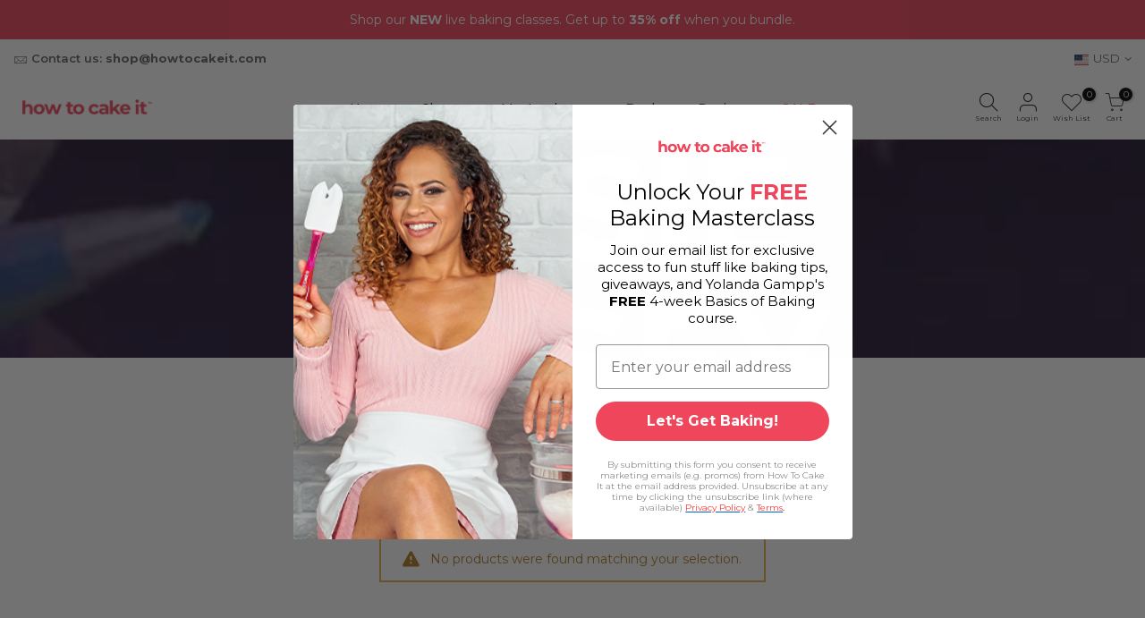

--- FILE ---
content_type: text/html; charset=utf-8
request_url: https://howtocakeit.com/collections/josie-casey-classes/?section_id=nt_filter2
body_size: -225
content:
<div id="shopify-section-nt_filter2" class="shopify-section nt_ajaxFilter section_nt_filter collection__filters">
  


  <script>console.log(null)</script>
</div>

--- FILE ---
content_type: text/html; charset=utf-8
request_url: https://howtocakeit.com/collections/josie-casey-classes/?section_id=nt_filter2
body_size: -1091
content:
<div id="shopify-section-nt_filter2" class="shopify-section nt_ajaxFilter section_nt_filter collection__filters">
  


  <script>console.log(null)</script>
</div>

--- FILE ---
content_type: text/css
request_url: https://howtocakeit.com/cdn/shop/t/148/assets/style.min.css?v=144764648199693538101687512974
body_size: 32137
content:
@font-face {
  font-family: iconKalles;
  font-display: swap;
  src: url(iconKalles.ttf?1945) format("truetype"),
    url(iconKalles.woff?1945) format("woff"),
    url(iconKalles.svg?1945#iconKalles) format("svg");
  font-weight: 400;
  font-style: normal;
}
.iccl {
  font-family: iconKalles;
  -moz-osx-font-smoothing: grayscale;
  -webkit-font-smoothing: antialiased;
  display: inline-block;
  font-style: normal;
  font-variant: normal;
  text-rendering: auto;
  line-height: 1;
}
.iccl-edit:before {
  content: "\e915";
}
.iccl-feather:before {
  content: "\e916";
}
.iccl-grid:before {
  content: "\e917";
}
.iccl-home:before {
  content: "\e918";
}
.iccl-menu:before {
  content: "\e919";
}
.iccl-sidebar:before {
  content: "\e91a";
}
.iccl-trello:before {
  content: "\e91b";
}
.iccl-x2:before {
  content: "\e913";
}
.iccl-x:before {
  content: "\e90c";
}
.iccl-search:before {
  content: "\e914";
}
.iccl-cart:before {
  content: "\e903";
}
.iccl-eye:before {
  content: "\e904";
}
.iccl-user:before {
  content: "\e90e";
}
.iccl-heart:before {
  content: "\e907";
}
.iccl-heart2:before {
  content: "\e908";
}
.iccl-eye2:before {
  content: "\e911";
}
.iccl-settings:before {
  content: "\e90d";
}
.iccl-box:before {
  content: "\e902";
}
.iccl-filter:before {
  content: "\e905";
}
.iccl-filter2:before {
  content: "\e906";
}
.iccl-info:before {
  content: "\e912";
}
.iccl-link:before {
  content: "\e909";
}
.iccl-link2:before {
  content: "\e90a";
}
.iccl-moreh:before {
  content: "\e90b";
}
.iccl-video:before {
  content: "\e90f";
}
.iccl-zoom:before {
  content: "\e910";
}
.iccl-bell:before {
  content: "\e900";
}
.iccl-belloff:before {
  content: "\e901";
}
@font-face {
  font-family: fakalles;
  font-display: swap;
  src: url(fakalles.eot?54471312);
  src: url(fakalles.eot?54471312#iefix) format("embedded-opentype"),
    url(fakalles.woff2?54471312) format("woff2"),
    url(fakalles.woff?54471312) format("woff"),
    url(fakalles.ttf?54471312) format("truetype"),
    url(fakalles.svg?54471312#fakalles) format("svg");
  font-weight: 400;
  font-style: normal;
}
.facl {
  display: inline-block;
  font: 14px/1 fakalles;
  font-size: inherit;
  text-rendering: auto;
  -webkit-font-smoothing: antialiased;
  -moz-osx-font-smoothing: grayscale;
}
.facl-star:before {
  content: "\e800";
}
.facl-search:before {
  content: "\e801";
}
.facl-star-empty:before {
  content: "\e802";
}
.facl-star-half:before {
  content: "\e803";
}
.facl-heart:before {
  content: "\e804";
}
.facl-heart-o:before {
  content: "\e805";
}
.facl-mail:before {
  content: "\e806";
}
.facl-user:before {
  content: "\e807";
}
.facl-eye:before {
  content: "\e808";
}
.facl-eye-off:before {
  content: "\e809";
}
.facl-plus:before {
  content: "\e80a";
}
.facl-minus:before {
  content: "\e80b";
}
.facl-ok:before {
  content: "\e80c";
}
.facl-cancel:before {
  content: "\e80d";
}
.facl-edit:before {
  content: "\e80e";
}
.facl-cog:before {
  content: "\e80f";
}
.facl-basket:before {
  content: "\e810";
}
.facl-comment:before {
  content: "\e811";
}
.facl-comments:before {
  content: "\e812";
}
.facl-tags:before {
  content: "\e813";
}
.facl-tag:before {
  content: "\e814";
}
.facl-attention:before {
  content: "\e815";
}
.facl-twitter:before {
  content: "\f099";
}
.facl-facebook:before {
  content: "\f09a";
}
.facl-pinterest-circled:before {
  content: "\f0d2";
}
.facl-gplus:before {
  content: "\f0d5";
}
.facl-mail-alt:before {
  content: "\f0e0";
}
.facl-linkedin:before {
  content: "\f0e1";
}
.facl-comment-o:before {
  content: "\f0e5";
}
.facl-comments-o:before {
  content: "\f0e6";
}
.facl-angle-left:before {
  content: "\f104";
}
.facl-angle-right:before {
  content: "\f105";
}
.facl-angle-up:before {
  content: "\f106";
}
.facl-angle-down:before {
  content: "\f107";
}
.facl-quote-left:before {
  content: "\f10d";
}
.facl-star-half-alt:before {
  content: "\f123";
}
.facl-help:before {
  content: "\f128";
}
.facl-info:before {
  content: "\f129";
}
.facl-youtube-play:before {
  content: "\f16a";
}
.facl-instagram:before {
  content: "\f16d";
}
.facl-tumblr:before {
  content: "\f173";
}
.facl-left:before {
  content: "\f177";
}
.facl-right:before {
  content: "\f178";
}
.facl-dribbble:before {
  content: "\f17d";
}
.facl-vkontakte:before {
  content: "\f189";
}
.facl-behance:before {
  content: "\f1b4";
}
.facl-soundcloud:before {
  content: "\f1be";
}
.facl-vine:before {
  content: "\f1ca";
}
.facl-sliders:before {
  content: "\f1de";
}
.facl-cart-plus:before {
  content: "\f217";
}
.facl-cart-arrow-down:before {
  content: "\f218";
}
.facl-street-view:before {
  content: "\f21d";
}
.facl-pinterest:before {
  content: "\f231";
}
.facl-whatsapp:before {
  content: "\f232";
}
.facl-commenting:before {
  content: "\f27a";
}
.facl-commenting-o:before {
  content: "\f27b";
}
.facl-vimeo:before {
  content: "\f27d";
}
.facl-shopping-bag:before {
  content: "\f290";
}
.facl-shopping-basket:before {
  content: "\f291";
}
.facl-user-o:before {
  content: "\f2c0";
}
.facl-telegram:before {
  content: "\f2c6";
}
@font-face {
  font-family: Pe-icon-7-stroke;
  font-display: swap;
  src: url(Pe-icon-7-stroke.eot?d7yf1v);
  src: url(Pe-icon-7-stroke.eot?#iefixd7yf1v) format("embedded-opentype"),
    url(Pe-icon-7-stroke.woff?d7yf1v) format("woff"),
    url(Pe-icon-7-stroke.ttf?d7yf1v) format("truetype"),
    url(Pe-icon-7-stroke.svg?d7yf1v#Pe-icon-7-stroke) format("svg");
  font-weight: 400;
  font-style: normal;
}
.pegk {
  display: inline-block;
  font-family: Pe-icon-7-stroke;
  speak: none;
  font-style: normal;
  font-weight: 400;
  font-variant: normal;
  text-transform: none;
  line-height: 1;
  -webkit-font-smoothing: antialiased;
  -moz-osx-font-smoothing: grayscale;
}
.pe-7s-album:before {
  content: "\e6aa";
}
.pe-7s-arc:before {
  content: "\e6ab";
}
.pe-7s-back-2:before {
  content: "\e6ac";
}
.pe-7s-bandaid:before {
  content: "\e6ad";
}
.pe-7s-car:before {
  content: "\e6ae";
}
.pe-7s-diamond:before {
  content: "\e6af";
}
.pe-7s-door-lock:before {
  content: "\e6b0";
}
.pe-7s-eyedropper:before {
  content: "\e6b1";
}
.pe-7s-female:before {
  content: "\e6b2";
}
.pe-7s-gym:before {
  content: "\e6b3";
}
.pe-7s-hammer:before {
  content: "\e6b4";
}
.pe-7s-headphones:before {
  content: "\e6b5";
}
.pe-7s-helm:before {
  content: "\e6b6";
}
.pe-7s-hourglass:before {
  content: "\e6b7";
}
.pe-7s-leaf:before {
  content: "\e6b8";
}
.pe-7s-magic-wand:before {
  content: "\e6b9";
}
.pe-7s-male:before {
  content: "\e6ba";
}
.pe-7s-map-2:before {
  content: "\e6bb";
}
.pe-7s-next-2:before {
  content: "\e6bc";
}
.pe-7s-paint-bucket:before {
  content: "\e6bd";
}
.pe-7s-pendrive:before {
  content: "\e6be";
}
.pe-7s-photo:before {
  content: "\e6bf";
}
.pe-7s-piggy:before {
  content: "\e6c0";
}
.pe-7s-plugin:before {
  content: "\e6c1";
}
.pe-7s-refresh-2:before {
  content: "\e6c2";
}
.pe-7s-rocket:before {
  content: "\e6c3";
}
.pe-7s-settings:before {
  content: "\e6c4";
}
.pe-7s-shield:before {
  content: "\e6c5";
}
.pe-7s-smile:before {
  content: "\e6c6";
}
.pe-7s-usb:before {
  content: "\e6c7";
}
.pe-7s-vector:before {
  content: "\e6c8";
}
.pe-7s-wine:before {
  content: "\e6c9";
}
.pe-7s-cloud-upload:before {
  content: "\e68a";
}
.pe-7s-cash:before {
  content: "\e68c";
}
.pe-7s-close:before {
  content: "\e680";
}
.pe-7s-bluetooth:before {
  content: "\e68d";
}
.pe-7s-cloud-download:before {
  content: "\e68b";
}
.pe-7s-way:before {
  content: "\e68e";
}
.pe-7s-close-circle:before {
  content: "\e681";
}
.pe-7s-id:before {
  content: "\e68f";
}
.pe-7s-angle-up:before {
  content: "\e682";
}
.pe-7s-wristwatch:before {
  content: "\e690";
}
.pe-7s-angle-up-circle:before {
  content: "\e683";
}
.pe-7s-world:before {
  content: "\e691";
}
.pe-7s-angle-right:before {
  content: "\e684";
}
.pe-7s-volume:before {
  content: "\e692";
}
.pe-7s-angle-right-circle:before {
  content: "\e685";
}
.pe-7s-users:before {
  content: "\e693";
}
.pe-7s-angle-left:before {
  content: "\e686";
}
.pe-7s-user-female:before {
  content: "\e694";
}
.pe-7s-angle-left-circle:before {
  content: "\e687";
}
.pe-7s-up-arrow:before {
  content: "\e695";
}
.pe-7s-angle-down:before {
  content: "\e688";
}
.pe-7s-switch:before {
  content: "\e696";
}
.pe-7s-angle-down-circle:before {
  content: "\e689";
}
.pe-7s-scissors:before {
  content: "\e697";
}
.pe-7s-wallet:before {
  content: "\e600";
}
.pe-7s-safe:before {
  content: "\e698";
}
.pe-7s-volume2:before {
  content: "\e601";
}
.pe-7s-volume1:before {
  content: "\e602";
}
.pe-7s-voicemail:before {
  content: "\e603";
}
.pe-7s-video:before {
  content: "\e604";
}
.pe-7s-user:before {
  content: "\e605";
}
.pe-7s-upload:before {
  content: "\e606";
}
.pe-7s-unlock:before {
  content: "\e607";
}
.pe-7s-umbrella:before {
  content: "\e608";
}
.pe-7s-trash:before {
  content: "\e609";
}
.pe-7s-tools:before {
  content: "\e60a";
}
.pe-7s-timer:before {
  content: "\e60b";
}
.pe-7s-ticket:before {
  content: "\e60c";
}
.pe-7s-target:before {
  content: "\e60d";
}
.pe-7s-sun:before {
  content: "\e60e";
}
.pe-7s-study:before {
  content: "\e60f";
}
.pe-7s-stopwatch:before {
  content: "\e610";
}
.pe-7s-star:before {
  content: "\e611";
}
.pe-7s-speaker:before {
  content: "\e612";
}
.pe-7s-signal:before {
  content: "\e613";
}
.pe-7s-shuffle:before {
  content: "\e614";
}
.pe-7s-shopbag:before {
  content: "\e615";
}
.pe-7s-share:before {
  content: "\e616";
}
.pe-7s-server:before {
  content: "\e617";
}
.pe-7s-search:before {
  content: "\e618";
}
.pe-7s-film:before {
  content: "\e6a5";
}
.pe-7s-science:before {
  content: "\e619";
}
.pe-7s-disk:before {
  content: "\e6a6";
}
.pe-7s-ribbon:before {
  content: "\e61a";
}
.pe-7s-repeat:before {
  content: "\e61b";
}
.pe-7s-refresh:before {
  content: "\e61c";
}
.pe-7s-add-user:before {
  content: "\e6a9";
}
.pe-7s-refresh-cloud:before {
  content: "\e61d";
}
.pe-7s-paperclip:before {
  content: "\e69c";
}
.pe-7s-radio:before {
  content: "\e61e";
}
.pe-7s-note2:before {
  content: "\e69d";
}
.pe-7s-print:before {
  content: "\e61f";
}
.pe-7s-network:before {
  content: "\e69e";
}
.pe-7s-prev:before {
  content: "\e620";
}
.pe-7s-mute:before {
  content: "\e69f";
}
.pe-7s-power:before {
  content: "\e621";
}
.pe-7s-medal:before {
  content: "\e6a0";
}
.pe-7s-portfolio:before {
  content: "\e622";
}
.pe-7s-like2:before {
  content: "\e6a1";
}
.pe-7s-plus:before {
  content: "\e623";
}
.pe-7s-left-arrow:before {
  content: "\e6a2";
}
.pe-7s-play:before {
  content: "\e624";
}
.pe-7s-key:before {
  content: "\e6a3";
}
.pe-7s-plane:before {
  content: "\e625";
}
.pe-7s-joy:before {
  content: "\e6a4";
}
.pe-7s-photo-gallery:before {
  content: "\e626";
}
.pe-7s-pin:before {
  content: "\e69b";
}
.pe-7s-phone:before {
  content: "\e627";
}
.pe-7s-plug:before {
  content: "\e69a";
}
.pe-7s-pen:before {
  content: "\e628";
}
.pe-7s-right-arrow:before {
  content: "\e699";
}
.pe-7s-paper-plane:before {
  content: "\e629";
}
.pe-7s-delete-user:before {
  content: "\e6a7";
}
.pe-7s-paint:before {
  content: "\e62a";
}
.pe-7s-bottom-arrow:before {
  content: "\e6a8";
}
.pe-7s-notebook:before {
  content: "\e62b";
}
.pe-7s-note:before {
  content: "\e62c";
}
.pe-7s-next:before {
  content: "\e62d";
}
.pe-7s-news-paper:before {
  content: "\e62e";
}
.pe-7s-musiclist:before {
  content: "\e62f";
}
.pe-7s-music:before {
  content: "\e630";
}
.pe-7s-mouse:before {
  content: "\e631";
}
.pe-7s-more:before {
  content: "\e632";
}
.pe-7s-moon:before {
  content: "\e633";
}
.pe-7s-monitor:before {
  content: "\e634";
}
.pe-7s-micro:before {
  content: "\e635";
}
.pe-7s-menu:before {
  content: "\e636";
}
.pe-7s-map:before {
  content: "\e637";
}
.pe-7s-map-marker:before {
  content: "\e638";
}
.pe-7s-mail:before {
  content: "\e639";
}
.pe-7s-mail-open:before {
  content: "\e63a";
}
.pe-7s-mail-open-file:before {
  content: "\e63b";
}
.pe-7s-magnet:before {
  content: "\e63c";
}
.pe-7s-loop:before {
  content: "\e63d";
}
.pe-7s-look:before {
  content: "\e63e";
}
.pe-7s-lock:before {
  content: "\e63f";
}
.pe-7s-lintern:before {
  content: "\e640";
}
.pe-7s-link:before {
  content: "\e641";
}
.pe-7s-like:before {
  content: "\e642";
}
.pe-7s-light:before {
  content: "\e643";
}
.pe-7s-less:before {
  content: "\e644";
}
.pe-7s-keypad:before {
  content: "\e645";
}
.pe-7s-junk:before {
  content: "\e646";
}
.pe-7s-info:before {
  content: "\e647";
}
.pe-7s-home:before {
  content: "\e648";
}
.pe-7s-help2:before {
  content: "\e649";
}
.pe-7s-help1:before {
  content: "\e64a";
}
.pe-7s-graph3:before {
  content: "\e64b";
}
.pe-7s-graph2:before {
  content: "\e64c";
}
.pe-7s-graph1:before {
  content: "\e64d";
}
.pe-7s-graph:before {
  content: "\e64e";
}
.pe-7s-global:before {
  content: "\e64f";
}
.pe-7s-gleam:before {
  content: "\e650";
}
.pe-7s-glasses:before {
  content: "\e651";
}
.pe-7s-gift:before {
  content: "\e652";
}
.pe-7s-folder:before {
  content: "\e653";
}
.pe-7s-flag:before {
  content: "\e654";
}
.pe-7s-filter:before {
  content: "\e655";
}
.pe-7s-file:before {
  content: "\e656";
}
.pe-7s-expand1:before {
  content: "\e657";
}
.pe-7s-exapnd2:before {
  content: "\e658";
}
.pe-7s-edit:before {
  content: "\e659";
}
.pe-7s-drop:before {
  content: "\e65a";
}
.pe-7s-drawer:before {
  content: "\e65b";
}
.pe-7s-download:before {
  content: "\e65c";
}
.pe-7s-display2:before {
  content: "\e65d";
}
.pe-7s-display1:before {
  content: "\e65e";
}
.pe-7s-diskette:before {
  content: "\e65f";
}
.pe-7s-date:before {
  content: "\e660";
}
.pe-7s-cup:before {
  content: "\e661";
}
.pe-7s-culture:before {
  content: "\e662";
}
.pe-7s-crop:before {
  content: "\e663";
}
.pe-7s-credit:before {
  content: "\e664";
}
.pe-7s-copy-file:before {
  content: "\e665";
}
.pe-7s-config:before {
  content: "\e666";
}
.pe-7s-compass:before {
  content: "\e667";
}
.pe-7s-comment:before {
  content: "\e668";
}
.pe-7s-coffee:before {
  content: "\e669";
}
.pe-7s-cloud:before {
  content: "\e66a";
}
.pe-7s-clock:before {
  content: "\e66b";
}
.pe-7s-check:before {
  content: "\e66c";
}
.pe-7s-chat:before {
  content: "\e66d";
}
.pe-7s-cart:before {
  content: "\e66e";
}
.pe-7s-camera:before {
  content: "\e66f";
}
.pe-7s-call:before {
  content: "\e670";
}
.pe-7s-calculator:before {
  content: "\e671";
}
.pe-7s-browser:before {
  content: "\e672";
}
.pe-7s-box2:before {
  content: "\e673";
}
.pe-7s-box1:before {
  content: "\e674";
}
.pe-7s-bookmarks:before {
  content: "\e675";
}
.pe-7s-bicycle:before {
  content: "\e676";
}
.pe-7s-bell:before {
  content: "\e677";
}
.pe-7s-battery:before {
  content: "\e678";
}
.pe-7s-ball:before {
  content: "\e679";
}
.pe-7s-back:before {
  content: "\e67a";
}
.pe-7s-attention:before {
  content: "\e67b";
}
.pe-7s-anchor:before {
  content: "\e67c";
}
.pe-7s-albums:before {
  content: "\e67d";
}
.pe-7s-alarm:before {
  content: "\e67e";
}
.pe-7s-airplay:before {
  content: "\e67f";
}
.far {
  font-weight: 400 !important;
}
.nt_js_lz.lazyloaded {
  display: none;
}
[class*="bg_color_"] {
  font-size: 0;
  background-color: #e5e5e5;
}
.bg_color_cyan {
  background-color: #25bdb0;
}
.bg_color_pink {
  background-color: #fcc6de;
}
.bg_color_black {
  background-color: #000;
}
.bg_color_grey {
  background-color: #ccc;
}
.bg_color_green {
  background-color: #e1eb78;
}
.bg_color_sliver {
  background-color: #f2f2f2;
}
.bg_color_blue {
  background-color: #a8bcd4;
}
.bg_color_purple {
  background-color: #7e0b80;
}
.bg_color_white {
  background-color: #fff;
  border: 1px solid #ddd;
}
.bg_color_red {
  background-color: #f63400;
}
.bg_color_brown {
  background-color: #ad8111;
}
.bg_color_gold {
  background-color: #cea525;
}
.bg_color_beige {
  background-color: #f0deba;
}
.bg_color_gray {
  background-color: #bfbfbf;
}
.bg_color_orange {
  background-color: #ff7900;
}
.bg_color_yellow {
  background-color: #dcdb79;
}
.bg_color_navy {
  background-color: #001f3f;
}
.bg_color_aqua {
  background-color: #7fdbff;
}
.bg_color_teal {
  background-color: #39cccc;
}
.bg_color_gun-smoke {
  background-color: #12221f;
}
.bg_color_olive {
  background-color: olive;
}
.bg_color_lime {
  background-color: #0f0;
}
.bg_color_rose-gold {
  background-color: #fcdbd6;
}
.bg_color_clear {
  background-color: #caf6ea;
}
.bg_color_maroon {
  background-color: maroon;
}
.bg_color_ivory {
  background-color: ivory;
}
.bg_color_lavenderblush {
  background-color: #b0e0e6;
}
.bg_color_powderblue {
  background-color: #f012be;
}
.bg_color_darkgreen {
  background-color: #006400;
}
.bg_color_saddlebrown {
  background-color: #8b4513;
}
.bg_color_lightcoral {
  background-color: #f08080;
}
.bg_color_palevioletred {
  background-color: #db7093;
}
.bg_color_chocolate {
  background-color: #d2691e;
}
.bg_color_darkolivegreen {
  background-color: #556b2f;
}
.bg_color_darkred {
  background-color: #8b0000;
}
.bg_color_mediumaquamarine {
  background-color: #66cdaa;
}
.bg_color_sandybrown {
  background-color: #f4a460;
}
.bg_color_darkslategray {
  background-color: #2f4f4f;
}
.bg_color_salmon {
  background-color: salmon;
}
.bg_color_slateblue {
  background-color: #6a5acd;
}
.bg_color_lightgray {
  background-color: #d3d3d3;
}
.bg_color_lemonchiffon {
  background-color: #fffacd;
}
.bg_color_thistle {
  background-color: #d8bfd8;
}
.bg_color_wheat {
  background-color: wheat;
}
.bg_color_lightsalmon {
  background-color: #ffa07a;
}
.bg_color_hotpink {
  background-color: #ff69b4;
}
.bg_color_lawngreen {
  background-color: #7cfc00;
}
.bg_color_snow {
  background-color: snow;
}
.bg_color_darkslateblue {
  background-color: #483d8b;
}
.bg_color_coral {
  background-color: coral;
}
.bg_color_limegreen {
  background-color: #32cd32;
}
.bg_color_lightgrey {
  background-color: #d3d3d3;
}
.bg_color_royalblue {
  background-color: #4169e1;
}
.bg_color_dimgrey {
  background-color: #696969;
}
.bg_color_lightseagreen {
  background-color: #20b2aa;
}
.bg_color_skyblue {
  background-color: #87ceeb;
}
.bg_color_orchid {
  background-color: orchid;
}
.bg_color_darksalmon {
  background-color: #e9967a;
}
.bg_color_darkorchid {
  background-color: #9932cc;
}
.bg_color_cornflowerblue {
  background-color: #6495ed;
}
.bg_color_cornsilk {
  background-color: #fff8dc;
}
.bg_color_lightslategrey {
  background-color: #789;
}
.bg_color_whitesmoke {
  background-color: #f5f5f5;
}
.bg_color_seagreen {
  background-color: #2e8b57;
}
.bg_color_crimson {
  background-color: #dc143c;
}
.bg_color_azure {
  background-color: azure;
}
.bg_color_paleturquoise {
  background-color: #afeeee;
}
.bg_color_darkkhaki {
  background-color: #bdb76b;
}
.bg_color_mediumvioletred {
  background-color: #c71585;
}
.bg_color_lightgoldenrodyellow {
  background-color: #fafad2;
}
.bg_color_violet {
  background-color: violet;
}
.bg_color_peachpuff {
  background-color: #ffdab9;
}
.bg_color_steelblue {
  background-color: #4682b4;
}
.bg_color_blanchedalmond {
  background-color: #ffebcd;
}
.bg_color_moccasin {
  background-color: #ffe4b5;
}
.bg_color_antiquewhite {
  background-color: #faebd7;
}
.bg_color_mediumturquoise {
  background-color: #48d1cc;
}
.bg_color_lightskyblue {
  background-color: #87cefa;
}
.bg_color_darkorange {
  background-color: #ff8c00;
}
.bg_color_darkblue {
  background-color: #00008b;
}
.bg_color_springgreen {
  background-color: #00ff7f;
}
.bg_color_lavender {
  background-color: #e6e6fa;
}
.bg_color_mediumpurple {
  background-color: #9370db;
}
.bg_color_deepskyblue {
  background-color: #00bfff;
}
.bg_color_mintcream {
  background-color: #f5fffa;
}
.bg_color_deeppink {
  background-color: #ff1493;
}
.bg_color_darkseagreen {
  background-color: #8fbc8f;
}
.bg_color_papayawhip {
  background-color: #ffefd5;
}
.bg_color_orangered {
  background-color: #ff4500;
}
.bg_color_tomato {
  background-color: tomato;
}
.bg_color_navajowhite {
  background-color: #ffdead;
}
.bg_color_mediumorchid {
  background-color: #ba55d3;
}
.bg_color_ghostwhite {
  background-color: #f8f8ff;
}
.bg_color_slategrey {
  background-color: #708090;
}
.bg_color_forestgreen {
  background-color: #228b22;
}
.bg_color_dodgerblue {
  background-color: #1e90ff;
}
.bg_color_linen {
  background-color: linen;
}
.bg_color_blueviolet {
  background-color: #8a2be2;
}
.bg_color_gainsboro {
  background-color: #dcdcdc;
}
.bg_color_lightgreen {
  background-color: #90ee90;
}
.bg_color_chartreuse {
  background-color: #7fff00;
}
.bg_color_mistyrose {
  background-color: #ffe4e1;
}
.bg_color_darkgray {
  background-color: #a9a9a9;
}
.bg_color_peru {
  background-color: peru;
}
.bg_color_tan {
  background-color: tan;
}
.bg_color_palegreen {
  background-color: #98fb98;
}
.bg_color_rebeccapurple {
  background-color: #639;
}
.bg_color_darkcyan {
  background-color: #008b8b;
}
.bg_color_oldlace {
  background-color: #fdf5e6;
}
.bg_color_rosybrown {
  background-color: #bc8f8f;
}
.bg_color_darkslategrey {
  background-color: #2f4f4f;
}
.bg_color_lightslategray {
  background-color: #789;
}
.bg_color_turquoise {
  background-color: #40e0d0;
}
.bg_color_darkgoldenrod {
  background-color: #b8860b;
}
.bg_color_honeydew {
  background-color: #f0fff0;
}
.bg_color_mediumslateblue {
  background-color: #7b68ee;
}
.bg_color_mediumspringgreen {
  background-color: #00fa9a;
}
.bg_color_plum {
  background-color: plum;
}
.bg_color_darkgrey {
  background-color: #a9a9a9;
}
.bg_color_slategray {
  background-color: #708090;
}
.bg_color_darkmagenta {
  background-color: #8b008b;
}
.bg_color_lightblue {
  background-color: #add8e6;
}
.bg_color_floralwhite {
  background-color: #fffaf0;
}
.bg_color_dimgray {
  background-color: #696969;
}
.bg_color_greenyellow {
  background-color: #adff2f;
}
.bg_color_fuchsia {
  background-color: #f0f;
}
.bg_color_cadetblue {
  background-color: #5f9ea0;
}
.bg_color_yellowgreen {
  background-color: #9acd32;
}
.bg_color_darkviolet {
  background-color: #9400d3;
}
.bg_color_sienna {
  background-color: sienna;
}
.bg_color_lightpink {
  background-color: #ffb6c1;
}
.bg_color_mediumblue {
  background-color: #0000cd;
}
.bg_color_bisque {
  background-color: bisque;
}
.bg_color_aquamarine {
  background-color: #7fffd4;
}
.bg_color_palegoldenrod {
  background-color: #eee8aa;
}
.bg_color_aliceblue {
  background-color: #f0f8ff;
}
.bg_color_olivedrab {
  background-color: #6b8e23;
}
.bg_color_indigo {
  background-color: indigo;
}
.bg_color_lightcyan {
  background-color: #e0ffff;
}
.bg_color_midnightblue {
  background-color: #191970;
}
.bg_color_khaki {
  background-color: khaki;
}
.bg_color_burlywood {
  background-color: #deb887;
}
.bg_color_lightyellow {
  background-color: #ffffe0;
}
.bg_color_lightsteelblue {
  background-color: #b0c4de;
}
.bg_color_goldenrod {
  background-color: #daa520;
}
.bg_color_darkturquoise {
  background-color: #00ced1;
}
.bg_color_magenta {
  background-color: #f0f;
}
.bg_color_seashell {
  background-color: #fff5ee;
}
.bg_color_indianred {
  background-color: #cd5c5c;
}
.bg_color_mediumseagreen {
  background-color: #3cb371;
}
.bg_color_firebrick {
  background-color: #b22222;
}
.lazy_icons .flickity-button {
  visibility: visible;
}
#ntheader .ntheader_wrapper {
  position: relative;
  top: 0;
  right: 0;
  left: 0;
  z-index: 390;
  backface-visibility: hidden;
  -webkit-backface-visibility: hidden;
}
#ntheader.sticky_prepared.live_stuck .ntheader_wrapper {
  visibility: visible;
  opacity: 1;
  position: fixed;
  -webkit-box-shadow: 0 1px 3px rgba(0, 0, 0, 0.1);
  box-shadow: 0 1px 3px rgba(0, 0, 0, 0.1);
  -webkit-animation: 0.6s animate_sticky;
  animation: 0.6s animate_sticky;
}
#ntheader.live_stuck.ani_none .ntheader_wrapper {
  -webkit-animation: none;
  animation: none;
}
.hide_scrolld_true #ntheader.sticky_prepared.live_stuck .ntheader_wrapper {
  position: absolute;
  box-shadow: none;
  -webkit-transform: translateY(-100%);
  transform: translateY(-100%);
  -webkit-animation: none;
  animation: none;
  transition: opacity 0.1s, visibility 0.1s, transform 0.3s,
    -webkit-transform 0.3s;
  will-change: transform, -webkit-transform;
}
.hide_scrolld_true #ntheader.sticky_prepared.h_scroll_up .ntheader_wrapper {
  position: fixed;
  -webkit-transform: none;
  transform: none;
  -webkit-box-shadow: 0 1px 3px rgba(0, 0, 0, 0.1);
  box-shadow: 0 1px 3px rgba(0, 0, 0, 0.1);
}
#ntheader.live_stuck #shopify-section-header_banner,
#ntheader.live_stuck #shopify-section-header_top,
#ntheader.live_stuck .logo_mobile,
#ntheader.live_stuck .logo_normal {
  display: none;
}
#ntheader.live_stuck .logo_sticky {
  display: inline-block;
}
@-webkit-keyframes animate_sticky {
  from {
    -webkit-transform: translate3d(0, -100%, 0);
    transform: translate3d(0, -100%, 0);
  }
  to {
    -webkit-transform: none;
    transform: none;
  }
}
@keyframes animate_sticky {
  from {
    -webkit-transform: translate3d(0, -100%, 0);
    transform: translate3d(0, -100%, 0);
  }
  to {
    -webkit-transform: none;
    transform: none;
  }
}
.h_banner_close:after,
.h_banner_close:before {
  content: " ";
  width: 7px;
  height: 1px;
  position: absolute;
  left: 0;
  top: 50%;
  margin-top: -0.5px;
  display: inline-block;
  background-color: #fff;
  -webkit-transition: background-color 0.2s ease-in-out,
    transform 0.2s ease-in-out;
  -moz-transition: background-color 0.2s ease-in-out, transform 0.2s ease-in-out;
  -o-transition: background-color 0.2s ease-in-out, transform 0.2s ease-in-out;
  transition: background-color 0.2s ease-in-out, transform 0.2s ease-in-out;
}
.h_banner_close:hover:before,
.show_icon_true .h_banner_close:before {
  -webkit-transform: rotate(45deg);
  -moz-transform: rotate(45deg);
  -o-transform: rotate(45deg);
  -ms-transform: rotate(45deg);
  -sand-transform: rotate(45deg);
  transform: rotate(45deg);
}
.h_banner_close:hover:after,
.show_icon_true .h_banner_close:after {
  transform: rotate(-45deg);
  -webkit-transform: rotate(-45deg);
  -moz-transform: rotate(-45deg);
  -o-transform: rotate(-45deg);
  -ms-transform: rotate(-45deg);
  -sand-transform: rotate(-45deg);
}
.h_banner_close {
  -webkit-transition: 0.2s;
  -moz-transition: 0.2s;
  -o-transition: 0.2s;
  transition: 0.2s;
}
.h_banner_close:focus,
.h_banner_close:hover {
  opacity: 0.6;
}
.trs_stuck .nt_action > a,
.trs_stuck .nt_action > div > a,
.trs_stuck .nt_menu > li > a {
  transition: none;
}
.show_icon_true .h_banner_close {
  font-size: 0;
  min-width: 20px;
  display: block;
}
.show_icon_true .h_banner_close:after,
.show_icon_true .h_banner_close:before {
  width: 20px;
  height: 2px;
  margin-top: -1px;
}
.nt_menu > li > div > div {
  min-width: 230px;
}
.nt_menu > li > div > .sub-column-item {
  padding: 10px 0;
}
.nt_menu div.menu-item > a,
.nt_menu ul li a {
  display: block;
  color: #878787;
  line-height: 1.5;
  padding: 14px 15px;
}
.sub-column-item .sub-column > li a {
  padding: 10px 0;
}
.nt_menu .sub-menu .sub-column-item {
  padding: 10px 15px;
}
.nt_menu .sub-menu .sub-column-item > a {
  color: #222;
  text-transform: uppercase;
  font-weight: 500;
  font-size: 12px;
  padding: 13px 0;
  border-bottom: 1px solid #eee;
}
.nt_menu .sub-menu .type_mn_link.sub-column-item > a:last-child {
  margin-top: -15px;
}
.sub-column-item .sub-column {
  padding: 0;
}
.nt_menu .type_mega .sub-menu {
  padding: 20px 15px;
  max-height: 75vh;
  overflow-y: auto;
}
.nt_menu > li .sub-menu {
  text-align: left;
  position: absolute;
  min-width: 250px;
  background: #fff;
  top: 100%;
  z-index: 10;
  padding: 0;
  box-shadow: 0 0 3px rgba(0, 0, 0, 0.15);
  -webkit-box-shadow: inset 0 0 0 1px #eaeaea, 0 5px 20px rgba(0, 0, 0, 0.15);
  box-shadow: inset 0 0 0 1px #eaeaea, 0 5px 20px rgba(0, 0, 0, 0.15);
  pointer-events: none;
}
.nt_menu > li.type_dropdown .sub-menu {
  min-width: 260px;
  padding: 10px 0;
}
.prs_nav .pr_grid_item.nt_pr {
  margin: 15px 0;
}
.nt_menu > li.type_html > .sub-menu {
  padding: 20px 15px;
}
.clhovermq .nt_menu div:hover > .sub-menu,
.clhovermq .nt_menu li.has-children:hover > .sub-menu,
.clno-hovermq .nt_menu div.is_hover > .sub-menu,
.clno-hovermq .nt_menu li.has-children.is_hover > .sub-menu,
.nt_menu li.menu_item_hover > .sub-menu {
  opacity: 1;
  visibility: visible;
  pointer-events: auto;
}
.nt_menu > li .sub-menu .sub-menu {
  left: 100%;
  top: 0;
}
.nt_menu > li.pos_left .sub-menu .sub-menu {
  left: auto;
  right: 100%;
}
.nt_menu > li.type_dropdown .sub-menu .has-children,
.nt_menu > li.type_dropdown .sub-menu .has-children > a {
  position: relative;
}
.nt_menu > li.type_dropdown .sub-menu .has-children > a:after {
  right: 8px;
  position: absolute;
  color: rgba(82, 82, 82, 0.45);
  font-weight: 400;
  font-style: normal;
  font-size: 100%;
  font-family: fakalles;
  content: "\f105";
}
.nt_menu > li.pos_left .sub-menu .has-children > a:after {
  content: "\f104";
}
.nt_menu div.menu-item.is_hover > a,
.nt_menu div.menu-item > a:hover,
.nt_menu ul li a:hover,
.nt_menu ul li.is_hover a {
  color: #222;
}
.nt_menu .sub-menu .sub-column-item > :last-child {
  border-bottom: 0;
}
.hover_side_up .nt_menu > li > .sub-menu {
  -webkit-transform: translateY(15px) translateZ(0);
  transform: translateY(15px) translateZ(0);
  transition: opacity 0.2s, visibility 0.2s, transform 0.2s,
    -webkit-transform 0.2s;
}
.clhovermq .hover_side_up .nt_menu > li.has-children:hover > .sub-menu,
.clno-hovermq .nt_menu > li.has-children.is_hover > .sub-menu,
.hover_side_up .nt_menu > li.menu_item_hover > .sub-menu {
  -webkit-transform: none;
  transform: none;
}
.lbc_nav {
  position: absolute;
  color: #fff;
  font-size: 9px;
  padding: 1px 7px 0;
  border-radius: 50px;
  top: 50%;
  line-height: 16px;
  background: #01bad4;
  transform: translateY(-50%);
  -moz-transform: translateY(-50%);
  -o-transform: translateY(-50%);
  -webkit-transform: translateY(-50%);
  -ms-transform: translateY(-50%);
  right: -5px;
  margin-top: -14px;
  -webkit-transition: opacity 0.3s ease-in-out;
  -moz-transition: opacity 0.3s ease-in-out;
  -o-transition: opacity 0.3s ease-in-out;
  transition: opacity 0.3s ease-in-out;
  opacity: 1;
}
.sub-menu .lbc_nav {
  position: static;
  display: inline-block;
}
.cats_menu > li {
  line-height: 1.4;
  border-bottom: 1px solid rgba(129, 129, 129, 0.15);
}
.cats_menu > li > a {
  padding: 12px 25px 12px 18px;
  color: #222;
  font-size: 14px;
  line-height: 20px;
}
.cats_menu > li > a > i {
  color: rgba(82, 82, 82, 0.6);
}
.cats_menu > li.has-children > a:after {
  position: absolute;
  top: 50%;
  right: 20px;
  margin-top: -7px;
  font-size: 14px;
  line-height: 14px;
  content: "\f105";
  font-family: fakalles;
  margin-left: 4px;
  color: rgba(82, 82, 82, 0.45);
  font-weight: 400;
  font-style: normal;
}
.cats_menu > li:hover > a {
  background-color: #f9f9f9;
  color: #494949;
}
.header_categories .fa47-angle-down {
  font-style: normal;
  font-size: 16px;
  transition: transform 0.25s;
  transition: transform 0.25s, -webkit-transform 0.25s;
  backface-visibility: hidden;
  -webkit-backface-visibility: hidden;
}
.header_categories:hover .fa47-angle-down {
  -webkit-transform: rotate(-180deg);
  transform: rotate(-180deg);
}
.has_ntcanvas.has_fk_canvas .mfp-content {
  transition: transform 0.5s cubic-bezier(0.77, 0.2, 0.05, 1);
}
.has_ntcanvas.has_fk_canvas .mfp-wrap {
  display: none !important;
}
.banner_nav {
  padding: 13px 0;
}
.banner_nav:hover a {
  background-color: transparent !important;
}
.banner_nav img {
  transition: transform 0.5s cubic-bezier(0, 0, 0.44, 1.18);
  transition: transform 0.5s cubic-bezier(0, 0, 0.44, 1.18),
    -webkit-transform 0.5s cubic-bezier(0, 0, 0.44, 1.18);
}
.banner_nav:hover img {
  -webkit-transform: scale(1.09);
  transform: scale(1.09);
}
.nt_pr.nt-swatched .back-img {
  display: none;
}
.nt_swatches_on_grid {
  margin: 0 -3px;
}
.swatch__list--item {
  margin: 3px;
  border: 1px solid #ddd;
  padding: 2px;
}
.swatch__list--item.nt_swatch_on_bg {
  cursor: pointer;
}
.swatch__value {
  display: block;
  width: 24px;
  height: 24px;
  text-align: center;
  background-position: center center !important;
  background-repeat: no-repeat !important;
  background-size: cover !important;
}
.swatch__value[data-bg] {
  opacity: 0;
  visibility: visible;
  transition: 0.3s ease-in-out;
  -webkit-transition: 0.3s ease-in-out;
}
.swatch__value.lazyloaded[data-bg] {
  visibility: visible;
  opacity: 1;
}
.swatch_list_size_small .swatch__list--item {
  padding: 1px;
}
.swatch_list_size_small .swatch__list--item .swatch__value {
  width: 16px;
  height: 16px;
}
.swatch_list_size_large .swatch__list--item .swatch__value {
  width: 45px;
  height: 45px;
}
.swatch_style_rounded .swatch__list .swatch__list--item,
.swatch_style_rounded .swatch__list .swatch__value {
  border-radius: 50%;
}
.swatch__list--item.current-swatch {
  background-color: #333;
  border-color: #333;
}
.swatch__list--nt {
  opacity: 0;
}
.sp-single .product-images .p-thumb .flickity-enabled {
  z-index: 2;
}
.p-thumb {
  z-index: 1;
}
.p_group_btns {
  z-index: 4;
}
.nt_labels {
  top: 15px;
  right: 15px;
  z-index: 4;
}
.nt_label {
  background-color: #e5e5e5;
  display: -ms-flexbox;
  display: flex;
  -ms-flex-align: center;
  align-items: center;
  -ms-flex-pack: center;
  justify-content: center;
  z-index: 20;
  height: 20px;
  width: 30px;
  font-size: 8px;
  -webkit-backface-visibility: hidden;
  backface-visibility: hidden;
}
#nt_search_canvas .onsale.nt_label,
.product_list_widget .onsale.nt_label {
  width: auto;
  height: auto;
  color: #fff;
  display: inline-block;
  padding: 2px 4px;
  border-radius: 2px;
  font-size: 10px;
  margin: 5px;
}
.label_style_rounded .nt_label {
  height: 30px;
  width: 30px;
  font-size: 8px;
  border-radius: 50%;
}
.nt_label + .nt_label {
  margin-top: 5px;
}
.hover_button {
  max-width: 100%;
  padding: 0 5px;
  top: 40%;
  left: 50%;
  -webkit-transform: translate(-50%, -50%);
  transform: translate(-50%, -50%);
  z-index: 50;
  white-space: nowrap;
  opacity: 0;
  visibility: hidden;
}
.hover_button .nt_add_qv,
.hover_button .pr_atc {
  font-size: 0;
  margin: 2.5px 0;
  -webkit-box-shadow: 1px 1px 1px rgba(0, 0, 0, 0.1);
  box-shadow: 1px 1px 1px rgba(0, 0, 0, 0.1);
  padding: 15px;
}
.hover_button .nt_add_qv i,
.hover_button .pr_atc i {
  font-weight: 600;
  font-size: 18px;
}
.product-image a.db:before {
  content: "";
  position: absolute;
  left: 0;
  top: 0;
  width: 100%;
  height: 100%;
  background: rgba(0, 0, 0, 0.1);
  z-index: 1;
  transition: 0.5s;
}
.product-image .product-attr,
.product-image a.db:before,
.product-image a.nt_w_login,
.product-image a.wishlistadd {
  opacity: 0;
  visibility: hidden;
}
.nt_labels,
.product-image:hover .nt_add_cp > a,
.product-image:hover .product-attr,
.product-image:hover .product-image-flip .back,
.product-image:hover a.db:before,
.product-image:hover a.nt_w_login,
.product-image:hover a.wishlistadd {
  opacity: 1;
  visibility: visible;
  -webkit-transition: opacity 0.3s ease-in-out;
  -moz-transition: opacity 0.3s ease-in-out;
  -o-transition: opacity 0.3s ease-in-out;
  transition: opacity 0.3s ease-in-out;
}
.product-image .nt_add_qv:hover,
.product-image .pr_atc:hover {
  background: #222;
  color: #fff;
}
.product-image .nt_add_cp,
.product-image .nt_add_w {
  z-index: 40;
  left: 12px;
  top: 12px;
}
.product-image .nt_add_cp > a,
.product-image .nt_add_w > a {
  width: 20px;
  height: 22px;
  text-align: center;
  margin: 0;
  font-size: 18px;
  color: #fff;
  line-height: 1;
  opacity: 0;
  visibility: hidden;
  transition: 0.3s ease-in-out;
  -webkit-transition: 0.3s ease-in-out;
}
.nt_add_cp i {
  font-size: 20px;
}
.product-image .nt_add_w + .nt_add_cp {
  top: 40px;
}
.product-image .product-attr {
  bottom: 5px;
  left: 10px;
  right: 10px;
  z-index: 2;
  text-shadow: -1px -1px 1px rgba(255, 255, 255, 0.1),
    1px 1px 1px rgba(0, 0, 0, 0.15);
}
.pr_grid_item .product-image:hover .hover_button {
  opacity: 1;
  visibility: visible;
  top: 50%;
}
.nt_pr .product-image .hover_img {
  -webkit-transition: opacity 0.5s,
    -webkit-transform 2s cubic-bezier(0, 0, 0.44, 1.18);
  transition: opacity 0.5s, transform 2s cubic-bezier(0, 0, 0.44, 1.18),
    -webkit-transform 2s cubic-bezier(0, 0, 0.44, 1.18);
}
.nt_pr:hover .product-image .hover_img {
  opacity: 1;
}
.hover_img2 .nt_pr:hover .product-image .hover_img {
  transform: scale(1.09);
  -webkit-transform: scale(1.09);
}
.swatch__list_js.lazyload,
.swatch__list_js.lazyloading {
  background-image: url(lds-sw.svg?1945);
  background-size: 70px;
  background-repeat: no-repeat;
  background-position: center left;
  background-position-x: -8px;
}
.row_pr_1.tc .swatch__list_js.lazyload,
.row_pr_1.tc .swatch__list_js.lazyloading {
  background-position: center !important;
}
.dcp_cd_ip {
  opacity: 0;
  height: 0;
}

.nt_shipping.nt_icon_circle .icon:not(.ship_img):before {
  content: "";
  position: absolute;
  top: 8px;
  left: 8px;
  right: 8px;
  bottom: 8px;
  background: #56cfe1;
  transition: 0.3s;
  -webkit-transform: scale(0);
  -ms-transform: scale(0);
  -o-transform: scale(0);
  transform: scale(0);
}
.nt_shipping.nt_icon_circle:hover .icon:not(.ship_img):before {
  -webkit-transform: scale(1);
  -ms-transform: scale(1);
  -o-transform: scale(1);
  transform: scale(1);
}
.nt_bg_lz.ship_img.lazyload:before,
.nt_bg_lz.ship_img.lazyloading:before {
  background-size: 30px;
}
.wf-fakalles-n4-active .header_picker:after,
.wf-fakalles-n4-inactive .header_picker:after {
  content: "\f107";
  position: absolute;
  font-family: fakalles;
  right: 12px;
  top: 0;
  font-size: 16px;
  pointer-events: none;
  transition: transform 0.2s ease-in-out;
  transition: transform 0.2s ease-in-out, -webkit-transform 0.2s ease-in-out;
}
.sortby_pick i {
  transition: transform 0.2s ease-in-out;
  transition: transform 0.2s ease-in-out, -webkit-transform 0.2s ease-in-out;
}
.cat_sortby_js.opended .sortby_pick i,
.nt_lt_fake.opended .header_picker:after,
.style__simple .nt_lt_fake.opended > i {
  -webkit-transform: rotateZ(180deg);
  transform: rotateZ(180deg);
}
.nt_lt_fake ul {
  padding: 15px 0;
  width: 100%;
  top: 100%;
  top: calc(100% + 10px);
  top: -webkit-calc(100% + 10px);
  margin: 0;
  background-color: #fff;
  z-index: 40;
  box-shadow: 0 1px 5px 2px rgba(0, 0, 0, 0.1);
  cursor: pointer;
  -webkit-user-select: none;
  -moz-user-select: none;
  -ms-user-select: none;
  user-select: none;
  max-height: 280px;
  min-width: 250px;
  overflow: auto;
  overflow-x: hidden;
  visibility: hidden;
  -webkit-overflow-scrolling: touch;
  -ms-scroll-chaining: none;
  overscroll-behavior: none;
  transition: opacity 0.25s ease-in-out, transform 0.25s ease-in-out,
    visibility 0.25s ease-in-out, -webkit-transform 0.25s ease-in-out;
  will-change: transform;
  -webkit-transform: scale(0.9);
  transform: scale(0.9);
  border-radius: 3px;
}
.nt_lt_fake ul > li {
  color: #222;
  margin: 0;
  padding: 0 20px 0 10px;
  height: 40px;
  line-height: 30px;
}
.is-selcolor .swatch_pr_item {
  display: -ms-inline-flexbox;
  display: inline-flex;
  -ms-flex-align: center;
  align-items: center;
}
.bg_imh_sel {
  width: 25px;
  height: 25px;
  display: block;
  min-width: 25px;
  margin-right: 2px;
  background-position: center center;
  background-repeat: no-repeat;
  background-size: cover;
}
svg.ic_triangle_svg {
  display: block;
  top: calc(100% + 3px);
  top: -webkit-calc(100% + 3px);
  right: 20px;
  width: 18px;
  height: 8px;
  z-index: 50;
  -webkit-filter: drop-shadow(0 -2px 2px rgba(0, 0, 0, 0.12));
  filter: drop-shadow(0 -2px 2px rgba(0, 0, 0, 0.12));
  transition: opacity 0.25s ease-in-out, transform 0.25s ease-in-out,
    visibility 0.25s ease-in-out, -webkit-transform 0.25s ease-in-out;
  will-change: transform;
  -webkit-transform: scale(0.9);
  transform: scale(0.9);
}
.swatch.is-label
  .nt_lt_fake
  .swatch_pr_item:not(.is-selected):hover
  .swatch__value_pr {
  transition: color 0.2s ease-in-out, background 0.15s ease-in-out;
}
.cat_sortby_js.opended svg.ic_triangle_svg,
.nt_lt_fake.opended svg.ic_triangle_svg,
.nt_lt_fake.opended ul {
  pointer-events: auto;
  visibility: visible;
  opacity: 1;
  -webkit-transform: scale(1.001);
  transform: scale(1.001);
  transition: opacity 0.4s cubic-bezier(0, 1, 0.4, 1),
    transform 0.4s cubic-bezier(0.18, 1.25, 0.4, 1), visibility 0.4s linear,
    -webkit-transform 0.4s cubic-bezier(0.18, 1.25, 0.4, 1);
}
.nt_lt_fake .swatch__value_pr {
  display: block;
  text-align: left;
}
.post_nt_loop a > .lazyloaded {
  -webkit-transition: opacity 0.5s,
    -webkit-transform 2s cubic-bezier(0, 0, 0.44, 1.18);
  transition: opacity 0.5s, transform 2s cubic-bezier(0, 0, 0.44, 1.18),
    -webkit-transform 2s cubic-bezier(0, 0, 0.44, 1.18);
}
.post_nt_loop:hover a > .lazyloaded {
  transform: scale(1.09);
  -webkit-transform: scale(1.09);
}
.post_nt_loop > .post-thumbnail:before,
.post_nt_loop > a:before {
  position: absolute;
  border-radius: 50%;
  width: 0;
  height: 0;
  top: 50%;
  left: 50%;
  background-color: rgba(255, 255, 255, 0.3);
  content: "";
  z-index: 2;
}
.post_nt_loop:hover > .post-thumbnail:before,
.post_nt_loop:hover > a:before {
  top: 0;
  left: 0;
  right: 0;
  bottom: 0;
  width: 100%;
  height: 100%;
  opacity: 0;
  transition: 0.6s;
}
.has_ntcanvas .mfp-content.menu_opened,
.mfp-content.menu_opened {
  background-color: #fff;
}
.menu_opened #nt_menu_canvas {
  display: block;
}
.search_frm_mb {
  z-index: 2;
  box-shadow: 0 -1px 9px rgba(0, 0, 0, 0.17);
}
.search_frm_mb input.search_input_mb {
  padding: 0 50px 0 20px;
  height: 70px;
  border: none;
  width: 100%;
}
.search_frm_mb .search_btn_mb {
  position: absolute;
  top: 0;
  right: 2px;
  bottom: 0;
  padding: 0;
  width: 50px;
  border: none;
  background-color: transparent;
  color: #777;
  font-weight: 600;
  font-size: 20px;
}
.mb_nav_tabs {
  background-color: rgba(0, 0, 0, 0.04);
  border-bottom: 1px solid rgba(129, 129, 129, 0.2);
}
.close_mn_t4 {
  position: fixed;
  left: 300px;
  top: 0;
  color: #fff;
  z-index: 10000;
  font-size: 50px;
  background-color: #222;
  -webkit-transform: translate3d(-104%, 0, 0);
  transform: translate3d(-104%, 0, 0);
  transition: 0.1s;
}
#nt_menu_canvas.act_opened + .close_mn_t4 {
  opacity: 1;
  -webkit-transform: none !important;
  transform: none !important;
}
.mb_nav_title {
  text-align: center;
  text-transform: uppercase;
  letter-spacing: 0.3px;
  font-weight: 500;
  font-size: 12px;
  color: #222;
  padding: 5px 10px;
  height: 55px;
  -ms-flex: 0 0 100%;
  flex: 0 0 100%;
  max-width: 100%;
  cursor: pointer;
}
.mb_cat_true .mb_nav_title {
  -ms-flex: 0 0 50%;
  flex: 0 0 50%;
  max-width: 50%;
}
.mb_nav_title:after {
  content: "";
  position: absolute;
  top: 100%;
  left: 0;
  margin-top: -1px;
  width: 0;
  height: 2px;
  transition: width 0.25s;
}
.mb_nav_tabs .mb_nav_ul:after {
  right: 0;
  left: auto;
}
.mb_nav_tabs .active:after {
  width: 100%;
}
.mb_nav_title > span {
  display: block;
  white-space: nowrap;
  text-overflow: ellipsis;
  overflow: hidden;
}
.mb_nav_title.active {
  background-color: rgba(0, 0, 0, 0.05);
}
.mb_nav_tab {
  display: none;
  -webkit-animation: 1s ani-fadeIn;
  animation: 1s ani-fadeIn;
}
.mb_nav_tab.active {
  display: block;
}
@-webkit-keyframes ani-fadeIn {
  from {
    opacity: 0;
  }
  to {
    opacity: 1;
  }
}
@keyframes ani-fadeIn {
  from {
    opacity: 0;
  }
  to {
    opacity: 1;
  }
}
.menu_infos_title {
  color: #222;
  margin-bottom: 10px;
  line-height: 1.3;
}
.mb_nav_tab ul ul {
  padding-left: 0;
}
#nav_header7 ul ul {
  padding-left: 7.5px;
}
.nt_mb_menu li {
  position: relative;
  display: block;
}
.nt_mb_menu .sub-menu li > a {
  padding-left: 30px;
  color: #878787;
}
.nt_mb_menu .sub-sub-menu li > a {
  padding-left: 40px;
}
.nt_mb_menu .sub-sub-sub-menu li > a {
  padding-left: 50px;
}
.nt_mb_menu .sub-menu li > a .nav_link_icon {
  color: #222;
}
.nt_mb_menu .menu-item-has-children > a {
  -webkit-justify-content: space-between;
  -ms-flex-pack: justify;
  -webkit-box-pack: justify;
  justify-content: space-between;
}
.nt_mb_menu .product_list_widget {
  padding: 20px 20px 20px 30px;
  border-bottom: 1px solid rgba(129, 129, 129, 0.2);
}
.footer_collapse_false .nav_link_icon {
  display: none;
}
.nav_link_icon {
  width: 12px;
  height: 12px;
  position: relative;
  display: block;
  ms-flex: 0 0 auto;
  flex: 0 0 auto;
}
.only_icon_true .nav_link_icon {
  width: 50px;
  height: 39px;
  margin-right: -20px;
  border-left: 1px solid rgba(129, 129, 129, 0.2);
}
.nav_link_icon:after,
.nav_link_icon:before {
  position: absolute;
  content: "";
  top: 50%;
  left: 50%;
  -webkit-transform: translate(-50%, -50%) rotate(-90deg);
  transform: translate(-50%, -50%) rotate(-90deg);
  background-color: currentColor;
  transition: transform 0.35s ease-in-out, opacity 0.35s ease-in-out,
    -webkit-transform 0.35s ease-in-out;
}
.nav_link_icon:after {
  width: 1px;
  height: 12px;
}
.nav_link_icon:before {
  width: 12px;
  height: 1px;
  opacity: 1;
}
.pin_ic_2 .nav_link_icon {
  background-color: #fff;
  border-radius: 50%;
}
.pin_ic_2 .nav_link_icon:after,
.pin_ic_2 .nav_link_icon:before {
  display: none;
}
.footer_opened .nav_link_icon:after,
.footer_opened .nav_link_icon:before,
.nt_opended > a > .nav_link_icon:after,
.nt_opended > a > .nav_link_icon:before,
.sp-tab.active .tab-heading > .nav_link_icon:after,
.sp-tab.active .tab-heading > .nav_link_icon:before {
  -webkit-transform: translate(-50%, -50%) rotate(90deg);
  transform: translate(-50%, -50%) rotate(90deg);
}
.footer_opened .nav_link_icon:before,
.nt_opended > a > .nav_link_icon:before,
.sp-tab.active a > .nav_link_icon:before {
  opacity: 0;
}
.tab-heading .nav_link_icon {
  width: 44px;
  height: 44px;
  background-color: #222;
  color: #fff;
}
.tab-heading .nav_link_icon:before {
  width: 15px;
  height: 2px;
}
.tab-heading .nav_link_icon:after {
  width: 2px;
  height: 15px;
}
li.menu-item.menu-item-infos {
  border-bottom: 1px solid rgba(129, 129, 129, 0.2);
  padding: 20px;
}
.nt_mb_menu span.category-icon {
  width: 30px;
  height: 30px;
  border-radius: 50%;
  ms-flex: 0 0 auto;
  flex: 0 0 auto;
  display: block;
  background-position: center;
  background-size: cover;
  background-repeat: no-repeat;
  box-shadow: 0 -1px 9px rgba(0, 0, 0, 0.17);
}
.nt_mb_menu i {
  opacity: 0.8;
}
.nt_mb_menu li.current-menu-item > a {
  color: #83b735;
}
.icon-sub-menu.up-icon {
  color: #fff;
  background-color: #83b735;
}
.nt_mb_menu li.nt_opended > a,
.nt_mb_menu li:active > a,
.nt_mb_menu li > a:hover {
  background-color: rgba(0, 0, 0, 0.04);
}
.nt_mb_menu .menu-item-btns > a .iconbtns:before {
  display: inline-block;
  margin-right: 7px;
  letter-spacing: 0;
  font-size: 15px;
  font-weight: 600;
  line-height: 1;
  content: "\e90e";
  font-family: iconKalles;
}
.nt_mb_menu .menu-item-wishlist > a .iconbtns:before {
  content: "\e907";
}
.nt_mb_menu .menu-item-sea > a .iconbtns:before {
  content: "\e914";
}
.nt_mb_menu .menu-item-compare > a .iconbtns:before {
  font-family: "Line Awesome Free";
  font-weight: 900;
  content: "\f021";
  font-size: 18px;
}
.lbc_nav_mb {
  color: #fff;
  font-size: 9px;
  padding: 1px 7px 0;
  border-radius: 50px;
  line-height: 16px;
  background: #01bad4;
  -webkit-transition: opacity 0.3s ease-in-out;
  -moz-transition: opacity 0.3s ease-in-out;
  -o-transition: opacity 0.3s ease-in-out;
  transition: opacity 0.3s ease-in-out;
  opacity: 1;
  box-shadow: 1px 1px 3px 0 rgba(0, 0, 0, 0.3);
}
#menu_mb_cat .sub-menu .products {
  margin-right: 0;
  margin-left: 0;
  overflow-x: auto;
  overflow-y: hidden;
  -webkit-overflow-scrolling: touch;
  -webkit-flex-wrap: nowrap;
  -ms-flex-wrap: nowrap;
  flex-wrap: nowrap;
  border-bottom: 1px solid rgba(129, 129, 129, 0.2);
}
#menu_mb_cat .sub-menu .products > .nt_pr:first-child {
  margin-left: 7.5px;
}
#menu_mb_cat .sub-menu .products > .nt_pr {
  -ms-flex: 0 0 80%;
  flex: 0 0 80%;
  max-width: 80%;
  padding: 30px 7.5px;
  margin-top: 0;
}
.nt_fk_canvas {
  position: fixed;
  top: 0;
  bottom: 0;
  width: 300px;
  background-color: #fff;
  right: 0;
  overflow-y: auto;
  overflow-x: hidden;
  -webkit-overflow-scrolling: touch;
  transition: transform 0.2s;
  -webkit-transform: translate3d(104%, 0, 0);
  transform: translate3d(104%, 0, 0);
  box-shadow: 0 0 10px 0 rgba(0, 0, 0, 0.5);
  display: block;
  z-index: 500;
}
.rtl_true .nt_fk_canvas,
body:not(.des_header_6) .nt_fk_canvas.nt_sleft {
  right: auto;
  left: 0;
  -webkit-transform: translate3d(-104%, 0, 0);
  transform: translate3d(-104%, 0, 0);
}
.mask-overlay {
  position: fixed;
  top: 0;
  left: 0;
  width: 100%;
  height: 100%;
  z-index: 400;
  opacity: 0;
  visibility: hidden;
  pointer-events: auto;
  background-color: rgba(0, 0, 0, 0.7);
  transition: opacity 0.25s, visibility 0.25s;
}
.mask_opened {
  pointer-events: auto;
  opacity: 1;
  visibility: visible;
  transition: opacity 0.25s, visibility;
}
.nt_fk_canvas.act_opened {
  -webkit-transform: none !important;
  transform: none !important;
}
.pin__type {
  color: #fff;
  width: 40px;
  height: 40px;
  border-radius: 50px;
  position: absolute;
  z-index: 10;
  opacity: 1;
  pointer-events: auto;
}
.pin__type.pin__opened {
  z-index: 200;
}
.pin__type:not(.pin__opened):hover .pin__title {
  -webkit-transform: translateX(-50%) scale(1);
  transform: translateX(-50%) scale(1);
}
.pin__size--small {
  width: 24px;
  height: 24px;
  font-size: 10px;
}
.pin__size--medium {
  width: 32px;
  height: 32px;
  font-size: 12px;
}
.pin__size--exmedium {
  width: 40px;
  height: 40px;
  font-size: 13px;
}
.pin__size--large {
  width: 48px;
  height: 48px;
  font-size: 15px;
}
.pin__size--large .nav_link_icon:before {
  width: 20px;
}
.pin__size--large .nav_link_icon:after {
  height: 20px;
}
.pin__type .zoompin {
  position: absolute;
  top: -8px;
  right: -8px;
  bottom: -8px;
  left: -8px;
  display: block;
  -webkit-animation: 2s infinite zoompin;
  animation: 2s infinite zoompin;
  border-radius: 50%;
  -webkit-backface-visibility: hidden;
  backface-visibility: hidden;
  -webkit-perspective: 800px;
  perspective: 800px;
  background-color: rgba(255, 255, 255, 0.5);
}
.pin__type .pin_tt {
  cursor: pointer;
  position: absolute;
  top: 0;
  right: 0;
  bottom: 0;
  left: 0;
  z-index: 1;
  background-color: #65affa;
  border-radius: 50%;
  display: -ms-flexbox;
  display: flex;
  -ms-flex-align: center;
  align-items: center;
  -ms-flex-pack: center;
  justify-content: center;
}
@-webkit-keyframes zoompin {
  0% {
    opacity: 0;
    -webkit-transform: scale(0.2);
    transform: scale(0.2);
  }
  50% {
    opacity: 0.8;
  }
  100% {
    opacity: 0;
    -webkit-transform: scale(1);
    transform: scale(1);
  }
}
@keyframes zoompin {
  0% {
    opacity: 0;
    -webkit-transform: scale(0.2);
    transform: scale(0.2);
  }
  50% {
    opacity: 0.8;
  }
  100% {
    opacity: 0;
    -webkit-transform: scale(1);
    transform: scale(1);
  }
}
.pin__popup {
  width: 260px;
  background: #fff;
  box-shadow: 0 0 20px rgba(0, 0, 0, 0.2);
  opacity: 0;
  visibility: hidden;
  transition: 0.35s;
  z-index: 100;
  border-radius: 2px;
}
.popup__content {
  padding: 15px;
}
.pin__type > div {
  pointer-events: none;
}
.pin__popup .pr_grid_item {
  padding: 15px;
  margin: 0;
  font-size: 14px;
}
.pin__type_txt .popup__title {
  padding: 10px 15px;
  font-size: 16px;
  color: #2b2b2b;
}
.pin__type_txt .popup__content {
  border-top: 2px solid #f2f2f2;
  color: #878787;
  font-size: 14px;
}
.pin__type.pin__opened > div {
  pointer-events: auto;
}
.pin__type.pin__opened .pin__popup {
  opacity: 1;
  visibility: visible;
}
.pin__title {
  top: -50px;
  white-space: nowrap;
  background: #fff;
  color: #878787;
  left: 50%;
  -webkit-transform: translateX(-50%) scale(0);
  transform: translateX(-50%) scale(0);
  top: -webkit-calc(-100% - 10px);
  top: calc(-100% - 10px);
  padding: 5px 30px;
  font-size: 14px;
  transition: transform 0.35s;
  box-shadow: 0 0 12px rgba(0, 0, 0, 0.22);
  display: block;
}
.pin__popup:before,
.pin__title:before {
  content: "";
  position: absolute;
  display: none;
}
.pin__title:before {
  border: 6px solid transparent;
  border-top: 6px solid #fff;
  bottom: -12px;
  left: calc(50% - 6px);
  left: -webkit-calc(50% - 6px);
}
.pin__size--small .pin__title {
  top: calc(-100% - 20px);
  top: -webkit-calc(-100% - 20px);
}
.pin__size--large .pin__title {
  top: -100%;
}
.pin__popup:before {
  border: 10px solid transparent;
}
.pin__popup--top .pin__popup,
.pin__popup.pin__popup--top {
  bottom: calc(100% - -20px);
  bottom: -webkit-calc(100% - -20px);
}
.pin__popup--top .pin__popup:before,
.pin__popup.pin__popup--top:before {
  border-top: 10px solid #fff;
  left: calc(50% - 10px);
  left: -webkit-calc(50% - 10px);
  bottom: -20px;
}
.pin__popup--bottom .pin__popup,
.pin__popup.pin__popup--bottom {
  top: calc(100% - -20px);
}
.pin__popup--bottom .pin__popup:before,
.pin__popup.pin__popup--bottom:before {
  border-bottom: 10px solid #fff;
  left: calc(50% - 10px);
  left: -webkit-calc(50% - 10px);
  top: -20px;
}
.pin__popup--right .pin__popup,
.pin__popup.pin__popup--right {
  left: calc(100% - -20px);
  left: -webkit-calc(100% - -20px);
  top: 50%;
  -webkit-transform: translateY(-50%);
  transform: translateY(-50%);
}
.pin__popup--right .pin__popup:before,
.pin__popup.pin__popup--right:before {
  border-right: 10px solid #fff;
  left: -20px;
  top: calc(50% - 10px);
  top: -webkit-calc(50% - 10px);
}
.pin__popup--left .pin__popup,
.pin__popup.pin__popup--left {
  right: calc(100% - -20px);
  right: -webkit-calc(100% - -20px);
  top: 50%;
  -webkit-transform: translateY(-50%);
  transform: translateY(-50%);
}
.pin__popup--left .pin__popup:before,
.pin__popup.pin__popup--left:before {
  border-left: 10px solid #fff;
  right: -20px;
  top: calc(50% - 10px);
  top: -webkit-calc(50% - 10px);
}
.pin__popup--bottom .pin__popup,
.pin__popup--top .pin__popup,
.pin__popup.pin__popup--bottom,
.pin__popup.pin__popup--top {
  left: calc(50% - 130px);
  left: -webkit-calc(50% - 130px);
}
.pin__popup--zoom .pin__popup,
.pin__popup.pin__popup--zoom {
  -webkit-transform: scale(0);
  transform: scale(0);
}
.pin__popup--zoom.pin__popup--left .pin__popup,
.pin__popup--zoom.pin__popup--right .pin__popup,
.pin__popup.pin__popup--zoom.pin__popup--left,
.pin__popup.pin__popup--zoom.pin__popup--right {
  -webkit-transform: translateY(-50%) scale(0);
  transform: translateY(-50%) scale(0);
}
.pin__opened .pin__popup--zoom.pin__popup--bottom .pin__popup,
.pin__opened .pin__popup--zoom.pin__popup--top .pin__popup,
.pin__opened .pin__popup.pin__popup--zoom.pin__popup--bottom,
.pin__opened .pin__popup.pin__popup--zoom.pin__popup--top {
  -webkit-transform: scale(1);
  transform: scale(1);
}
.pin__opened .pin__popup--zoom.pin__popup--left .pin__popup,
.pin__opened .pin__popup--zoom.pin__popup--right .pin__popup,
.pin__opened .pin__popup.pin__popup--zoom.pin__popup--left,
.pin__opened .pin__popup.pin__popup--zoom.pin__popup--right {
  -webkit-transform: translateY(-50%) scale(1);
  transform: translateY(-50%) scale(1);
}
.pin__popup--sup .pin__popup,
.pin__popup.pin__popup--sup {
  -webkit-transform: translateY(30px);
  transform: translateY(30px);
}
.pin__popup--sup.pin__popup--left .pin__popup,
.pin__popup--sup.pin__popup--right .pin__popup,
.pin__popup.pin__popup--sup.pin__popup--left,
.pin__popup.pin__popup--sup.pin__popup--right {
  -webkit-transform: translateY(calc(-50% - -30px));
  transform: translateY(calc(-50% - -30px));
}
.pin__opened .pin__popup--sdown.pin__popup--left .pin__popup,
.pin__opened .pin__popup--sdown.pin__popup--right .pin__popup,
.pin__opened .pin__popup--sup.pin__popup--left .pin__popup,
.pin__opened .pin__popup--sup.pin__popup--right .pin__popup,
.pin__opened .pin__popup.pin__popup--sdown.pin__popup--left,
.pin__opened .pin__popup.pin__popup--sdown.pin__popup--right,
.pin__opened .pin__popup.pin__popup--sup.pin__popup--left,
.pin__opened .pin__popup.pin__popup--sup.pin__popup--right {
  -webkit-transform: translateY(-50%);
  transform: translateY(-50%);
}
.pin__popup--sdown .pin__popup,
.pin__popup.pin__popup--sdown {
  -webkit-transform: translateY(-30px);
  transform: translateY(-30px);
}
.pin__popup--sdown.pin__popup--left .pin__popup,
.pin__popup--sdown.pin__popup--right .pin__popup,
.pin__popup.pin__popup--sdown.pin__popup--left,
.pin__popup.pin__popup--sdown.pin__popup--right {
  -webkit-transform: translateY(calc(-50% -30px));
  transform: translateY(calc(-50% -30px));
}
.pin__popup--sleft .pin__popup,
.pin__popup.pin__popup--sleft {
  -webkit-transform: translateX(30px);
  transform: translateX(30px);
}
.pin__popup--sleft.pin__popup--left .pin__popup,
.pin__popup--sleft.pin__popup--right .pin__popup,
.pin__popup.pin__popup--sleft.pin__popup--left,
.pin__popup.pin__popup--sleft.pin__popup--right {
  -webkit-transform: translateY(-50%) translateX(30px);
  transform: translateY(-50%) translateX(30px);
}
.pin__opened .pin__popup--sleft.pin__popup--left .pin__popup,
.pin__opened .pin__popup--sleft.pin__popup--right .pin__popup,
.pin__opened .pin__popup--sright.pin__popup--left .pin__popup,
.pin__opened .pin__popup--sright.pin__popup--right .pin__popup,
.pin__opened .pin__popup.pin__popup--sleft.pin__popup--left,
.pin__opened .pin__popup.pin__popup--sleft.pin__popup--right,
.pin__opened .pin__popup.pin__popup--sright.pin__popup--left,
.pin__opened .pin__popup.pin__popup--sright.pin__popup--right {
  -webkit-transform: translateY(-50%) translateX(0);
  transform: translateY(-50%) translateX(0);
}
.pin__popup--sright .pin__popup,
.pin__popup.pin__popup--sright {
  -webkit-transform: translateX(-30px);
  transform: translateX(-30px);
}
.pin__popup--sright.pin__popup--left .pin__popup,
.pin__popup--sright.pin__popup--right .pin__popup,
.pin__popup.pin__popup--sright.pin__popup--left,
.pin__popup.pin__popup--sright.pin__popup--right {
  -webkit-transform: translateY(-50%) translateX(-30px);
  transform: translateY(-50%) translateX(-30px);
}
.pin__popup--rotate .pin__popup,
.pin__popup.pin__popup--rotate {
  -webkit-transform: rotateY(360deg);
  transform: rotateY(360deg);
}
.pin__popup--rotate.pin__popup--left .pin__popup,
.pin__popup--rotate.pin__popup--right .pin__popup,
.pin__popup.pin__popup--rotate.pin__popup--left,
.pin__popup.pin__popup--rotate.pin__popup--right {
  -webkit-transform: translateY(-50%) rotateY(360deg);
  transform: translateY(-50%) rotateY(360deg);
}
.pin__opened .pin__popup--rotate.pin__popup--left .pin__popup,
.pin__opened .pin__popup--rotate.pin__popup--right .pin__popup,
.pin__opened .pin__popup.pin__popup--rotate.pin__popup--left,
.pin__opened .pin__popup.pin__popup--rotate.pin__popup--right {
  -webkit-transform: translateY(-50%) rotateY(0);
  transform: translateY(-50%) rotateY(0);
}
.pin__opened .pin__popup--sdown .pin__popup,
.pin__opened .pin__popup--sup .pin__popup,
.pin__opened .pin__popup.pin__popup--sdown,
.pin__opened .pin__popup.pin__popup--sup {
  -webkit-transform: translateY(0);
  transform: translateY(0);
}
.pin__opened .pin__popup--sleft .pin__popup,
.pin__opened .pin__popup--sright .pin__popup,
.pin__opened .pin__popup.pin__popup--sleft,
.pin__opened .pin__popup.pin__popup--sright {
  -webkit-transform: translateX(0);
  transform: translateX(0);
}
.pin__opened .pin__popup--rotate .pin__popup,
.pin__opened .pin__popup.pin__popup--rotate {
  -webkit-transform: rotateY(0);
  transform: rotateY(0);
}
.mfp-wrap .pin__popup {
  width: 100%;
}
.mfp-wrap .pin_lazy_js .pin__popup {
  width: 300px;
}
.mfp-wrap .pin__popup:before {
  display: none;
}
.mfp-auto-cursor .mfp-content.mfp__pin {
  width: auto;
}
.mfp__pin .pin__popup {
  position: static;
  transform: none !important;
  opacity: 1;
  visibility: visible;
}
.mfp-bg {
  opacity: 0.8;
}
body.hidden_y,
html.hidden_y {
  height: 100%;
  overflow: hidden;
}
body.hidden_y {
  position: fixed;
  width: 100%;
  left: 0;
  right: 0;
}
.mfp-bg.mfp-move-horizontal,
.mfp-fade.mfp-bg.mfp-ready {
  opacity: 0.8;
}
.mfp-fade.mfp-bg,
.mfp-fade.mfp-wrap .mfp-content {
  opacity: 0;
  transition: 0.15s ease-out;
}
.mfp-fade.mfp-wrap.mfp-ready .mfp-content {
  opacity: 1;
}
.mfp-fade.mfp-bg.mfp-removing,
.mfp-fade.mfp-wrap.mfp-removing .mfp-content {
  opacity: 0;
}
.mfp-move-horizontal .mfp-with-anim,
.mfp-move-vertical .mfp-with-anim {
  opacity: 0;
  -webkit-transition: opacity 0.3s, -webkit-transform 0.3s;
  transition: transform 0.3s, opacity 0.3s, -webkit-transform 0.3s;
  -webkit-transform: translateX(-100px);
  transform: translateX(-100px);
}
.mfp-move-horizontal .mfp-with-anim .product-images .images,
.mfp-move-horizontal .mfp-with-anim .summary-inner,
.mfp-move-vertical .mfp-with-anim .product-images .images,
.mfp-move-vertical .mfp-with-anim .summary-inner {
  opacity: 0;
  -webkit-transition: opacity 0.3s, -webkit-transform 0.3s;
  transition: transform 0.3s, opacity 0.3s, -webkit-transform 0.3s;
  -webkit-transform: translateY(30px);
  transform: translateY(30px);
}
.mfp-move-vertical .mfp-with-anim {
  -webkit-transform: translateY(100px);
  transform: translateY(100px);
}
.mfp-move-vertical .mfp-with-anim .product-images .images,
.mfp-move-vertical .mfp-with-anim .summary-inner {
  -webkit-transform: translateY(30px);
  transform: translateY(30px);
}
.mfp-move-horizontal .mfp-with-anim .summary-inner,
.mfp-move-vertical .mfp-with-anim .summary-inner {
  -webkit-transition: opacity 0.85s, -webkit-transform 0.85s;
  transition: transform 0.85s, opacity 0.85s, -webkit-transform 0.85s;
}
.mfp-move-horizontal.mfp-bg,
.mfp-move-vertical.mfp-bg {
  opacity: 0;
  -webkit-transition: opacity 0.3s;
  transition: opacity 0.3s;
}
.mfp-move-horizontal.mfp-ready .mfp-with-anim,
.mfp-move-horizontal.mfp-ready .mfp-with-anim .product-images .images,
.mfp-move-horizontal.mfp-ready .mfp-with-anim .summary-inner,
.mfp-move-horizontal.mfp-ready.mfp-removing .mfp-content,
.mfp-move-vertical.mfp-ready .mfp-with-anim,
.mfp-move-vertical.mfp-ready .mfp-with-anim .product-images .images,
.mfp-move-vertical.mfp-ready .mfp-with-anim .summary-inner,
.mfp-move-vertical.mfp-ready.mfp-removing .mfp-content {
  opacity: 1;
  -webkit-transform: none;
  transform: none;
}
.mfp-move-horizontal.mfp-ready.mfp-bg,
.mfp-move-vertical.mfp-ready.mfp-bg {
  opacity: 0.8;
}
.mfp-move-horizontal.mfp-removing .mfp-with-anim {
  opacity: 0;
  -webkit-transform: translateX(100px);
  transform: translateX(100px);
}
.mfp-move-vertical.mfp-removing .mfp-with-anim {
  opacity: 0;
  -webkit-transform: translateY(100px);
  transform: translateY(100px);
}
.mfp-move-horizontal.mfp-removing.mfp-bg,
.mfp-move-vertical.mfp-removing.mfp-bg {
  opacity: 0;
}
.mfp-move-horizontal.mfp-removing .mfp-close,
.mfp-move-vertical.mfp-removing .mfp-close {
  display: none;
}
.mfp-wrap {
  top: 0;
  left: 0;
  width: 100%;
  height: 100%;
  z-index: 10431;
  position: fixed;
  outline: 0 !important;
  -webkit-backface-visibility: hidden;
}
.mfp-container {
  text-align: center;
  position: absolute;
  width: 100%;
  height: 100%;
  left: 0;
  top: 0;
  padding: 0 8px;
  box-sizing: border-box;
}
.mfp-container:before {
  content: "";
  display: inline-block;
  height: 100%;
  vertical-align: middle;
}
.mfp-align-top .mfp-container:before {
  display: none;
}
.mfp-content {
  position: relative;
  display: inline-block;
  vertical-align: middle;
  margin: 0 auto;
  text-align: left;
  z-index: 10451;
}
.mfp-ajax-holder .mfp-content,
.mfp-inline-holder .mfp-content {
  width: 100%;
  cursor: auto;
}
.mfp-ajax-cur {
  cursor: progress;
}
.mfp-zoom-out-cur,
.mfp-zoom-out-cur .mfp-image-holder .mfp-close {
  cursor: -moz-zoom-out;
  cursor: -webkit-zoom-out;
  cursor: zoom-out;
}
.mfp-zoom {
  cursor: pointer;
  cursor: -webkit-zoom-in;
  cursor: -moz-zoom-in;
  cursor: zoom-in;
}
.mfp-auto-cursor .mfp-content {
  cursor: auto;
}
.mfp-arrow,
.mfp-close,
.mfp-counter,
.mfp-preloader {
  -webkit-user-select: none;
  -moz-user-select: none;
  user-select: none;
}
.mfp-loading.mfp-figure {
  display: none;
}
.mfp-hide {
  display: none !important;
}
.mfp-preloader {
  color: #ccc;
  position: absolute;
  top: 50%;
  width: auto;
  text-align: center;
  margin-top: -0.8em;
  left: 8px;
  right: 8px;
  z-index: 1044;
}
.mfp-preloader a {
  color: #ccc;
}
.mfp-preloader a:hover {
  color: #fff;
}
.mfp-s-error .mfp-content,
.mfp-s-ready .mfp-preloader {
  display: none;
}
button.mfp-arrow,
button.mfp-close {
  overflow: visible;
  cursor: pointer;
  background: 0 0;
  border: 0;
  -webkit-appearance: none;
  display: block;
  outline: 0;
  padding: 0;
  z-index: 1046;
  box-shadow: none;
  touch-action: manipulation;
}
button::-moz-focus-inner {
  padding: 0;
  border: 0;
}
.mfp-close {
  cursor: pointer;
  outline: 0;
  z-index: 1046;
  box-shadow: none;
  position: fixed;
  top: 0;
  right: 0;
  text-decoration: none;
  text-align: center;
  opacity: 0;
  padding: 0;
  mix-blend-mode: difference;
  mix-blend-mode: normal;
  margin: 0 !important;
  color: #fff;
  font-style: normal;
  font-weight: 300;
  font-size: 50px;
  min-height: 0;
  width: 50px;
  -webkit-backface-visibility: hidden;
  height: 50px;
  line-height: 50px;
  font-family: Arial, monospace;
  transition: opacity 0.3s, transform 0.3s;
  transform: translateY(50%) translateZ(1px);
}
.mfp-ready .mfp-close {
  opacity: 0.5;
  transform: translateY(0) translateZ(1px);
  opacity: 1;
  transition: 0.25s, opacity 0.3s 0.35s;
}
.mfp-close:focus,
.mfp-close:hover {
  opacity: 1;
}
.mfp-close:active {
  top: 1px;
}
.mfp-counter {
  position: absolute;
  top: 0;
  right: 0;
  color: #ccc;
  font-size: 12px;
  line-height: 18px;
  white-space: nowrap;
}
.mfp-arrow {
  position: absolute;
  opacity: 0.65;
  margin: -55px 0 0;
  top: 50%;
  padding: 0;
  width: 90px;
  height: 110px;
  -webkit-tap-highlight-color: transparent;
}
.mfp-arrow:active {
  margin-top: -54px;
}
.mfp-arrow:focus,
.mfp-arrow:hover {
  opacity: 1;
}
.mfp-arrow:after,
.mfp-arrow:before {
  content: "";
  display: block;
  width: 0;
  height: 0;
  position: absolute;
  left: 0;
  top: 0;
  margin-top: 35px;
  margin-left: 35px;
  border: inset transparent;
}
.mfp-arrow:after {
  border-top-width: 13px;
  border-bottom-width: 13px;
  top: 8px;
}
.mfp-arrow:before {
  border-top-width: 21px;
  border-bottom-width: 21px;
  opacity: 0.7;
}
.mfp-arrow-left {
  left: 0;
}
.mfp-arrow-left:after {
  border-right: 17px solid #fff;
  margin-left: 31px;
}
.mfp-arrow-left:before {
  margin-left: 25px;
  border-right: 27px solid #3f3f3f;
}
.mfp-arrow-right {
  right: 0;
}
.mfp-arrow-right:after {
  border-left: 17px solid #fff;
  margin-left: 39px;
}
.mfp-arrow-right:before {
  border-left: 27px solid #3f3f3f;
}
.mfp-iframe-holder {
  padding-top: 40px;
  padding-bottom: 40px;
}
.mfp-iframe-holder .mfp-content {
  line-height: 0;
  width: 100%;
  max-width: 900px;
}
.mfp-iframe-scaler {
  width: 100%;
  height: 0;
  overflow: hidden;
  padding-top: 56.25%;
}
.mfp-iframe-scaler iframe {
  position: absolute;
  display: block;
  top: 0;
  left: 0;
  width: 100%;
  height: 100%;
  box-shadow: none;
  background: #000;
}
img.mfp-img {
  width: auto;
  max-width: 100%;
  height: auto;
  display: block;
  line-height: 0;
  box-sizing: border-box;
  padding: 40px 0;
  margin: 0 auto;
}
.mfp-figure {
  line-height: 0;
}
.mfp-figure:after {
  content: "";
  position: absolute;
  left: 0;
  top: 40px;
  bottom: 40px;
  display: block;
  right: 0;
  width: auto;
  height: auto;
  z-index: -1;
  box-shadow: 0 0 8px rgba(0, 0, 0, 0.6);
  background: #444;
}
.mfp-figure small {
  color: #bdbdbd;
  display: block;
  font-size: 12px;
  line-height: 14px;
}
.mfp-figure figure {
  margin: 0;
}
.mfp-bottom-bar {
  margin-top: -36px;
  position: absolute;
  top: 100%;
  left: 0;
  width: 100%;
  cursor: auto;
}
.mfp-title {
  text-align: left;
  line-height: 18px;
  color: #f3f3f3;
  word-wrap: break-word;
  padding-right: 36px;
}
.mfp-image-holder .mfp-content {
  max-width: 100%;
}
.mfp-gallery .mfp-image-holder .mfp-figure {
  cursor: pointer;
}
@media screen and (max-width: 800px) and (orientation: landscape),
  screen and (max-height: 300px) {
  .mfp-img-mobile .mfp-image-holder {
    padding-left: 0;
    padding-right: 0;
  }
  .mfp-img-mobile img.mfp-img {
    padding: 0;
  }
  .mfp-img-mobile .mfp-figure:after {
    top: 0;
    bottom: 0;
  }
  .mfp-img-mobile .mfp-figure small {
    display: inline;
    margin-left: 5px;
  }
  .mfp-img-mobile .mfp-bottom-bar {
    background: rgba(0, 0, 0, 0.6);
    bottom: 0;
    margin: 0;
    top: auto;
    padding: 3px 5px;
    position: fixed;
    box-sizing: border-box;
  }
  .mfp-img-mobile .mfp-bottom-bar:empty {
    padding: 0;
  }
  .mfp-img-mobile .mfp-counter {
    right: 5px;
    top: 3px;
  }
  .mfp-img-mobile .mfp-close {
    top: 0;
    right: 0;
    width: 35px;
    height: 35px;
    line-height: 35px;
    background: rgba(0, 0, 0, 0.6);
    position: fixed;
    text-align: center;
    padding: 0;
  }
}
@media all and (max-width: 900px) {
  .mfp-arrow {
    -webkit-transform: scale(0.75);
    transform: scale(0.75);
  }
  .mfp-arrow-left {
    -webkit-transform-origin: 0;
    transform-origin: 0;
  }
  .mfp-arrow-right {
    -webkit-transform-origin: 100%;
    transform-origin: 100%;
  }
  .mfp-container {
    padding-left: 6px;
    padding-right: 6px;
  }
}
.sp-content-help {
  background: #fff;
  max-width: 950px;
  padding: 25px 35px;
}
.mfp-zoom-in .mfp-with-anim {
  opacity: 0;
  transition: 0.3s;
  transform: scale(0.8);
}
.mfp-zoom-in.mfp-bg {
  opacity: 0;
  transition: 0.3s;
  opacity: 0;
}
.mfp-zoom-in.mfp-ready .mfp-with-anim {
  opacity: 1;
  transform: scale(1);
}
.mfp-zoom-in.mfp-bg.mfp-ready {
  opacity: 0.8;
}
.mfp-zoom-in.mfp-removing .mfp-with-anim {
  transform: scale(0.8);
  opacity: 0;
}
.mfp-newspaper .mfp-with-anim {
  opacity: 0;
  -webkit-transition: 0.2s ease-in-out;
  transition: 0.5s;
  transform: scale(0) rotate(500deg);
}
.mfp-newspaper.mfp-bg {
  opacity: 0;
  transition: 0.5s;
}
.mfp-newspaper.mfp-ready .mfp-with-anim {
  opacity: 1;
  transform: scale(1) rotate(0);
}
.mfp-newspaper.mfp-ready.mfp-bg {
  opacity: 0.8;
}
.mfp-newspaper.mfp-removing .mfp-with-anim {
  transform: scale(0) rotate(500deg);
  opacity: 0;
}
.mfp-newspaper.mfp-removing.mfp-bg {
  opacity: 0;
}
.mfp-move-from-top .mfp-content {
  vertical-align: top;
}
.mfp-move-from-top .mfp-with-anim {
  opacity: 0;
  transition: 0.2s;
  transform: translateY(-100px);
}
.mfp-move-from-top.mfp-bg {
  opacity: 0;
  transition: 0.2s;
}
.mfp-move-from-top.mfp-ready .mfp-with-anim {
  opacity: 1;
  transform: translateY(0);
}
.mfp-move-from-top.mfp-ready.mfp-bg {
  opacity: 0.8;
}
.mfp-move-from-top.mfp-removing .mfp-with-anim {
  transform: translateY(-50px);
  opacity: 0;
}
.mfp-move-from-top.mfp-removing.mfp-bg {
  opacity: 0;
}
.mfp-3d-unfold .mfp-content {
  perspective: 2000px;
}
.mfp-3d-unfold .mfp-with-anim {
  opacity: 0;
  transition: 0.3s ease-in-out;
  transform-style: preserve-3d;
  transform: rotateY(-60deg);
}
.mfp-3d-unfold.mfp-bg {
  opacity: 0;
  transition: 0.5s;
}
.mfp-3d-unfold.mfp-ready .mfp-with-anim {
  opacity: 1;
  transform: rotateY(0);
}
.mfp-3d-unfold.mfp-ready.mfp-bg {
  opacity: 0.8;
}
.mfp-3d-unfold.mfp-removing .mfp-with-anim {
  transform: rotateY(60deg);
  opacity: 0;
}
.mfp-3d-unfold.mfp-removing.mfp-bg {
  opacity: 0;
}
.mfp-zoom-out .mfp-with-anim {
  opacity: 0;
  transition: 0.3s ease-in-out;
  transform: scale(1.3);
}
.mfp-zoom-out.mfp-bg {
  opacity: 0;
  transition: 0.3s ease-out;
}
.mfp-zoom-out.mfp-ready .mfp-with-anim {
  opacity: 1;
  transform: scale(1);
}
.mfp-zoom-out.mfp-ready.mfp-bg {
  opacity: 0.8;
}
.mfp-zoom-out.mfp-removing .mfp-with-anim {
  transform: scale(1.3);
  opacity: 0;
}
.mfp-zoom-out.mfp-removing.mfp-bg {
  opacity: 0;
}
button.mfp-close {
  padding: 0;
  margin: 0;
  text-indent: 0;
  font-size: 0;
  text-align: center;
  font-weight: 400;
  color: #fff;
  cursor: pointer;
  background: 0 0;
  border-radius: 0;
}
button.mfp-close:hover {
  background-color: rgba(0, 0, 0, 0.5);
  box-shadow: none;
  color: #fff;
  opacity: 1;
}
.has_fk_canvas .nt_fk_canvas,
.has_ntcanvas .mfp-content,
.has_ntcanvas .mfp-inline-holder .mfp-content {
  position: fixed;
  top: 0;
  bottom: 0;
  width: 300px;
  background-color: #fff;
  left: 0;
  overflow-y: auto;
  overflow-x: hidden;
  -webkit-overflow-scrolling: touch;
  transition: transform 0.2s;
  -webkit-transform: translateX(-100%);
  transform: translateX(-100%);
  box-shadow: 0 0 10px 0 rgba(0, 0, 0, 0.5);
}
.has_fk_canvas #nt_cart_canvas {
  display: block;
  z-index: 10600;
  transition: transform 0.5s cubic-bezier(0.77, 0.2, 0.05, 1);
}
.has_fk_canvas.has_ntcanvas_right .nt_fk_canvas,
.has_ntcanvas.has_ntcanvas_right .mfp-inline-holder .mfp-content,
.has_ntcanvas_right .mfp-content {
  left: auto;
  right: 0;
  -ms-transform: translateX(100%);
  transform: translateX(100%);
}
.has_ntcanvas_right .mfp-close {
  left: 0;
  right: auto;
}
.has_fk_canvas.has_ntcart.mfp-ready ~ #nt_cart_canvas,
.has_ntcanvas.mfp-ready .mfp-content,
.has_ntcanvas.mfp-ready .mfp-inline-holder .mfp-content {
  -ms-transform: translate(0, 0);
  transform: translate(0, 0);
  opacity: 1;
}
.has_fk_canvas .has_fk_canvas.has_ntcart.mfp-removing ~ #nt_cart_canvas {
  -ms-transform: translateX(100%);
  transform: translateX(100%);
}
.has_fk_canvas.mfp-removing .mfp-content.menu_opened {
  -webkit-transform: translateX(-100%);
  transform: translateX(-100%);
}
.mfp-bg {
  top: 0;
  left: 0;
  width: 100%;
  height: 100%;
  z-index: 10400;
  overflow: hidden;
  position: fixed;
  background: #0b0b0b;
  opacity: 0;
  transition: opacity 0.25s;
}
.mfp-bg.mfp-ready {
  opacity: 0.8;
}
.has_ntcanvas.mfp-removing .mfp-content,
.mfp-bg.mfp-removing {
  opacity: 0 !important;
}
.mfp-ready.mfp-removing .mfp-content {
  opacity: 0;
}
.hide_btn + .mfp-wrap .mfp-close,
.mfp-removing .mfp-close {
  display: none !important;
}
.nt_mini_cart .mini_cart_header {
  padding: 5px 0 5px 20px;
  border-bottom: 1px solid rgba(129, 129, 129, 0.2);
}
.nt_mini_cart .mini_cart_header > .close_pp {
  width: 50px;
  text-align: center;
  height: 50px;
  line-height: 50px;
}
.nt_mini_cart .widget-title {
  -webkit-box-flex: 1;
  -ms-flex: 1 1 auto;
  flex: 1 1 auto;
}
.nt_mini_cart .close_pp {
  -ms-flex: 0 0 auto;
  flex: 0 0 auto;
  width: auto;
  max-width: 100%;
  font-size: 40px;
  cursor: pointer;
}
.nt_mini_cart .close_pp:hover {
  -webkit-transform: rotate(180deg);
  -ms-transform: rotate(180deg);
  -o-transform: rotate(180deg);
  transform: rotate(180deg);
}
.nt_mini_cart .empty > i {
  font-size: 55px;
}
.empty_cart_page > i:after,
.nt_mini_cart .empty > i:after {
  font-size: 22px;
  line-height: 1;
  left: 17px;
  top: 50%;
  margin-top: -5px;
  position: absolute;
  font-family: "Line Awesome Free";
  font-weight: 900;
  content: "\f00d";
}
.empty_cart_page > i:after {
  font-size: 35px;
  left: 28px;
  margin-top: -8px;
}
.nt_mini_cart a.button {
  display: -ms-inline-flexbox;
  display: inline-flex;
  -ms-flex-align: center;
  align-items: center;
  -ms-flex-pack: center;
  justify-content: center;
  transition: color 0.25s, background-color 0.25s, border-color 0.25s,
    box-shadow, opacity 0.25s;
}
.nt_mini_cart .return-to-shop {
  padding: 0 20px;
}
.nt_mini_cart .return-to-shop a.button {
  max-width: 100%;
  background-color: #EF475D;
}

.mini_cart_footer a.button.btn-cart {
  background-color: #f7f7f7;
  color: #222;
}
.mini_cart_footer .total {
  margin-bottom: 8px;
  color: #000;
  font-size: 18px;
}
.mini_cart_footer .button {
  display: block;
  text-transform: uppercase;
  letter-spacing: 3px;
  font-size: 11px;
  width: 100%;
  background-color: #f7f7f7;
  border: 0;
  color: #222;
}
.mini_cart_footer .button.btn-checkout {
  background: #56cfe1;
  color: #fff;
}
.mini_cart_footer .button:hover,
.nt_mini_cart a.button:hover {
  opacity: 0.8;
}
.mini_cart_wrap {
  display: flex;
  -ms-flex: 1 1 auto;
  flex: 1 1 auto;
  -ms-flex-align: stretch;
  align-items: stretch;
  -ms-flex-direction: column;
  flex-direction: column;
  -ms-flex-pack: justify;
  justify-content: space-between;
}
.mini_cart_footer {
  padding: 20px;
  -ms-flex: 0 0 auto;
  flex: 0 0 auto;
  border-top: 1px solid rgba(129, 129, 129, 0.2);
  box-shadow: 0 0 10px 0 rgba(129, 129, 129, 0.2);
}
.cookie-message {
  padding: 10px 20px;
  border-bottom: 1px solid rgba(129, 129, 129, 0.2);
  color: #222;
}
.mini_cart_content .mini_cart_item {
  padding: 20px;
  border-bottom: 1px solid rgba(129, 129, 129, 0.2);
  transition: background-color 0.3s;
}
.mini_cart_content .mini_cart_item:hover {
  background-color: #f9f9f9;
}
.mini_cart_content .fixcl-scroll-content {
  -webkit-transform: translateY(0);
  transform: translateY(0);
  opacity: 1;
  -webkit-transition: opacity 0.25s cubic-bezier(0.25, 0.46, 0.45, 0.94) 0.45s,
    -webkit-transform 0.25s cubic-bezier(0.25, 0.46, 0.45, 0.94) 0.45s;
  transition: opacity 0.15s cubic-bezier(0.25, 0.46, 0.45, 0.94) 0.25s,
    transform 0.15s cubic-bezier(0.25, 0.46, 0.45, 0.94) 0.25s,
    -webkit-transform 0.15s cubic-bezier(0.25, 0.46, 0.45, 0.94) 0.25s;
}
.mini_cart_content .mini_cart_note {
  padding: 20px;
  border-top: 1px solid rgba(129, 129, 129, 0.2);
}
.mini_cart_content .mini_cart_item:last-child {
  border-bottom: 0;
}
.fixcl-scroll {
  position: relative;
  -ms-flex: 1 1 auto;
  flex: 1 1 auto;
  overflow: hidden;
  width: 100%;
  height: 100%;
}
.fixcl-scroll .fixcl-scroll-content {
  position: absolute;
  top: 0;
  right: 0;
  bottom: 0;
  left: 0;
  overflow: auto;
  overflow-x: hidden;
  -webkit-overflow-scrolling: touch;
}
.mini_cart_footer {
  opacity: 0;
  -webkit-transform: translateY(45px);
  transform: translateY(45px);
  -webkit-transition: opacity 0.35s cubic-bezier(0.25, 0.46, 0.45, 0.94),
    -webkit-transform 0.35s cubic-bezier(0.25, 0.46, 0.45, 0.94);
  transition: opacity 0.35s cubic-bezier(0.25, 0.46, 0.45, 0.94),
    transform 0.35s cubic-bezier(0.25, 0.46, 0.45, 0.94),
    -webkit-transform 0.35s cubic-bezier(0.25, 0.46, 0.45, 0.94);
}
.act_opened .mini_cart_footer {
  opacity: 1;
  -webkit-transform: translateY(0);
  transform: translateY(0);
  -webkit-transition: opacity 0.25s cubic-bezier(0.25, 0.46, 0.45, 0.94) 0.45s,
    -webkit-transform 0.25s cubic-bezier(0.25, 0.46, 0.45, 0.94) 0.45s;
  transition: opacity 0.15s cubic-bezier(0.25, 0.46, 0.45, 0.94) 0.25s,
    transform 0.15s cubic-bezier(0.25, 0.46, 0.45, 0.94) 0.25s,
    -webkit-transform 0.15s cubic-bezier(0.25, 0.46, 0.45, 0.94) 0.25s;
}
.mini_cart_img {
  width: 120px;
  display: block;
  margin-right: 20px;
  -ms-flex: 0 0 auto;
  flex: 0 0 auto;
  max-width: 100%;
}
.mini_cart_info {
  -ms-flex: 1 1 auto;
  flex: 1 1 auto;
  max-width: 100%;
  position: relative;
  overflow: hidden;
}
.mini_cart_title {
  font-size: 14px;
  line-height: 20px;
  color: #222;
  display: block;
}
.mini_cart_meta {
  font-size: 12px;
  color: #999;
}
.cart_meta_price {
  font-size: 14px;
  color: #222;
}
.cart_meta_variant {
  margin-bottom: 0;
}
.cart_unit_price {
  font-size: 13px;
  color: #878787;
}
.mini_cart_actions {
  margin-top: 15px;
}
.mini_cart_actions .quantity {
  min-width: 120px;
  width: 120px;
  height: 40px;
  border: 1px solid #222;
  text-align: center;
  border-radius: 40px;
  display: block;
  margin-bottom: 15px;
}
.cart_ac_edit,
.cart_ac_remove {
  display: inline-block;
  margin-right: 10px;
}
.cart_ac_edit svg,
.cart_ac_remove svg {
  width: 20px;
  height: 20px;
  stroke-width: 1.5;
}
.cart_dis_price + .cart_tot_price {
  font-weight: 600;
}
.cart_countdown,
.cart_threshold {
  font-size: 13px;
  padding: 8px 20px;
  border-bottom: 1px solid rgba(129, 129, 129, 0.2);
  box-shadow: 0 0 10px 0 rgba(129, 129, 129, 0.2);
  color: #222;
  line-height: normal;
}
#CartSpecialInstructions {
  min-height: 100px;
  color: #222;
  padding: 8px 10px;
  width: 100% !important;
}
.nt_mini_cart.loading .mini_cart_content {
  background-repeat: no-repeat;
  background-size: 50px;
  background-position: center;
}
.nt_mini_cart.loading {
  pointer-events: none;
}
.nt_mini_cart.loading .fixcl-scroll-content {
  opacity: 0;
  -webkit-transform: translateY(45px);
  transform: translateY(45px);
}
.fix_layout_mbt4 .mini_cart_wrap {
  display: block;
  overflow-y: auto;
  overflow-x: hidden;
  -webkit-overflow-scrolling: touch;
}
.fix_layout_mbt4 .fixcl-scroll {
  height: auto;
}
.fix_layout_mbt4 .fixcl-scroll .fixcl-scroll-content {
  position: static;
}
.open_ntqs .nt_fk_canvas,
.open_ntqv .nt_fk_canvas {
  pointer-events: none;
}
#nt_login_canvas .fixcl-scroll .fixcl-scroll-content {
  padding: 20px;
}
#nt_login_canvas .nt_mini_cart {
  position: absolute;
  top: 0;
  left: 0;
  -webkit-transform: translateX(100%);
  transform: translateX(100%);
  width: 100%;
  visibility: hidden;
  pointer-events: none;
  transition: transform 0.5s cubic-bezier(0.23, 1, 0.32, 1),
    visibility 0.5s cubic-bezier(0.23, 1, 0.32, 1),
    -webkit-transform 0.5s cubic-bezier(0.23, 1, 0.32, 1);
}
.pside_opened #nt_login_canvas .nt_mini_cart.is_selected {
  -webkit-transform: translateX(0);
  transform: translateX(0);
  pointer-events: auto;
  visibility: visible;
}
.has_ntcanvas .mfp-content {
  overflow: hidden;
  -webkit-overflow-scrolling: auto;
}
.mfp-content #opennt_1904,
.mfp-content #opennt_2808,
.mfp-content .section_nt_filter,
.mfp-content .section_sidebar_shop {
  display: -ms-flexbox !important;
  display: flex !important;
  -ms-flex-preferred-size: auto;
  flex-basis: auto;
  -ms-flex-direction: column;
  flex-direction: column;
  overflow: hidden;
  height: 100%;
}
.h3.cw {
  color: #fff;
}
#opennt_1904 .h3,
#opennt_1904 h3,
#opennt_2808 .h3,
#opennt_2808 h3,
.mfp-content .section_nt_filter > .h3,
.mfp-content .section_nt_filter > h3,
.mfp-content .section_sidebar_shop > .h3,
.mfp-content .section_sidebar_shop > h3 {
  padding: 5px 0 5px 20px;
  border-bottom: 1px solid rgba(129, 129, 129, 0.2);
  display: -ms-flexbox;
  display: flex;
  -ms-flex-align: center;
  align-items: center;
  box-shadow: 0 0 10px 0 rgba(129, 129, 129, 0.2);
  justify-content: space-between;
  min-height: 50px;
  -ms-flex: 0 0 auto;
  flex: 0 0 auto;
}
#cat_shopify ul {
  list-style: none;
}
#cat_shopify .sub-menu li > a {
  color: #878787;
}
#cat_shopify .facl-angle-down,
.cat_nav_js > i {
  transition: transform 0.2s ease-in-out;
  transition: transform 0.2s ease-in-out, -webkit-transform 0.2s ease-in-out;
}
#cat_shopify .act-icon .facl-angle-down,
.cat_nav_js.btn_open > i {
  -webkit-transform: rotateZ(180deg);
  transform: rotateZ(180deg);
}
.mfp-content .row.wrap_filter {
  margin-right: 0;
  margin-left: 0;
}
.mfp-content .cat_shop_wrap {
  position: relative;
  overflow: hidden;
  -webkit-overflow-scrolling: touch;
  width: 100%;
  height: 100%;
  -ms-flex: 1 1 auto;
  flex: 1 1 auto;
}
.mfp-content .cat_fixcl-scroll-content {
  position: absolute;
  top: 0;
  right: 0;
  bottom: 0;
  left: 0;
  overflow: auto;
  overflow-x: hidden;
}
#opennt_1904 .h3 i,
#opennt_1904 h3 i,
#opennt_2808 .h3 i,
#opennt_2808 h3 i,
.mfp-content #cat_shopify > .h3 i,
.mfp-content #cat_shopify > h3 i,
.mfp-content .section_nt_filter > .h3 i,
.mfp-content .section_nt_filter > h3 i,
.mfp-content .section_sidebar_shop > .h3 i,
.mfp-content .section_sidebar_shop > h3 i {
  width: 50px;
  cursor: pointer;
}
.section_sidebar_shop ul {
  list-style: none;
}
.section_nt_filter ul,
.section_sidebar_shop ul.nt_filter_block {
  max-height: 250px;
  list-style: none;
  overflow-y: auto;
  overflow-x: hidden;
  -webkit-overflow-scrolling: touch;
}
.mfp-content .css_ntbar .css_ntbar::-webkit-scrollbar-track {
  background-color: rgba(0, 0, 0, 0.15);
}
.mfp-content .css_ntbar .css_ntbar::-webkit-scrollbar-thumb {
  background-color: rgba(0, 0, 0, 0.25);
}
.blockid_price .price_slider {
  margin-bottom: 20px;
}
.blockid_price #max_price,
.blockid_price #min_price {
  display: none;
}
.blockid_price .price_slider_amount,
.blockid_title .loke_scroll {
  display: -ms-flexbox;
  display: flex;
  -ms-flex-wrap: wrap;
  flex-wrap: wrap;
  -ms-flex-align: center;
  align-items: center;
  -ms-flex-direction: row;
  flex-direction: row;
  -ms-flex-pack: justify;
  justify-content: space-between;
  margin-bottom: -10px;
}
.blockid_price .price_slider_amount .button,
.blockid_title .button {
  order: 2;
  margin-bottom: 10px;
  padding: 10px 14px;
  font-size: 12px;
  line-height: 16px;
  text-transform: uppercase;
  text-shadow: none;
  letter-spacing: 0.3px;
  font-weight: 600;
  min-width: 100px;
  border-radius: 5px;
}
input:not([type="submit"]):not([type="checkbox"]).nt_cat_title {
  border-radius: 5px;
  color: #222;
  border: 2px solid #222;
  margin-bottom: 12px;
  font-size: 12px;
}
.blockid_price .price_slider_amount .price_label,
.filter_area .blockid_price .price_slider_amount .price_label {
  display: block;
  width: 100%;
}
.blockid_price .price_slider_amount .price_label {
  order: 1;
  margin-bottom: 10px;
  color: #717171;
  font-size: 14px;
}
.blockid_price .price_slider_amount .price_label > span {
  color: #2d2a2a;
  font-weight: 600;
}
.blockid_price .price_slider_amount .clear,
.login-see-prices .blockid_price {
  display: none;
}
.color-scheme-light .blockid_price .price_slider_amount .price_label,
.themet4-dark .blockid_price .price_slider_amount .price_label {
  color: rgba(255, 255, 255, 0.8);
}
.color-scheme-light .blockid_price .price_slider_amount .price_label > span,
.themet4-dark .blockid_price .price_slider_amount .price_label > span {
  color: #fff;
}
.color-scheme-light .blockid_price .ui-slider-horizontal:before,
.themet4-dark .blockid_price .ui-slider-horizontal:before {
  background-color: rgba(255, 255, 255, 0.4);
}
.nt_cat_available {
  display: none;
}
.blockid_available .css_agree_ck + label:before {
  margin-right: 8px;
  border-radius: 10px;
}
.blockid_available label {
  cursor: pointer;
}
.blockid_available .css_agree_ck ~ svg {
  top: 6px;
}
.blockid_available .css_agree_ck:checked + label:before {
  background-color: #5cb85c;
  border-color: #5cb85c;
}
.ttip_nt .tt_txt,
.ttip_nt:before {
  position: absolute;
  -webkit-transform: translate3d(0, 0, 0);
  -moz-transform: translate3d(0, 0, 0);
  transform: translate3d(0, 0, 0);
  visibility: hidden;
  opacity: 0;
  z-index: 1000000;
  pointer-events: none;
  -webkit-transition: 0.3s;
  -moz-transition: 0.3s;
  transition: 0.3s;
}
.ttip_nt:hover .tt_txt,
.ttip_nt:hover:before {
  visibility: visible;
  opacity: 1;
  -webkit-transition-delay: 0.1s;
  -moz-transition-delay: 0.1s;
  transition-delay: 0.1s;
}
.ttip_nt:before {
  content: "";
  position: absolute;
  background: 0 0;
  border: 6px solid transparent;
  z-index: 1000001;
}
.ttip_nt .tt_txt {
  display: inline-block;
  background: #383838;
  color: #fff;
  padding: 8px 10px;
  font-size: 12px;
  line-height: 12px;
  white-space: nowrap;
}
.ttip_nt[aria-label] .tt_txt {
  content: attr(aria-label);
}
.ttip_nt[data-hint] .tt_txt {
  content: attr(data-hint);
}
[aria-label=""] .tt_txt,
[aria-label=""]:before,
[data-hint=""] .tt_txt,
[data-hint=""]:before {
  display: none !important;
}
.rtl_false .tooltip_top_left:before,
.rtl_false .tooltip_top_right:before,
.rtl_true .tooltip_top_left:before,
.rtl_true .tooltip_top_right:before,
.tooltip_top:before {
  border-top-color: #383838;
}
.rtl_false .tooltip_bottom_left:before,
.rtl_false .tooltip_bottom_right:before,
.rtl_true .tooltip_bottom_left:before,
.rtl_true .tooltip_bottom_right:before,
.tooltip_bottom:before {
  border-bottom-color: #383838;
}
.rtl_false .tooltip_right:before,
.rtl_true .tooltip_left:before {
  border-right-color: #383838;
  margin-left: -11px;
  margin-bottom: -6px;
}
.desgin__2.nt_pr .tooltip_top_right .tt_txt,
.tooltip_top .tt_txt,
.tooltip_top:before {
  bottom: 100%;
  left: 50%;
}
.desgin__2.nt_pr .tooltip_top_right:before,
.tooltip_top:before {
  margin-bottom: -11px;
  left: calc(50% - 6px);
}
.desgin__2.nt_pr .tooltip_top_right .tt_txt,
.tooltip_top .tt_txt {
  -webkit-transform: translateX(-50%);
  -moz-transform: translateX(-50%);
  transform: translateX(-50%);
}
.desgin__2.nt_pr .tooltip_top_right:hover:before,
.tooltip_top:hover:before {
  -webkit-transform: translateY(-8px);
  -moz-transform: translateY(-8px);
  transform: translateY(-8px);
}
.desgin__2.nt_pr .tooltip_top_right:hover .tt_txt,
.tooltip_top:hover .tt_txt {
  -webkit-transform: translateX(-50%) translateY(-8px);
  -moz-transform: translateX(-50%) translateY(-8px);
  transform: translateX(-50%) translateY(-8px);
}
.desgin__2.nt_pr .tooltip_top_right .tt_txt {
  margin-left: 0;
}
.tooltip_bottom .tt_txt,
.tooltip_bottom:before {
  top: 100%;
  left: 50%;
}
.tooltip_bottom:before {
  margin-top: -11px;
  left: calc(50% - 6px);
}
.tooltip_bottom .tt_txt {
  -webkit-transform: translateX(-50%);
  -moz-transform: translateX(-50%);
  transform: translateX(-50%);
}
.tooltip_bottom:hover:before {
  -webkit-transform: translateY(8px);
  -moz-transform: translateY(8px);
  transform: translateY(8px);
}
.tooltip_bottom:hover .tt_txt {
  -webkit-transform: translateX(-50%) translateY(8px);
  -moz-transform: translateX(-50%) translateY(8px);
  transform: translateX(-50%) translateY(8px);
}
.rtl_false .tooltip_right .tt_txt,
.rtl_true .tooltip_left .tt_txt {
  margin-bottom: -14px;
}
.rtl_false .tooltip_right .tt_txt,
.rtl_false .tooltip_right:before,
.rtl_true .tooltip_left .tt_txt,
.rtl_true .tooltip_left:before {
  left: 100%;
  bottom: 50%;
}
.rtl_false .tooltip_right:hover .tt_txt,
.rtl_false .tooltip_right:hover:before,
.rtl_true .tooltip_left:hover .tt_txt,
.rtl_true .tooltip_left:hover:before {
  -webkit-transform: translateX(8px);
  -moz-transform: translateX(8px);
  transform: translateX(8px);
}
.rtl_false .tooltip_left:before,
.rtl_true .tooltip_right:before {
  border-left-color: #383838;
  margin-right: -11px;
  margin-bottom: -6px;
}
.rtl_false .tooltip_left .tt_txt,
.rtl_true .tooltip_right .tt_txt {
  margin-bottom: -14px;
}
.rtl_false .tooltip_left .tt_txt,
.rtl_false .tooltip_left:before,
.rtl_true .tooltip_right .tt_txt,
.rtl_true .tooltip_right:before {
  right: 100%;
  bottom: 50%;
}
.rtl_false .tooltip_left:hover .tt_txt,
.rtl_false .tooltip_left:hover:before,
.rtl_true .tooltip_right:hover .tt_txt,
.rtl_true .tooltip_right:hover:before {
  -webkit-transform: translateX(-8px);
  -moz-transform: translateX(-8px);
  transform: translateX(-8px);
}
.rtl_false .tooltip_top_left .tt_txt,
.rtl_false .tooltip_top_left:before,
.rtl_true .tooltip_top_right .tt_txt,
.rtl_true .tooltip_top_right:before {
  bottom: 100%;
  left: 50%;
}
.rtl_false .tooltip_top_left:before,
.rtl_true .tooltip_top_right:before {
  margin-bottom: -11px;
  left: calc(50% - 6px);
}
.rtl_false .tooltip_top_left .tt_txt,
.rtl_true .tooltip_top_right .tt_txt {
  -webkit-transform: translateX(-100%);
  -moz-transform: translateX(-100%);
  transform: translateX(-100%);
  margin-left: 12px;
}
.rtl_false .tooltip_top_left:hover:before,
.rtl_true .tooltip_top_right:hover:before {
  -webkit-transform: translateY(-8px);
  -moz-transform: translateY(-8px);
  transform: translateY(-8px);
}
.rtl_false .tooltip_top_left:hover .tt_txt,
.rtl_true .tooltip_top_right:hover .tt_txt {
  -webkit-transform: translateX(-100%) translateY(-8px);
  -moz-transform: translateX(-100%) translateY(-8px);
  transform: translateX(-100%) translateY(-8px);
}
.rtl_false .tooltip_top_right .tt_txt,
.rtl_false .tooltip_top_right:before,
.rtl_true .tooltip_top_left .tt_txt,
.rtl_true .tooltip_top_left:before {
  bottom: 100%;
  left: 50%;
}
.rtl_false .tooltip_top_right:before,
.rtl_true .tooltip_top_left:before {
  margin-bottom: -11px;
  left: calc(50% - 6px);
}
.rtl_false .tooltip_top_right .tt_txt,
.rtl_true .tooltip_top_left .tt_txt {
  -webkit-transform: translateX(0);
  -moz-transform: translateX(0);
  transform: translateX(0);
  margin-left: -12px;
}
.rtl_false .tooltip_top_right:hover .tt_txt,
.rtl_false .tooltip_top_right:hover:before,
.rtl_true .tooltip_top_left:hover .tt_txt,
.rtl_true .tooltip_top_left:hover:before {
  -webkit-transform: translateY(-8px);
  -moz-transform: translateY(-8px);
  transform: translateY(-8px);
}
.rtl_false .tooltip_bottom_left .tt_txt,
.rtl_false .tooltip_bottom_left:before,
.rtl_true .tooltip_bottom_right .tt_txt,
.rtl_true .tooltip_bottom_right:before {
  top: 100%;
  left: 50%;
}
.rtl_false .tooltip_bottom_left:before,
.rtl_true .tooltip_bottom_right:before {
  margin-top: -11px;
  left: calc(50% - 6px);
}
.rtl_false .tooltip_bottom_left .tt_txt,
.rtl_true .tooltip_bottom_right .tt_txt {
  -webkit-transform: translateX(-100%);
  -moz-transform: translateX(-100%);
  transform: translateX(-100%);
  margin-left: 12px;
}
.rtl_false .tooltip_bottom_left:hover:before,
.rtl_true .tooltip_bottom_right:hover:before {
  -webkit-transform: translateY(8px);
  -moz-transform: translateY(8px);
  transform: translateY(8px);
}
.rtl_false .tooltip_bottom_left:hover .tt_txt,
.rtl_true .tooltip_bottom_right:hover .tt_txt {
  -webkit-transform: translateX(-100%) translateY(8px);
  -moz-transform: translateX(-100%) translateY(8px);
  transform: translateX(-100%) translateY(8px);
}
.rtl_false .tooltip_bottom_right .tt_txt,
.rtl_false .tooltip_bottom_right:before,
.rtl_true .tooltip_bottom_left .tt_txt,
.rtl_true .tooltip_bottom_left:before {
  top: 100%;
  left: 50%;
}
.rtl_false .tooltip_bottom_right:before,
.rtl_true .tooltip_bottom_left:before {
  margin-top: -11px;
  left: calc(50% - 6px);
}
.rtl_false .tooltip_bottom_right .tt_txt,
.rtl_true .tooltip_bottom_left .tt_txt {
  -webkit-transform: translateX(0);
  -moz-transform: translateX(0);
  transform: translateX(0);
  margin-left: -12px;
}
.rtl_false .tooltip_bottom_right:hover .tt_txt,
.rtl_false .tooltip_bottom_right:hover:before,
.rtl_true .tooltip_bottom_left:hover .tt_txt,
.rtl_true .tooltip_bottom_left:hover:before {
  -webkit-transform: translateY(8px);
  -moz-transform: translateY(8px);
  transform: translateY(8px);
}
.products,
.result_clear,
.sp_result_html {
  -webkit-transition: opacity 0.25s, visibility 0.25s, -webkit-transform 0.25s;
  transition: opacity 0.25s, visibility 0.25s, transform 0.25s,
    -webkit-transform 0.25s;
}
.ajax_loading .products,
.ajax_loading .products + .shopify-info,
.ajax_loading .result_clear,
.products.loadingview {
  opacity: 0;
  pointer-events: none;
  -webkit-transform: translateY(30px);
  transform: translateY(30px);
}
.ajax_loading .cat_toolbar,
.ajax_loading .products-footer,
.ajax_loading .sidebar_nt,
.products.loadingview + .products-footer {
  opacity: 0;
  -webkit-transition: opacity 0.25s;
  transition: opacity 0.25s;
}
.nt_svg_loader {
  width: 100px;
  height: 100px;
  background-image: url(lds-sw.svg?1945);
  background-size: cover;
  background-repeat: no-repeat;
  background-position: center;
  margin: 0 auto;
}
.ajax_loading .nt_svg_loader {
  display: block;
}
.js_add_ld,
.nt_cat_lm,
.view_more {
  background-image: url(lds-sw.svg?1945) !important;
  background-size: 0 !important;
  background-repeat: no-repeat !important;
  background-position: center !important;
  transition: none !important;
}
.js_add_ld.swl,
.nt_cat_lm.swl,
.view_more.swl {
  background-image: url(lds-swl.svg?1944) !important;
}
.jscl_ld {
  background-size: 80px !important;
  pointer-events: none;
  color: transparent !important;
}
.nt_sortby {
  position: fixed;
  left: 0;
  bottom: 0;
  width: 100vw;
  height: auto;
  box-shadow: 0 1px 5px 2px rgba(0, 0, 0, 0.1);
  display: block;
  z-index: 5000;
  font-size: 17px;
  visibility: hidden;
  transition: visibility 0.35s ease-in-out;
  cursor: pointer;
  background: #fff;
  -webkit-transform: translateY(100%);
  transform: translateY(100%);
  transition: visibility 0.2s ease-in-out, transform 0.2s ease-in-out,
    -webkit-transform 0.2s ease-in-out;
  text-align: left;
}
.nt_sortby .ic_triangle_svg {
  display: none;
}
.nt_sortby .h3,
.nt_sortby h3 {
  display: -ms-flexbox;
  display: flex;
  -ms-flex-align: center;
  align-items: center;
  -ms-flex-pack: justify;
  justify-content: space-between;
  padding-left: 15px;
  border-bottom: 1px solid #e1e3e4;
  font-size: 16px;
  color: #222;
}
.wrap_sortby {
  z-index: 50;
  padding: 15px 0;
  max-height: 85vh;
  max-height: calc(100vh - 50px);
  max-height: -webkit-calc(100vh - 50px);
  overflow: auto;
  overflow-x: hidden;
  -webkit-overflow-scrolling: touch;
  -ms-scroll-chaining: none;
  overscroll-behavior: none;
}
.wrap_sortby a {
  display: block;
  position: relative;
  padding: 8px 15px;
  font-size: 14px;
  color: #878787;
}
.cat_sortby:before {
  content: "";
  position: fixed;
  top: 0;
  left: 0;
  width: 100vw;
  height: 100vh;
  opacity: 0;
  pointer-events: none;
  transition: opacity 0.35s ease-in-out;
  background: #000;
  display: block;
  z-index: 4500;
}
.cat_sortby_js.opended:before {
  pointer-events: auto;
  opacity: 0.4;
}
.cat_sortby_js.opended .nt_sortby {
  -webkit-transform: translateY(0);
  transform: translateY(0);
  visibility: visible;
}
.cat_toolbar.cat_stuck_prepared {
  position: relative;
  top: 0;
  right: 0;
  left: 0;
  z-index: 300;
  backface-visibility: hidden;
  -webkit-backface-visibility: hidden;
  background-color: #fff;
  transition: opacity 0.1s, visibility 0.1s, transform 0.3s,
    -webkit-transform 0.3s;
  will-change: position;
}
.sortby_opended .cat_toolbar.cat_stuck_prepared {
  z-index: 390;
}
.cat_toolbar.cat_stuck_prepared.cat_stuck {
  position: fixed;
  margin-top: 0;
  border-top: 1px solid #dedede;
  padding: 10px;
  height: auto !important;
  -webkit-box-shadow: 0 1px 3px rgba(0, 0, 0, 0.1);
  box-shadow: 0 1px 3px rgba(0, 0, 0, 0.1);
  -webkit-animation: 1.35s animate_sticky;
  animation: 1.35s animate_sticky;
}
@media (min-width: 641px) {
  .cat_sortby:before {
    display: none;
  }
  .nt_sortby {
    z-index: 5;
    position: relative;
    width: auto;
    height: auto;
    -webkit-transform: none !important;
    transform: none !important;
    transition: none;
    box-shadow: none;
    border-radius: 3px;
  }
  .nt_sortby .ic_triangle_svg {
    display: block;
  }
  .nt_sortby .h3,
  .nt_sortby h3 {
    display: none;
  }
  .wrap_sortby {
    position: absolute;
    width: auto;
    height: auto;
    top: 10px;
    left: auto;
    right: 0;
    bottom: auto;
    min-width: 190px;
    box-shadow: 0 1px 5px 2px rgba(0, 0, 0, 0.1);
    visibility: hidden;
    opacity: 0;
    -webkit-transform: scale(0.9);
    transform: scale(0.9);
    background: #fff;
    color: #677279;
    z-index: 4;
    cursor: auto;
    border-radius: 3px;
    transition: opacity 0.25s ease-in-out, transform 0.25s ease-in-out,
      visibility 0.25s ease-in-out, -webkit-transform 0.25s ease-in-out;
    will-change: transform;
    max-height: none;
    overflow: auto;
  }
  .rtl_true .wrap_sortby {
    right: auto;
    left: 0;
  }
  .rtl_true .nt_sortby svg.ic_triangle_svg {
    right: auto;
    left: 20px;
  }
  .cat_sortby_js.opended .nt_sortby .wrap_sortby {
    visibility: visible;
    opacity: 1;
    -webkit-transform: scale(1.001);
    transform: scale(1.001);
    transition: opacity 0.4s cubic-bezier(0, 1, 0.4, 1),
      transform 0.4s cubic-bezier(0.18, 1.25, 0.4, 1), visibility 0.4s linear,
      -webkit-transform 0.4s cubic-bezier(0.18, 1.25, 0.4, 1);
  }
}
.widget h5.widget-title {
  position: relative;
  padding-bottom: 20px;
  margin-top: 0;
  font-size: 18px;
}
.widget h5.widget-title:after {
  content: "";
  width: 60px;
  height: 2px;
  background: #222;
  left: 0;
  bottom: 15px;
  position: absolute;
}
.sidebar .widget:not(:first-child) {
  margin-top: 50px;
}
.sidebar .widget_product_categories ul li {
  padding-left: 15px;
  position: relative;
}
.sidebar .widget_product_categories ul ul {
  padding-left: 5px;
}
.sidebar .widget_product_categories ul li:before {
  color: #222;
  content: "+";
  left: 0;
  position: absolute;
}
.widget_product_categories .btn_cats_toggle {
  position: absolute;
  top: 0;
  right: 0;
  width: 24px;
  height: 24px;
  line-height: 24px;
  font-size: 10px;
  font-weight: 700;
  text-align: center;
  cursor: pointer;
  -webkit-transition: 0.3s;
  -moz-transition: 0.3s;
  -o-transition: 0.3s;
  transition: 0.3s;
}
.widget_product_categories .btn_cats_toggle i {
  color: #888;
  font-size: 18px;
}
.blg_count_false .blg_count,
.cat_count_false .cat_count {
  display: none;
}
.nt_filter_styletag li {
  display: inline-block;
}
.nt_filter_styletag a,
.widget .tagcloud a {
  border: 1px solid #222;
  border-radius: 20px;
  color: #222;
  display: inline-block;
  font-size: 13px;
  margin: 0 5px 3px 0;
  padding: 2px 15px 1px;
}
.nt_filter_styletag .active a,
.nt_filter_styletag .active a .count_vr_filter,
.nt_filter_styletag a:hover,
.nt_filter_styletag a:hover .count_vr_filter,
.widget .tagcloud a.active,
.widget .tagcloud a:hover {
  color: #fff !important;
}
.count_vr_filter {
  color: #999;
  margin-left: 5px;
}
.rtl_true .count_vr_filter {
  margin-left: 0;
  margin-right: 5px;
}
.count_vr_false .count_vr_filter {
  display: none !important;
}
.widget_product_categories .btn_cats_toggle.active {
  -webkit-transform: rotate(-180deg);
  -moz-transform: rotate(-180deg);
  -o-transform: rotate(-180deg);
  transform: rotate(-180deg);
}
.widget_instagram .pr_animated.done {
  -webkit-animation: none;
  animation: none;
}
.mfp-content .section_nt_filter .widget {
  -ms-flex: 0 0 100%;
  flex: 0 0 100%;
  max-width: 100%;
  margin-bottom: 0;
  border-bottom: 1px solid #e5e5e5;
  background-color: #fff;
  padding: 20px;
}
.section_nt_filter .widget {
  margin-bottom: 30px;
}
.section_nt_filter h5.widget-title {
  font-size: 16px;
  margin-top: 0;
  margin-bottom: 0;
  font-weight: 500;
}
.mfp-content > .section_sidebar_shop .widget {
  padding: 20px;
}
.section_nt_filter .nt_filter_block a,
.section_nt_filter .nt_filter_block.nt_filter_color .active a,
.section_nt_filter .nt_filter_block.nt_filter_color a:hover {
  color: #222;
  text-transform: capitalize;
}
.section_nt_filter .nt_filter_size a {
  text-transform: uppercase;
}
.filter-swatch {
  width: 24px;
  height: 24px;
  display: inline-block;
  border-radius: 50%;
  margin-right: 5px;
  text-align: center;
  line-height: 24px;
  border: 1px solid transparent;
}
.filter-swatch > span {
  width: 12px;
  height: 12px;
  display: inline-block;
  border-radius: 50%;
}
.nt_filter_color li.active .filter-swatch,
a:hover > .filter-swatch {
  border-color: #e7e7e7;
}
.nt_ajaxFilter li,
.widget_product_categories ul > li {
  margin-bottom: 5px;
}
.nt_ajaxFilter li:last-child,
.widget_product_categories ul > li:last-child {
  margin-bottom: 0;
}
.filter_area .section_nt_filter {
  padding: 30px 30px 0;
  margin-top: 30px;
  margin-bottom: 40px;
  border-radius: 5px;
  border: 1px solid #e7e6e6;
  box-shadow: 0 0 10px rgba(0, 0, 0, 0.15);
}
.filter_area .section_nt_filter .widget {
  padding-bottom: 0;
  border-bottom: 0;
}
.nt_filter_color a {
  display: -webkit-inline-box;
  display: -ms-inline-flexbox;
  display: inline-flex;
  -webkit-box-align: center;
  -ms-flex-align: center;
  align-items: center;
  -webkit-box-orient: horizontal;
  -webkit-box-direction: normal;
  -ms-flex-direction: row;
  flex-direction: row;
}
.nt_filter_color .filter-swatch {
  width: auto;
  height: auto;
  padding: 2px;
}
.nt_filter_color .filter-swatch > span {
  width: 26px;
  height: 26px;
  display: block;
}
.nt_filter_block a,
.widget_product_categories a {
  text-transform: capitalize;
}
.nt_filter_block.nt_filter_size a {
  text-transform: uppercase;
}
.sidebar_nt.op__0 {
  opacity: 1;
}
ul.nt_filter_styleck > li > a {
  display: -ms-flexbox;
  display: flex;
  -ms-flex-align: center;
  align-items: center;
  margin-bottom: 8px;
}
.css_agree_ck + label:before,
.js_agree_ck + label:before,
ul.nt_filter_styleck > li > a:before {
  content: "";
  display: inline-block;
  margin-right: 10px;
  width: 16px;
  height: 16px;
  min-width: 16px;
  border: 1px solid #d4d6d8;
  background: #fff;
  box-shadow: 0 1px rgba(212, 214, 216, 0.4);
  border-radius: 2px;
  -webkit-appearance: none;
}
.css_agree_ck + label:before,
.js_agree_ck + label:before,
.nt_filter_color li .filter-swatch > span:after,
ul.nt_filter_styleck > li > a:before {
  box-shadow: none;
  background-size: cover;
  background-repeat: no-repeat;
  background-position: 50%;
  transition: 0.2s ease-in-out;
}
.nt_filter_color li .filter-swatch > span {
  position: relative;
}
.nt_filter_color li .filter-swatch > span:after {
  content: "";
  position: absolute;
  top: 0;
  left: 0;
  right: 0;
  bottom: 0;
}
.nt_filter_color li.active .filter-swatch > span:after,
ul.nt_filter_styleck > li.active > a:before {
  background-image: url(filter_selected.svg?194);
  background-size: 12px;
}
input[type="checkbox"].css_agree_ck,
input[type="checkbox"].js_agree_ck {
  display: none;
}
.css_agree_ck + label:before,
.js_agree_ck + label:before {
  position: relative;
  top: 3px;
}
.css_agree_ck ~ svg,
.js_agree_ck ~ svg {
  display: block;
  width: 12px;
  height: 12px;
  fill: #fff;
  position: absolute;
  top: 5px;
  left: 2px;
  pointer-events: none;
  transform: scale(0);
  -webkit-transform: scale(0);
  -webkit-transition: 0.25s ease-in-out;
  transition: 0.25s ease-in-out;
}
.css_agree_ck:checked ~ svg,
.js_agree_ck:checked ~ svg {
  transform: scale(1);
  -webkit-transform: scale(1);
}
.cart_item .quantity svg,
.mini_cart_item .quantity svg {
  width: 12px;
  height: 12px;
  stroke-width: 2;
}
.min_cqty_0 .cart_item .qty_1 svg,
.min_cqty_0 .mini_cart_item .qty_1 svg {
  display: inline-block;
}
.min_cqty_0 .cart_item .qty_1 i,
.min_cqty_0 .mini_cart_item .qty_1 i {
  display: none;
}
.min_cqty_1 .cart_item .qty_1,
.min_cqty_1 .mini_cart_item .qty_1 {
  pointer-events: none;
  opacity: 0.35;
}
.mini_cart_content .results_article_blog h4,
.mini_cart_content .results_prs_tt {
  font-size: 14px;
}
.shopify-model-viewer-ui .shopify-model-viewer-ui__button--poster,
button.plyr__control.plyr__control--overlaid {
  background-color: #5b5b5b;
  color: #f3f3f3 !important;
  border: 1px solid rgba(243, 243, 243, 0.05);
}
.shopify-model-viewer-ui .shopify-model-viewer-ui__button--poster:focus,
.shopify-model-viewer-ui .shopify-model-viewer-ui__button--poster:hover {
  color: #f3f3f3;
}
.btnt4_style_2 .plyr__control--overlaid,
.btnt4_style_2
  .shopify-model-viewer-ui
  .shopify-model-viewer-ui__button--poster {
  border-radius: 50% !important;
}
.shopify-model-viewer-ui .shopify-model-viewer-ui__controls-area {
  background: #f3f3f3;
  border-color: rgba(91, 91, 91, 0.05);
}
.btnt4_style_2
  .shopify-model-viewer-ui
  .shopify-model-viewer-ui__controls-area {
  border-radius: 50px;
}
.p_group_btns .tt_txt,
.p_group_btns .ttip_nt:before {
  z-index: 1000;
}
.cart_ac_edit:after,
.css_add_ld:after,
.hotspot_ins:after,
.hover_button > a:after,
.js_add_group:after,
.js_frm_cart:after,
.mail_agree:after,
.nt_add_w > a:after,
.on_list_view_true .pr_list_item .product-info__btns > a:after,
.sticky_atc_js:after {
  position: absolute;
  top: 50%;
  left: 50%;
  margin-top: -9px;
  margin-left: -9px;
  opacity: 0;
  -webkit-transition: opacity 0.2s;
  transition: opacity 0.2s;
  content: "";
  display: inline-block;
  width: 18px;
  height: 18px;
  border: 1px solid rgba(255, 255, 255, 0.3);
  border-left-color: #fff;
  border-radius: 50%;
  vertical-align: middle;
}
.on_list_view_true .pr_list_item .product-info__btns > a:after,
.sticky_atc_js:after {
  border-left-color: currentColor;
}
.cart_ac_edit:after,
.hotspot_ins:not(:hover):after,
.hover_button > a:not(:hover):after {
  border-color: rgba(0, 0, 0, 0.3);
  border-left-color: #fff;
}
.css_add_ld.loading,
.hover_button > a.loading,
.js_add_group.loading,
.js_frm_cart.loading,
.mail_agree.loading,
.nt_add_w > a.loading,
.on_list_view_true .pr_list_item .product-info__btns > a.loading,
.sticky_atc_js.loading {
  pointer-events: none;
}
.cart_ac_edit.loading:after,
.css_add_ld.loading:after,
.hotspot_ins.loading:after,
.hover_button > a.loading:after,
.js_add_group.loading:after,
.js_frm_cart.loading:after,
.mail_agree.loading:after,
.nt_add_w > a.loading:after,
.on_list_view_true .pr_list_item .product-info__btns > a.loading:after,
.sticky_atc_js.loading:after {
  opacity: 1;
  -webkit-animation: 450ms linear infinite spin;
  animation: 450ms linear infinite spin;
}
.cart_ac_edit.loading > *,
.css_add_ld.loading > span,
.hotspot_ins.loading > span,
.hover_button > a.loading > *,
.js_add_group.loading > *,
.js_frm_cart.loading > *,
.mail_agree.loading:before,
.mail_agree.loading > span,
.nt_add_w > a.loading > *,
.on_list_view_true .pr_list_item .product-info__btns > a.loading > span,
.sticky_atc_js.loading > * {
  opacity: 0;
}
@-webkit-keyframes spin {
  100% {
    -webkit-transform: rotate(360deg);
    transform: rotate(360deg);
  }
}
@keyframes spin {
  100% {
    -webkit-transform: rotate(360deg);
    transform: rotate(360deg);
  }
}
.ul_tabs.mobile_true > .w__100 a:after {
  content: "\e844";
  font-family: g3-icons;
  font-size: 20px;
  position: absolute;
  right: 13px;
  top: 0;
  bottom: 0;
}
.mfp-content.popup_des {
  position: fixed;
  top: 0;
  margin: 0;
  padding: 0;
  width: 100%;
  left: 0;
  height: 100%;
  background-color: #fff;
}
.mfp-content.popup_des .sp-tab.mobile_true {
  display: block;
  padding: 0;
}
.mfp-content.popup_des button.mfp-close {
  display: none;
}
.mfp-content.popup_des .mobile_true > h3 {
  padding: 15px 50px;
  display: block;
}
.mfp-content.popup_des .mobile_true > h3 > i {
  right: 10px;
}
.mfp-content.popup_des .mobile_true > .sp-tab-content {
  padding: 20px 15px;
}
#content_quickview,
.sp-content-help {
  position: relative;
  background-color: #fff;
  max-width: 950px;
  max-width: 980px;
  overflow: hidden;
  margin: auto;
}
.t4_compare_true #content_quickview {
  max-width: 1025px;
}
.product-quickview a.out_stock_groupedr {
  padding: 5px 10px;
}
#content_quickview #shopify-section-pr_summary {
  margin-top: 0;
  padding: 30px 15px;
}
#content_quickview .nt_lt_fake ul {
  left: 1px;
}
#content_quickview .swatch__list_pr {
  margin: 10px -3px;
}
#content_quickview .nt_lt_fake .swatch__list_pr {
  margin: 0;
}
#content_quickview .p-thumb_qv {
  z-index: 1;
}
#content_quickview button.mfp-close {
  position: absolute !important;
  z-index: 4046 !important;
  top: 0;
  transform: none;
  background-color: transparent;
  color: #000;
  opacity: 1;
  width: 40px;
  height: 40px;
  -webkit-transition: 0.25s;
  transition: 0.25s;
}
.product-quickview .flickity-page-dots {
  position: absolute;
  bottom: 15px;
}
.product-quickview .flickity-page-dots .dot {
  border: 2px solid #000;
  background-color: #e5e5e5;
  margin: 2.5px 5px;
}
.product-quickview .flickity-page-dots .dot.is-selected {
  background-color: #000;
}
.pr_deal_dt {
  color: #222;
  background: rgba(34, 34, 34, 0.1);
  opacity: 1;
  left: 0;
  right: 0;
  bottom: 0;
  text-align: center;
  transform: translate3d(0, 140%, 0);
  -webkit-transform: translate3d(0, 140%, 0);
  padding: 8px 5px;
  line-height: 1.5;
}
.round_cd_true .pr_deal_dt {
  transform: translate3d(0, 150%, 0);
  -webkit-transform: translate3d(0, 150%, 0);
  border-radius: 5px;
}
.pr_deal_dt.donetmcd,
.round_cd_true .pr_deal_dt.donetmcd {
  transition: transform 0.35s;
  -webkit-transition: transform 0.35s;
  transform: none;
  -webkit-transform: none;
}
.pr_deal_dt.expired_cdt4 {
  opacity: 0;
  visibility: hidden;
}
.pr_title_dt {
  font-size: 12px;
}
.pr_coun_dt {
  font-weight: 500;
}
.cdt_des_2 .pr_deal_dt {
  color: #222;
  background-color: #fff;
}
.cdt_des_3 .pr_deal_dt {
  color: #fff;
  background: #222;
}
.cdt_des_4 .pr_deal_dt {
  color: #fff;
  background: #56cfde;
}
.cdt_des_5 .pr_deal_dt {
  background: #f4f4f4;
  color: #222;
}
.round_cd_false .pr_deal_dt,
.round_cd_true .pr_deal_dt {
  font-size: 12px;
  width: calc(100% - 56px);
  width: -webkit-calc(100% - 56px);
  box-shadow: 0 0 3px rgba(0, 0, 0, 0.1);
  margin: 0 4px 10px;
}
#content_quickview.pp_qs {
  max-width: 340px;
  background-color: #fff;
  border-radius: 3px;
  padding: 20px;
  -webkit-box-shadow: 0 1px 4px rgba(0, 0, 0, 0.3);
  box-shadow: 0 1px 4px rgba(0, 0, 0, 0.3);
}
#content_quickview.pp_qs .qs_imgs_wrap {
  width: 90px;
}
#content_quickview.pp_qs .variations {
  margin-bottom: 25px;
}
#content_quickview.pp_qs .quantity {
  margin-bottom: 20px;
}
#content_quickview.pp_qs .price {
  font-size: 16px;
}
#content_quickview.pp_qs .qs_imgs_i,
#content_quickview.pp_qs .row.equal_nt {
  margin-right: 0;
  margin-left: 0;
}
#content_quickview.pp_qs .cl_pr_img,
#content_quickview.pp_qs .cl_pr_title,
#content_quickview.pp_qs .qs_img_i {
  padding-right: 0;
  padding-left: 0;
}
#content_quickview.pp_qs .cl_pr_title {
  margin: 0 10px 0 12px;
}
#content_quickview.pp_qs .nt_labels {
  left: 12px;
  top: 12px;
  right: auto;
}
#content_quickview.pp_qs .nt_lt_fake.opended ul {
  position: static;
  margin-top: 10px;
}
#content_quickview.pp_qs .nt_lt_fake.opended svg.ic_triangle_svg {
  top: 44px;
}
.mfp-move-horizontal .mfp-with-anim .product-images .nt_labels {
  opacity: 0;
  visibility: hidden;
  right: 30px;
}
.mfp-move-horizontal.mfp-ready .mfp-with-anim .product-images .nt_labels {
  visibility: visible;
  opacity: 1;
}
.qs_label.onsale {
  background-color: #ff4e00;
  margin: 0 4px;
  padding: 1px 5px;
}
.cl_pr_img + .cl_pr_title {
  text-align: left;
}
.cl_pr_img + .cl_pr_title .product-title {
  font-size: 14px;
}
.se_instagram .info {
  background: rgba(0, 0, 0, 0.6);
}
.se_instagram .item:hover .info {
  opacity: 1;
}
.ins_loaded .ins_content {
  opacity: 1;
  -webkit-transform: none;
  transform: none;
}
.ins_content {
  -webkit-transform: translateY(40px);
  transform: translateY(40px);
  -webkit-transition: 0.3s;
  -moz-transition: 0.3s;
  -o-transition: 0.3s;
  transition: 0.3s;
}
.ins_content > .ins_content_wrap {
  padding: 30px;
  max-width: 300px;
  width: 100%;
  box-shadow: 0 0 12px rgba(0, 0, 0, 0.22);
  background-color: #fff;
  z-index: 5;
}
.ins_content_wrap.style_2 {
  outline: rgba(255, 255, 255, 0.5) solid 5px;
}
.ins_content.b_type_4 > .ins_content_wrap {
  max-width: 400px;
  padding: 23px 10px;
  background-color: rgba(246, 246, 248, 0.8);
}
.ins_loaded .ins_content_wrap {
  pointer-events: auto;
}
.ins_content p {
  font-size: 13px;
  line-height: 1.5;
}
.hr_border {
  border-top: 3px solid #000;
}
.hotspot_ins {
  cursor: pointer;
  border-radius: 50%;
  text-align: center;
  z-index: 10;
  padding: 0;
  backface-visibility: hidden;
  width: 30px;
  height: 30px;
  font-size: 14px;
  display: -ms-inline-flexbox;
  display: inline-flex;
  -ms-flex-align: center;
  align-items: center;
  -ms-flex-pack: center;
  justify-content: center;
  border: 2px solid #000;
  background-color: #fff;
  color: #000;
  text-shadow: none;
  font-weight: 600;
  overflow: hidden;
  transition: transform 0.2s ease-out, opacify 0.2s ease-out;
  opacity: 1;
}
.hotspot_ins.dark {
  border-color: #eee;
  background-color: #000;
  color: #fff;
}
.ins_shop_wrap .info {
  background: rgba(0, 0, 0, 0.6);
  font-size: 28px;
}
.ins_shop_wrap .item:hover .info {
  opacity: 1;
}
.pr_lazy_img {
  -webkit-transform: scale(1.005);
  transform: scale(1.005);
  -webkit-transition: opacity 0.3s,
    -webkit-transform 8s cubic-bezier(0.25, 0.46, 0.45, 0.94);
  transition: opacity 0.3s, transform 8s cubic-bezier(0.25, 0.46, 0.45, 0.94),
    -webkit-transform 8s cubic-bezier(0.25, 0.46, 0.45, 0.94);
}
.clhovermq .ins_shop_wrap .col_ins:hover .pr_lazy_img {
  -webkit-transform: scale(1.2);
  transform: scale(1.2);
}
.b_type_4 .sub-title {
  color: #222;
  font-size: 16px;
}
#nt_backtop {
  right: 10px;
  bottom: 55px;
  padding: 5px;
  cursor: pointer;
  z-index: 100;
  pointer-events: none;
  opacity: 0;
  -webkit-transform: translateX(100%);
  transform: translateX(100%);
  -webkit-transform: none;
  transform: none;
  transition: 0.25s;
  will-change: opacity;
}
#nt_backtop.bkt_show {
  opacity: 1;
  -webkit-transform: none;
  transform: none;
  pointer-events: auto;
}
#nt_backtop span {
  width: 45px;
  height: 45px;
  text-align: center;
  line-height: 45px;
  font-size: 35px;
  border-radius: 3px;
  background: #fff;
  color: #878787;
  box-shadow: 0 0 3px 0 rgba(0, 0, 0, 0.2);
}
#nt_backtop span i {
  z-index: 1;
  color: #878787;
  line-height: inherit;
}
#nt_backtop.des_bt2 span {
  line-height: 42px;
  border: 2px solid #293341;
  box-shadow: none;
  border-radius: 0;
}
#nt_backtop.des_bt2 span i {
  color: #293341;
  font-weight: 700;
}
.icon_cart .tcount,
.icon_like .tcount {
  top: -5px;
  right: -9px;
  z-index: 1;
  width: 15px;
  height: 15px;
  letter-spacing: 0;
  font-weight: 400;
  font-size: 10px;
  line-height: 15px;
  box-shadow: 1px 1px 3px 0 rgba(0, 0, 0, 0.3);
  opacity: 1;
}
.h_icon_iccl .icon_like .tcount,
.h_icon_pegk .icon_like .tcount,
.icon_like .tcount {
  right: -6px;
}
.h_icon_la .tcount {
  top: 0;
  right: -3px;
}
.h_icon_la .icon_like .tcount {
  top: -2px;
  right: -6px;
}
.cart_des_2 .icon_cart {
  cursor: pointer;
}
.cart_des_3 .icon_cart .tcount,
.cart_des_3 .icon_like .tcount {
  position: relative;
  display: inline-block;
  padding: 0 2px;
  width: 19px;
  height: 19px;
  line-height: 19px;
  top: auto;
  right: auto;
  left: auto;
  margin-left: 5px;
}
.cart_des_3.nt_action > .icon_cart > a > i,
.cart_des_3.nt_action > .icon_like > i {
  display: -webkit-box;
  display: -ms-flexbox;
  display: flex;
  -webkit-box-align: center;
  -ms-flex-align: center;
  align-items: center;
}
.cart_des_3.nt_action > :last-child {
  padding-right: 0;
}
.js_prs_search .product_list_widget .product-title {
  line-height: 1.4;
}
.wrap_sea_section .fixcl-scroll {
  position: absolute;
  top: 100%;
  right: 0;
  left: 0;
  z-index: 1000;
  width: auto;
  height: auto;
  background-color: #fff;
  box-shadow: rgba(0, 0, 0, 0.15) 0 0 3px;
  box-shadow: 0 1px 5px 2px rgba(0, 0, 0, 0.1);
  border-radius: 4px;
  margin-top: 0;
  opacity: 0;
  visibility: hidden;
  pointer-events: none;
  transition: 0.1s ease-in-out;
}
.clno-touchevents .atc_opended_rs:hover .fixcl-scroll,
.cltouchevents .wrap_sea_section.atc_show_rs .fixcl-scroll {
  opacity: 1;
  visibility: visible;
  pointer-events: auto;
}
.wrap_sea_section .mini_cart_content .fixcl-scroll-content {
  position: relative;
  max-height: 58vh;
  padding: 0;
}
.wrap_sea_section .product_list_widget .row {
  margin-right: 0;
  margin-left: 0;
}
.wrap_sea_section .product_list_widget .row > [class*="col-"] {
  border-bottom: 1px solid;
  border-right: 1px solid;
  padding: 15px;
  border-color: rgba(129, 129, 129, 0.2);
  transition: background-color 0.25s;
}
.wrap_sea_section .product_list_widget .row.mb__10.pb__10 {
  padding: 0;
  margin-bottom: 0;
}
.wrap_sea_section .product_list_widget .row > .col_a_link {
  padding: 0;
}
.wrap_sea_section .js_prs_search .detail_link {
  margin: 0;
  padding: 15px 0;
  border: 0;
}
.wrap_sea_section .sug_last_col .col_last_true {
  -ms-flex: 0 0 100%;
  flex: 0 0 100%;
  max-width: 100%;
}
.wrap_sea_section .product_list_widget .row > [class*="col-"]:hover {
  background-color: #f9f9f9;
}
.wrap_sea_section .ld_bar_search {
  bottom: auto;
  top: 0;
}
.type_sea_section {
  position: relative;
  z-index: 200;
}
.wrap_sea_section .widget_img_pr {
  padding-left: 0 !important;
}
.error_css_checkbox .css_agree_ck + label:before,
.error_css_email .signup-newsletter-form,
.error_css_email input.tc.input-text {
  border-color: #ec0101 !important;
}
.klaviyo_sub_frm .error_message:before {
  font-family: "Line Awesome Free";
  content: "\f071";
  position: absolute;
  top: 50%;
  left: 24px;
  line-height: 0;
  font-size: 18px;
  font-weight: 900;
}
@media (max-width: 1024px) {
  .cart_des_3.nt_action > a.icon_like {
    display: none;
  }
  .cltouchevents ul.cat_lv_0 {
    border-top: 1px solid #dedede;
  }
  .cltouchevents a.cat_link {
    line-height: 1.6;
    padding-top: 9px;
    padding-bottom: 9px;
    display: block;
  }
  .cltouchevents #cat_shopify ul.sub-menu {
    padding: 0;
  }
  .drift-bounding-box,
  .drift-zoom-pane,
  .dt_img_zoom {
    display: none !important;
  }
  .Search_dropdown_prepared #nt_search_canvas {
    top: 0 !important;
    left: auto !important;
  }
}
@media (min-width: 1025px) {
  .mfp-content.popup_filter,
  .mfp-inline-holder .mfp-content.popup_filter {
    width: 340px;
  }
  .cart_des_4.nt_action > .icon_cart > a {
    display: -ms-inline-flexbox;
    display: -webkit-inline-flex;
    display: inline-flex;
    -webkit-box-align: center;
    -ms-flex-align: center;
    align-items: center;
  }
  .cart_des_4.nt_action > .icon_cart .tcount {
    position: relative;
    top: auto;
    right: auto;
    background-color: transparent;
    color: #222;
    box-shadow: none;
    width: auto;
    height: auto;
    font-size: 14px;
    margin-left: 6px;
  }
  .nt_label {
    height: 25px;
    width: 60px;
    font-size: 14px;
  }
  .label_style_rounded .nt_label {
    height: 60px;
    width: 60px;
    font-size: 14px;
  }
  .thumb_left .col_nav.t4_show,
  .thumb_right .col_nav.t4_show {
    position: relative;
    overflow: hidden;
  }
  button.btn_pnav_next,
  button.btn_pnav_prev {
    position: absolute;
    left: 15px;
    bottom: 0;
    width: calc(48% - 10px);
    width: -webkit-calc(48% - 10px);
    padding: 0;
    border-radius: 0;
    font-size: 18px;
    line-height: 1;
    background-color: rgba(245, 245, 245, 0.5);
    color: #222;
    pointer-events: none;
    opacity: 0;
    display: block;
    border: 1px solid rgba(0, 0, 0, 0.123) !important;
  }
  .rtl_true .thumb_right button.btn_pnav_prev {
    left: 15px;
    right: auto;
  }
  .rtl_true .thumb_right button.btn_pnav_next,
  button.btn_pnav_next {
    left: auto;
    right: 5px;
  }
  .rtl_true button.btn_pnav_next,
  .rtl_true button.btn_pnav_prev,
  .thumb_right button.btn_pnav_prev {
    left: auto;
    right: 15px;
  }
  .rtl_true button.btn_pnav_next,
  .thumb_right button.btn_pnav_next {
    right: auto;
    left: 5px;
  }
  button.btn_pnav_next:hover,
  button.btn_pnav_prev:hover {
    background-color: rgba(245, 245, 245, 0.8);
  }
  .col_nav.t4_show .btn_pnav_next,
  .col_nav.t4_show .btn_pnav_prev {
    color: #222;
    pointer-events: auto;
    opacity: 1;
    transition: background-color 0.25s, box-shadow 0.25s;
  }
  .Search_dropdown_prepared #nt_search_canvas {
    bottom: auto;
    margin: 0 30px;
    visibility: hidden;
    opacity: 0;
    transform: scale(0.9);
    transition: opacity 0.25s ease-in-out, transform 0.25s ease-in-out,
      visibility 0.25s ease-in-out, max-height 0.25s linear;
    will-change: transform;
    pointer-events: none;
    border-radius: 3px;
    box-shadow: 0 1px 5px 2px rgba(0, 0, 0, 0.1);
  }
  .Search_dropdown_prepared.hsearch-dropdown-opened #nt_search_canvas {
    pointer-events: auto;
    visibility: visible;
    opacity: 1;
    transform: scale(1);
    transition: opacity 0.4s cubic-bezier(0, 1, 0.4, 1),
      transform 0.4s cubic-bezier(0.18, 1.25, 0.4, 1), visibility 0.4s linear;
  }
  .Search_dropdown_prepared #nt_search_canvas .mini_cart_header {
    display: none;
  }
  .Search_dropdown_prepared #nt_search_canvas .product_list_widget {
    position: static;
    max-height: 65vh;
  }
  .Search_dropdown_prepared #nt_search_canvas .detail_link {
    display: block;
    margin-top: 10px;
  }
  .hsearch-dropdown-opened .mask-overlay {
    background-color: rgba(0, 0, 0, 0.3);
  }
}
.nav_arrow_true .nt_menu > li.has-children > a:after {
  margin-left: 4px;
  color: rgba(82, 82, 82, 0.45);
  font-weight: 400;
  font-style: normal;
  font-size: 100%;
  font-family: fakalles;
  content: "\f107";
}
.nt_menu > li.has-children > a > i {
  color: rgba(82, 82, 82, 0.6);
}
button.mfp-close:after {
  content: "\e680";
  font-family: Pe-icon-7-stroke;
  display: inline-block;
  font-size: 45px;
  line-height: 50px;
}
#content_quickview button.mfp-close:after {
  font-size: 40px;
}
.flickity-prev-next-button:before {
  display: block;
  content: "\e686";
  font-family: Pe-icon-7-stroke;
  width: 36px;
  font-size: 36px;
  height: 36px;
  line-height: 36px;
}
.flickity-enabled:not(.flickity-rtl) .flickity-prev-next-button.next:before,
.flickity-rtl .flickity-prev-next-button.previous:before {
  content: "\e684";
}
html.wf-fakalles-n4-loading .nt_menu > li.has-children > a:after,
html.wf-fontawesome5free-n9-loading .tab-heading:after,
html.wf-peicon7stroke-n4-loading .flickity-prev-next-button:before,
html.wf-peicon7stroke-n4-loading .footer_collapse_true .widget-title:after,
html.wf-peicon7stroke-n4-loading button.mfp-close:after {
  opacity: 0;
}
.kalles_toolbar .kalles_toolbar_item {
  -ms-flex: 1 0 20%;
  flex: 1 0 20%;
  position: relative;
}
.kalles_toolbar_item > a {
  padding-right: 10px;
  padding-left: 10px;
  display: flex;
  align-items: center;
  flex-direction: row;
  justify-content: center;
  height: 45px;
  color: #222;
  font-weight: 400;
  line-height: 1;
}
.kalles_toolbar_item img {
  max-height: 22px;
}
.kalles_toolbar_label_true .kalles_toolbar_item > a {
  position: relative;
  padding-bottom: 15px;
}
.kalles_toolbar_label_false .kalles_toolbar_label {
  display: none;
}
.kalles_toolbar_label {
  position: absolute;
  right: 10px;
  bottom: 5px;
  left: 10px;
  display: block;
  overflow: hidden;
  text-align: center;
  text-overflow: ellipsis;
  white-space: nowrap;
  font-weight: 600;
  font-size: 11px;
  line-height: 1;
}
.toolbar_icon:before {
  font-size: 20px;
  content: "\e909";
  font-family: iconKalles;
  font-weight: 600;
}
.type_toolbar_home .toolbar_icon:before {
  content: "\e918";
}
.type_toolbar_shop .toolbar_icon:before {
  content: "\e917";
}
.type_toolbar_account .toolbar_icon:before {
  content: "\e90e";
}
.type_toolbar_cart .toolbar_icon:before {
  content: "\e903";
}
.type_toolbar_search .toolbar_icon:before {
  content: "\e914";
}
.type_toolbar_compare .toolbar_icon:before {
  content: "\f021";
  font-family: "Line Awesome Free";
  font-weight: 900;
  font-size: 23px;
}
.type_toolbar_wish .toolbar_icon:before {
  content: "\e907";
}
.type_toolbar_blog .toolbar_icon:before {
  content: "\e916";
}
.type_toolbar_filter .toolbar_icon:before {
  content: "\e905";
}
.type_toolbar_sidebar .toolbar_icon:before {
  content: "\e91b";
}
.type_toolbar_nav .toolbar_icon:before {
  content: "\e919";
}
.toolbar_icon {
  position: relative;
}
.toolbar_count {
  position: absolute;
  top: -5px;
  right: -9px;
  z-index: 1;
  width: 15px;
  height: 15px;
  border-radius: 50%;
  color: #fff;
  text-align: center;
  letter-spacing: 0;
  font-weight: 400;
  font-size: 10px;
  line-height: 15px;
  background-color: #000;
  box-shadow: 1px 1px 3px 0 rgba(0, 0, 0, 0.3);
}
.kalles_toolbar {
  transform: none;
  -webkit-transform: none;
}
.nt_currency ul {
  min-width: 100px;
  right: -10px;
  visibility: hidden;
  z-index: 400;
  -webkit-box-shadow: 0 1px 5px 2px rgba(0, 0, 0, 0.1);
  box-shadow: 0 1px 5px 2px rgba(0, 0, 0, 0.1);
  border-radius: 3px;
  margin-top: 10px;
  -webkit-transform: translateY(15px) translateZ(0);
  transform: translateY(15px) translateZ(0);
  transition: opacity 0.2s, visibility 0.2s, transform 0.2s,
    -webkit-transform 0.2s;
}
.nt_action .my-account ul {
  top: 100%;
  z-index: 380;
  background-color: #fff;
  box-shadow: 0 0 3px rgba(0, 0, 0, 0.15);
  list-style: none;
  right: -5px;
  width: 165px;
  padding: 10px 0;
  line-height: 1.4;
  margin-top: 12px;
  border-radius: 3px;
  -webkit-transform: translateY(15px) translateZ(0);
  transform: translateY(15px) translateZ(0);
  visibility: hidden;
  transition: opacity 0.2s, visibility 0.2s, transform 0.2s,
    -webkit-transform 0.2s;
}
.nt_action .my-account:hover ul,
.nt_currency:hover ul {
  pointer-events: auto;
  visibility: visible;
  opacity: 1;
  -webkit-transform: none;
  transform: none;
}
.nt_action .my-account ul a {
  padding: 8px 18px;
}
.nt_action .my-account ul:after,
.nt_currency ul:after {
  content: "";
  position: absolute;
  top: auto;
  right: 0;
  bottom: 100%;
  left: 0;
  width: auto;
  height: 12px;
}
.nt_currency ul:after {
  height: 10px;
}
.mini_cart_footer > :last-child {
  margin-bottom: 0;
}
.nt_fk_canvas#nt_cart_canvas,
.nt_fk_canvas#nt_login_canvas,
.nt_fk_canvas#nt_search_canvas {
  overflow-y: hidden;
}
.mini_cart_note label,
.shipping_calculator h3 {
  color: #222;
  font-size: 15px;
  margin-top: 0;
  font-weight: 500;
}
.shipping_calculator input[type="text"],
.shipping_calculator select {
  border-radius: 30px;
}
.shipping_calculator input.get_rates,
input.button.btn_back {
  background-color: #56cfe1;
  cursor: pointer;
  border: 2px solid #56cfe1;
  padding: 6px 35px;
  color: #fff;
  border-radius: 40px;
  font-size: 14px;
  font-weight: 600;
  min-height: 40px;
  width: 100%;
  text-transform: uppercase;
  transition: 0.2s ease-in-out;
}
.shipping_calculator input.get_rates:hover,
input.button.btn_back:hover {
  opacity: 0.8;
}
.mini_cart_dis input.button.btn_back2,
.mini_cart_gift input.button.btn_back,
.mini_cart_note input.button.btn_back2,
.mini_cart_ship input.button.btn_back {
  background-color: #fff;
  color: #222;
  border: 2px solid #222;
}
.mini_cart_gift svg {
  margin: 0 auto;
  width: 40px;
  height: 40px;
  color: #ec0101;
}
.gift_item_true .mini_cart_title,
.mini_cart_gift .js_addtc.loading {
  pointer-events: none;
}
.mini_cart_gift .button_primary,
.mini_cart_gift .gift_wrap_text .cd {
  display: block;
}
.gift_item_true .mini_cart_actions .quantity {
  display: none;
}
.clno-touchevents .cart_pos_dropdown .cart_threshold {
  background-color: #f5f5f5;
}
#shopify-section-cart_widget .mini_cart_tool {
  transition: 0.35s;
  background-color: #f5f5f5;
}
#shopify-section-cart_widget .mini_cart_tool .tt_txt {
  font-weight: 400;
}
#shopify-section-cart_widget .btns_cart_1 .mini_cart_tool.mt__20 {
  margin-top: 20px;
}
.shopify-challenge__container #g-recaptcha > div {
  text-align: center;
  margin: 10px auto 30px;
}
.mini_cart_tool > div {
  height: 40px;
  line-height: 40px;
  margin: 0 20px;
  cursor: pointer;
  color: #222;
  text-align: center;
  font-weight: 500;
  border-left: 1px solid rgba(0, 0, 0, 0.09);
  border-right: 1px solid rgba(0, 0, 0, 0.09);
  transition: background-color 0.3s;
}
.btns_cart_1 .mini_cart_tool > div {
  border: 0;
  font-size: 25px;
  display: inline-block;
  margin: 16px 8px;
  width: 50px;
  line-height: 50px;
  height: 50px;
  border-radius: 50%;
  box-shadow: 9px 5px 10px #dfe3ea, -5px -5px 10px #faffff;
  transition: 0.25s ease-in-out;
}
.mini_cart_footer .button {
  transition: 0.25s ease-in-out !important;
}
.mini_cart_tool > div:hover {
  background-color: #f9f9f9;
  box-shadow: inset 5px 5px 10px #dfe3ea, inset -5px -5px 10px #faffff;
}
.btns_cart_2 .mini_cart_tool > div:after {
  content: "";
  position: absolute;
  bottom: 0;
  left: 0;
  right: 0;
  display: block;
  border-bottom: 1px solid rgba(0, 0, 0, 0.09);
}
.btns_cart_2 .mini_cart_tool > div:first-child:before {
  content: "";
  position: absolute;
  top: -1px;
  bottom: auto;
  left: 0;
  right: 0;
  border-top: 2px dashed #999;
}
.mini_cart_dis,
.mini_cart_gift,
.mini_cart_note,
.mini_cart_ship {
  padding: 20px;
  position: absolute;
  bottom: 0;
  left: 0;
  right: 0;
  background-color: #fff;
  -webkit-transform: translateY(104%);
  transform: translateY(104%);
  -webkit-transition: -webkit-transform 0.25s ease-in-out;
  transition: transform 0.25s ease-in-out;
  transition: transform 0.25s ease-in-out, -webkit-transform 0.25s ease-in-out;
  border-top: 1px solid rgba(129, 129, 129, 0.2);
  box-shadow: 0 0 10px 0 rgba(129, 129, 129, 0.2);
  overflow-y: auto;
  overflow-x: hidden;
  -webkit-overflow-scrolling: touch;
  max-height: 100%;
}
.nt_mini_cart.ld_cart_tls .mini_cart_tool {
  opacity: 0;
}
.clno-touchevents .nt_fk_canvas.current_hover .ld_cart_tls .mini_cart_footer,
.nt_mini_cart.ld_cart_tls .mini_cart_footer {
  opacity: 0;
  -webkit-transform: translateY(45px);
  transform: translateY(45px);
  -webkit-transition: opacity 0.35s cubic-bezier(0.25, 0.46, 0.45, 0.94),
    -webkit-transform 0.35s cubic-bezier(0.25, 0.46, 0.45, 0.94);
  transition: opacity 0.35s cubic-bezier(0.25, 0.46, 0.45, 0.94),
    transform 0.35s cubic-bezier(0.25, 0.46, 0.45, 0.94),
    -webkit-transform 0.35s cubic-bezier(0.25, 0.46, 0.45, 0.94);
}
.frm_cart_page:before,
.nt_mini_cart:before {
  content: "";
  position: absolute;
  top: 0;
  left: 0;
  bottom: 0;
  right: 0;
  opacity: 0;
  z-index: 4;
  background-color: #fff;
  pointer-events: none;
  -webkit-transition: opacity 0.5s;
  transition: opacity 0.5s;
}
.frm_cart_page.ld_nt_cl:before,
.nt_mini_cart.ld_nt_cl:before {
  opacity: 0.4;
  pointer-events: auto;
}
.nt_mini_cart > .is_nt_op {
  z-index: 8;
  opacity: 1;
  pointer-events: auto;
  -webkit-transform: none;
  transform: none;
}
.nt_mini_cart #CartSpecialInstructions {
  resize: none;
}
.clno-touchevents .cart_pos_dropdown:not(.template-cart) .icon_cart:after {
  content: "";
  position: absolute;
  top: 0;
  background-color: transparent;
  width: 340px;
  height: 50px;
  right: 0;
  margin-top: 12px;
  pointer-events: none;
}
.clno-touchevents
  .oped_dropdown_cart.cart_pos_dropdown:not(.template-cart)
  .icon_cart:after {
  pointer-events: auto;
}
.clno-touchevents .cart_pos_dropdown:not(.template-cart) .icon_cart {
  cursor: pointer;
}
.clno-touchevents .cart_pos_dropdown:not(.template-cart) .icon_cart > a {
  pointer-events: none;
}
.clno-touchevents .cart_pos_dropdown #nt_cart_canvas {
  opacity: 0;
  bottom: auto;
  box-shadow: -2px 4px 10px 0 rgba(0, 0, 0, 0.5);
  -webkit-transform: translate3d(0, 25px, 0);
  transform: translate3d(0, 25px, 0);
  pointer-events: none;
  -webkit-transition: opacity 0.15s, -webkit-transform 0.25s;
  transition: opacity 0.15s, transform 0.25s, -webkit-transform 0.25s;
}
.clno-touchevents
  .cart_pos_dropdown
  #nt_cart_canvas
  .mini_cart_content
  .fixcl-scroll-content {
  position: static;
  max-height: 360px;
}
.clno-touchevents .cart_pos_dropdown #nt_cart_canvas .mini_cart_header {
  display: none;
}
.clno-touchevents #nt_cart_canvas.current_hover {
  opacity: 1;
  pointer-events: auto;
  -webkit-transform: none;
  transform: none;
}
.clno-touchevents.cart_pos_dropdown #nt_cart_canvas .mini_cart_footer {
  -webkit-transition: opacity 0.15s cubic-bezier(0.25, 0.46, 0.45, 0.94) 0.45s,
    -webkit-transform 0.15s cubic-bezier(0.25, 0.46, 0.45, 0.94) 0.25s;
  transition: opacity 0.15s cubic-bezier(0.25, 0.46, 0.45, 0.94) 0.25s,
    transform 0.15s cubic-bezier(0.25, 0.46, 0.45, 0.94) 0.25s,
    -webkit-transform 0.15s cubic-bezier(0.25, 0.46, 0.45, 0.94) 0.25s;
}
.clno-touchevents .nt_fk_canvas.current_hover .mini_cart_footer {
  opacity: 1;
  -webkit-transform: translateY(0);
  transform: translateY(0);
}
.mask-overlay.cart_mask {
  background-color: rgba(255, 255, 255, 0.4);
}
.mini_search_frm {
  padding: 30px 20px;
  border-bottom: 1px solid rgba(129, 129, 129, 0.2);
}
input.search_header__input:not([type="submit"]):not([type="checkbox"]) {
  padding: 0 50px 0 20px;
  height: 40px;
  border: 1px solid #e3e3e3;
  width: 100%;
  line-height: 18px;
  color: #222;
  border-radius: 30px;
  -webkit-appearance: none;
  -moz-appearance: none;
  appearance: none;
}
.search_header__submit {
  position: absolute;
  top: 0;
  right: 2px;
  bottom: 0;
  padding: 0;
  width: 50px;
  border: none;
  background-color: transparent;
  color: #222;
  font-size: 15px;
}
.search_header__prs {
  padding: 10px 20px;
  border-bottom: 1px solid rgba(129, 129, 129, 0.2);
  box-shadow: 0 3px 10px 0 rgba(129, 129, 129, 0.2);
}
#nt_search_canvas .product_list_widget {
  padding: 20px;
}
.btn_icon_true:after,
.detail_link > i,
.h__banner a ~ .h_banner_wrap i {
  -webkit-transition: 0.2s ease-in-out;
  transition: -webkit-transform 0.2s ease-in-out, transform 0.2s ease-in-out;
}
.btn_icon_true:hover:after,
.detail_link:hover > i,
.h__banner a:hover ~ .h_banner_wrap i.la-arrow-left,
.h__banner a:hover ~ .h_banner_wrap i.la-arrow-right,
.nt_promotion:hover .btn_icon_true:after {
  -webkit-transform: translateX(0.25rem);
  transform: translateX(0.25rem);
}
.btn_icon_true:after,
.btn_new_icon_true:after {
  font-family: "Line Awesome Free";
  font-weight: 900;
  content: "\f061";
  display: inline-block;
  margin-left: 5px;
  font-size: 16px;
  color: currentColor;
}
.button.btn_icon_true.jscl_ld:after {
  opacity: 0;
}
.nt_cat_lm.btn_icon_true:after {
  content: "\f063";
}
a.button.button_dark:focus,
a.button.button_dark:hover {
  background-color: #222;
  border-color: #222;
  opacity: 0.8;
}
.banner_hzoom .nt_bg_lz,
.hoverz_true .banner_hzoom .banner_img {
  transition: transform 0.5s cubic-bezier(0, 0, 0.44, 1.18);
  transition: transform 0.5s cubic-bezier(0, 0, 0.44, 1.18),
    -webkit-transform 0.5s cubic-bezier(0, 0, 0.44, 1.18);
}
.hoverz_true .banner_hzoom:hover .banner_img,
.hoverz_true .banner_hzoom:hover .nt_bg_lz {
  -webkit-transform: scale(1.09);
  transform: scale(1.09);
}
.nt_fk_full {
  position: fixed;
  top: 0;
  right: 0;
  bottom: 0;
  left: 0;
  z-index: 400;
  -ms-flex-align: stretch;
  align-items: stretch;
  -ms-flex-direction: column;
  flex-direction: column;
  background-color: #fff;
  box-shadow: 0 0 14px rgba(0, 0, 0, 0.08);
  transition: transform 0.3s;
  transition: transform 0.3s, -webkit-transform 0.3s;
  -webkit-transform: translate3d(0, 120%, 0);
  transform: translate3d(0, 120%, 0);
  display: block;
  width: 100% !important;
  will-change: transform;
}
.nt_fk_full.act_opened {
  -webkit-transform: none;
  transform: none;
}
.js_prs_search .detail_link,
.result_tt_sea {
  margin-top: 20px;
  padding-top: 20px;
  border-top: 1px solid rgba(129, 129, 129, 0.2);
  font-size: 14px;
}
strong.highlight {
  text-decoration: underline;
}
.product-image a.wis_added,
.product-image a.wis_remve {
  opacity: 1;
  visibility: visible;
}
.wis_added i:before {
  content: "\e804";
  color: #e81e63;
}
.wis_remve i:before {
  font-family: "Line Awesome Free";
  font-weight: 900;
  content: "\f1f8";
  color: #222;
  font-size: 25px;
}
.compare_add.loading,
.wishlistadd.loading {
  pointer-events: none;
}
.nt_add_cp .cpt4_added i:before {
  content: "\f058";
}
.nt_add_cp .cpt4_added:hover i,
.nt_add_w a:hover i {
  -webkit-animation: 0.6s ease-in-out infinite beat_heart;
  animation: 0.6s ease-in-out infinite beat_heart;
}
.compare_add:not(.cpt4_added):hover i {
  -webkit-animation: 0.6s ease-in-out infinite spin;
  animation: 0.6s ease-in-out infinite spin;
}
@-webkit-keyframes beat_heart {
  0%,
  100% {
    -webkit-transform: scale(1);
    transform: scale(1);
  }
  50% {
    -webkit-transform: scale(1.1);
    transform: scale(1.1);
  }
}
@keyframes beat_heart {
  0%,
  100% {
    -webkit-transform: scale(1);
    transform: scale(1);
  }
  50% {
    -webkit-transform: scale(1.1);
    transform: scale(1.1);
  }
}
.nt_pr .nt_add_w > a:after {
  border-width: 2px;
  margin-top: -11px;
}
.entry-summary .nt_add_w > a:after {
  border: 1px solid #f9f9f9;
  border-left-color: #222;
}
.frm_notify_pr .form-message--success ~ * {
  display: none;
}
.frm_notify_pr .form-message--success {
  color: #222;
}
.flickity-page-dots .dot {
  position: relative;
  overflow: hidden;
  -webkit-transition: background 0.3s;
  transition: background 0.3s;
}
.flickity-page-dots .dot:after {
  content: "";
  position: absolute;
  bottom: 0;
  height: 0;
  left: 0;
  width: 100%;
  background-color: #000;
  box-shadow: 0 0 1px #fff;
  -webkit-transition: height 0.3s;
  transition: height 0.3s;
}
.flickity-page-dots .dot.is-selected:after {
  height: 100%;
}
.pin_lazy_js .desgin__2 .product-image {
  border-radius: 0;
  -webkit-box-shadow: none;
  box-shadow: none;
}
.pin_lazy_js .desgin__2 .product-info {
  font-size: 15px;
  margin-top: 20px;
}
.pin_lazy_js .desgin__2 .product-title {
  font-size: 15px;
  margin-bottom: 5px;
}
.pin__type_url .pin_tt {
  color: #fff;
}
.sepr_deal_dt {
  transform: translate3d(0, 100%, 0);
  -webkit-transform: translate3d(0, 100%, 0);
  -webkit-transition: 0.25s ease-in-out;
  transition: 0.25s ease-in-out;
}
.sepr_deal_dt.donetmcd {
  opacity: 1;
  transform: translate3d(0, -20px, 0);
  -webkit-transform: translate3d(0, -20px, 0);
}
.sepr_coun_dt > span {
  display: -ms-inline-flexbox;
  display: inline-flex;
  -ms-flex-direction: column;
  flex-direction: column;
  -ms-flex-align: center;
  align-items: center;
  -ms-flex-pack: center;
  justify-content: center;
  margin: 0 2px 5px;
  padding: 5px;
  min-width: 60px;
  min-height: 60px;
  box-shadow: 0 0 3px rgba(0, 0, 0, 0.1);
  font-weight: 500;
  font-size: 16px;
  line-height: 16px;
  border-radius: 3px;
  background-color: #101010;
  color: #fff;
}
.deal_light .sepr_coun_dt > span {
  background-color: #fff;
  color: #333;
}
.sepr_coun_dt > span > span {
  color: #999;
  font-weight: 400;
  font-size: 14px;
}
.wrapp_rse_cd:hover .sepr_deal_dt {
  opacity: 0;
  visibility: hidden;
}
#hbanner_cd,
.h_banner_wrap strong {
  font-size: 14px;
  font-weight: 600;
}
.cat_grid_item__link {
  position: relative;
  overflow: hidden;
  backface-visibility: hidden;
  -webkit-backface-visibility: hidden;
}

.h_search_btn:focus,
.h_search_btn:hover {
  opacity: 0.7;
}
.cl_h_search .mini_cart_content .fixcl-scroll-content {
  position: relative;
  max-height: 50vh;
  padding: 20px;
}
.cl_h_search .ld_bar_search {
  bottom: auto;
  top: 0;
}
.ntheader:not(.h_scroll_down) .cl_h_search.atc_show_rs .mini_cart_content {
  opacity: 1;
  visibility: visible;
  pointer-events: auto;
}
.img_fix_search {
  margin: 0 auto;
  max-width: 170px;
}
.cl_h_search .detail_link {
  display: block;
  border-top: 0;
  margin-top: 0;
  padding-top: 0;
}
a.button.imtt4_btn:focus,
a.button.imtt4_btn:hover,
a.button.slt4_btn:focus,
a.button.slt4_btn:hover {
  opacity: 0.8;
}
.p_group_btns > button {
  width: 38px;
  height: 38px;
  background-color: #000d1d;
  color: #fff;
  font-size: 18px;
  line-height: 1;
  margin: 0 7.5px;
  padding: 0;
  border: 0;
  min-height: 38px;
  font-weight: 400;
}
.p_group_btns > button.show_btn_pr_gallery {
  font-size: 16px;
}
.p_group_btns {
  right: 10px;
  bottom: 10px;
  opacity: 1;
}
.des_header_7 #nt_search_canvas.nt_fk_full {
  z-index: 1000;
}
.img_catk_mb {
  max-width: 20px;
  width: 100%;
}
.art_des3 .post-info {
  border: 1px solid #eee;
  background-color: #fff;
  padding: 15px 22px;
  -webkit-transition: 0.5s;
  -moz-transition: 0.5s;
  -o-transition: 0.5s;
  transition: 0.5s;
}
.art_des3 .post-inner:hover .post-info {
  opacity: 1;
}
.dynamic-checkout__content .shopify-cleanslate ul {
  padding: 0;
  list-style: none;
}
.swatch__list--limit .swatch__list--more .tt_txt.op_0,
.swatch__list--opended .swatch__list--more .tt_txt {
  display: none !important;
}
.swatch__list--limit .swatch__list--more,
.swatch__list--opended .swatch__list--item,
.swatch__list--opended .swatch__list--more,
.swatch__list--opended .swatch__list--more .tt_txt.op_0 {
  display: inline-block !important;
}
.swatch__list--limit .swatch__list--more .tt_txt:after {
  content: var(--text);
  margin: 0 2px;
}
.swatch__list--limit .swatch__list--more a:before,
.swatch__list--opended .swatch__list--more a:before {
  content: "...";
  content: var(--text);
  position: absolute;
  z-index: 10;
  color: #222;
  font-size: 9px;
  top: 0;
  left: 2px;
  right: 2px;
  bottom: 0;
  overflow: hidden;
  display: flex;
  justify-content: center;
  align-items: center;
}
.swatch__list--opended .swatch__list--more a:before {
  content: "-";
  content: var(--text2);
}
.swatch__list--opended .swatch__list--more .tt_txt:after {
  content: var(--text2);
  margin: 0 2px;
}
.swatch_list_size_medium .swatch__list--more a:before {
  font-size: 12px;
}
.swatch_list_size_large .swatch__list--more a:before {
  font-size: 14px;
}
.swatch__value.bg_color_limit4 {
  background-color: #fff;
}
.swatch__list--limit[data-limit="1"] .swatch__list--item:nth-child(n + 1),
.swatch__list--limit[data-limit="10"] .swatch__list--item:nth-child(n + 10),
.swatch__list--limit[data-limit="11"] .swatch__list--item:nth-child(n + 11),
.swatch__list--limit[data-limit="12"] .swatch__list--item:nth-child(n + 12),
.swatch__list--limit[data-limit="13"] .swatch__list--item:nth-child(n + 13),
.swatch__list--limit[data-limit="14"] .swatch__list--item:nth-child(n + 14),
.swatch__list--limit[data-limit="15"] .swatch__list--item:nth-child(n + 15),
.swatch__list--limit[data-limit="16"] .swatch__list--item:nth-child(n + 16),
.swatch__list--limit[data-limit="17"] .swatch__list--item:nth-child(n + 17),
.swatch__list--limit[data-limit="18"] .swatch__list--item:nth-child(n + 18),
.swatch__list--limit[data-limit="19"] .swatch__list--item:nth-child(n + 19),
.swatch__list--limit[data-limit="2"] .swatch__list--item:nth-child(n + 2),
.swatch__list--limit[data-limit="20"] .swatch__list--item:nth-child(n + 20),
.swatch__list--limit[data-limit="21"] .swatch__list--item:nth-child(n + 21),
.swatch__list--limit[data-limit="22"] .swatch__list--item:nth-child(n + 22),
.swatch__list--limit[data-limit="23"] .swatch__list--item:nth-child(n + 23),
.swatch__list--limit[data-limit="24"] .swatch__list--item:nth-child(n + 24),
.swatch__list--limit[data-limit="25"] .swatch__list--item:nth-child(n + 25),
.swatch__list--limit[data-limit="26"] .swatch__list--item:nth-child(n + 26),
.swatch__list--limit[data-limit="27"] .swatch__list--item:nth-child(n + 27),
.swatch__list--limit[data-limit="28"] .swatch__list--item:nth-child(n + 28),
.swatch__list--limit[data-limit="29"] .swatch__list--item:nth-child(n + 29),
.swatch__list--limit[data-limit="3"] .swatch__list--item:nth-child(n + 3),
.swatch__list--limit[data-limit="30"] .swatch__list--item:nth-child(n + 30),
.swatch__list--limit[data-limit="31"] .swatch__list--item:nth-child(n + 31),
.swatch__list--limit[data-limit="32"] .swatch__list--item:nth-child(n + 32),
.swatch__list--limit[data-limit="33"] .swatch__list--item:nth-child(n + 33),
.swatch__list--limit[data-limit="34"] .swatch__list--item:nth-child(n + 34),
.swatch__list--limit[data-limit="35"] .swatch__list--item:nth-child(n + 35),
.swatch__list--limit[data-limit="36"] .swatch__list--item:nth-child(n + 36),
.swatch__list--limit[data-limit="37"] .swatch__list--item:nth-child(n + 37),
.swatch__list--limit[data-limit="38"] .swatch__list--item:nth-child(n + 38),
.swatch__list--limit[data-limit="39"] .swatch__list--item:nth-child(n + 39),
.swatch__list--limit[data-limit="4"] .swatch__list--item:nth-child(n + 4),
.swatch__list--limit[data-limit="40"] .swatch__list--item:nth-child(n + 40),
.swatch__list--limit[data-limit="41"] .swatch__list--item:nth-child(n + 41),
.swatch__list--limit[data-limit="42"] .swatch__list--item:nth-child(n + 42),
.swatch__list--limit[data-limit="43"] .swatch__list--item:nth-child(n + 43),
.swatch__list--limit[data-limit="44"] .swatch__list--item:nth-child(n + 44),
.swatch__list--limit[data-limit="45"] .swatch__list--item:nth-child(n + 45),
.swatch__list--limit[data-limit="46"] .swatch__list--item:nth-child(n + 46),
.swatch__list--limit[data-limit="47"] .swatch__list--item:nth-child(n + 47),
.swatch__list--limit[data-limit="48"] .swatch__list--item:nth-child(n + 48),
.swatch__list--limit[data-limit="49"] .swatch__list--item:nth-child(n + 49),
.swatch__list--limit[data-limit="5"] .swatch__list--item:nth-child(n + 5),
.swatch__list--limit[data-limit="50"] .swatch__list--item:nth-child(n + 50),
.swatch__list--limit[data-limit="6"] .swatch__list--item:nth-child(n + 6),
.swatch__list--limit[data-limit="7"] .swatch__list--item:nth-child(n + 7),
.swatch__list--limit[data-limit="8"] .swatch__list--item:nth-child(n + 8),
.swatch__list--limit[data-limit="9"] .swatch__list--item:nth-child(n + 9) {
  display: none;
}
@media (min-width: 375px) {
  #nt_cart_canvas,
  #nt_login_canvas,
  #nt_menu_canvas,
  #nt_search_canvas {
    width: 320px;
  }
  .close_mn_t4 {
    left: 320px;
  }
}
@media (min-width: 768px) {
  .p_group_btns {
    right: 20px;
    bottom: 12px;
  }
  .p_group_btns.nt_hide_2 {
    pointer-events: none;
  }
  .round_cd_true .pr_deal_dt {
    margin: 10px;
    border-radius: 20px;
    width: auto;
    font-size: 14px;
  }
  .round_cd_false .pr_deal_dt {
    width: auto;
    font-size: 14px;
    box-shadow: none;
    margin: 0;
  }
  .mini_cart_footer p.fs__12 {
    font-size: 13px;
  }
  #nt_cart_canvas,
  #nt_login_canvas,
  #nt_menu_canvas,
  #nt_search_canvas {
    width: 340px;
  }
  .close_mn_t4 {
    left: 340px;
  }
  #content_quickview #shopify-section-pr_summary {
    padding: 30px 40px 30px 0;
  }
  .t4_compare_true #content_quickview #shopify-section-pr_summary {
    padding: 30px 30px 30px 0;
  }
  .summary-inner.gecko-scroll-quick {
    position: absolute;
    top: 0;
    right: 15px;
    bottom: 0;
    left: 15px;
    width: auto;
  }
  .summary-inner.gecko-scroll-quick:before {
    content: "";
    position: absolute;
    width: 100%;
    height: 100%;
    pointer-events: none;
    right: 15px;
    bottom: 0;
    z-index: 1;
    background: -webkit-gradient(
      linear,
      left top,
      left bottom,
      color-stop(94%, rgba(255, 255, 255, 0)),
      to(#fff)
    );
    background: -webkit-linear-gradient(
      top,
      rgba(255, 255, 255, 0) 94%,
      #fff 100%
    );
    background: linear-gradient(
      to bottom,
      rgba(255, 255, 255, 0) 94%,
      #fff 100%
    );
  }
  .gecko-scroll-content-quick {
    position: absolute;
    top: 0;
    right: 0;
    bottom: 0;
    left: 0;
    overflow: auto;
    overflow-x: hidden;
    -webkit-overflow-scrolling: touch;
  }
  .threesixty .nav_bar {
    bottom: 40px !important;
  }
  #nt_backtop {
    right: 35px;
  }
  .pin__popup:before,
  .pin__title:before {
    display: block;
  }
  .footer_collapse_true .nav_link_icon {
    display: none;
  }
  .mfp-wrap .pin_lazy_js .pin__popup {
    width: 310px;
    padding: 5px;
  }
  .mfp-wrap .pin__type_txt {
    max-width: 400px;
  }
}
@media (min-width: 1025px) {
  .kalles_toolbar {
    display: none;
  }
  .css_ntbar::-webkit-scrollbar,
  .css_scrollbar .fixcl-scroll .fixcl-scroll-content::-webkit-scrollbar,
  .css_scrollbar .gecko-scroll-content-quick::-webkit-scrollbar {
    display: block;
  }
  .css_ntbar::-webkit-scrollbar,
  .css_scrollbar .fixcl-scroll ::-webkit-scrollbar,
  .css_scrollbar .gecko-scroll-quick ::-webkit-scrollbar {
    width: 3px;
  }
  .css_ntbar::-webkit-scrollbar-track,
  .css_scrollbar .fixcl-scroll ::-webkit-scrollbar-track,
  .css_scrollbar .gecko-scroll-quick ::-webkit-scrollbar-track {
    background-color: rgba(0, 0, 0, 0.15);
  }
  .css_ntbar::-webkit-scrollbar-thumb,
  .css_scrollbar .fixcl-scroll ::-webkit-scrollbar-thumb,
  .css_scrollbar .gecko-scroll-quick ::-webkit-scrollbar-thumb {
    background-color: rgba(0, 0, 0, 0.25);
  }
  .nt_packery .product-attr {
    display: none;
  }
  .nt_packery .product-inner {
    overflow: hidden;
  }
  .nt_packery .product-info {
    transition: 0.3s;
    visibility: hidden;
    z-index: 1;
    background: -ms-linear-gradient(
      0deg,
      rgba(0, 0, 0, 0.6) 0,
      rgba(0, 0, 0, 0) 30%
    );
    background: -o-linear-gradient(
      0deg,
      rgba(0, 0, 0, 0.6) 0,
      rgba(0, 0, 0, 0) 30%
    );
    background: -moz-linear-gradient(
      0deg,
      rgba(0, 0, 0, 0.6) 0,
      rgba(0, 0, 0, 0) 30%
    );
    background: -webkit-linear-gradient(
      0deg,
      rgba(0, 0, 0, 0.6) 0,
      rgba(0, 0, 0, 0) 30%
    );
    background: linear-gradient(
      0deg,
      rgba(0, 0, 0, 0.6) 0,
      rgba(0, 0, 0, 0) 100%
    );
  }
  .nt_packery .product-title a {
    color: #fff;
  }
  .nt_packery .cg,
  .nt_packery .price,
  .nt_packery .price .cb,
  .nt_packery .price del {
    color: rgba(255, 255, 255, 0.7);
  }
  .nt_packery .product-inner:hover .product-info {
    opacity: 1;
    visibility: visible;
  }
  .nt_packery .swatch__list--item {
    border-color: #fff;
  }
  .footer_collapse_true .nav_link_icon {
    display: none;
  }
  .cat-shop .sub-menu {
    display: block;
    top: 100%;
    left: 0;
    z-index: 300;
    width: 210px;
    padding: 5px 0;
    background-color: #fff;
    -webkit-box-shadow: 0 0 3px rgba(0, 0, 0, 0.15);
    box-shadow: 0 0 3px rgba(0, 0, 0, 0.15);
    text-align: left;
    max-height: 330px;
    overflow-x: hidden;
    overflow-y: auto;
    -webkit-transform: translateY(15px) translateZ(0);
    transform: translateY(15px) translateZ(0);
    -webkit-transition: opacity 0.2s, visibility 0.2s, -webkit-transform 0.2s;
    transition: opacity 0.2s, visibility 0.2s, transform 0.2s,
      -webkit-transform 0.2s;
  }
  #cat_shopify .current_intent > .sub-menu,
  #cat_shopify li:not(.idea_intent):hover > .sub-menu,
  .clno-hovermq #cat_shopify .has-children > .sub-menu.child-open {
    visibility: visible;
    opacity: 1;
    pointer-events: auto;
    -webkit-transform: none;
    transform: none;
  }
  .hidden_false .nt_svg_loader {
    display: block;
  }
  .hover_button .nt_add_qv,
  .hover_button .pr_atc {
    padding: 0;
    font-size: 14px;
    margin: 5px 0;
    white-space: nowrap;
    overflow: hidden;
    text-overflow: ellipsis;
    -ms-flex: 0 0 auto;
    flex: 0 0 auto;
    width: auto;
    max-width: 100%;
  }
  .hover_button .nt_add_qv i,
  .hover_button .pr_atc i {
    position: absolute;
    top: 0;
    left: 0;
    display: -webkit-box;
    display: -ms-flexbox;
    display: flex;
    -webkit-box-align: center;
    -ms-flex-align: center;
    align-items: center;
    -webkit-box-orient: horizontal;
    -webkit-box-direction: normal;
    -ms-flex-direction: row;
    flex-direction: row;
    -webkit-box-pack: center;
    -ms-flex-pack: center;
    justify-content: center;
    width: 100%;
    height: 100%;
    color: #fff;
    font-size: 20px;
    -webkit-transition: opacity 0.15s, -webkit-transform 0.25s;
    transition: opacity 0.15s, transform 0.25s, -webkit-transform 0.25s;
    -webkit-transform: translateY(100%);
    transform: translateY(100%);
  }
  .hover_button .nt_add_qv:hover i,
  .hover_button .pr_atc:hover i {
    -webkit-transform: translateY(0) translateZ(0);
    transform: translateY(0) translateZ(0);
  }
  .hover_button .nt_add_qv > span,
  .hover_button .pr_atc > span {
    display: block;
    padding: 8px 34px;
    -webkit-transition: opacity 0.15s, -webkit-transform 0.25s;
    transition: transform 0.25s, opacity 0.15s, -webkit-transform 0.25s;
  }
  .hover_button .nt_add_qv:hover > span,
  .hover_button .pr_atc:hover > span {
    -webkit-transform: translateY(-100%) translateZ(0);
    transform: translateY(-100%) translateZ(0);
  }
  .hover_button .nt_add_qv:before,
  .hover_button .pr_atc:before {
    display: none;
  }
  #cat_shopify ul li a a {
    padding: 10px;
  }
  .des_header_7 .nt_fk_canvas {
    left: 280px !important;
    right: auto !important;
  }
  .des_header_7 .nt_fk_canvas:not(.act_opened) {
    -webkit-transform: translate3d(-100%, 0, 0);
    transform: translate3d(-100%, 0, 0);
    box-shadow: none;
  }
  .des_header_7 .nt_mb_menu li.nt_opended > a,
  .des_header_7 .nt_mb_menu li:active > a,
  .des_header_7 .nt_mb_menu li > a:hover {
    background-color: transparent;
  }
  .des_header_7 .nt_action .my-account ul {
    left: -5px;
    right: auto;
  }
  .des_header_7 .nt_currency ul {
    left: -10px;
    right: auto;
  }
  .nt_fk_full .js_prs_search > .col-auto,
  .nt_fk_full .skeleton_wrap > .col-auto {
    max-width: 200px;
    min-width: 200px;
  }
  .nt_fk_full .mini_search_frm {
    padding: 50px 65px 40px;
  }
  .nt_fk_full .mini_search_frm .close_pp {
    font-size: 50px;
    top: 0;
    right: 0;
  }
  .nt_fk_full .mini_search_frm i.iccl.iccl-search {
    font-size: 20px;
    color: #222;
    right: 30px;
    position: absolute;
    top: 15px;
  }
  .nt_fk_full .mini_search_frm .search_header__submit {
    width: auto;
    background-color: transparent !important;
  }
  #nt_search_canvas.nt_fk_full {
    max-width: 90%;
    margin: 30px auto;
  }
  #nt_search_canvas.nt_fk_full .skeleton_img {
    width: 170px;
  }
  #nt_search_canvas.nt_fk_full .skeleton_txt2 {
    margin: 0 auto;
  }
  .nt_fk_full .frm_search_input {
    padding-left: 0;
  }
  #nt_search_canvas.nt_fk_full select {
    height: 50px;
    font-size: 15px;
    min-width: 300px;
  }
  .nt_fk_full
    input.search_header__input:not([type="submit"]):not([type="checkbox"]) {
    height: 50px;
    font-size: 16px;
  }
  #nt_search_canvas.nt_fk_full .product_list_widget {
    padding: 30px 20px;
  }
}
@media (min-width: 1366px) {
  .type_lookbook_img .pin__type .pin_tt.mfp_js {
    display: none;
  }
  .pin__type .mfp-hide {
    display: block !important;
  }
}
body.pside_opened,
html.hside_opened {
  overflow: hidden !important;
}
.menu-item .cat_space_item {
  padding-left: 0;
  padding-right: 0;
  margin-bottom: 0;
}
.menu-item.menu-item-cat ul {
  padding: 15px;
  border-bottom: 1px solid rgba(129, 129, 129, 0.2);
}
.menu-item.menu-item-cat .cat_space_item:not(:first-child) {
  margin-top: 15px;
}
.menu-item.menu-item-cat .cat_grid_item__content {
  border-radius: 5px;
}
@media (max-width: 1024px) {
  .js_prs_search > :not(:last-child) {
    border-bottom: 1px solid #f5f5f5;
  }
  .kalles_toolbar_true #nt_backtop,
  .kalles_toolbar_true .popup_slpr_wrap {
    bottom: 60px;
  }
  .kalles_toolbar_true {
    padding-bottom: 55px;
  }
  .pr_grid_item .product-image .hover_button,
  .pr_grid_item .product-image:hover .hover_button {
    opacity: 1;
    visibility: visible;
    left: auto;
    transform: none;
    top: auto;
    bottom: 10px;
    right: 10px;
    z-index: 2;
    background: #fff;
    box-shadow: 1px 1px 1px rgba(0, 0, 0, 0.1);
    transition: 0.3s;
    border-radius: 35px;
    padding: 0;
  }
  .hover_button .nt_add_qv,
  .hover_button .pr_atc {
    font-size: 0;
    margin: 0;
    box-shadow: none;
    padding: 10px;
  }
  .hover_button .nt_add_qv > span:not(.tt_txt),
  .hover_button .pr_atc > span:not(.tt_txt) {
    display: none;
  }
  .hover_button .nt_add_qv i,
  .hover_button .pr_atc i {
    font-size: 16px;
  }
  .nt_labels {
    top: 10px;
    right: 10px;
  }
  .product-image .nt_add_cp,
  .product-image .nt_add_w {
    left: 10px;
    top: 10px;
  }
  .product-image .nt_add_cp > a,
  .product-image .nt_add_w > a {
    opacity: 1;
    visibility: visible;
    font-size: 16px;
    color: #222;
  }
  .product-image:hover .product-attr,
  .product-image:hover a.db:before {
    opacity: 0;
    visibility: hidden;
  }
  .sepr_deal_dt.pa.pe_none.op__0.l__0.r__0.b__0.donetmcd {
    position: static;
    transform: none;
    -webkit-transform: none;
    margin-top: 10px;
  }
  .sepr_coun_dt > span {
    min-width: 40px;
    min-height: 40px;
    font-size: 14px;
    line-height: 14px;
  }
  .sepr_coun_dt > span > span {
    font-size: 12px;
  }
}
@media (max-width: 767px) {
  button.mfp-close {
    position: absolute;
    top: 0;
    background-color: rgba(0, 0, 0, 0.4);
  }
  .pa_md .ins_content.b_type_4 > .ins_content_wrap,
  .pa_md .ins_content_wrap {
    box-shadow: none;
    outline: 0;
    padding: 0;
    margin-bottom: 25px;
    background-color: transparent;
  }
  .ins_content.b_type_4 > .ins_content_wrap {
    max-width: 60%;
  }
  .nt_currency.curt4_fixed.cur_stt_2 {
    display: none;
  }
}
@media (max-width: 320px) {
  .mini_search_frm {
    padding: 15px 20px;
  }
  .frm_search_cat {
    margin-bottom: 15px;
  }
}
.class_zoom {
  -webkit-animation: 20s zoom;
  animation: 20s zoom;
}
@-webkit-keyframes zoom {
  from {
    -webkit-transform: scale(1, 1);
  }
  to {
    -webkit-transform: scale(1.3, 1.3);
  }
}
@keyframes zoom {
  from {
    transform: scale(1, 1);
  }
  to {
    transform: scale(1.3, 1.3);
  }
} /*! PhotoSwipe main CSS by Dmitry Semenov | photoswipe.com | MIT license */
.pswp {
  display: none;
  position: absolute;
  width: 100%;
  height: 100%;
  left: 0;
  top: 0;
  overflow: hidden;
  -ms-touch-action: none;
  touch-action: none;
  z-index: 15000000;
  -webkit-text-size-adjust: 100%;
  -webkit-backface-visibility: hidden;
  outline: 0;
}
.pswp * {
  -webkit-box-sizing: border-box;
  box-sizing: border-box;
}
.pswp img {
  max-width: none;
}
.pswp--animate_opacity {
  opacity: 0.001;
  will-change: opacity;
  -webkit-transition: opacity 333ms cubic-bezier(0.4, 0, 0.22, 1);
  transition: opacity 333ms cubic-bezier(0.4, 0, 0.22, 1);
}
.pswp--open {
  display: block;
}
.pswp--zoom-allowed .pswp__img {
  cursor: -webkit-zoom-in;
  cursor: -moz-zoom-in;
  cursor: zoom-in;
}
.pswp--zoomed-in .pswp__img {
  cursor: -webkit-grab;
  cursor: -moz-grab;
  cursor: grab;
}
.pswp--dragging .pswp__img {
  cursor: -webkit-grabbing;
  cursor: -moz-grabbing;
  cursor: grabbing;
}
.pswp__bg {
  position: absolute;
  left: 0;
  top: 0;
  width: 100%;
  height: 100%;
  background: #000;
  opacity: 0;
  -webkit-transform: translateZ(0);
  transform: translateZ(0);
  -webkit-backface-visibility: hidden;
  will-change: opacity;
}
.pswp__scroll-wrap {
  position: absolute;
  left: 0;
  top: 0;
  width: 100%;
  height: 100%;
  overflow: hidden;
}
.pswp__container,
.pswp__zoom-wrap {
  -ms-touch-action: none;
  touch-action: none;
  position: absolute;
  left: 0;
  right: 0;
  top: 0;
  bottom: 0;
  -webkit-backface-visibility: hidden;
}
.pswp__container,
.pswp__img {
  -webkit-user-select: none;
  -moz-user-select: none;
  -ms-user-select: none;
  user-select: none;
  -webkit-tap-highlight-color: transparent;
  -webkit-touch-callout: none;
}
.pswp__zoom-wrap {
  position: absolute;
  width: 100%;
  -webkit-transform-origin: left top;
  -ms-transform-origin: left top;
  transform-origin: left top;
  -webkit-transition: -webkit-transform 333ms cubic-bezier(0.4, 0, 0.22, 1);
  transition: transform 333ms cubic-bezier(0.4, 0, 0.22, 1);
}
.pswp__bg {
  will-change: opacity;
  -webkit-transition: opacity 333ms cubic-bezier(0.4, 0, 0.22, 1);
  transition: opacity 333ms cubic-bezier(0.4, 0, 0.22, 1);
}
.pswp--animated-in .pswp__bg,
.pswp--animated-in .pswp__zoom-wrap {
  -webkit-transition: none;
  transition: none;
}
.pswp__item {
  position: absolute;
  left: 0;
  right: 0;
  top: 0;
  bottom: 0;
  overflow: hidden;
}
.pswp__img {
  position: absolute;
  width: auto;
  height: auto;
  top: 0;
  left: 0;
}
.pswp__img--placeholder {
  -webkit-backface-visibility: hidden;
}
.pswp__img--placeholder--blank {
  background: #222;
}
.pswp--ie .pswp__img {
  width: 100% !important;
  height: auto !important;
  left: 0;
  top: 0;
}
.pswp__error-msg {
  position: absolute;
  left: 0;
  top: 50%;
  width: 100%;
  text-align: center;
  font-size: 14px;
  line-height: 16px;
  margin-top: -8px;
  color: #ccc;
}
.pswp__error-msg a {
  color: #ccc;
  text-decoration: underline;
} /*! PhotoSwipe Default UI CSS by Dmitry Semenov | photoswipe.com | MIT license */
.pswp__button {
  position: relative;
  cursor: pointer;
  overflow: visible;
  -webkit-appearance: none;
  display: block;
  border: 0;
  padding: 0;
  margin: 0;
  float: right;
  opacity: 0.75;
  -webkit-transition: opacity 0.2s;
  transition: opacity 0.2s;
  -webkit-box-shadow: none;
  box-shadow: none;
}
.pswp__button:focus,
.pswp__button:hover {
  opacity: 1;
}
.pswp__button:active {
  outline: 0;
  opacity: 0.9;
}
.pswp__button::-moz-focus-inner {
  padding: 0;
  border: 0;
}
.pswp__ui--over-close .pswp__button--close {
  opacity: 1;
}
.pswp__button,
.pswp__button--arrow--left:before,
.pswp__button--arrow--right:before {
  background: url(default-skin.png) 0 0/264px 88px no-repeat;
  width: 44px;
  height: 44px;
}
@media (-webkit-min-device-pixel-ratio: 1.1),
  (-webkit-min-device-pixel-ratio: 1.09375),
  (min-resolution: 105dpi),
  (min-resolution: 1.1dppx) {
  .pswp--svg .pswp__button,
  .pswp--svg .pswp__button--arrow--left:before,
  .pswp--svg .pswp__button--arrow--right:before {
    background-image: url(default-skin.svg);
  }
  .pswp--svg .pswp__button--arrow--left,
  .pswp--svg .pswp__button--arrow--right {
    background: 0 0;
  }
}
.pswp__button--close {
  background-position: 0 -44px;
}
.pswp__button--share {
  background-position: -44px -44px;
}
.pswp__button--fs {
  display: none;
}
.pswp--supports-fs .pswp__button--fs {
  display: block;
}
.pswp--fs .pswp__button--fs {
  background-position: -44px 0;
}
.pswp__button--zoom {
  display: none;
  background-position: -88px 0;
}
.pswp--zoom-allowed .pswp__button--zoom {
  display: block;
}
.pswp--zoomed-in .pswp__button--zoom {
  background-position: -132px 0;
}
.pswp--touch .pswp__button--arrow--left,
.pswp--touch .pswp__button--arrow--right {
  visibility: hidden;
}
.pswp__button--arrow--left,
.pswp__button--arrow--right {
  background: 0 0;
  top: 50%;
  margin-top: -50px;
  width: 70px;
  height: 100px;
  position: absolute;
}
.pswp__button--arrow--left {
  left: 0;
}
.pswp__button--arrow--right {
  right: 0;
}
.pswp__button--arrow--left:before,
.pswp__button--arrow--right:before {
  content: "";
  top: 35px;
  background-color: rgba(0, 0, 0, 0.3);
  height: 30px;
  width: 32px;
  position: absolute;
}
.pswp__button--arrow--left:before {
  left: 6px;
  background-position: -138px -44px;
}
.pswp__button--arrow--right:before {
  right: 6px;
  background-position: -94px -44px;
}
.pswp__counter,
.pswp__share-modal {
  -webkit-user-select: none;
  -moz-user-select: none;
  -ms-user-select: none;
  user-select: none;
}
.pswp__share-modal {
  display: block;
  background: rgba(0, 0, 0, 0.5);
  width: 100%;
  height: 100%;
  top: 0;
  left: 0;
  padding: 10px;
  position: absolute;
  z-index: 1600;
  opacity: 0;
  -webkit-transition: opacity 0.25s ease-out;
  transition: opacity 0.25s ease-out;
  -webkit-backface-visibility: hidden;
  will-change: opacity;
}
.pswp__share-modal--hidden {
  display: none;
}
.pswp__share-tooltip {
  z-index: 1620;
  position: absolute;
  background: #fff;
  top: 56px;
  border-radius: 2px;
  display: block;
  width: auto;
  right: 44px;
  -webkit-box-shadow: 0 2px 5px rgba(0, 0, 0, 0.25);
  box-shadow: 0 2px 5px rgba(0, 0, 0, 0.25);
  -webkit-transform: translateY(6px);
  -ms-transform: translateY(6px);
  transform: translateY(6px);
  -webkit-transition: -webkit-transform 0.25s;
  transition: transform 0.25s;
  -webkit-backface-visibility: hidden;
  will-change: transform;
}
.pswp__share-tooltip a {
  display: block;
  padding: 8px 12px;
  color: #000;
  text-decoration: none;
  font-size: 14px;
  line-height: 18px;
}
.pswp__share-tooltip a:hover {
  text-decoration: none;
  color: #000;
}
.pswp__share-tooltip a:first-child {
  border-radius: 2px 2px 0 0;
}
.pswp__share-tooltip a:last-child {
  border-radius: 0 0 2px 2px;
}
.pswp__share-modal--fade-in {
  opacity: 1;
}
.pswp__share-modal--fade-in .pswp__share-tooltip {
  -webkit-transform: translateY(0);
  -ms-transform: translateY(0);
  transform: translateY(0);
}
.pswp--touch .pswp__share-tooltip a {
  padding: 16px 12px;
}
a.pswp__share--facebook:before {
  content: "";
  display: block;
  width: 0;
  height: 0;
  position: absolute;
  top: -12px;
  right: 15px;
  border: 6px solid transparent;
  border-bottom-color: #fff;
  -webkit-pointer-events: none;
  -moz-pointer-events: none;
  pointer-events: none;
}
a.pswp__share--facebook:hover {
  background: #3e5c9a;
  color: #fff;
}
a.pswp__share--facebook:hover:before {
  border-bottom-color: #3e5c9a;
}
a.pswp__share--twitter:hover {
  background: #55acee;
  color: #fff;
}
a.pswp__share--pinterest:hover {
  background: #ccc;
  color: #ce272d;
}
a.pswp__share--download:hover {
  background: #ddd;
}
.pswp__counter {
  position: absolute;
  left: 0;
  top: 0;
  height: 44px;
  font-size: 13px;
  line-height: 44px;
  color: #fff;
  opacity: 0.75;
  padding: 0 10px;
}
.pswp__caption {
  position: absolute;
  left: 0;
  bottom: 0;
  width: 100%;
  min-height: 44px;
}
.pswp__caption small {
  font-size: 11px;
  color: #bbb;
}
.pswp__caption__center {
  text-align: center;
  text-transform: capitalize;
  max-width: 420px;
  margin: 0 auto;
  font-size: 13px;
  padding: 10px;
  line-height: 20px;
  color: #ccc;
}
.pswp__caption--empty {
  display: none;
}
.pswp__caption--fake {
  visibility: hidden;
}
.pswp__preloader {
  width: 44px;
  height: 44px;
  position: absolute;
  top: 0;
  left: 50%;
  margin-left: -22px;
  opacity: 0;
  -webkit-transition: opacity 0.25s ease-out;
  transition: opacity 0.25s ease-out;
  will-change: opacity;
  direction: ltr;
}
.pswp__preloader__icn {
  width: 20px;
  height: 20px;
  margin: 12px;
}
.pswp__preloader--active {
  opacity: 1;
}
.pswp__preloader--active .pswp__preloader__icn {
  background: url(preloader.gif) no-repeat;
}
.pswp--css_animation .pswp__preloader--active {
  opacity: 1;
}
.pswp--css_animation .pswp__preloader--active .pswp__preloader__icn {
  -webkit-animation: 0.5s linear infinite clockwise;
  animation: 0.5s linear infinite clockwise;
}
.pswp--css_animation .pswp__preloader--active .pswp__preloader__donut {
  -webkit-animation: 1s cubic-bezier(0.4, 0, 0.22, 1) infinite donut-rotate;
  animation: 1s cubic-bezier(0.4, 0, 0.22, 1) infinite donut-rotate;
}
.pswp--css_animation .pswp__preloader__icn {
  background: 0 0;
  opacity: 0.75;
  width: 14px;
  height: 14px;
  position: absolute;
  left: 15px;
  top: 15px;
  margin: 0;
}
.pswp--css_animation .pswp__preloader__cut {
  position: relative;
  width: 7px;
  height: 14px;
  overflow: hidden;
}
.pswp--css_animation .pswp__preloader__donut {
  -webkit-box-sizing: border-box;
  box-sizing: border-box;
  width: 14px;
  height: 14px;
  border: 2px solid #fff;
  border-radius: 50%;
  border-left-color: transparent;
  border-bottom-color: transparent;
  position: absolute;
  top: 0;
  left: 0;
  background: 0 0;
  margin: 0;
}
@media screen and (max-width: 1024px) {
  .pswp__preloader {
    position: relative;
    left: auto;
    top: auto;
    margin: 0;
    float: right;
  }
}
@-webkit-keyframes clockwise {
  0% {
    -webkit-transform: rotate(0);
    transform: rotate(0);
  }
  100% {
    -webkit-transform: rotate(360deg);
    transform: rotate(360deg);
  }
}
@keyframes clockwise {
  0% {
    -webkit-transform: rotate(0);
    transform: rotate(0);
  }
  100% {
    -webkit-transform: rotate(360deg);
    transform: rotate(360deg);
  }
}
@-webkit-keyframes donut-rotate {
  0%,
  100% {
    -webkit-transform: rotate(0);
    transform: rotate(0);
  }
  50% {
    -webkit-transform: rotate(-140deg);
    transform: rotate(-140deg);
  }
}
@keyframes donut-rotate {
  0%,
  100% {
    -webkit-transform: rotate(0);
    transform: rotate(0);
  }
  50% {
    -webkit-transform: rotate(-140deg);
    transform: rotate(-140deg);
  }
}
.pswp__ui {
  -webkit-font-smoothing: auto;
  visibility: visible;
  opacity: 1;
  z-index: 1550;
}
.pswp__top-bar {
  position: absolute;
  left: 0;
  top: 0;
  height: 44px;
  width: 100%;
}
.pswp--has_mouse .pswp__button--arrow--left,
.pswp--has_mouse .pswp__button--arrow--right,
.pswp__caption,
.pswp__top-bar {
  -webkit-backface-visibility: hidden;
  will-change: opacity;
  -webkit-transition: opacity 333ms cubic-bezier(0.4, 0, 0.22, 1);
  transition: opacity 333ms cubic-bezier(0.4, 0, 0.22, 1);
}
.pswp--has_mouse .pswp__button--arrow--left,
.pswp--has_mouse .pswp__button--arrow--right {
  visibility: visible;
}
.pswp__caption,
.pswp__top-bar {
  background-color: rgba(0, 0, 0, 0.5);
}
.pswp__ui--fit .pswp__caption,
.pswp__ui--fit .pswp__top-bar {
  background-color: rgba(0, 0, 0, 0.3);
}
.pswp__ui--idle .pswp__button--arrow--left,
.pswp__ui--idle .pswp__button--arrow--right,
.pswp__ui--idle .pswp__top-bar {
  opacity: 0;
}
.pswp__ui--hidden .pswp__button--arrow--left,
.pswp__ui--hidden .pswp__button--arrow--right,
.pswp__ui--hidden .pswp__caption,
.pswp__ui--hidden .pswp__top-bar {
  opacity: 0.001;
}
.pswp__ui--one-slide .pswp__button--arrow--left,
.pswp__ui--one-slide .pswp__button--arrow--right,
.pswp__ui--one-slide .pswp__counter {
  display: none;
}
.pswp__element--disabled {
  display: none !important;
}
.pswp--minimal--dark .pswp__top-bar {
  background: 0 0;
}
.drift-bounding-box,
.drift-zoom-pane {
  position: absolute;
  pointer-events: none;
}
.drift-bounding-box {
  background: rgba(255, 255, 255, 0.25);
  box-shadow: 0 0 0 1px rgba(0, 0, 0, 0.4) inset;
  z-index: 500;
}
.drift-zoom-pane {
  overflow: hidden;
  width: 100%;
  height: 100%;
  top: 0;
  left: 0;
  background: #fff;
  transform: translate3d(0, 0, 0);
  z-index: 3;
  box-shadow: 0 1px 5px rgba(127, 127, 127, 0.02),
    0 5px 18px rgba(127, 127, 127, 0.2);
}
.drift-zoom-pane.drift-open {
  display: block;
}
.dt_img_zoom .drift-zoom-pane {
  height: 34.375rem;
  width: 34.375rem;
  left: 0;
}
.rtl_true .dt_img_zoom {
  left: 0;
  right: auto;
}
.rtl_true .dt_img_zoom .drift-zoom-pane {
  right: 0;
  left: auto;
}
.drift-loading .drift-zoom-pane-loader {
  display: block;
  position: absolute;
  top: 50%;
  left: 50%;
  transform: translate(-50%, -50%);
  width: 50px;
  height: 50px;
  background-size: 50px;
}
.drift-zoom-pane img {
  position: absolute;
  display: block;
  max-width: none;
  max-height: none;
  object-fit: contain;
  top: 0;
  left: 0;
}
.drift-zoom-pane.drift-opening {
  animation: 0.2s cubic-bezier(0.4, 0, 0.2, 1) drift-fadeZoomIn;
}
.p-thumb .drift-zoom-pane.drift-opening {
  animation: 0.2s cubic-bezier(0.4, 0, 0.2, 1) drift-fadeIn;
}
.drift-zoom-pane.drift-closing {
  animation: 150ms cubic-bezier(0, 0, 0.2, 1) drift-fadeZoomOut;
}
.p-thumb .drift-zoom-pane.drift-closing {
  animation: 150ms cubic-bezier(0, 0, 0.2, 1) drift-fadeOut;
}
@keyframes drift-fadeZoomIn {
  0% {
    transform: scale(0.8);
    opacity: 0;
  }
  100% {
    transform: scale(1);
    opacity: 1;
  }
}
@keyframes drift-fadeZoomOut {
  0% {
    opacity: 1;
  }
  100% {
    opacity: 0;
  }
}
@keyframes drift-fadeIn {
  0% {
    transform: scale(1);
    opacity: 0;
  }
  100% {
    transform: scale(1);
    opacity: 1;
  }
}
@keyframes drift-fadeOut {
  0% {
    transform: scale(1);
    opacity: 1;
  }
  100% {
    transform: scale(1);
    opacity: 0;
  }
}
.clhovermq .zoom_tp_1 .img_action_zoom .img_ptw {
  cursor: crosshair;
}
.zoom_tp_2 .summary {
  transition: opacity 0.2s;
}
.zoom_tp_2 .zoom_fade_if .summary {
  margin-top: 0;
  opacity: 0.3;
}
.zoom_tp_3 .drift-zoom-pane {
  width: 240px;
  height: 240px;
  overflow: hidden;
  border: 1px solid #ec0101;
  border-radius: 50%;
  box-shadow: 0 6px 18px rgba(0, 0, 0, 0.3);
}
.pswp__thumbnails {
  position: absolute;
  bottom: 0;
  width: 100%;
  margin: 0;
  white-space: nowrap;
  overflow: auto;
  opacity: 0;
  background: 0 0;
  transition: opacity 0.2s ease-out;
  scroll-behavior: smooth;
  -webkit-overflow-scrolling: touch;
  text-align: center;
}
.pswp.pswp_pp_prs.pswp--animated-in .pswp__thumbnails {
  opacity: 1;
}
.pswp_thumb_item {
  min-width: 50px;
  width: 50px;
  margin: 5px;
  border-radius: 2px;
  overflow: hidden;
  position: relative;
  cursor: pointer;
  display: inline-block;
}
.pswp_thumb_item img {
  width: 100%;
}
.pswp_thumb_item.pswp_tb_active {
  box-shadow: 0 0 0 2px #ff4e00;
}
.pswp__caption {
  opacity: 0;
}
@media screen and (min-width: 768px) {
  .pswp__thumbnails {
    width: auto;
    top: 0;
    bottom: 0;
    display: -ms-flexbox;
    display: flex;
    -ms-flex-wrap: wrap;
    flex-wrap: wrap;
    -ms-flex-direction: column;
    flex-direction: column;
    -ms-flex-pack: center;
    justify-content: center;
    -ms-flex-align: center;
    align-items: center;
    max-height: 100vh;
    margin: 50px;
    background: 0 0;
    overflow: visible;
  }
  .pswp__caption {
    opacity: 1;
  }
}
.pswp_tp_light .pswp__bg {
  background: #fff;
}
.pswp_tp_light .pswp__img--placeholder--blank {
  background-color: #f6f6f8;
}
.pswp_tp_light .pswp__button--arrow--left,
.pswp_tp_light .pswp__button--arrow--right {
  background: 0 0 !important;
}
.pswp__ui--fit .pswp__caption,
.pswp_tp_light .pswp__button--arrow--left:before,
.pswp_tp_light .pswp__button--arrow--right:before,
.pswp_tp_light .pswp__ui--fit .pswp__top-bar {
  background-color: rgba(33, 43, 54, 0.9);
}
.pswp_tp_light .pswp_thumb_item.pswp_tb_active {
  box-shadow: 0 0 0 2px #56cfe1;
}
.pswp_tp_light .pswp__caption__center {
  color: #fff;
}
.ajax_pp_popup {
  position: relative;
  background: #fff;
  max-width: 950px;
  margin: 30px auto;
  padding: 30px;
  width: 100%;
}
.ajax_pp_popup.ask_ajax_pp_js {
  max-width: 570px;
}
#content_quickview .extra-link {
  display: none;
}
.ajax_pp_js.loading {
  pointer-events: none;
}
.sizeguide_table td,
.sizeguide_table tr {
  transition: 0.25s;
}
.sizeguide_table tr:hover {
  background-color: #f6f6f8;
}
.sizeguide_table tr td:hover {
  background-color: rgba(0, 0, 0, 0.06);
}
.style__simple .nt_lt_fake > i {
  top: 10px;
  right: 8px;
  font-size: 20px;
  color: #878787;
  opacity: 1;
  pointer-events: none;
  transition: transform 0.2s ease-in-out;
  transition: transform 0.2s ease-in-out, -webkit-transform 0.2s ease-in-out;
}
.pr_360_wrapper {
  display: block;
  position: relative;
  max-width: 800px;
  margin: 100px auto;
}
.group_table select.product-form_group_variants {
  display: block;
  margin: 0 auto 10px;
}
.threesixty {
  position: relative;
  overflow: hidden;
  margin: 0 auto;
  cursor: ew-resize;
  cursor: -webkit-grab;
  width: 100% !important;
  height: auto !important;
  display: block;
  padding-bottom: 75%;
  background-position: center;
  background-size: cover;
  background-repeat: no-repeat;
  background-color: #fff;
}
.threesixty:active {
  cursor: ew-resize;
  cursor: -webkit-grabbing;
}
.threesixty .threed-title {
  position: relative;
  padding-top: 20px;
  z-index: 40;
  text-align: center;
}
.threesixty .threesixty_imgs {
  display: none;
  list-style: none;
  margin: 0;
  padding: 0;
}
.threesixty .threesixty_imgs img {
  position: absolute;
  top: 0;
  width: 100%;
  height: auto;
}
.threesixty .threesixty_imgs img.previous-image {
  visibility: hidden;
}
.threesixty .threesixty_imgs img.current-image {
  visibility: visible;
}
.threesixty .spinner {
  display: -ms-flexbox;
  display: flex;
  -ms-flex-align: center;
  align-items: center;
  -ms-flex-pack: center;
  justify-content: center;
  position: absolute;
  top: 0;
  left: 0;
  right: 0;
  bottom: 0;
}
.threesixty .spinner > span {
  width: 60px;
  height: 60px;
  line-height: 60px;
  text-align: center;
  display: block;
  margin: 0 auto;
  color: #000;
  font-weight: 400;
  background: rgba(255, 255, 255, 0.7);
  box-shadow: 0 1px 4px rgba(0, 0, 0, 0.15);
  -webkit-border-radius: 50%;
  -moz-border-radius: 50%;
  border-radius: 50%;
}
.threesixty .spinner span {
  line-height: 60px;
}
.threesixty .nav_bar {
  position: absolute;
  bottom: 5px;
  left: 50%;
  margin-left: -67.5px;
  z-index: 11;
  background-color: #fff;
  box-shadow: 0 1px 4px rgba(0, 0, 0, 0.15);
}
.threesixty .nav_bar a {
  display: inline-block;
  width: 45px;
  height: 45px;
  display: -ms-inline-flexbox;
  display: inline-flex;
  -ms-flex-align: center;
  align-items: center;
  -ms-flex-pack: center;
  justify-content: center;
  text-decoration: none;
}
.threesixty .nav_bar a:hover {
  background-color: #f9f9f9;
}
.p_group_btns.nt_hide {
  pointer-events: none;
}
.nt_mfp_360,
.p_group_btns.nt_hide,
.p_group_btns.nt_hide_2 > :not(.pr__view-in-space),
.threesixty .nav_bar a.nav_bar_play svg,
.threesixty .nav_bar a.nav_bar_stop svg {
  visibility: hidden;
  opacity: 0;
  transform: scale(0);
  -webkit-transform: scale(0);
  -ms-transform: scale(0);
  -webkit-transition: 0.25s ease-in-out;
  transition: 0.25s ease-in-out;
}
.nt_mfp_360.sh_ani_css,
.threesixty .nav_bar a.nav_bar_play svg.css-play,
.threesixty .nav_bar a.nav_bar_stop svg.css-stop {
  opacity: 1;
  visibility: visible;
  transform: scale(1);
  -webkit-transform: scale(1);
  -ms-transform: scale(1);
}
img.zoomImg {
  background-color: #fff;
}
.btn_filter.opened > i:before {
  font-family: "Line Awesome Free";
  font-weight: 900;
  content: "\f00d";
}
#opennt_1904 ul,
#opennt_2808 ul {
  position: static;
  opacity: 1;
  pointer-events: auto;
  background-color: #fff;
  padding: 0;
}
#opennt_1904 a.currency-item,
#opennt_2808 a.lang-item {
  padding: 10px 20px;
  border-bottom: 1px solid #ddd;
}
#opennt_1904 a.currency-item:not(.selected),
#opennt_2808 a.lang-item:not(.selected) {
  color: #222;
}
#opennt_1904 a.currency-item.selected,
#opennt_1904 a.currency-item:hover,
#opennt_2808 a.lang-item.selected,
#opennt_2808 a.lang-item:hover {
  background-color: rgba(0, 0, 0, 0.04);
}
.flagst4.lazyloaded:before {
  background-image: url(currency_flags.png?19041994);
  background-repeat: no-repeat;
  border-radius: 0;
  width: 30px;
  height: 20px;
  content: "";
  vertical-align: middle;
  margin-right: 5px;
  display: inline-block;
  overflow: hidden;
}
.languages .flagst4.lazyloaded:before {
  display: none;
}
.flagst4-ZMW:before {
  background-position: -45px -5px;
}
.flagst4-YER:before {
  background-position: -85px -5px;
}
.flagst4-VEF:before {
  background-position: -165px -5px;
}
.flagst4-VUV:before {
  background-position: -245px -5px;
}
.flagst4-UZS:before {
  background-position: -285px -5px;
}
.flagst4-UYU:before {
  background-position: -325px -5px;
}
.flagst4-AED:before {
  background-position: -445px -5px;
}
.flagst4-UAH:before {
  background-position: -5px -35px;
}
.flagst4-UGX:before {
  background-position: -45px -35px;
}
.flagst4-TMT:before {
  background-position: -125px -35px;
}
.flagst4-TRY:before {
  background-position: -165px -35px;
}
.flagst4-TND:before {
  background-position: -205px -35px;
}
.flagst4-TTD:before {
  background-position: -245px -35px;
}
.flagst4-TOP:before {
  background-position: -285px -35px;
}
.flagst4-THB:before {
  background-position: -365px -35px;
}
.flagst4-TZS:before {
  background-position: -405px -35px;
}
.flagst4-TJS:before {
  background-position: -445px -35px;
}
.flagst4-TWD:before {
  background-position: -5px -65px;
}
.flagst4-SYP:before {
  background-position: -45px -65px;
}
.flagst4-CHF:before {
  background-position: -85px -65px;
}
.flagst4-SEK:before {
  background-position: -125px -65px;
}
.flagst4-SZL:before {
  background-position: -165px -65px;
}
.flagst4-SRD:before {
  background-position: -205px -65px;
}
.flagst4-SDG:before {
  background-position: -245px -65px;
}
.flagst4-LKR:before {
  background-position: -285px -65px;
}
.flagst4-ZAR:before {
  background-position: -405px -65px;
}
.flagst4-SOS:before {
  background-position: -445px -65px;
}
.flagst4-SBD:before {
  background-position: -5px -95px;
}
.flagst4-SLL:before {
  background-position: -165px -95px;
}
.flagst4-SCR:before {
  background-position: -205px -95px;
}
.flagst4-RSD:before {
  background-position: -245px -95px;
}
.flagst4-SAR:before {
  background-position: -325px -95px;
}
.flagst4-STD:before {
  background-position: -365px -95px;
}
.flagst4-WST:before {
  background-position: -445px -95px;
}
.flagst4-XCD:before {
  background-position: -5px -125px;
}
.flagst4-RWF:before {
  background-position: -125px -125px;
}
.flagst4-RUB:before {
  background-position: -165px -125px;
}
.flagst4-RON:before {
  background-position: -205px -125px;
}
.flagst4-QAR:before {
  background-position: -245px -125px;
}
.flagst4-PLN:before {
  background-position: -325px -125px;
}
.flagst4-PHP:before {
  background-position: -365px -125px;
}
.flagst4-PEN:before {
  background-position: -405px -125px;
}
.flagst4-PYG:before {
  background-position: -445px -125px;
}
.flagst4-PGK:before {
  background-position: -5px -155px;
}
.flagst4-PAB:before {
  background-position: -45px -155px;
}
.flagst4-PKR:before {
  background-position: -125px -155px;
}
.flagst4-OMR:before {
  background-position: -165px -155px;
}
.flagst4-NOK:before {
  background-position: -205px -155px;
}
.flagst4-NGN:before {
  background-position: -245px -155px;
}
.flagst4-NIO:before {
  background-position: -325px -155px;
}
.flagst4-NPR:before {
  background-position: -445px -155px;
}
.flagst4-NAD:before {
  background-position: -45px -185px;
}
.flagst4-MMK:before {
  background-position: -85px -185px;
}
.flagst4-MZN:before {
  background-position: -125px -185px;
}
.flagst4-MAD:before {
  background-position: -165px -185px;
}
.flagst4-MNT:before {
  background-position: -245px -185px;
}
.flagst4-MDL:before {
  background-position: -325px -185px;
}
.flagst4-MXN:before {
  background-position: -405px -185px;
}
.flagst4-MUR:before {
  background-position: -445px -185px;
}
.flagst4-MRO:before {
  background-position: -5px -215px;
}
.flagst4-MVR:before {
  background-position: -165px -215px;
}
.flagst4-MYR:before {
  background-position: -205px -215px;
}
.flagst4-MWK:before {
  background-position: -245px -215px;
}
.flagst4-MGA:before {
  background-position: -285px -215px;
}
.flagst4-MKD:before {
  background-position: -325px -215px;
}
.flagst4-LTL:before {
  background-position: -405px -215px;
}
.flagst4-LYD:before {
  background-position: -5px -245px;
}
.flagst4-LRD:before {
  background-position: -45px -245px;
}
.flagst4-LSL:before {
  background-position: -85px -245px;
}
.flagst4-LBP:before {
  background-position: -125px -245px;
}
.flagst4-LVL:before {
  background-position: -165px -245px;
}
.flagst4-LAK:before {
  background-position: -205px -245px;
}
.flagst4-KGS:before {
  background-position: -245px -245px;
}
.flagst4-KWD:before {
  background-position: -285px -245px;
}
.flagst4-KRW:before {
  background-position: -365px -245px;
}
.flagst4-KPW:before {
  background-position: -405px -245px;
}
.flagst4-KES:before {
  background-position: -5px -275px;
}
.flagst4-KZT:before {
  background-position: -45px -275px;
}
.flagst4-JOD:before {
  background-position: -85px -275px;
}
.flagst4-JMD:before {
  background-position: -165px -275px;
}
.flagst4-ILS:before {
  background-position: -245px -275px;
}
.flagst4-IQD:before {
  background-position: -325px -275px;
}
.flagst4-IRR:before {
  background-position: -365px -275px;
}
.flagst4-IDR:before {
  background-position: -405px -275px;
}
.flagst4-INR:before {
  background-position: -445px -275px;
}
.flagst4-ISK:before {
  background-position: -5px -305px;
}
.flagst4-HUF:before {
  background-position: -45px -305px;
}
.flagst4-HNL:before {
  background-position: -85px -305px;
}
.flagst4-HTG:before {
  background-position: -125px -305px;
}
.flagst4-GYD:before {
  background-position: -165px -305px;
}
.flagst4-GNF:before {
  background-position: -205px -305px;
}
.flagst4-GTQ:before {
  background-position: -285px -305px;
}
.flagst4-GHS:before {
  background-position: -405px -305px;
}
.flagst4-GEL:before {
  background-position: -5px -335px;
}
.flagst4-GMD:before {
  background-position: -45px -335px;
}
.flagst4-XAF:before {
  background-position: -85px -335px;
}
.flagst4-FJD:before {
  background-position: -205px -335px;
}
.flagst4-ETB:before {
  background-position: -245px -335px;
}
.flagst4-ERN:before {
  background-position: -325px -335px;
}
.flagst4-SVC:before {
  background-position: -405px -335px;
}
.flagst4-EGP:before {
  background-position: -445px -335px;
}
.flagst4-DOP:before {
  background-position: -85px -365px;
}
.flagst4-DJF:before {
  background-position: -165px -365px;
}
.flagst4-CZK:before {
  background-position: -245px -365px;
}
.flagst4-CUC:before,
.flagst4-CUP:before {
  background-position: -325px -365px;
}
.flagst4-HRK:before {
  background-position: -365px -365px;
}
.flagst4-CRC:before {
  background-position: -445px -365px;
}
.flagst4-CDF:before {
  background-position: -45px -395px;
}
.flagst4-KMF:before {
  background-position: -85px -395px;
}
.flagst4-COP:before {
  background-position: -125px -395px;
}
.flagst4-CNY:before {
  background-position: -165px -395px;
}
.flagst4-CLP:before {
  background-position: -205px -395px;
}
.flagst4-CVE:before {
  background-position: -325px -395px;
}
.flagst4-KHR:before {
  background-position: -445px -395px;
}
.flagst4-BIF:before {
  background-position: -5px -425px;
}
.flagst4-XOF:before {
  background-position: -45px -425px;
}
.flagst4-BGN:before {
  background-position: -85px -425px;
}
.flagst4-BND:before {
  background-position: -125px -425px;
}
.flagst4-BRL:before {
  background-position: -165px -425px;
}
.flagst4-BWP:before {
  background-position: -205px -425px;
}
.flagst4-BAM:before {
  background-position: -245px -425px;
}
.flagst4-BOB:before {
  background-position: -285px -425px;
}
.flagst4-BTN:before {
  background-position: -325px -425px;
}
.flagst4-BZD:before {
  background-position: -405px -425px;
}
.flagst4-BYN:before {
  background-position: -5px -455px;
}
.flagst4-BBD:before {
  background-position: -45px -455px;
}
.flagst4-BDT:before {
  background-position: -85px -455px;
}
.flagst4-BHD:before {
  background-position: -125px -455px;
}
.flagst4-BSD:before {
  background-position: -165px -455px;
}
.flagst4-AZN:before {
  background-position: -205px -455px;
}
.flagst4-AMD:before {
  background-position: -325px -455px;
}
.flagst4-ARS:before {
  background-position: -365px -455px;
}
.flagst4-DZD:before {
  background-position: -5px -485px;
}
.flagst4-ALL:before {
  background-position: -45px -485px;
}
.flagst4-AFN:before {
  background-position: -85px -485px;
}
.flagst4-BMD:before {
  background-position: -125px -485px;
}
.flagst4-XPT:before {
  background-position: -205px -485px;
}
.flagst4-XAU:before {
  background-position: -245px -485px;
}
.flagst4-XAG:before {
  background-position: -285px -485px;
}
.flagst4-XPF:before {
  background-position: -325px -485px;
}
.flagst4-AWG:before {
  background-position: -405px -485px;
}
.flagst4-AOA:before {
  background-position: -445px -485px;
}
.flagst4-SHP:before {
  background-position: -485px -5px;
}
.flagst4-MOP:before {
  background-position: -485px -35px;
}
.flagst4-JEP:before {
  background-position: -485px -65px;
}
.flagst4-IMP:before {
  background-position: -485px -95px;
}
.flagst4-IMF:before {
  background-position: -485px -125px;
}
.flagst4-GGP:before {
  background-position: -485px -185px;
}
.flagst4-GIP:before {
  background-position: -485px -215px;
}
.flagst4-FKP:before {
  background-position: -485px -245px;
}
.flagst4-ANG:before {
  background-position: -485px -275px;
}
.flagst4-KYD:before {
  background-position: -485px -305px;
}
.flagst4-BTC:before {
  background-position: -485px -335px;
}
.flagst4-sm.lazyloaded:before {
  background-image: url(currency_flags_sm.png?19041994);
  width: 15px;
  height: 10px;
}
.flagst4-sm.flagst4-ZMW:before {
  background-position: -15px 0;
}
.flagst4-sm.flagst4-YER:before {
  background-position: -30px 0;
}
.flagst4-sm.flagst4-VND:before {
  background-position: -45px 0;
}
.flagst4-sm.flagst4-VEF:before {
  background-position: -60px 0;
}
.flagst4-sm.flagst4-VUV:before {
  background-position: -90px 0;
}
.flagst4-sm.flagst4-UZS:before {
  background-position: -105px 0;
}
.flagst4-sm.flagst4-UYU:before {
  background-position: -120px 0;
}
.flagst4-sm.flagst4-GBP:before {
  background-position: -150px 0;
}
.flagst4-sm.flagst4-AED:before {
  background-position: -165px 0;
}
.flagst4-sm.flagst4-UAH:before {
  background-position: 0 -10px;
}
.flagst4-sm.flagst4-UGX:before {
  background-position: -15px -10px;
}
.flagst4-sm.flagst4-TMT:before {
  background-position: -45px -10px;
}
.flagst4-sm.flagst4-TRY:before {
  background-position: -60px -10px;
}
.flagst4-sm.flagst4-TND:before {
  background-position: -75px -10px;
}
.flagst4-sm.flagst4-TTD:before {
  background-position: -90px -10px;
}
.flagst4-sm.flagst4-TOP:before {
  background-position: -105px -10px;
}
.flagst4-sm.flagst4-Togo:before {
  background-position: -120px -10px;
}
.flagst4-sm.flagst4-THB:before {
  background-position: -135px -10px;
}
.flagst4-sm.flagst4-TZS:before {
  background-position: -150px -10px;
}
.flagst4-sm.flagst4-TJS:before {
  background-position: -165px -10px;
}
.flagst4-sm.flagst4-TWD:before {
  background-position: 0 -20px;
}
.flagst4-sm.flagst4-SYP:before {
  background-position: -15px -20px;
}
.flagst4-sm.flagst4-CHF:before {
  background-position: -30px -20px;
}
.flagst4-sm.flagst4-SEK:before {
  background-position: -45px -20px;
}
.flagst4-sm.flagst4-SZL:before {
  background-position: -60px -20px;
}
.flagst4-sm.flagst4-SRD:before {
  background-position: -75px -20px;
}
.flagst4-sm.flagst4-SDG:before {
  background-position: -90px -20px;
}
.flagst4-sm.flagst4-LKR:before {
  background-position: -105px -20px;
}
.flagst4-sm.flagst4-ZAR:before {
  background-position: -150px -20px;
}
.flagst4-sm.flagst4-SOS:before {
  background-position: -165px -20px;
}
.flagst4-sm.flagst4-SBD:before {
  background-position: 0 -30px;
}
.flagst4-sm.flagst4-SGD:before {
  background-position: -45px -30px;
}
.flagst4-sm.flagst4-SLL:before {
  background-position: -60px -30px;
}
.flagst4-sm.flagst4-SCR:before {
  background-position: -75px -30px;
}
.flagst4-sm.flagst4-RSD:before {
  background-position: -90px -30px;
}
.flagst4-sm.flagst4-SAR:before {
  background-position: -120px -30px;
}
.flagst4-sm.flagst4-STD:before {
  background-position: -135px -30px;
}
.flagst4-sm.flagst4-WST:before {
  background-position: -165px -30px;
}
.flagst4-sm.flagst4-XCD:before {
  background-position: 0 -40px;
}
.flagst4-sm.flagst4-RWF:before {
  background-position: -45px -40px;
}
.flagst4-sm.flagst4-RUB:before {
  background-position: -60px -40px;
}
.flagst4-sm.flagst4-RON:before {
  background-position: -75px -40px;
}
.flagst4-sm.flagst4-QAR:before {
  background-position: -90px -40px;
}
.flagst4-sm.flagst4-PLN:before {
  background-position: -120px -40px;
}
.flagst4-sm.flagst4-PHP:before {
  background-position: -135px -40px;
}
.flagst4-sm.flagst4-PEN:before {
  background-position: -150px -40px;
}
.flagst4-sm.flagst4-PYG:before {
  background-position: -165px -40px;
}
.flagst4-sm.flagst4-PGK:before {
  background-position: 0 -50px;
}
.flagst4-sm.flagst4-PAB:before {
  background-position: -15px -50px;
}
.flagst4-sm.flagst4-PKR:before {
  background-position: -45px -50px;
}
.flagst4-sm.flagst4-OMR:before {
  background-position: -60px -50px;
}
.flagst4-sm.flagst4-NOK:before {
  background-position: -75px -50px;
}
.flagst4-sm.flagst4-NGN:before {
  background-position: -90px -50px;
}
.flagst4-sm.flagst4-NIO:before {
  background-position: -120px -50px;
}
.flagst4-sm.flagst4-NZD:before {
  background-position: -135px -50px;
}
.flagst4-sm.flagst4-NPR:before {
  background-position: -165px -50px;
}
.flagst4-sm.flagst4-NAD:before {
  background-position: -15px -60px;
}
.flagst4-sm.flagst4-MMK:before {
  background-position: -30px -60px;
}
.flagst4-sm.flagst4-MZN:before {
  background-position: -45px -60px;
}
.flagst4-sm.flagst4-MAD:before {
  background-position: -60px -60px;
}
.flagst4-sm.flagst4-MNT:before {
  background-position: -90px -60px;
}
.flagst4-sm.flagst4-MDL:before {
  background-position: -120px -60px;
}
.flagst4-sm.flagst4-MXN:before {
  background-position: -150px -60px;
}
.flagst4-sm.flagst4-MUR:before {
  background-position: -165px -60px;
}
.flagst4-sm.flagst4-MRO:before {
  background-position: 0 -70px;
}
.flagst4-sm.flagst4-MVR:before {
  background-position: -60px -70px;
}
.flagst4-sm.flagst4-MYR:before {
  background-position: -75px -70px;
}
.flagst4-sm.flagst4-MWK:before {
  background-position: -90px -70px;
}
.flagst4-sm.flagst4-MGA:before {
  background-position: -105px -70px;
}
.flagst4-sm.flagst4-MKD:before {
  background-position: -120px -70px;
}
.flagst4-sm.flagst4-LTL:before {
  background-position: -150px -70px;
}
.flagst4-sm.flagst4-LYD:before {
  background-position: 0 -80px;
}
.flagst4-sm.flagst4-LRD:before {
  background-position: -15px -80px;
}
.flagst4-sm.flagst4-LSL:before {
  background-position: -30px -80px;
}
.flagst4-sm.flagst4-LBP:before {
  background-position: -45px -80px;
}
.flagst4-sm.flagst4-LVL:before {
  background-position: -60px -80px;
}
.flagst4-sm.flagst4-LAK:before {
  background-position: -75px -80px;
}
.flagst4-sm.flagst4-KGS:before {
  background-position: -90px -80px;
}
.flagst4-sm.flagst4-KWD:before {
  background-position: -105px -80px;
}
.flagst4-sm.flagst4-KRW:before {
  background-position: -135px -80px;
}
.flagst4-sm.flagst4-KPW:before {
  background-position: -150px -80px;
}
.flagst4-sm.flagst4-KES:before {
  background-position: 0 -90px;
}
.flagst4-sm.flagst4-KZT:before {
  background-position: -15px -90px;
}
.flagst4-sm.flagst4-JOD:before {
  background-position: -30px -90px;
}
.flagst4-sm.flagst4-JPY:before {
  background-position: -45px -90px;
}
.flagst4-sm.flagst4-JMD:before {
  background-position: -60px -90px;
}
.flagst4-sm.flagst4-ILS:before {
  background-position: -90px -90px;
}
.flagst4-sm.flagst4-IQD:before {
  background-position: -120px -90px;
}
.flagst4-sm.flagst4-IRR:before {
  background-position: -135px -90px;
}
.flagst4-sm.flagst4-IDR:before {
  background-position: -150px -90px;
}
.flagst4-sm.flagst4-INR:before {
  background-position: -165px -90px;
}
.flagst4-sm.flagst4-ISK:before {
  background-position: 0 -100px;
}
.flagst4-sm.flagst4-HUF:before {
  background-position: -15px -100px;
}
.flagst4-sm.flagst4-HNL:before {
  background-position: -30px -100px;
}
.flagst4-sm.flagst4-HTG:before {
  background-position: -45px -100px;
}
.flagst4-sm.flagst4-GYD:before {
  background-position: -60px -100px;
}
.flagst4-sm.flagst4-GNF:before {
  background-position: -75px -100px;
}
.flagst4-sm.flagst4-GTQ:before {
  background-position: -105px -100px;
}
.flagst4-sm.flagst4-GHS:before {
  background-position: -150px -100px;
}
.flagst4-sm.flagst4-GEL:before {
  background-position: 0 -110px;
}
.flagst4-sm.flagst4-GMD:before {
  background-position: -15px -110px;
}
.flagst4-sm.flagst4-XAF:before {
  background-position: -30px -110px;
}
.flagst4-sm.flagst4-FJD:before {
  background-position: -75px -110px;
}
.flagst4-sm.flagst4-ETB:before {
  background-position: -90px -110px;
}
.flagst4-sm.flagst4-ERN:before {
  background-position: -120px -110px;
}
.flagst4-sm.flagst4-SVC:before {
  background-position: -150px -110px;
}
.flagst4-sm.flagst4-EGP:before {
  background-position: -165px -110px;
}
.flagst4-sm.flagst4-DOP:before {
  background-position: -30px -120px;
}
.flagst4-sm.flagst4-DJF:before {
  background-position: -60px -120px;
}
.flagst4-sm.flagst4-DKK:before {
  background-position: -75px -120px;
}
.flagst4-sm.flagst4-CZK:before {
  background-position: -90px -120px;
}
.flagst4-sm.flagst4-CUC:before,
.flagst4-sm.flagst4-CUP:before {
  background-position: -120px -120px;
}
.flagst4-sm.flagst4-HRK:before {
  background-position: -135px -120px;
}
.flagst4-sm.flagst4-CRC:before {
  background-position: -165px -120px;
}
.flagst4-sm.flagst4-CDF:before {
  background-position: -15px -130px;
}
.flagst4-sm.flagst4-KMF:before {
  background-position: -30px -130px;
}
.flagst4-sm.flagst4-COP:before {
  background-position: -45px -130px;
}
.flagst4-sm.flagst4-CNY:before {
  background-position: -60px -130px;
}
.flagst4-sm.flagst4-CLP:before {
  background-position: -75px -130px;
}
.flagst4-sm.flagst4-CVE:before {
  background-position: -120px -130px;
}
.flagst4-sm.flagst4-CAD:before {
  background-position: -135px -130px;
}
.flagst4-sm.flagst4-KHR:before {
  background-position: -165px -130px;
}
.flagst4-sm.flagst4-BIF:before {
  background-position: 0 -140px;
}
.flagst4-sm.flagst4-XOF:before {
  background-position: -15px -140px;
}
.flagst4-sm.flagst4-BGN:before {
  background-position: -30px -140px;
}
.flagst4-sm.flagst4-BND:before {
  background-position: -45px -140px;
}
.flagst4-sm.flagst4-BRL:before {
  background-position: -60px -140px;
}
.flagst4-sm.flagst4-BWP:before {
  background-position: -75px -140px;
}
.flagst4-sm.flagst4-BAM:before {
  background-position: -90px -140px;
}
.flagst4-sm.flagst4-BOB:before {
  background-position: -105px -140px;
}
.flagst4-sm.flagst4-BTN:before {
  background-position: -120px -140px;
}
.flagst4-sm.flagst4-BZD:before {
  background-position: -150px -140px;
}
.flagst4-sm.flagst4-BYN:before {
  background-position: 0 -150px;
}
.flagst4-sm.flagst4-BBD:before {
  background-position: -15px -150px;
}
.flagst4-sm.flagst4-BDT:before {
  background-position: -30px -150px;
}
.flagst4-sm.flagst4-BHD:before {
  background-position: -45px -150px;
}
.flagst4-sm.flagst4-BSD:before {
  background-position: -60px -150px;
}
.flagst4-sm.flagst4-AZN:before {
  background-position: -75px -150px;
}
.flagst4-sm.flagst4-AUD:before {
  background-position: -105px -150px;
}
.flagst4-sm.flagst4-AMD:before {
  background-position: -120px -150px;
}
.flagst4-sm.flagst4-ARS:before {
  background-position: -135px -150px;
}
.flagst4-sm.flagst4-DZD:before {
  background-position: 0 -160px;
}
.flagst4-sm.flagst4-ALL:before {
  background-position: -15px -160px;
}
.flagst4-sm.flagst4-AFN:before {
  background-position: -30px -160px;
}
.flagst4-sm.flagst4-BMD:before {
  background-position: -45px -160px;
}
.flagst4-sm.flagst4-EUR:before {
  background-position: -60px -160px;
}
.flagst4-sm.flagst4-USD:before {
  background-position: -75px -160px;
}
.flagst4-sm.flagst4-XPT:before {
  background-position: -90px -160px;
}
.flagst4-sm.flagst4-XAU:before {
  background-position: -105px -160px;
}
.flagst4-sm.flagst4-XAG:before {
  background-position: -120px -160px;
}
.flagst4-sm.flagst4-XPF:before {
  background-position: -135px -160px;
}
.flagst4-sm.flagst4-AWG:before {
  background-position: -165px -160px;
}
.flagst4-sm.flagst4-AOA:before {
  background-position: 0 -170px;
}
.flagst4-sm.flagst4-SHP:before {
  background-position: -15px -170px;
}
.flagst4-sm.flagst4-MOP:before {
  background-position: -30px -170px;
}
.flagst4-sm.flagst4-JEP:before {
  background-position: -45px -170px;
}
.flagst4-sm.flagst4-IMP:before {
  background-position: -60px -170px;
}
.flagst4-sm.flagst4-IMF:before {
  background-position: -75px -170px;
}
.flagst4-sm.flagst4-HKD:before {
  background-position: -90px -170px;
}
.flagst4-sm.flagst4-GGP:before {
  background-position: -105px -170px;
}
.flagst4-sm.flagst4-GIP:before {
  background-position: -120px -170px;
}
.flagst4-sm.flagst4-FKP:before {
  background-position: -135px -170px;
}
.flagst4-sm.flagst4-ANG:before {
  background-position: -150px -170px;
}
.flagst4-sm.flagst4-KYD:before {
  background-position: -165px -170px;
}
.flagst4-sm.flagst4-BTC:before {
  background-position: -180px 0;
}
.country_user.flagst4:before {
  margin-right: 0;
  margin-left: 5px;
  -ms-flex-order: 4;
  order: 4;
}
a.currency-item.flagst4.flagst4-md {
  margin-bottom: 6px;
}
#menu_mb_ul a.currency-item.flagst4.flagst4-md {
  margin-bottom: 0;
}
.flagst4-AUD:before,
.flagst4-CAD:before,
.flagst4-DKK:before,
.flagst4-EUR:before,
.flagst4-GBP:before,
.flagst4-HKD:before,
.flagst4-JPY:before,
.flagst4-NZD:before,
.flagst4-SGD:before,
.flagst4-USD:before,
.flagst4-VND:before {
  background-position: center !important;
  width: 30px !important;
  height: 22.5px !important;
}
.flagst4-sm.flagst4-AUD:before,
.flagst4-sm.flagst4-CAD:before,
.flagst4-sm.flagst4-DKK:before,
.flagst4-sm.flagst4-EUR:before,
.flagst4-sm.flagst4-GBP:before,
.flagst4-sm.flagst4-HKD:before,
.flagst4-sm.flagst4-JPY:before,
.flagst4-sm.flagst4-NZD:before,
.flagst4-sm.flagst4-SGD:before,
.flagst4-sm.flagst4-USD:before,
.flagst4-sm.flagst4-VND:before {
  width: 16px !important;
  height: 12px !important;
}
.flagst4-VND.lazyloaded:before {
  background-image: url(vnd.svg?19041994);
}
.flagst4-USD.lazyloaded:before {
  background-image: url(usd.svg?19041994);
}
.flagst4-AUD.lazyloaded:before {
  background-image: url(aud.svg?19041994);
}
.flagst4-GBP.lazyloaded:before {
  background-image: url(gbp.svg?19041994);
}
.flagst4-CAD.lazyloaded:before {
  background-image: url(cad.svg?19041994);
}
.flagst4-DKK.lazyloaded:before {
  background-image: url(dkk.svg?19041994);
}
.flagst4-EUR.lazyloaded:before {
  background-image: url(eur.svg?19041994);
}
.flagst4-HKD.lazyloaded:before {
  background-image: url(hkd.svg?19041994);
}
.flagst4-JPY.lazyloaded:before {
  background-image: url(jpy.svg?19041994);
}
.flagst4-NZD.lazyloaded:before {
  background-image: url(nzd.svg?19041994);
}
.flagst4-SGD.lazyloaded:before {
  background-image: url(sgd.svg?19041994);
}
#ld_cl_bar,
.ld_bar_search,
.ld_cart_bar {
  position: fixed;
  top: 0;
  left: 0;
  height: 3px;
  width: 0;
  background: #00badb;
  transition: width 0.25s ease-in-out;
  z-index: 100000;
  pointer-events: none;
  opacity: 0;
}
.ld_bar_search,
.ld_cart_bar {
  position: absolute;
  z-index: 20;
}
.ld_bar_search {
  bottom: 0;
  top: auto;
}
#ld_cl_bar.on_star,
.ld_bar_search.on_star,
.ld_cart_bar.on_star {
  width: 40%;
  opacity: 1;
}
#ld_cl_bar:not(.on_star).on_60,
.ld_cart_bar:not(.on_star).on_60 {
  width: 60%;
  opacity: 1;
}
#ld_cl_bar:not(.on_star).on_80,
.ld_cart_bar:not(.on_star).on_80 {
  width: 80%;
  opacity: 1;
}
#ld_cl_bar:not(.on_star).on_90,
.ld_cart_bar:not(.on_star).on_90 {
  width: 90%;
  opacity: 1;
}
#ld_cl_bar:not(.on_star).on_94,
.ld_cart_bar:not(.on_star).on_94 {
  width: 94%;
  opacity: 1;
}
#ld_cl_bar.on_end,
.ld_bar_search.on_end,
.ld_cart_bar.on_end {
  width: 100%;
}
.skeleton_img {
  background: #e1e3e4;
  padding-bottom: 100%;
  width: 80px;
}
.skeleton_txt1,
.skeleton_txt2 {
  height: 10px;
  width: 100%;
  background: #e1e3e4;
  margin-bottom: 8px;
}
.skeleton_txt2 {
  width: 38%;
  margin-bottom: 0;
}
@-webkit-keyframes shake {
  from,
  to {
    -webkit-transform: translate3d(0, 0, 0);
    transform: translate3d(0, 0, 0);
  }
  10%,
  30%,
  50%,
  70%,
  90% {
    -webkit-transform: translate3d(-10px, 0, 0);
    transform: translate3d(-10px, 0, 0);
  }
  20%,
  40%,
  60%,
  80% {
    -webkit-transform: translate3d(10px, 0, 0);
    transform: translate3d(10px, 0, 0);
  }
}
@keyframes shake {
  from,
  to {
    -webkit-transform: translate3d(0, 0, 0);
    transform: translate3d(0, 0, 0);
  }
  10%,
  30%,
  50%,
  70%,
  90% {
    -webkit-transform: translate3d(-10px, 0, 0);
    transform: translate3d(-10px, 0, 0);
  }
  20%,
  40%,
  60%,
  80% {
    -webkit-transform: translate3d(10px, 0, 0);
    transform: translate3d(10px, 0, 0);
  }
}
.shake {
  -webkit-animation-name: shake;
  animation-name: shake;
}
@-webkit-keyframes heartBeat {
  0%,
  28%,
  70% {
    -webkit-transform: scale(1);
    transform: scale(1);
  }
  14%,
  42% {
    -webkit-transform: scale(1.3);
    transform: scale(1.3);
  }
}
@keyframes heartBeat {
  0%,
  28%,
  70% {
    -webkit-transform: scale(1);
    transform: scale(1);
  }
  14%,
  42% {
    -webkit-transform: scale(1.3);
    transform: scale(1.3);
  }
}
.heartBeat {
  -webkit-animation-name: heartBeat;
  animation-name: heartBeat;
  -webkit-animation-duration: 1.3s;
  animation-duration: 1.3s;
  -webkit-animation-timing-function: ease-in-out;
  animation-timing-function: ease-in-out;
}
@-webkit-keyframes fadeIn {
  from {
    opacity: 0;
  }
  to {
    opacity: 1;
  }
}
@keyframes fadeIn {
  from {
    opacity: 0;
  }
  to {
    opacity: 1;
  }
}
.fadeIn {
  -webkit-animation-name: fadeIn;
  animation-name: fadeIn;
}
@-webkit-keyframes flash {
  50%,
  from,
  to {
    opacity: 1;
  }
  25%,
  75% {
    opacity: 0;
  }
}
@keyframes flash {
  50%,
  from,
  to {
    opacity: 1;
  }
  25%,
  75% {
    opacity: 0;
  }
}
.flash {
  -webkit-animation-name: flash;
  animation-name: flash;
}
@-webkit-keyframes swing {
  20% {
    -webkit-transform: rotate3d(0, 0, 1, 15deg);
    transform: rotate3d(0, 0, 1, 15deg);
  }
  40% {
    -webkit-transform: rotate3d(0, 0, 1, -10deg);
    transform: rotate3d(0, 0, 1, -10deg);
  }
  60% {
    -webkit-transform: rotate3d(0, 0, 1, 5deg);
    transform: rotate3d(0, 0, 1, 5deg);
  }
  80% {
    -webkit-transform: rotate3d(0, 0, 1, -5deg);
    transform: rotate3d(0, 0, 1, -5deg);
  }
  to {
    -webkit-transform: rotate3d(0, 0, 1, 0deg);
    transform: rotate3d(0, 0, 1, 0deg);
  }
}
@keyframes swing {
  20% {
    -webkit-transform: rotate3d(0, 0, 1, 15deg);
    transform: rotate3d(0, 0, 1, 15deg);
  }
  40% {
    -webkit-transform: rotate3d(0, 0, 1, -10deg);
    transform: rotate3d(0, 0, 1, -10deg);
  }
  60% {
    -webkit-transform: rotate3d(0, 0, 1, 5deg);
    transform: rotate3d(0, 0, 1, 5deg);
  }
  80% {
    -webkit-transform: rotate3d(0, 0, 1, -5deg);
    transform: rotate3d(0, 0, 1, -5deg);
  }
  to {
    -webkit-transform: rotate3d(0, 0, 1, 0deg);
    transform: rotate3d(0, 0, 1, 0deg);
  }
}
.swing {
  -webkit-transform-origin: top center;
  transform-origin: top center;
  -webkit-animation-name: swing;
  animation-name: swing;
}
@-webkit-keyframes tada {
  from,
  to {
    -webkit-transform: scale3d(1, 1, 1);
    transform: scale3d(1, 1, 1);
  }
  10%,
  20% {
    -webkit-transform: scale3d(0.9, 0.9, 0.9) rotate3d(0, 0, 1, -3deg);
    transform: scale3d(0.9, 0.9, 0.9) rotate3d(0, 0, 1, -3deg);
  }
  30%,
  50%,
  70%,
  90% {
    -webkit-transform: scale3d(1.1, 1.1, 1.1) rotate3d(0, 0, 1, 3deg);
    transform: scale3d(1.1, 1.1, 1.1) rotate3d(0, 0, 1, 3deg);
  }
  40%,
  60%,
  80% {
    -webkit-transform: scale3d(1.1, 1.1, 1.1) rotate3d(0, 0, 1, -3deg);
    transform: scale3d(1.1, 1.1, 1.1) rotate3d(0, 0, 1, -3deg);
  }
}
@keyframes tada {
  from,
  to {
    -webkit-transform: scale3d(1, 1, 1);
    transform: scale3d(1, 1, 1);
  }
  10%,
  20% {
    -webkit-transform: scale3d(0.9, 0.9, 0.9) rotate3d(0, 0, 1, -3deg);
    transform: scale3d(0.9, 0.9, 0.9) rotate3d(0, 0, 1, -3deg);
  }
  30%,
  50%,
  70%,
  90% {
    -webkit-transform: scale3d(1.1, 1.1, 1.1) rotate3d(0, 0, 1, 3deg);
    transform: scale3d(1.1, 1.1, 1.1) rotate3d(0, 0, 1, 3deg);
  }
  40%,
  60%,
  80% {
    -webkit-transform: scale3d(1.1, 1.1, 1.1) rotate3d(0, 0, 1, -3deg);
    transform: scale3d(1.1, 1.1, 1.1) rotate3d(0, 0, 1, -3deg);
  }
}
.tada {
  -webkit-animation-name: tada;
  animation-name: tada;
}
@keyframes bounce {
  20%,
  53%,
  80%,
  from,
  to {
    -webkit-animation-timing-function: cubic-bezier(0.215, 0.61, 0.355, 1);
    animation-timing-function: cubic-bezier(0.215, 0.61, 0.355, 1);
    -webkit-transform: translate3d(0, 0, 0);
    transform: translate3d(0, 0, 0);
  }
  40%,
  43% {
    -webkit-animation-timing-function: cubic-bezier(0.755, 0.05, 0.855, 0.06);
    animation-timing-function: cubic-bezier(0.755, 0.05, 0.855, 0.06);
    -webkit-transform: translate3d(0, -30px, 0);
    transform: translate3d(0, -30px, 0);
  }
  70% {
    -webkit-animation-timing-function: cubic-bezier(0.755, 0.05, 0.855, 0.06);
    animation-timing-function: cubic-bezier(0.755, 0.05, 0.855, 0.06);
    -webkit-transform: translate3d(0, -15px, 0);
    transform: translate3d(0, -15px, 0);
  }
  90% {
    -webkit-transform: translate3d(0, -4px, 0);
    transform: translate3d(0, -4px, 0);
  }
}
.bounce {
  -webkit-animation-name: bounce;
  animation-name: bounce;
  -webkit-transform-origin: center bottom;
  transform-origin: center bottom;
}
.animated {
  -webkit-animation-duration: 1s;
  -webkit-animation-fill-mode: both;
  animation-duration: 1s;
  animation-fill-mode: both;
}
.popup-added_to_cart {
  max-width: 450px;
  width: 100%;
  margin: 0 auto;
  position: relative;
  background-color: #fff;
  border: 2px solid rgba(101, 101, 101, 0.25);
  text-align: center;
  overflow: hidden;
  padding: 20px 40px 0;
}
.popup-added_to_cart p {
  font-size: 20px;
  font-weight: 600;
  color: #222;
  text-transform: uppercase;
}
.popup-added_to_cart a {
  margin-bottom: 20px;
  margin-left: 10px;
  margin-right: 10px;
}
.popup-added_to_cart:after {
  position: absolute;
  bottom: 20px;
  right: -18px;
  line-height: 110px;
  z-index: 1;
  font-size: 130px;
  color: rgba(123, 123, 123, 0.1);
  transform: rotate(-30deg);
  -ms-transform: rotate(-30deg);
  -sand-transform: rotate(-30deg);
  -moz-transform: rotate(-30deg);
  -webkit-transform: rotate(-30deg);
  -o-transform: rotate(-30deg);
  content: "\f217";
  font-family: "Line Awesome Free";
  font-weight: 900;
}
.popup-added_to_cart .close-popup {
  color: #6d6d6d;
  background-color: transparent;
  border: none;
  border-bottom: 1px solid #e6e6e6;
  display: inline-block;
  position: relative;
  z-index: 2;
  padding: 0 0 1px;
}
.popup-added_to_cart .close-popup:hover {
  text-decoration: none;
  border-color: #a6a6a6;
  background-color: transparent;
  color: #000;
}
.popup-added_to_cart .close-popup:focus {
  border-color: #a6a6a6;
  background-color: transparent;
}
.popup-added_to_cart .view-cart {
  padding-left: 40px;
  padding-right: 40px;
  position: relative;
  z-index: 2;
} /*! nouislider - 14.6.0 - 6/27/2020 */
.noUi-target,
.noUi-target * {
  -webkit-touch-callout: none;
  -webkit-tap-highlight-color: transparent;
  -webkit-user-select: none;
  -ms-touch-action: none;
  touch-action: none;
  -ms-user-select: none;
  -moz-user-select: none;
  user-select: none;
  -moz-box-sizing: border-box;
  box-sizing: border-box;
}
.noUi-target {
  position: relative;
  background: #fafafa;
  border-radius: 4px;
  border: 1px solid #d3d3d3;
  box-shadow: inset 0 1px 1px #f0f0f0, 0 3px 6px -5px #bbb;
}
.noUi-base,
.noUi-connects {
  width: 100%;
  height: 100%;
  position: relative;
  z-index: 1;
}
.noUi-connects {
  overflow: hidden;
  z-index: 0;
}
.noUi-connect,
.noUi-origin {
  will-change: transform;
  position: absolute;
  z-index: 1;
  top: 0;
  right: 0;
  -ms-transform-origin: 0 0;
  -webkit-transform-origin: 0 0;
  -webkit-transform-style: preserve-3d;
  transform-origin: 0 0;
  transform-style: flat;
}
.noUi-origin {
  height: 10%;
  width: 10%;
}
.rtl_true .noUi-rtl.noUi-horizontal {
  direction: ltr;
}
.noUi-txt-dir-rtl.noUi-horizontal .noUi-origin {
  left: 0;
  right: auto;
}
.noUi-vertical .noUi-origin {
  width: 0;
}
.noUi-horizontal .noUi-origin {
  height: 0;
}
.noUi-touch-area {
  height: 100%;
  width: 100%;
}
.noUi-state-tap .noUi-connect,
.noUi-state-tap .noUi-origin {
  -webkit-transition: transform 0.3s;
  transition: transform 0.3s;
}
.noUi-state-drag * {
  cursor: inherit !important;
}
.noUi-horizontal {
  height: 18px;
}
.noUi-vertical {
  width: 18px;
}
.noUi-vertical .noUi-handle {
  width: 28px;
  height: 34px;
  right: -6px;
  top: -17px;
}
.noUi-txt-dir-rtl.noUi-horizontal .noUi-handle {
  left: -17px;
  right: auto;
}
.noUi-draggable {
  cursor: ew-resize;
}
.noUi-vertical .noUi-draggable {
  cursor: ns-resize;
}
.noUi-handle {
  -webkit-backface-visibility: hidden;
  backface-visibility: hidden;
  position: absolute;
  border: 1px solid #d9d9d9;
  border-radius: 3px;
  background: #fff;
  cursor: default;
  box-shadow: inset 0 0 1px #fff, inset 0 1px 7px #ebebeb, 0 3px 6px -3px #bbb;
}
.noUi-active {
  box-shadow: inset 0 0 1px #fff, inset 0 1px 7px #ddd, 0 3px 6px -3px #bbb;
}
.noUi-handle:after,
.noUi-handle:before {
  content: "";
  display: block;
  position: absolute;
  left: 14px;
}
.noUi-vertical .noUi-handle:after,
.noUi-vertical .noUi-handle:before {
  width: 14px;
  height: 1px;
  left: 6px;
  top: 14px;
}
.noUi-vertical .noUi-handle:after {
  top: 17px;
}
[disabled] .noUi-connect {
  background: #b8b8b8;
}
[disabled] .noUi-handle,
[disabled].noUi-handle,
[disabled].noUi-target {
  cursor: not-allowed;
}
.noUi-pips,
.noUi-pips * {
  -moz-box-sizing: border-box;
  box-sizing: border-box;
}
.noUi-pips {
  position: absolute;
  color: #999;
}
.noUi-value {
  position: absolute;
  white-space: nowrap;
  text-align: center;
}
.noUi-value-sub {
  color: #ccc;
  font-size: 10px;
}
.noUi-marker {
  position: absolute;
  background: #ccc;
}
.noUi-marker-large,
.noUi-marker-sub {
  background: #aaa;
}
.noUi-pips-horizontal {
  padding: 10px 0;
  height: 80px;
  top: 100%;
  left: 0;
  width: 100%;
}
.noUi-value-horizontal {
  -webkit-transform: translate(-50%, 50%);
  transform: translate(-50%, 50%);
}
.noUi-rtl .noUi-value-horizontal {
  -webkit-transform: translate(50%, 50%);
  transform: translate(50%, 50%);
}
.noUi-marker-horizontal.noUi-marker {
  margin-left: -1px;
  width: 2px;
  height: 5px;
}
.noUi-marker-horizontal.noUi-marker-sub {
  height: 10px;
}
.noUi-marker-horizontal.noUi-marker-large {
  height: 15px;
}
.noUi-pips-vertical {
  padding: 0 10px;
  height: 100%;
  top: 0;
  left: 100%;
}
.noUi-value-vertical {
  -webkit-transform: translate(0, -50%);
  transform: translate(0, -50%);
  padding-left: 25px;
}
.noUi-rtl .noUi-value-vertical {
  -webkit-transform: translate(0, 50%);
  transform: translate(0, 50%);
}
.noUi-marker-vertical.noUi-marker {
  width: 5px;
  height: 2px;
  margin-top: -1px;
}
.noUi-marker-vertical.noUi-marker-sub {
  width: 10px;
}
.noUi-marker-vertical.noUi-marker-large {
  width: 15px;
}
.noUi-tooltip {
  position: absolute;
  border: 1px solid #d9d9d9;
  border-radius: 3px;
  background: #fff;
  color: #000;
  padding: 5px;
  text-align: center;
  white-space: nowrap;
  display: none;
}
.noUi-horizontal .noUi-tooltip {
  -webkit-transform: translate(-50%, 0);
  transform: translate(-50%, 0);
  left: 50%;
  bottom: 120%;
}
.noUi-vertical .noUi-tooltip {
  -webkit-transform: translate(0, -50%);
  transform: translate(0, -50%);
  top: 50%;
  right: 120%;
}
.noUi-horizontal .noUi-origin > .noUi-tooltip {
  -webkit-transform: translate(50%, 0);
  transform: translate(50%, 0);
  left: auto;
  bottom: 10px;
}
.noUi-vertical .noUi-origin > .noUi-tooltip {
  -webkit-transform: translate(0, -18px);
  transform: translate(0, -18px);
  top: auto;
  right: 28px;
}
.price_steps_slider {
  width: 100%;
  margin-top: -1px;
  height: 2px;
  background-color: transparent;
  border: 0;
  box-shadow: none;
  margin-bottom: 20px;
}
.noUi-connects {
  border-radius: 0;
  height: 2px;
  background-color: #e7e7e7;
}
.noUi-connect {
  height: 2px;
  width: 100%;
  background: #83b735;
}
.noUi-horizontal .noUi-handle {
  width: 34px;
  height: 28px;
  right: -17px;
  top: -11px;
  outline: 0;
  border: 0;
  box-shadow: none;
  border-radius: 0;
  background-color: transparent;
  cursor: ew-resize;
}
.noUi-handle:after,
.noUi-handle:before {
  background: #83b735;
  top: 4px;
  width: 2px;
  height: 15px;
}
.noUi-handle:after {
  left: 16px;
}
.brand_hover_1 .brand_item img.lazyloaded {
  opacity: 0.5;
  -webkit-filter: grayscale(100%);
  filter: grayscale(100%);
  transition: filter 0.3s, opacity 0.3s, -webkit-filter 0.3s;
  -webkit-animation: none !important;
  animation: none !important;
}
.brand_hover_1 .brand_item:hover img.lazyloaded {
  opacity: 1;
  -webkit-filter: grayscale(0);
  filter: grayscale(0);
}
.brand_hover_2 .brand_item:hover img {
  -webkit-animation: 0.5s bounceIn;
  -o-animation: 0.5s bounceIn;
  animation: 0.5s bounceIn;
}
@-webkit-keyframes bounceIn {
  20%,
  40%,
  60%,
  80%,
  from,
  to {
    -webkit-animation-timing-function: cubic-bezier(0.215, 0.61, 0.355, 1);
    animation-timing-function: cubic-bezier(0.215, 0.61, 0.355, 1);
  }
  0% {
    opacity: 0;
    -webkit-transform: scale3d(0.3, 0.3, 0.3);
    transform: scale3d(0.3, 0.3, 0.3);
  }
  20% {
    -webkit-transform: scale3d(1.1, 1.1, 1.1);
    transform: scale3d(1.1, 1.1, 1.1);
  }
  40% {
    -webkit-transform: scale3d(0.9, 0.9, 0.9);
    transform: scale3d(0.9, 0.9, 0.9);
  }
  60% {
    opacity: 1;
    -webkit-transform: scale3d(1.03, 1.03, 1.03);
    transform: scale3d(1.03, 1.03, 1.03);
  }
  80% {
    -webkit-transform: scale3d(0.97, 0.97, 0.97);
    transform: scale3d(0.97, 0.97, 0.97);
  }
  to {
    opacity: 1;
    -webkit-transform: scale3d(1, 1, 1);
    transform: scale3d(1, 1, 1);
  }
}
@keyframes bounceIn {
  20%,
  40%,
  60%,
  80%,
  from,
  to {
    -webkit-animation-timing-function: cubic-bezier(0.215, 0.61, 0.355, 1);
    animation-timing-function: cubic-bezier(0.215, 0.61, 0.355, 1);
  }
  0% {
    opacity: 0;
    -webkit-transform: scale3d(0.3, 0.3, 0.3);
    transform: scale3d(0.3, 0.3, 0.3);
  }
  20% {
    -webkit-transform: scale3d(1.1, 1.1, 1.1);
    transform: scale3d(1.1, 1.1, 1.1);
  }
  40% {
    -webkit-transform: scale3d(0.9, 0.9, 0.9);
    transform: scale3d(0.9, 0.9, 0.9);
  }
  60% {
    opacity: 1;
    -webkit-transform: scale3d(1.03, 1.03, 1.03);
    transform: scale3d(1.03, 1.03, 1.03);
  }
  80% {
    -webkit-transform: scale3d(0.97, 0.97, 0.97);
    transform: scale3d(0.97, 0.97, 0.97);
  }
  to {
    opacity: 1;
    -webkit-transform: scale3d(1, 1, 1);
    transform: scale3d(1, 1, 1);
  }
}
.store-availability-small-text {
  font-size: 13px;
}
.store-availability-information {
  display: flex;
  margin-left: 5px;
}
.store-availability-information-container {
  margin-left: 5px;
}
.store-availability-information__stock,
.store-availability-information__title {
  margin-bottom: 0;
}
.store-availability-information__button {
  text-decoration: underline;
  cursor: pointer;
  border: none;
  padding: 0;
  background: 0 0 !important;
  margin-top: 8px;
  min-height: auto;
}
.store-availability-information__button:focus,
.store-availability-information__button:hover {
  color: initial;
  opacity: 0.5;
}
.store-availability-container .icon {
  width: 12px;
  height: 12px;
  margin: 4px 4px 0 0;
}
.store-availability-container .icon-in-stock {
  fill: #00730b;
}
.store-availability-container .icon-out-of-stock {
  fill: #d20;
}
.store-availability-container svg path {
  fill: inherit;
  stroke: inherit;
}
.store-availability-container .icon-close {
  width: 18px;
  height: 18px;
  margin: 0;
}
.store-availability-container .store-availability-list__stock .icon {
  margin: 0 2px 3px 0;
}
.store-availability-container
  .store-availability-list__confirm-address
  .icon-unverified-address {
  margin: 0 0 3px;
}
.store-availability-container
  .store-availability-list__confirm-address
  .icon-unverified-address
  .icon-unverified-address__exclamation {
  fill: #333232;
}
.store-availability-container
  .store-availability-list__confirm-address
  .icon-unverified-address
  .icon-unverified-address__circle {
  stroke: #333232;
  fill: transparent;
}
.store-availabilities-modal {
  z-index: 3;
  width: 375px;
  left: auto;
  border: 1px solid #ebebeb;
  box-sizing: border-box;
  box-shadow: -4px 4px 6px rgba(58, 58, 58, 0.04);
}
.store-availabilities-modal--active {
  display: flex;
  flex-direction: column;
  transform: translateY(0);
  opacity: 1;
}
@media only screen and (max-width: 749px) {
  .store-availabilities-modal--active {
    width: 100%;
    height: 100%;
    overflow: hidden;
    z-index: 9999;
  }
}
.store-availabilities-modal__header {
  display: flex;
  justify-content: space-between;
  margin: 16px 0;
  padding: 0 24px;
}
.store-availabilities-modal__product-title {
  font-size: 17px;
  text-transform: none;
  margin-bottom: 0;
  letter-spacing: 0;
}
.store-availabilities-list {
  overflow-y: auto;
  padding: 0 20px;
}
.store-availabilities-modal__close {
  margin: -14px -14px 0 0;
  padding: 14px;
  align-self: start;
}
.store-availability-list__item {
  padding-bottom: 16px;
  list-style: none;
}
.store-availability-list__item:not(:first-child)::before {
  content: "";
  display: block;
  margin: 0 0 16px;
  border-bottom: 1px solid #ebebeb;
}
.store-availability-list__address {
  font-size: 13px;
  font-style: normal;
  margin-bottom: 0;
}
.store-availability-list__location {
  font-size: 15px;
  margin-bottom: 8px;
}
.store-availability-list__stock {
  margin-top: 8px;
  margin-bottom: 16px;
}
.store-availabilities-list p:last-child,
.store-availability-list__phone {
  margin-bottom: 0;
}
.nt_fk_canvas#store_availabilities_modal {
  overflow-y: hidden;
}
.store-availability-information__title strong {
  color: #222;
}
.open_ntqs .store_availabilities_modal,
.open_ntqv .store_availabilities_modal {
  pointer-events: auto;
}
.store-availabilities-modal__variant-title {
  color: #878787;
  text-transform: none;
}
.mfp-content.store-availability-container .nt_fk_canvas {
  -webkit-transform: none !important;
  transform: none !important;
}
.rtl_true #nt_menu_canvas {
  right: 0;
  left: auto;
  -webkit-transform: translate3d(104%, 0, 0);
  transform: translate3d(104%, 0, 0);
}
.rtl_true .close_mn_t4 {
  right: 300px;
  left: auto;
  -webkit-transform: translate3d(104%, 0, 0);
  transform: translate3d(104%, 0, 0);
}
@media (min-width: 375px) {
  .store_availabilities_modal {
    width: 320px;
  }
  .mfp-content.store-availability-container {
    width: 320px !important;
  }
  .rtl_true .close_mn_t4 {
    right: 320px;
  }
}
@media (min-width: 768px) {
  .store_availabilities_modal {
    width: 340px;
  }
  .mfp-content.store-availability-container {
    width: 340px !important;
  }
  .rtl_true .close_mn_t4 {
    right: 340px;
  }
}


--- FILE ---
content_type: text/css
request_url: https://howtocakeit.com/cdn/shop/t/148/assets/custome.css?v=67856117340274184991687512642
body_size: -470
content:
#menu_mb_ul.vertical-mega-menu li.buddha-menu-item>a>.mm-title{padding:11px!important}body.live-baking-classes-schedule .h__banner.bgp.CsAnnouncementBar .container{padding:0}.header__mid .nt_action i{display:flex;justify-content:center}.header__mid .nt_action .icon_cart.pr span.CsCartText{text-align:center}.cart_threshold_block{margin-bottom:20px;background:#f7f7f7;padding:10px;width:fit-content;margin-left:auto;margin-right:0}@media screen and (max-width: 760px){.cart_actions{display:none}.cart_threshold_block{width:100%}}
/*# sourceMappingURL=/cdn/shop/t/148/assets/custome.css.map?v=67856117340274184991687512642 */


--- FILE ---
content_type: text/css
request_url: https://howtocakeit.com/cdn/shop/t/148/assets/ben-styles.css?v=38887289652754826361687513056
body_size: -617
content:
#slidecarthq .header {
  padding: 10px;
}

#slidecarthq .announcements p{
  font-size: 14px !important;
  padding: 10px 40px;
}

#slidecarthq .item .title a{
  font-size: 15px !important;
}

#slidecarthq .rewards{
  padding: 10px 30px 15px 30px;
}
#slidecarthq .rewards p,
#slidecarthq .rewards strong{
  font-size: 13px !important;
}

#slidecarthq .footer-row .flex, 
#slidecarthq .footer-row .shipping-cost,
#slidecarthq .footer-row .slidecart-subtotal{
  font-size: 14px;
}

#slidecarthq .footer-checkbox span{
  font-size: 13px;
}

--- FILE ---
content_type: text/javascript
request_url: https://howtocakeit.com/cdn/shop/t/148/assets/cat.js?v=90264479552948459841687512638
body_size: 28523
content:
(function(win){"use strict";var debug=function(){},raf=win.requestAnimationFrame||win.webkitRequestAnimationFrame||win.mozRequestAnimationFrame||win.msRequestAnimationFrame||function(cb){return setTimeout(cb,16)};function FastDom(){var self=this;self.reads=[],self.writes=[],self.raf=raf.bind(win),debug("initialized",self)}FastDom.prototype={constructor:FastDom,runTasks:function(tasks){debug("run tasks");for(var task;task=tasks.shift();)task()},measure:function(fn,ctx){debug("measure");var task=ctx?fn.bind(ctx):fn;return this.reads.push(task),scheduleFlush(this),task},mutate:function(fn,ctx){debug("mutate");var task=ctx?fn.bind(ctx):fn;return this.writes.push(task),scheduleFlush(this),task},clear:function(task){return debug("clear",task),remove(this.reads,task)||remove(this.writes,task)},extend:function(props){if(debug("extend",props),typeof props!="object")throw new Error("expected object");var child=Object.create(this);return mixin(child,props),child.fastdom=this,child.initialize&&child.initialize(),child},catch:null};function scheduleFlush(fastdom2){fastdom2.scheduled||(fastdom2.scheduled=!0,fastdom2.raf(flush.bind(null,fastdom2)),debug("flush scheduled"))}function flush(fastdom2){debug("flush");var writes=fastdom2.writes,reads=fastdom2.reads,error;try{debug("flushing reads",reads.length),fastdom2.runTasks(reads),debug("flushing writes",writes.length),fastdom2.runTasks(writes)}catch(e){error=e}if(fastdom2.scheduled=!1,(reads.length||writes.length)&&scheduleFlush(fastdom2),error)if(debug("task errored",error.message),fastdom2.catch)fastdom2.catch(error);else throw error}function remove(array,item){var index=array.indexOf(item);return!!~index&&!!array.splice(index,1)}function mixin(target,source){for(var key in source)source.hasOwnProperty(key)&&(target[key]=source[key])}var exports2=win.fastdom=win.fastdom||new FastDom;typeof define=="function"?define(function(){return exports2}):typeof module=="object"&&(module.exports=exports2)})(typeof window!="undefined"?window:this),function($){function fnPjax(selector,container,options){return options=optionsFor(container,options),this.on("click.pjax",selector,function(event){var opts=options;opts.container||(opts=$.extend({},options),opts.container=$(this).attr("data-pjax")),handleClick(event,opts)})}function handleClick(event,container,options){options=optionsFor(container,options);var link=event.currentTarget,$link=$(link);if(link.tagName.toUpperCase()!=="A")throw"$.fn.pjax or $.pjax.click requires an anchor element";if(!(event.which>1||event.metaKey||event.ctrlKey||event.shiftKey||event.altKey)&&!(location.protocol!==link.protocol||location.hostname!==link.hostname)&&!(link.href.indexOf("#")>-1&&stripHash(link)==stripHash(location))&&!event.isDefaultPrevented()){var defaults={url:link.href,container:$link.attr("data-pjax"),target:link},opts=$.extend({},defaults,options),clickEvent=$.Event("pjax:click");$link.trigger(clickEvent,[opts]),clickEvent.isDefaultPrevented()||(pjax(opts),event.preventDefault(),$link.trigger("pjax:clicked",[opts]))}}function handleSubmit(event,container,options){options=optionsFor(container,options);var form=event.currentTarget,$form=$(form);if(form.tagName.toUpperCase()!=="FORM")throw"$.pjax.submit requires a form element";var defaults={type:($form.attr("method")||"GET").toUpperCase(),url:$form.attr("action"),container:$form.attr("data-pjax"),target:form};if(defaults.type!=="GET"&&window.FormData!==void 0)defaults.data=new FormData(form),defaults.processData=!1,defaults.contentType=!1;else{if($form.find(":file").length)return;defaults.data=$form.serializeArray()}pjax($.extend({},defaults,options)),event.preventDefault()}function pjax(options){options=$.extend(!0,{},$.ajaxSettings,pjax.defaults,options),$.isFunction(options.url)&&(options.url=options.url());var hash=parseURL(options.url).hash,containerType=$.type(options.container);if(containerType!=="string")throw"expected string value for 'container' option; got "+containerType;var context=options.context=$(options.container);if(!context.length)throw"the container selector '"+options.container+"' did not match anything";options.data||(options.data={}),$.isArray(options.data)?options.data.push({name:"_pjax",value:options.container}):options.data._pjax=options.container;function fire(type,args,props){props||(props={}),props.relatedTarget=options.target;var event=$.Event(type,props);return context.trigger(event,args),!event.isDefaultPrevented()}var timeoutTimer;options.beforeSend=function(xhr2,settings){if(settings.type!=="GET"&&(settings.timeout=0),xhr2.setRequestHeader("X-PJAX","true"),xhr2.setRequestHeader("X-PJAX-Container",options.container),!fire("pjax:beforeSend",[xhr2,settings]))return!1;settings.timeout>0&&(timeoutTimer=setTimeout(function(){fire("pjax:timeout",[xhr2,options])&&xhr2.abort("timeout")},settings.timeout),settings.timeout=0);var url=parseURL(settings.url);hash&&(url.hash=hash),options.requestUrl=stripInternalParams(url)},options.complete=function(xhr2,textStatus){timeoutTimer&&clearTimeout(timeoutTimer),fire("pjax:complete",[xhr2,textStatus,options]),fire("pjax:end",[xhr2,options])},options.error=function(xhr2,textStatus,errorThrown){var container=extractContainer("",xhr2,options),container_url=container.url,container_url=container_url.split("&section_id=")[0],allowed=fire("pjax:error",[xhr2,textStatus,errorThrown,options]);options.type=="GET"&&textStatus!=="abort"&&allowed&&locationReplace(container_url)},options.success=function(data,status,xhr2){var previousState=pjax.state,currentVersion=typeof $.pjax.defaults.version=="function"?$.pjax.defaults.version():$.pjax.defaults.version,latestVersion=xhr2.getResponseHeader("X-PJAX-Version"),container=extractContainer(data,xhr2,options),container_url=container.url,container_url=container_url.split("&section_id=")[0],url=parseURL(container_url);if(hash&&(url.hash=hash,container_url=url.href),currentVersion&&latestVersion&&currentVersion!==latestVersion){locationReplace(container_url);return}if(!container.contents){locationReplace(container_url);return}pjax.state={id:options.id||uniqueId(),url:container_url,title:container.title,offset:options.offset,container:options.container,fragment:options.fragment,timeout:options.timeout},(options.push||options.replace)&&window.history.replaceState(pjax.state,container.title,container_url);var blurFocus=$.contains(context,document.activeElement);if(blurFocus)try{document.activeElement.blur()}catch(e){}container.title&&(document.title=container.title),fire("pjax:beforeReplace",[container.contents,options],{state:pjax.state,previousState:previousState}),context.html(container.contents);var autofocusEl=context.find("input[autofocus], textarea[autofocus]").last()[0];autofocusEl&&document.activeElement!==autofocusEl&&autofocusEl.focus(),executeScriptTags(container.scripts);var scrollTo=options.scrollTo;if(hash){var name=decodeURIComponent(hash.slice(1)),target=document.getElementById(name)||document.getElementsByName(name)[0];target&&(scrollTo=$(target).offset().top)}typeof scrollTo=="number"&&$(window).scrollTop(scrollTo),fire("pjax:success",[data,status,xhr2,options])},pjax.state||(pjax.state={id:uniqueId(),url:window.location.href,title:document.title,offset:options.offset,container:options.container,fragment:options.fragment,timeout:options.timeout},window.history.replaceState(pjax.state,document.title)),abortXHR(pjax.xhr),pjax.options=options;var xhr=pjax.xhr=$.ajax(options);if(xhr.readyState>0){if(options.push&&!options.replace){cachePush(pjax.state.id,[options.container,cloneContents(context)]);var requestUrl=options.requestUrl,requestUrl=requestUrl.split("&section_id=")[0];window.history.pushState(null,"",requestUrl)}fire("pjax:start",[xhr,options]),fire("pjax:send",[xhr,options])}return pjax.xhr}function pjaxReload(container,options){var defaults={url:window.location.href,push:!1,replace:!0,scrollTo:!1};return pjax($.extend(defaults,optionsFor(container,options)))}function locationReplace(url){window.history.replaceState(null,"",pjax.state.url),window.location.replace(url)}var initialPop=!0,initialURL=window.location.href,initialState=window.history.state;initialState&&initialState.container&&(pjax.state=initialState),"state"in window.history&&(initialPop=!1);function onPjaxPopstate(event){initialPop||abortXHR(pjax.xhr);var previousState=pjax.state,state=event.state,direction;if(state&&state.container){if(initialPop&&initialURL==state.url)return;if(previousState){if(previousState.id===state.id)return;direction=previousState.id<state.id?"forward":"back"}var cache=cacheMapping[state.id]||[],containerSelector=cache[0]||state.container,container=$(containerSelector),contents=cache[1];if(container.length){previousState&&cachePop(direction,previousState.id,[containerSelector,cloneContents(container)]);var popstateEvent=$.Event("pjax:popstate",{state:state,direction:direction});container.trigger(popstateEvent);var options={id:state.id,url:state.url,container:containerSelector,push:!1,offset:state.offset,fragment:state.fragment,timeout:state.timeout,scrollTo:!1};if(contents){container.trigger("pjax:start",[null,options]),pjax.state=state,state.title&&(document.title=state.title);var beforeReplaceEvent=$.Event("pjax:beforeReplace",{state:state,previousState:previousState});container.trigger(beforeReplaceEvent,[contents,options]),container.html(contents),container.trigger("pjax:end",[null,options])}else pjax(options);container[0].offsetHeight}else locationReplace(location.href)}initialPop=!1}function fallbackPjax(options){var url=$.isFunction(options.url)?options.url():options.url,method=options.type?options.type.toUpperCase():"GET",form=$("<form>",{method:method==="GET"?"GET":"POST",action:url,style:"display:none"});method!=="GET"&&method!=="POST"&&form.append($("<input>",{type:"hidden",name:"_method",value:method.toLowerCase()}));var data=options.data;if(typeof data=="string")$.each(data.split("&"),function(index,value){var pair=value.split("=");form.append($("<input>",{type:"hidden",name:pair[0],value:pair[1]}))});else if($.isArray(data))$.each(data,function(index,value){form.append($("<input>",{type:"hidden",name:value.name,value:value.value}))});else if(typeof data=="object"){var key;for(key in data)form.append($("<input>",{type:"hidden",name:key,value:data[key]}))}$(document.body).append(form),form.submit()}function abortXHR(xhr){xhr&&xhr.readyState<4&&(xhr.onreadystatechange=$.noop,xhr.abort())}function uniqueId(){return new Date().getTime()}function cloneContents(container){var cloned=container.clone();return cloned.find("script").each(function(){this.src||$._data(this,"globalEval",!1)}),cloned.contents()}function stripInternalParams(url){return url.search=url.search.replace(/([?&])(_pjax|_)=[^&]*/g,"").replace(/^&/,""),url.href.replace(/\?($|#)/,"$1")}function parseURL(url){var a=document.createElement("a");return a.href=url,a}function stripHash(location2){return location2.href.replace(/#.*/,"")}function optionsFor(container,options){return container&&options?(options=$.extend({},options),options.container=container,options):$.isPlainObject(container)?container:{container:container}}function findAll(elems,selector){return elems.filter(selector).add(elems.find(selector))}function parseHTML(html){return $.parseHTML(html,document,!0)}function extractContainer(data,xhr,options){var obj={},fullDocument=/<html/i.test(data),serverUrl=xhr.getResponseHeader("X-PJAX-URL");obj.url=serverUrl?stripInternalParams(parseURL(serverUrl)):options.requestUrl;var $head,$body;if(fullDocument){$body=$(parseHTML(data.match(/<body[^>]*>([\s\S.]*)<\/body>/i)[0]));var head=data.match(/<head[^>]*>([\s\S.]*)<\/head>/i);$head=head!=null?$(parseHTML(head[0])):$body}else $head=$body=$(parseHTML(data));if($body.length===0)return obj;if(obj.title=findAll($head,"title").last().text(),options.fragment){var $fragment=$body;options.fragment!=="body"&&($fragment=findAll($fragment,options.fragment).first()),$fragment.length&&(obj.contents=options.fragment==="body"?$fragment:$fragment.contents(),obj.title||(obj.title=$fragment.attr("title")||$fragment.data("title")))}else fullDocument||(obj.contents=$body);return obj.contents&&(obj.contents=obj.contents.not(function(){return $(this).is("title")}),obj.contents.find("title").remove(),obj.scripts=findAll(obj.contents,"script[src]").remove(),obj.contents=obj.contents.not(obj.scripts)),obj.title&&(obj.title=$.trim(obj.title)),obj}function executeScriptTags(scripts){if(scripts){var existingScripts=$("script[src]");scripts.each(function(){var src=this.src,matchedScripts=existingScripts.filter(function(){return this.src===src});if(!matchedScripts.length){var script=document.createElement("script"),type=$(this).attr("type");type&&(script.type=type),script.src=$(this).attr("src"),document.head.appendChild(script)}})}}var cacheMapping={},cacheForwardStack=[],cacheBackStack=[];function cachePush(id,value){cacheMapping[id]=value,cacheBackStack.push(id),trimCacheStack(cacheForwardStack,0),trimCacheStack(cacheBackStack,pjax.defaults.maxCacheLength)}function cachePop(direction,id,value){var pushStack,popStack;cacheMapping[id]=value,direction==="forward"?(pushStack=cacheBackStack,popStack=cacheForwardStack):(pushStack=cacheForwardStack,popStack=cacheBackStack),pushStack.push(id),id=popStack.pop(),id&&delete cacheMapping[id],trimCacheStack(pushStack,pjax.defaults.maxCacheLength)}function trimCacheStack(stack,length){for(;stack.length>length;)delete cacheMapping[stack.shift()]}function findVersion(){return $("meta").filter(function(){var name=$(this).attr("http-equiv");return name&&name.toUpperCase()==="X-PJAX-VERSION"}).attr("content")}function enable(){$.fn.pjax=fnPjax,$.pjax=pjax,$.pjax.enable=$.noop,$.pjax.disable=disable,$.pjax.click=handleClick,$.pjax.submit=handleSubmit,$.pjax.reload=pjaxReload,$.pjax.defaults={timeout:650,push:!0,replace:!1,type:"GET",dataType:"html",scrollTo:0,maxCacheLength:20,version:findVersion},$(window).on("popstate.pjax",onPjaxPopstate)}function disable(){$.fn.pjax=function(){return this},$.pjax=fallbackPjax,$.pjax.enable=enable,$.pjax.disable=$.noop,$.pjax.click=$.noop,$.pjax.submit=$.noop,$.pjax.reload=function(){window.location.reload()},$(window).off("popstate.pjax",onPjaxPopstate)}$.event.props&&$.inArray("state",$.event.props)<0?$.event.props.push("state"):"state"in $.Event.prototype||$.event.addProp("state"),$.support.pjax=window.history&&window.history.pushState&&window.history.replaceState&&!navigator.userAgent.match(/((iPod|iPhone|iPad).+\bOS\s+[1-4]\D|WebApps\/.+CFNetwork)/),$.support.pjax?enable():disable()}(jQuery_T4NT),function(){"use strict";function t(o){if(!o)throw new Error("No options passed to Waypoint constructor");if(!o.element)throw new Error("No element option passed to Waypoint constructor");if(!o.handler)throw new Error("No handler option passed to Waypoint constructor");this.key="waypoint-"+e,this.options=t.Adapter.extend({},t.defaults,o),this.element=this.options.element,this.adapter=new t.Adapter(this.element),this.callback=o.handler,this.axis=this.options.horizontal?"horizontal":"vertical",this.enabled=this.options.enabled,this.triggerPoint=null,this.group=t.Group.findOrCreate({name:this.options.group,axis:this.axis}),this.context=t.Context.findOrCreateByElement(this.options.context),t.offsetAliases[this.options.offset]&&(this.options.offset=t.offsetAliases[this.options.offset]),this.group.add(this),this.context.add(this),i[this.key]=this,e+=1}var e=0,i={};t.prototype.queueTrigger=function(t2){this.group.queueTrigger(this,t2)},t.prototype.trigger=function(t2){this.enabled&&this.callback&&this.callback.apply(this,t2)},t.prototype.destroy=function(){this.context.remove(this),this.group.remove(this),delete i[this.key]},t.prototype.disable=function(){return this.enabled=!1,this},t.prototype.enable=function(){return this.context.refresh(),this.enabled=!0,this},t.prototype.next=function(){return this.group.next(this)},t.prototype.previous=function(){return this.group.previous(this)},t.invokeAll=function(t2){var e2=[];for(var o in i)e2.push(i[o]);for(var n=0,r=e2.length;r>n;n++)e2[n][t2]()},t.destroyAll=function(){t.invokeAll("destroy")},t.disableAll=function(){t.invokeAll("disable")},t.enableAll=function(){t.Context.refreshAll();for(var e2 in i)i[e2].enabled=!0;return this},t.refreshAll=function(){t.Context.refreshAll()},t.viewportHeight=function(){return window.innerHeight||document.documentElement.clientHeight},t.viewportWidth=function(){return document.documentElement.clientWidth},t.adapters=[],t.defaults={context:window,continuous:!0,enabled:!0,group:"default",horizontal:!1,offset:0},t.offsetAliases={"bottom-in-view":function(){return this.context.innerHeight()-this.adapter.outerHeight()},"right-in-view":function(){return this.context.innerWidth()-this.adapter.outerWidth()}},window.Waypoint=t}(),function(){"use strict";function t(t2){window.setTimeout(t2,1e3/60)}function e(t2){this.element=t2,this.Adapter=n.Adapter,this.adapter=new this.Adapter(t2),this.key="waypoint-context-"+i,this.didScroll=!1,this.didResize=!1,this.oldScroll={x:this.adapter.scrollLeft(),y:this.adapter.scrollTop()},this.waypoints={vertical:{},horizontal:{}},t2.waypointContextKey=this.key,o[t2.waypointContextKey]=this,i+=1,n.windowContext||(n.windowContext=!0,n.windowContext=new e(window)),this.createThrottledScrollHandler(),this.createThrottledResizeHandler()}var i=0,o={},n=window.Waypoint,r=window.onload;e.prototype.add=function(t2){var e2=t2.options.horizontal?"horizontal":"vertical";this.waypoints[e2][t2.key]=t2,this.refresh()},e.prototype.checkEmpty=function(){var t2=this.Adapter.isEmptyObject(this.waypoints.horizontal),e2=this.Adapter.isEmptyObject(this.waypoints.vertical),i2=this.element==this.element.window;t2&&e2&&!i2&&(this.adapter.off(".waypoints"),delete o[this.key])},e.prototype.createThrottledResizeHandler=function(){function t2(){e2.handleResize(),e2.didResize=!1}var e2=this;this.adapter.on("resize.waypoints",function(){e2.didResize||(e2.didResize=!0,n.requestAnimationFrame(t2))})},e.prototype.createThrottledScrollHandler=function(){function t2(){e2.handleScroll(),e2.didScroll=!1}var e2=this;this.adapter.on("scroll.waypoints",function(){(!e2.didScroll||n.isTouch)&&(e2.didScroll=!0,n.requestAnimationFrame(t2))})},e.prototype.handleResize=function(){n.Context.refreshAll()},e.prototype.handleScroll=function(){var t2={},e2={horizontal:{newScroll:this.adapter.scrollLeft(),oldScroll:this.oldScroll.x,forward:"right",backward:"left"},vertical:{newScroll:this.adapter.scrollTop(),oldScroll:this.oldScroll.y,forward:"down",backward:"up"}};for(var i2 in e2){var o2=e2[i2],n2=o2.newScroll>o2.oldScroll,r2=n2?o2.forward:o2.backward;for(var s in this.waypoints[i2]){var a=this.waypoints[i2][s];if(a.triggerPoint!==null){var l=o2.oldScroll<a.triggerPoint,h=o2.newScroll>=a.triggerPoint,p=l&&h,u=!l&&!h;(p||u)&&(a.queueTrigger(r2),t2[a.group.id]=a.group)}}}for(var c in t2)t2[c].flushTriggers();this.oldScroll={x:e2.horizontal.newScroll,y:e2.vertical.newScroll}},e.prototype.innerHeight=function(){return this.element==this.element.window?n.viewportHeight():this.adapter.innerHeight()},e.prototype.remove=function(t2){delete this.waypoints[t2.axis][t2.key],this.checkEmpty()},e.prototype.innerWidth=function(){return this.element==this.element.window?n.viewportWidth():this.adapter.innerWidth()},e.prototype.destroy=function(){var t2=[];for(var e2 in this.waypoints)for(var i2 in this.waypoints[e2])t2.push(this.waypoints[e2][i2]);for(var o2=0,n2=t2.length;n2>o2;o2++)t2[o2].destroy()},e.prototype.refresh=function(){var t2,e2=this.element==this.element.window,i2=e2?void 0:this.adapter.offset(),o2={};this.handleScroll(),t2={horizontal:{contextOffset:e2?0:i2.left,contextScroll:e2?0:this.oldScroll.x,contextDimension:this.innerWidth(),oldScroll:this.oldScroll.x,forward:"right",backward:"left",offsetProp:"left"},vertical:{contextOffset:e2?0:i2.top,contextScroll:e2?0:this.oldScroll.y,contextDimension:this.innerHeight(),oldScroll:this.oldScroll.y,forward:"down",backward:"up",offsetProp:"top"}};for(var r2 in t2){var s=t2[r2];for(var a in this.waypoints[r2]){var l,h,p,u,c,d=this.waypoints[r2][a],f=d.options.offset,w=d.triggerPoint,y=0,g=w==null;d.element!==d.element.window&&(y=d.adapter.offset()[s.offsetProp]),typeof f=="function"?f=f.apply(d):typeof f=="string"&&(f=parseFloat(f),d.options.offset.indexOf("%")>-1&&(f=Math.ceil(s.contextDimension*f/100))),l=s.contextScroll-s.contextOffset,d.triggerPoint=Math.floor(y+l-f),h=w<s.oldScroll,p=d.triggerPoint>=s.oldScroll,u=h&&p,c=!h&&!p,!g&&u?(d.queueTrigger(s.backward),o2[d.group.id]=d.group):(!g&&c||g&&s.oldScroll>=d.triggerPoint)&&(d.queueTrigger(s.forward),o2[d.group.id]=d.group)}}return n.requestAnimationFrame(function(){for(var t3 in o2)o2[t3].flushTriggers()}),this},e.findOrCreateByElement=function(t2){return e.findByElement(t2)||new e(t2)},e.refreshAll=function(){for(var t2 in o)o[t2].refresh()},e.findByElement=function(t2){return o[t2.waypointContextKey]},window.onload=function(){r&&r(),e.refreshAll()},n.requestAnimationFrame=function(e2){var i2=window.requestAnimationFrame||window.mozRequestAnimationFrame||window.webkitRequestAnimationFrame||t;i2.call(window,e2)},n.Context=e}(),function(){"use strict";function t(t2,e2){return t2.triggerPoint-e2.triggerPoint}function e(t2,e2){return e2.triggerPoint-t2.triggerPoint}function i(t2){this.name=t2.name,this.axis=t2.axis,this.id=this.name+"-"+this.axis,this.waypoints=[],this.clearTriggerQueues(),o[this.axis][this.name]=this}var o={vertical:{},horizontal:{}},n=window.Waypoint;i.prototype.add=function(t2){this.waypoints.push(t2)},i.prototype.clearTriggerQueues=function(){this.triggerQueues={up:[],down:[],left:[],right:[]}},i.prototype.flushTriggers=function(){for(var i2 in this.triggerQueues){var o2=this.triggerQueues[i2],n2=i2==="up"||i2==="left";o2.sort(n2?e:t);for(var r=0,s=o2.length;s>r;r+=1){var a=o2[r];(a.options.continuous||r===o2.length-1)&&a.trigger([i2])}}this.clearTriggerQueues()},i.prototype.next=function(e2){this.waypoints.sort(t);var i2=n.Adapter.inArray(e2,this.waypoints),o2=i2===this.waypoints.length-1;return o2?null:this.waypoints[i2+1]},i.prototype.previous=function(e2){this.waypoints.sort(t);var i2=n.Adapter.inArray(e2,this.waypoints);return i2?this.waypoints[i2-1]:null},i.prototype.queueTrigger=function(t2,e2){this.triggerQueues[e2].push(t2)},i.prototype.remove=function(t2){var e2=n.Adapter.inArray(t2,this.waypoints);e2>-1&&this.waypoints.splice(e2,1)},i.prototype.first=function(){return this.waypoints[0]},i.prototype.last=function(){return this.waypoints[this.waypoints.length-1]},i.findOrCreate=function(t2){return o[t2.axis][t2.name]||new i(t2)},n.Group=i}(),function(){"use strict";function t(t2){this.$element=e(t2)}var e=window.jQuery_T4NT,i=window.Waypoint;e.each(["innerHeight","innerWidth","off","offset","on","outerHeight","outerWidth","scrollLeft","scrollTop"],function(e2,i2){t.prototype[i2]=function(){var t2=Array.prototype.slice.call(arguments);return this.$element[i2].apply(this.$element,t2)}}),e.each(["extend","inArray","isEmptyObject"],function(i2,o){t[o]=e[o]}),i.adapters.push({name:"jQuery_T4NT",Adapter:t}),i.Adapter=t}(),function(){"use strict";function t(t2){return function(){var i=[],o=arguments[0];return t2.isFunction(arguments[0])&&(o=t2.extend({},arguments[1]),o.handler=arguments[0]),this.each(function(){var n=t2.extend({},o,{element:this});typeof n.context=="string"&&(n.context=t2(this).closest(n.context)[0]),i.push(new e(n))}),i}}var e=window.Waypoint;window.jQuery_T4NT&&(window.jQuery_T4NT.fn.waypoint=t(window.jQuery_T4NT)),window.Zepto&&(window.Zepto.fn.waypoint=t(window.Zepto))}(),function(e,t){typeof define=="function"&&define.amd?define(t):typeof exports=="object"?module.exports=t():e.ResizeSensor=t()}(typeof window!="undefined"?window:this,function(){if(typeof window=="undefined")return null;var m=window.requestAnimationFrame||window.mozRequestAnimationFrame||window.webkitRequestAnimationFrame||function(e){return window.setTimeout(e,20)};function n(e,t){var i=Object.prototype.toString.call(e),n2=i==="[object Array]"||i==="[object NodeList]"||i==="[object HTMLCollection]"||i==="[object Object]"||typeof jQuery_T4NT!="undefined"&&e instanceof jQuery_T4NT||typeof Elements!="undefined"&&e instanceof Elements,o2=0,s=e.length;if(n2)for(;o2<s;o2++)t(e[o2]);else t(e)}var o=function(t,i){function y(){var i2,n2,o2=[];this.add=function(e){o2.push(e)},this.call=function(){for(i2=0,n2=o2.length;i2<n2;i2++)o2[i2].call()},this.remove=function(e){var t2=[];for(i2=0,n2=o2.length;i2<n2;i2++)o2[i2]!==e&&t2.push(o2[i2]);o2=t2},this.length=function(){return o2.length}}n(t,function(e){(function(e2,t2){if(e2)if(e2.resizedAttached)e2.resizedAttached.add(t2);else{e2.resizedAttached=new y,e2.resizedAttached.add(t2),e2.resizeSensor=document.createElement("div"),e2.resizeSensor.className="resize-sensor";var i2="position: absolute; left: 0; top: 0; right: 0; bottom: 0; overflow: hidden; z-index: -1; visibility: hidden;",n2="position: absolute; left: 0; top: 0; transition: 0s;";e2.resizeSensor.style.cssText=i2,e2.resizeSensor.innerHTML='<div class="resize-sensor-expand" style="'+i2+'"><div style="'+n2+'"></div></div><div class="resize-sensor-shrink" style="'+i2+'"><div style="'+n2+' width: 200%; height: 200%"></div></div>',e2.appendChild(e2.resizeSensor),e2.resizeSensor.offsetParent!==e2&&(e2.style.position="relative");var o2,s,r,d,c=e2.resizeSensor.childNodes[0],l=c.childNodes[0],f=e2.resizeSensor.childNodes[1],a=e2.offsetWidth,h=e2.offsetHeight,u=function(){l.style.width="100000px",l.style.height="100000px",c.scrollLeft=1e5,c.scrollTop=1e5,f.scrollLeft=1e5,f.scrollTop=1e5};u();var z=function(){s=0,o2&&(a=r,h=d,e2.resizedAttached&&e2.resizedAttached.call())},v=function(){r=e2.offsetWidth,d=e2.offsetHeight,(o2=r!=a||d!=h)&&!s&&(s=m(z)),u()},p=function(e3,t3,i3){e3.attachEvent?e3.attachEvent("on"+t3,i3):e3.addEventListener(t3,i3)};p(c,"scroll",v),p(f,"scroll",v)}})(e,i)}),this.detach=function(e){o.detach(t,e)}};return o.detach=function(e,t){n(e,function(e2){e2&&(e2.resizedAttached&&typeof t=="function"&&(e2.resizedAttached.remove(t),e2.resizedAttached.length())||e2.resizeSensor&&(e2.contains(e2.resizeSensor)&&e2.removeChild(e2.resizeSensor),delete e2.resizeSensor,delete e2.resizedAttached))})},o}),function(i){i.fn.theiaStickySidebar=function(t){function e(t2,e2){var a2=o(t2,e2);a2||(console.log("TSS: Body width smaller than options.minWidth. Init is delayed."),i(document).on("scroll."+t2.namespace,function(t3,e3){return function(a3){var n2=o(t3,e3);n2&&i(this).unbind(a3)}}(t2,e2)),i(window).on("resize."+t2.namespace,function(t3,e3){return function(a3){var n2=o(t3,e3);n2&&i(this).unbind(a3)}}(t2,e2)))}function o(t2,e2){return t2.initialized===!0||!(i("body").width()<t2.minWidth)&&(a(t2,e2),!0)}function a(t2,e2){t2.initialized=!0;var o2=i("#theia-sticky-sidebar-stylesheet-"+t2.namespace);o2.length===0&&i("head").append(i('<style id="theia-sticky-sidebar-stylesheet-'+t2.namespace+'">.theiaStickySidebar:after {content: ""; display: table; clear: both;}</style>')),e2.each(function(){function e3(){a2.fixedScrollTop=0,a2.sidebar.css({"min-height":"1px"}),a2.stickySidebar.css({position:"static",width:"",transform:"none"})}function o3(t3){var e4=t3.height();return t3.children().each(function(){e4=Math.max(e4,i(this).height())}),e4}var a2={};if(a2.sidebar=i(this),a2.options=t2||{},a2.container=i(a2.options.containerSelector),a2.container.length==0&&(a2.container=a2.sidebar.parent()),a2.sidebar.parents().css("-webkit-transform","none"),a2.sidebar.css({position:a2.options.defaultPosition,overflow:"visible","-webkit-box-sizing":"border-box","-moz-box-sizing":"border-box","box-sizing":"border-box"}),a2.stickySidebar=a2.sidebar.find(".theiaStickySidebar"),a2.stickySidebar.length==0){var s2=/(?:text|application)\/(?:x-)?(?:javascript|ecmascript)/i;a2.sidebar.find("script").filter(function(i2,t3){return t3.type.length===0||t3.type.match(s2)}).remove(),a2.stickySidebar=i("<div>").addClass("theiaStickySidebar").append(a2.sidebar.children()),a2.sidebar.append(a2.stickySidebar)}a2.marginBottom=parseInt(a2.sidebar.css("margin-bottom")),a2.paddingTop=parseInt(a2.sidebar.css("padding-top")),a2.paddingBottom=parseInt(a2.sidebar.css("padding-bottom"));var r=a2.stickySidebar.offset().top,d=a2.stickySidebar.outerHeight();a2.stickySidebar.css("padding-top",1),a2.stickySidebar.css("padding-bottom",1),r-=a2.stickySidebar.offset().top,d=a2.stickySidebar.outerHeight()-d-r,r==0?(a2.stickySidebar.css("padding-top",0),a2.stickySidebarPaddingTop=0):a2.stickySidebarPaddingTop=1,d==0?(a2.stickySidebar.css("padding-bottom",0),a2.stickySidebarPaddingBottom=0):a2.stickySidebarPaddingBottom=1,a2.previousScrollTop=null,a2.fixedScrollTop=0,e3(),a2.onScroll=function(a3){if(a3.stickySidebar.is(":visible")){if(i("body").width()<a3.options.minWidth)return void e3();if(a3.options.disableOnResponsiveLayouts){var s3=a3.sidebar.outerWidth(a3.sidebar.css("float")=="none");if(s3+50>a3.container.width())return void e3()}var r2=i(document).scrollTop(),d2="static";if(r2>=a3.sidebar.offset().top+(a3.paddingTop-a3.options.additionalMarginTop)){var c,p=a3.paddingTop+t2.additionalMarginTop,b=a3.paddingBottom+a3.marginBottom+t2.additionalMarginBottom,l=a3.sidebar.offset().top,f=a3.sidebar.offset().top+o3(a3.container),h=0+t2.additionalMarginTop,g=a3.stickySidebar.outerHeight()+p+b<i(window).height();c=g?h+a3.stickySidebar.outerHeight():i(window).height()-a3.marginBottom-a3.paddingBottom-t2.additionalMarginBottom;var u=l-r2+a3.paddingTop,S=f-r2-a3.paddingBottom-a3.marginBottom,y=a3.stickySidebar.offset().top-r2,m=a3.previousScrollTop-r2;a3.stickySidebar.css("position")=="fixed"&&a3.options.sidebarBehavior=="modern"&&(y+=m),a3.options.sidebarBehavior=="stick-to-top"&&(y=t2.additionalMarginTop),a3.options.sidebarBehavior=="stick-to-bottom"&&(y=c-a3.stickySidebar.outerHeight()),y=m>0?Math.min(y,h):Math.max(y,c-a3.stickySidebar.outerHeight()),y=Math.max(y,u),y=Math.min(y,S-a3.stickySidebar.outerHeight());var k=a3.container.height()==a3.stickySidebar.outerHeight();d2=(k||y!=h)&&(k||y!=c-a3.stickySidebar.outerHeight())?r2+y-a3.sidebar.offset().top-a3.paddingTop<=t2.additionalMarginTop?"static":"absolute":"fixed"}if(d2=="fixed"){var v=i(document).scrollLeft();a3.stickySidebar.css({position:"fixed",width:n(a3.stickySidebar)+"px",transform:"translateY("+y+"px)",left:a3.sidebar.offset().left+parseInt(a3.sidebar.css("padding-left"))-v+"px",top:"0px"})}else if(d2=="absolute"){var x={};a3.stickySidebar.css("position")!="absolute"&&(x.position="absolute",x.transform="translateY("+(r2+y-a3.sidebar.offset().top-a3.stickySidebarPaddingTop-a3.stickySidebarPaddingBottom)+"px)",x.top="0px"),x.width=n(a3.stickySidebar)+"px",x.left="",a3.stickySidebar.css(x)}else d2=="static"&&e3();d2!="static"&&a3.options.updateSidebarHeight==1&&a3.sidebar.css({"min-height":a3.stickySidebar.outerHeight()+a3.stickySidebar.offset().top-a3.sidebar.offset().top+a3.paddingBottom}),a3.previousScrollTop=r2}},a2.onScroll(a2),i(document).on("scroll."+a2.options.namespace,function(i2){return function(){i2.onScroll(i2)}}(a2)),i(window).on("resize."+a2.options.namespace,function(i2){return function(){i2.stickySidebar.css({position:"static"}),i2.onScroll(i2)}}(a2)),typeof ResizeSensor!="undefined"&&new ResizeSensor(a2.stickySidebar[0],function(i2){return function(){i2.onScroll(i2)}}(a2))})}function n(i2){var t2;try{t2=i2[0].getBoundingClientRect().width}catch(i3){}return typeof t2=="undefined"&&(t2=i2.width()),t2}var s={containerSelector:"",additionalMarginTop:0,additionalMarginBottom:0,updateSidebarHeight:!0,minWidth:0,disableOnResponsiveLayouts:!0,sidebarBehavior:"modern",defaultPosition:"relative",namespace:"TSS"};return t=i.extend(s,t),t.additionalMarginTop=parseInt(t.additionalMarginTop)||0,t.additionalMarginBottom=parseInt(t.additionalMarginBottom)||0,e(t,this),this}}(jQuery_T4NT);/*! https://github.com/leongersen/wnumb *///!function(e){"function"==typeof define&&define.amd?define([],e):"object"==typeof exports?module.exports=e():window.wNumb=e()}(function(){"use strict";var o=["decimals","thousand","mark","prefix","suffix","encoder","decoder","negativeBefore","negative","edit","undo"];function w(e){return e.split("").reverse().join("")}function h(e,t){return e.substring(0,t.length)===t}function f(e,t,n){if((e[t]||e[n])&&e[t]===e[n])throw new Error(t)}function x(e){return"number"==typeof e&&isFinite(e)}function n(e,t,n,r,i,o,f,u,s,c,a,p){var d,l,h,g=p,v="",m="";return o&&(p=o(p)),!!x(p)&&(!1!==e&&0===parseFloat(p.toFixed(e))&&(p=0),p<0&&(d=!0,p=Math.abs(p)),!1!==e&&(p=function(e,t){return e=e.toString().split("e"),(+((e=(e=Math.round(+(e[0]+"e"+(e[1]?+e[1]+t:t)))).toString().split("e"))[0]+"e"+(e[1]?e[1]-t:-t))).toFixed(t)}(p,e)),-1!==(p=p.toString()).indexOf(".")?(h=(l=p.split("."))[0],n&&(v=n+l[1])):h=p,t&&(h=w((h=w(h).match(/.{1,3}/g)).join(w(t)))),d&&u&&(m+=u),r&&(m+=r),d&&s&&(m+=s),m+=h,m+=v,i&&(m+=i),c&&(m=c(m,g)),m)}function r(e,t,n,r,i,o,f,u,s,c,a,p){var d,l="";return a&&(p=a(p)),!(!p||"string"!=typeof p)&&(u&&h(p,u)&&(p=p.replace(u,""),d=!0),r&&h(p,r)&&(p=p.replace(r,"")),s&&h(p,s)&&(p=p.replace(s,""),d=!0),i&&function(e,t){return e.slice(-1*t.length)===t}(p,i)&&(p=p.slice(0,-1*i.length)),t&&(p=p.split(t).join("")),n&&(p=p.replace(n,".")),d&&(l+="-"),""!==(l=(l+=p).replace(/[^0-9\.\-.]/g,""))&&(l=Number(l),f&&(l=f(l)),!!x(l)&&l))}function i(e,t,n){var r,i=[];for(r=0;r<o.length;r+=1)i.push(e[o[r]]);return i.push(n),t.apply("",i)}return function e(t){if(!(this instanceof e))return new e(t);"object"==typeof t&&(t=function(e){var t,n,r,i={};for(void 0===e.suffix&&(e.suffix=e.postfix),t=0;t<o.length;t+=1)if(void 0===(r=e[n=o[t]]))"negative"!==n||i.negativeBefore?"mark"===n&&"."!==i.thousand?i[n]=".":i[n]=!1:i[n]="-";else if("decimals"===n){if(!(0<=r&&r<8))throw new Error(n);i[n]=r}else if("encoder"===n||"decoder"===n||"edit"===n||"undo"===n){if("function"!=typeof r)throw new Error(n);i[n]=r}else{if("string"!=typeof r)throw new Error(n);i[n]=r}return f(i,"mark","thousand"),f(i,"prefix","negative"),f(i,"prefix","negativeBefore"),i}(t),this.to=function(e){return i(t,n,e)},this.from=function(e){return i(t,r,e)})}});
/*! nouislider - 14.6.0 - 6/27/2020 */(function(t){typeof define=="function"&&define.amd?define([],t):typeof exports=="object"?module.exports=t():window.noUiSlider=t()})(function(){"use strict";var lt="14.6.0";function ut(t){t.parentElement.removeChild(t)}function a(t){return t!=null}function ct(t){t.preventDefault()}function o(t){return typeof t=="number"&&!isNaN(t)&&isFinite(t)}function pt(t,e2,r2){0<r2&&(ht(t,e2),setTimeout(function(){mt(t,e2)},r2))}function ft(t){return Math.max(Math.min(t,100),0)}function dt(t){return Array.isArray(t)?t:[t]}function e(t){var e2=(t=String(t)).split(".");return 1<e2.length?e2[1].length:0}function ht(t,e2){t.classList&&!/\s/.test(e2)?t.classList.add(e2):t.className+=" "+e2}function mt(t,e2){t.classList&&!/\s/.test(e2)?t.classList.remove(e2):t.className=t.className.replace(new RegExp("(^|\\b)"+e2.split(" ").join("|")+"(\\b|$)","gi")," ")}function gt(t){var e2=window.pageXOffset!==void 0,r2=(t.compatMode||"")==="CSS1Compat";return{x:e2?window.pageXOffset:r2?t.documentElement.scrollLeft:t.body.scrollLeft,y:e2?window.pageYOffset:r2?t.documentElement.scrollTop:t.body.scrollTop}}function c(t,e2){return 100/(e2-t)}function p(t,e2,r2){return 100*e2/(t[r2+1]-t[r2])}function f(t,e2){for(var r2=1;t>=e2[r2];)r2+=1;return r2}function r(t,e2,r2){if(r2>=t.slice(-1)[0])return 100;var n2,i2,o2=f(r2,t),s2=t[o2-1],a2=t[o2],l2=e2[o2-1],u2=e2[o2];return l2+(i2=r2,p(n2=[s2,a2],n2[0]<0?i2+Math.abs(n2[0]):i2-n2[0],0)/c(l2,u2))}function n(t,e2,r2,n2){if(n2===100)return n2;var i2,o2,s2=f(n2,t),a2=t[s2-1],l2=t[s2];return r2?(l2-a2)/2<n2-a2?l2:a2:e2[s2-1]?t[s2-1]+(i2=n2-t[s2-1],o2=e2[s2-1],Math.round(i2/o2)*o2):n2}function s(t,e2,r2){var n2;if(typeof e2=="number"&&(e2=[e2]),!Array.isArray(e2))throw new Error("noUiSlider ("+lt+"): 'range' contains invalid value.");if(!o(n2=t==="min"?0:t==="max"?100:parseFloat(t))||!o(e2[0]))throw new Error("noUiSlider ("+lt+"): 'range' value isn't numeric.");r2.xPct.push(n2),r2.xVal.push(e2[0]),n2?r2.xSteps.push(!isNaN(e2[1])&&e2[1]):isNaN(e2[1])||(r2.xSteps[0]=e2[1]),r2.xHighestCompleteStep.push(0)}function l(t,e2,r2){if(e2)if(r2.xVal[t]!==r2.xVal[t+1]){r2.xSteps[t]=p([r2.xVal[t],r2.xVal[t+1]],e2,0)/c(r2.xPct[t],r2.xPct[t+1]);var n2=(r2.xVal[t+1]-r2.xVal[t])/r2.xNumSteps[t],i2=Math.ceil(Number(n2.toFixed(3))-1),o2=r2.xVal[t]+r2.xNumSteps[t]*i2;r2.xHighestCompleteStep[t]=o2}else r2.xSteps[t]=r2.xHighestCompleteStep[t]=r2.xVal[t]}function i(t,e2,r2){var n2;this.xPct=[],this.xVal=[],this.xSteps=[r2||!1],this.xNumSteps=[!1],this.xHighestCompleteStep=[],this.snap=e2;var i2=[];for(n2 in t)t.hasOwnProperty(n2)&&i2.push([t[n2],n2]);for(i2.length&&typeof i2[0][0]=="object"?i2.sort(function(t2,e3){return t2[0][0]-e3[0][0]}):i2.sort(function(t2,e3){return t2[0]-e3[0]}),n2=0;n2<i2.length;n2++)s(i2[n2][1],i2[n2][0],this);for(this.xNumSteps=this.xSteps.slice(0),n2=0;n2<this.xNumSteps.length;n2++)l(n2,this.xNumSteps[n2],this)}i.prototype.getDistance=function(t){var e2,r2=[];for(e2=0;e2<this.xNumSteps.length-1;e2++){var n2=this.xNumSteps[e2];if(n2&&t/n2%1!=0)throw new Error("noUiSlider ("+lt+"): 'limit', 'margin' and 'padding' of "+this.xPct[e2]+"% range must be divisible by step.");r2[e2]=p(this.xVal,t,e2)}return r2},i.prototype.getAbsoluteDistance=function(t,e2,r2){var n2,i2=0;if(t<this.xPct[this.xPct.length-1])for(;t>this.xPct[i2+1];)i2++;else t===this.xPct[this.xPct.length-1]&&(i2=this.xPct.length-2);r2||t!==this.xPct[i2+1]||i2++;var o2=1,s2=e2[i2],a2=0,l2=0,u2=0,c2=0;for(n2=r2?(t-this.xPct[i2])/(this.xPct[i2+1]-this.xPct[i2]):(this.xPct[i2+1]-t)/(this.xPct[i2+1]-this.xPct[i2]);0<s2;)a2=this.xPct[i2+1+c2]-this.xPct[i2+c2],100<e2[i2+c2]*o2+100-100*n2?(l2=a2*n2,o2=(s2-100*n2)/e2[i2+c2],n2=1):(l2=e2[i2+c2]*a2/100*o2,o2=0),r2?(u2-=l2,1<=this.xPct.length+c2&&c2--):(u2+=l2,1<=this.xPct.length-c2&&c2++),s2=e2[i2+c2]*o2;return t+u2},i.prototype.toStepping=function(t){return t=r(this.xVal,this.xPct,t)},i.prototype.fromStepping=function(t){return function(t2,e2,r2){if(100<=r2)return t2.slice(-1)[0];var n2,i2=f(r2,e2),o2=t2[i2-1],s2=t2[i2],a2=e2[i2-1],l2=e2[i2];return n2=[o2,s2],(r2-a2)*c(a2,l2)*(n2[1]-n2[0])/100+n2[0]}(this.xVal,this.xPct,t)},i.prototype.getStep=function(t){return t=n(this.xPct,this.xSteps,this.snap,t)},i.prototype.getDefaultStep=function(t,e2,r2){var n2=f(t,this.xPct);return(t===100||e2&&t===this.xPct[n2-1])&&(n2=Math.max(n2-1,1)),(this.xVal[n2]-this.xVal[n2-1])/r2},i.prototype.getNearbySteps=function(t){var e2=f(t,this.xPct);return{stepBefore:{startValue:this.xVal[e2-2],step:this.xNumSteps[e2-2],highestStep:this.xHighestCompleteStep[e2-2]},thisStep:{startValue:this.xVal[e2-1],step:this.xNumSteps[e2-1],highestStep:this.xHighestCompleteStep[e2-1]},stepAfter:{startValue:this.xVal[e2],step:this.xNumSteps[e2],highestStep:this.xHighestCompleteStep[e2]}}},i.prototype.countStepDecimals=function(){var t=this.xNumSteps.map(e);return Math.max.apply(null,t)},i.prototype.convert=function(t){return this.getStep(this.toStepping(t))};var u={to:function(t){return t!==void 0&&t.toFixed(2)},from:Number},d={target:"target",base:"base",origin:"origin",handle:"handle",handleLower:"handle-lower",handleUpper:"handle-upper",touchArea:"touch-area",horizontal:"horizontal",vertical:"vertical",background:"background",connect:"connect",connects:"connects",ltr:"ltr",rtl:"rtl",textDirectionLtr:"txt-dir-ltr",textDirectionRtl:"txt-dir-rtl",draggable:"draggable",drag:"state-drag",tap:"state-tap",active:"active",tooltip:"tooltip",pips:"pips",pipsHorizontal:"pips-horizontal",pipsVertical:"pips-vertical",marker:"marker",markerHorizontal:"marker-horizontal",markerVertical:"marker-vertical",markerNormal:"marker-normal",markerLarge:"marker-large",markerSub:"marker-sub",value:"value",valueHorizontal:"value-horizontal",valueVertical:"value-vertical",valueNormal:"value-normal",valueLarge:"value-large",valueSub:"value-sub"};function h(t){if(typeof(e2=t)=="object"&&typeof e2.to=="function"&&typeof e2.from=="function")return!0;var e2;throw new Error("noUiSlider ("+lt+"): 'format' requires 'to' and 'from' methods.")}function m(t,e2){if(!o(e2))throw new Error("noUiSlider ("+lt+"): 'step' is not numeric.");t.singleStep=e2}function g(t,e2){if(!o(e2))throw new Error("noUiSlider ("+lt+"): 'keyboardPageMultiplier' is not numeric.");t.keyboardPageMultiplier=e2}function v(t,e2){if(!o(e2))throw new Error("noUiSlider ("+lt+"): 'keyboardDefaultStep' is not numeric.");t.keyboardDefaultStep=e2}function b(t,e2){if(typeof e2!="object"||Array.isArray(e2))throw new Error("noUiSlider ("+lt+"): 'range' is not an object.");if(e2.min===void 0||e2.max===void 0)throw new Error("noUiSlider ("+lt+"): Missing 'min' or 'max' in 'range'.");if(e2.min===e2.max)throw new Error("noUiSlider ("+lt+"): 'range' 'min' and 'max' cannot be equal.");t.spectrum=new i(e2,t.snap,t.singleStep)}function x(t,e2){if(e2=dt(e2),!Array.isArray(e2)||!e2.length)throw new Error("noUiSlider ("+lt+"): 'start' option is incorrect.");t.handles=e2.length,t.start=e2}function S(t,e2){if(typeof(t.snap=e2)!="boolean")throw new Error("noUiSlider ("+lt+"): 'snap' option must be a boolean.")}function w(t,e2){if(typeof(t.animate=e2)!="boolean")throw new Error("noUiSlider ("+lt+"): 'animate' option must be a boolean.")}function y(t,e2){if(typeof(t.animationDuration=e2)!="number")throw new Error("noUiSlider ("+lt+"): 'animationDuration' option must be a number.")}function E(t,e2){var r2,n2=[!1];if(e2==="lower"?e2=[!0,!1]:e2==="upper"&&(e2=[!1,!0]),e2===!0||e2===!1){for(r2=1;r2<t.handles;r2++)n2.push(e2);n2.push(!1)}else{if(!Array.isArray(e2)||!e2.length||e2.length!==t.handles+1)throw new Error("noUiSlider ("+lt+"): 'connect' option doesn't match handle count.");n2=e2}t.connect=n2}function C(t,e2){switch(e2){case"horizontal":t.ort=0;break;case"vertical":t.ort=1;break;default:throw new Error("noUiSlider ("+lt+"): 'orientation' option is invalid.")}}function P(t,e2){if(!o(e2))throw new Error("noUiSlider ("+lt+"): 'margin' option must be numeric.");e2!==0&&(t.margin=t.spectrum.getDistance(e2))}function N(t,e2){if(!o(e2))throw new Error("noUiSlider ("+lt+"): 'limit' option must be numeric.");if(t.limit=t.spectrum.getDistance(e2),!t.limit||t.handles<2)throw new Error("noUiSlider ("+lt+"): 'limit' option is only supported on linear sliders with 2 or more handles.")}function k(t,e2){var r2;if(!o(e2)&&!Array.isArray(e2))throw new Error("noUiSlider ("+lt+"): 'padding' option must be numeric or array of exactly 2 numbers.");if(Array.isArray(e2)&&e2.length!==2&&!o(e2[0])&&!o(e2[1]))throw new Error("noUiSlider ("+lt+"): 'padding' option must be numeric or array of exactly 2 numbers.");if(e2!==0){for(Array.isArray(e2)||(e2=[e2,e2]),t.padding=[t.spectrum.getDistance(e2[0]),t.spectrum.getDistance(e2[1])],r2=0;r2<t.spectrum.xNumSteps.length-1;r2++)if(t.padding[0][r2]<0||t.padding[1][r2]<0)throw new Error("noUiSlider ("+lt+"): 'padding' option must be a positive number(s).");var n2=e2[0]+e2[1],i2=t.spectrum.xVal[0];if(1<n2/(t.spectrum.xVal[t.spectrum.xVal.length-1]-i2))throw new Error("noUiSlider ("+lt+"): 'padding' option must not exceed 100% of the range.")}}function U(t,e2){switch(e2){case"ltr":t.dir=0;break;case"rtl":t.dir=1;break;default:throw new Error("noUiSlider ("+lt+"): 'direction' option was not recognized.")}}function A(t,e2){if(typeof e2!="string")throw new Error("noUiSlider ("+lt+"): 'behaviour' must be a string containing options.");var r2=0<=e2.indexOf("tap"),n2=0<=e2.indexOf("drag"),i2=0<=e2.indexOf("fixed"),o2=0<=e2.indexOf("snap"),s2=0<=e2.indexOf("hover"),a2=0<=e2.indexOf("unconstrained");if(i2){if(t.handles!==2)throw new Error("noUiSlider ("+lt+"): 'fixed' behaviour must be used with 2 handles");P(t,t.start[1]-t.start[0])}if(a2&&(t.margin||t.limit))throw new Error("noUiSlider ("+lt+"): 'unconstrained' behaviour cannot be used with margin or limit");t.events={tap:r2||o2,drag:n2,fixed:i2,snap:o2,hover:s2,unconstrained:a2}}function V(t,e2){if(e2!==!1)if(e2===!0){t.tooltips=[];for(var r2=0;r2<t.handles;r2++)t.tooltips.push(!0)}else{if(t.tooltips=dt(e2),t.tooltips.length!==t.handles)throw new Error("noUiSlider ("+lt+"): must pass a formatter for all handles.");t.tooltips.forEach(function(t2){if(typeof t2!="boolean"&&(typeof t2!="object"||typeof t2.to!="function"))throw new Error("noUiSlider ("+lt+"): 'tooltips' must be passed a formatter or 'false'.")})}}function D(t,e2){h(t.ariaFormat=e2)}function M(t,e2){h(t.format=e2)}function O(t,e2){if(typeof(t.keyboardSupport=e2)!="boolean")throw new Error("noUiSlider ("+lt+"): 'keyboardSupport' option must be a boolean.")}function L(t,e2){t.documentElement=e2}function z(t,e2){if(typeof e2!="string"&&e2!==!1)throw new Error("noUiSlider ("+lt+"): 'cssPrefix' must be a string or `false`.");t.cssPrefix=e2}function H(t,e2){if(typeof e2!="object")throw new Error("noUiSlider ("+lt+"): 'cssClasses' must be an object.");if(typeof t.cssPrefix=="string")for(var r2 in t.cssClasses={},e2)e2.hasOwnProperty(r2)&&(t.cssClasses[r2]=t.cssPrefix+e2[r2]);else t.cssClasses=e2}function vt(e2){var r2={margin:0,limit:0,padding:0,animate:!0,animationDuration:300,ariaFormat:u,format:u},n2={step:{r:!1,t:m},keyboardPageMultiplier:{r:!1,t:g},keyboardDefaultStep:{r:!1,t:v},start:{r:!0,t:x},connect:{r:!0,t:E},direction:{r:!0,t:U},snap:{r:!1,t:S},animate:{r:!1,t:w},animationDuration:{r:!1,t:y},range:{r:!0,t:b},orientation:{r:!1,t:C},margin:{r:!1,t:P},limit:{r:!1,t:N},padding:{r:!1,t:k},behaviour:{r:!0,t:A},ariaFormat:{r:!1,t:D},format:{r:!1,t:M},tooltips:{r:!1,t:V},keyboardSupport:{r:!0,t:O},documentElement:{r:!1,t:L},cssPrefix:{r:!0,t:z},cssClasses:{r:!0,t:H}},i2={connect:!1,direction:"ltr",behaviour:"tap",orientation:"horizontal",keyboardSupport:!0,cssPrefix:"noUi-",cssClasses:d,keyboardPageMultiplier:5,keyboardDefaultStep:10};e2.format&&!e2.ariaFormat&&(e2.ariaFormat=e2.format),Object.keys(n2).forEach(function(t2){if(!a(e2[t2])&&i2[t2]===void 0){if(n2[t2].r)throw new Error("noUiSlider ("+lt+"): '"+t2+"' is required.");return!0}n2[t2].t(r2,a(e2[t2])?e2[t2]:i2[t2])}),r2.pips=e2.pips;var t=document.createElement("div"),o2=t.style.msTransform!==void 0,s2=t.style.transform!==void 0;return r2.transformRule=s2?"transform":o2?"msTransform":"webkitTransform",r2.style=[["left","top"],["right","bottom"]][r2.dir][r2.ort],r2}function j(t,b2,o2){var l2,u2,s2,c2,i2,a2,e2,p2,f2=window.navigator.pointerEnabled?{start:"pointerdown",move:"pointermove",end:"pointerup"}:window.navigator.msPointerEnabled?{start:"MSPointerDown",move:"MSPointerMove",end:"MSPointerUp"}:{start:"mousedown touchstart",move:"mousemove touchmove",end:"mouseup touchend"},d2=window.CSS&&CSS.supports&&CSS.supports("touch-action","none")&&function(){var t2=!1;try{var e3=Object.defineProperty({},"passive",{get:function(){t2=!0}});window.addEventListener("test",null,e3)}catch(t3){}return t2}(),h2=t,y2=b2.spectrum,x2=[],S2=[],m2=[],g2=0,v2={},w2=t.ownerDocument,E2=b2.documentElement||w2.documentElement,C2=w2.body,P2=-1,N2=0,k2=1,U2=2,A2=w2.dir==="rtl"||b2.ort===1?0:100;function V2(t2,e3){var r3=w2.createElement("div");return e3&&ht(r3,e3),t2.appendChild(r3),r3}function D2(t2,e3){var r3=V2(t2,b2.cssClasses.origin),n3=V2(r3,b2.cssClasses.handle);return V2(n3,b2.cssClasses.touchArea),n3.setAttribute("data-handle",e3),b2.keyboardSupport&&(n3.setAttribute("tabindex","0"),n3.addEventListener("keydown",function(t3){return function(t4,e4){if(O2()||L2(e4))return!1;var r4=["Left","Right"],n4=["Down","Up"],i3=["PageDown","PageUp"],o3=["Home","End"];b2.dir&&!b2.ort?r4.reverse():b2.ort&&!b2.dir&&(n4.reverse(),i3.reverse());var s3,a3=t4.key.replace("Arrow",""),l3=a3===i3[0],u3=a3===i3[1],c3=a3===n4[0]||a3===r4[0]||l3,p3=a3===n4[1]||a3===r4[1]||u3,f3=a3===o3[0],d3=a3===o3[1];if(!(c3||p3||f3||d3))return!0;if(t4.preventDefault(),p3||c3){var h3=b2.keyboardPageMultiplier,m3=c3?0:1,g3=at(e4),v3=g3[m3];if(v3===null)return!1;v3===!1&&(v3=y2.getDefaultStep(S2[e4],c3,b2.keyboardDefaultStep)),(u3||l3)&&(v3*=h3),v3=Math.max(v3,1e-7),v3*=c3?-1:1,s3=x2[e4]+v3}else s3=d3?b2.spectrum.xVal[b2.spectrum.xVal.length-1]:b2.spectrum.xVal[0];return rt(e4,y2.toStepping(s3),!0,!0),J("slide",e4),J("update",e4),J("change",e4),J("set",e4),!1}(t3,e3)})),n3.setAttribute("role","slider"),n3.setAttribute("aria-orientation",b2.ort?"vertical":"horizontal"),e3===0?ht(n3,b2.cssClasses.handleLower):e3===b2.handles-1&&ht(n3,b2.cssClasses.handleUpper),r3}function M2(t2,e3){return!!e3&&V2(t2,b2.cssClasses.connect)}function r2(t2,e3){return!!b2.tooltips[e3]&&V2(t2.firstChild,b2.cssClasses.tooltip)}function O2(){return h2.hasAttribute("disabled")}function L2(t2){return u2[t2].hasAttribute("disabled")}function z2(){i2&&(G("update.tooltips"),i2.forEach(function(t2){t2&&ut(t2)}),i2=null)}function H2(){z2(),i2=u2.map(r2),$("update.tooltips",function(t2,e3,r3){if(i2[e3]){var n3=t2[e3];b2.tooltips[e3]!==!0&&(n3=b2.tooltips[e3].to(r3[e3])),i2[e3].innerHTML=n3}})}function j2(e3,i3,o3){var s3=w2.createElement("div"),a3=[];a3[N2]=b2.cssClasses.valueNormal,a3[k2]=b2.cssClasses.valueLarge,a3[U2]=b2.cssClasses.valueSub;var l3=[];l3[N2]=b2.cssClasses.markerNormal,l3[k2]=b2.cssClasses.markerLarge,l3[U2]=b2.cssClasses.markerSub;var u3=[b2.cssClasses.valueHorizontal,b2.cssClasses.valueVertical],c3=[b2.cssClasses.markerHorizontal,b2.cssClasses.markerVertical];function p3(t2,e4){var r3=e4===b2.cssClasses.value,n3=r3?a3:l3;return e4+" "+(r3?u3:c3)[b2.ort]+" "+n3[t2]}return ht(s3,b2.cssClasses.pips),ht(s3,b2.ort===0?b2.cssClasses.pipsHorizontal:b2.cssClasses.pipsVertical),Object.keys(e3).forEach(function(t2){(function(t3,e4,r3){if((r3=i3?i3(e4,r3):r3)!==P2){var n3=V2(s3,!1);n3.className=p3(r3,b2.cssClasses.marker),n3.style[b2.style]=t3+"%",N2<r3&&((n3=V2(s3,!1)).className=p3(r3,b2.cssClasses.value),n3.setAttribute("data-value",e4),n3.style[b2.style]=t3+"%",n3.innerHTML=o3.to(e4))}})(t2,e3[t2][0],e3[t2][1])}),s3}function F(){c2&&(ut(c2),c2=null)}function R(t2){F();var m3,g3,v3,b3,e3,r3,x3,S3,w3,n3=t2.mode,i3=t2.density||1,o3=t2.filter||!1,s3=function(t3,e4,r4){if(t3==="range"||t3==="steps")return y2.xVal;if(t3==="count"){if(e4<2)throw new Error("noUiSlider ("+lt+"): 'values' (>= 2) required for mode 'count'.");var n4=e4-1,i4=100/n4;for(e4=[];n4--;)e4[n4]=n4*i4;e4.push(100),t3="positions"}return t3==="positions"?e4.map(function(t4){return y2.fromStepping(r4?y2.getStep(t4):t4)}):t3==="values"?r4?e4.map(function(t4){return y2.fromStepping(y2.getStep(y2.toStepping(t4)))}):e4:void 0}(n3,t2.values||!1,t2.stepped||!1),a3=(m3=i3,g3=n3,v3=s3,b3={},e3=y2.xVal[0],r3=y2.xVal[y2.xVal.length-1],S3=x3=!1,w3=0,(v3=v3.slice().sort(function(t3,e4){return t3-e4}).filter(function(t3){return!this[t3]&&(this[t3]=!0)},{}))[0]!==e3&&(v3.unshift(e3),x3=!0),v3[v3.length-1]!==r3&&(v3.push(r3),S3=!0),v3.forEach(function(t3,e4){var r4,n4,i4,o4,s4,a4,l4,u3,c3,p3,f3=t3,d3=v3[e4+1],h3=g3==="steps";if(h3&&(r4=y2.xNumSteps[e4]),r4||(r4=d3-f3),f3!==!1&&d3!==void 0)for(r4=Math.max(r4,1e-7),n4=f3;n4<=d3;n4=(n4+r4).toFixed(7)/1){for(u3=(s4=(o4=y2.toStepping(n4))-w3)/m3,p3=s4/(c3=Math.round(u3)),i4=1;i4<=c3;i4+=1)b3[(a4=w3+i4*p3).toFixed(5)]=[y2.fromStepping(a4),0];l4=-1<v3.indexOf(n4)?k2:h3?U2:N2,!e4&&x3&&n4!==d3&&(l4=0),n4===d3&&S3||(b3[o4.toFixed(5)]=[n4,l4]),w3=o4}}),b3),l3=t2.format||{to:Math.round};return c2=h2.appendChild(j2(a3,o3,l3))}function T(){var t2=l2.getBoundingClientRect(),e3="offset"+["Width","Height"][b2.ort];return b2.ort===0?t2.width||l2[e3]:t2.height||l2[e3]}function B(n3,i3,o3,s3){var e3=function(t2){return!!(t2=function(t3,e5,r5){var n4,i4,o4=t3.type.indexOf("touch")===0,s4=t3.type.indexOf("mouse")===0,a3=t3.type.indexOf("pointer")===0;if(t3.type.indexOf("MSPointer")===0&&(a3=!0),o4){var l3=function(t4){return t4.target===r5||r5.contains(t4.target)||t4.target.shadowRoot&&t4.target.shadowRoot.contains(r5)};if(t3.type==="touchstart"){var u3=Array.prototype.filter.call(t3.touches,l3);if(1<u3.length)return!1;n4=u3[0].pageX,i4=u3[0].pageY}else{var c3=Array.prototype.find.call(t3.changedTouches,l3);if(!c3)return!1;n4=c3.pageX,i4=c3.pageY}}return e5=e5||gt(w2),(s4||a3)&&(n4=t3.clientX+e5.x,i4=t3.clientY+e5.y),t3.pageOffset=e5,t3.points=[n4,i4],t3.cursor=s4||a3,t3}(t2,s3.pageOffset,s3.target||i3))&&!(O2()&&!s3.doNotReject)&&(e4=h2,r4=b2.cssClasses.tap,!((e4.classList?e4.classList.contains(r4):new RegExp("\\b"+r4+"\\b").test(e4.className))&&!s3.doNotReject)&&!(n3===f2.start&&t2.buttons!==void 0&&1<t2.buttons)&&(!s3.hover||!t2.buttons)&&(d2||t2.preventDefault(),t2.calcPoint=t2.points[b2.ort],void o3(t2,s3)));var e4,r4},r3=[];return n3.split(" ").forEach(function(t2){i3.addEventListener(t2,e3,!!d2&&{passive:!0}),r3.push([t2,e3])}),r3}function q(t2){var e3,r3,n3,i3,o3,s3,a3=100*(t2-(e3=l2,r3=b2.ort,n3=e3.getBoundingClientRect(),i3=e3.ownerDocument,o3=i3.documentElement,s3=gt(i3),/webkit.*Chrome.*Mobile/i.test(navigator.userAgent)&&(s3.x=0),r3?n3.top+s3.y-o3.clientTop:n3.left+s3.x-o3.clientLeft))/T();return a3=ft(a3),b2.dir?100-a3:a3}function X(t2,e3){t2.type==="mouseout"&&t2.target.nodeName==="HTML"&&t2.relatedTarget===null&&_(t2,e3)}function Y(t2,e3){if(navigator.appVersion.indexOf("MSIE 9")===-1&&t2.buttons===0&&e3.buttonsProperty!==0)return _(t2,e3);var r3=(b2.dir?-1:1)*(t2.calcPoint-e3.startCalcPoint);Z(0<r3,100*r3/e3.baseSize,e3.locations,e3.handleNumbers)}function _(t2,e3){e3.handle&&(mt(e3.handle,b2.cssClasses.active),g2-=1),e3.listeners.forEach(function(t3){E2.removeEventListener(t3[0],t3[1])}),g2===0&&(mt(h2,b2.cssClasses.drag),et(),t2.cursor&&(C2.style.cursor="",C2.removeEventListener("selectstart",ct))),e3.handleNumbers.forEach(function(t3){J("change",t3),J("set",t3),J("end",t3)})}function I(t2,e3){if(e3.handleNumbers.some(L2))return!1;var r3;e3.handleNumbers.length===1&&(r3=u2[e3.handleNumbers[0]].children[0],g2+=1,ht(r3,b2.cssClasses.active)),t2.stopPropagation();var n3=[],i3=B(f2.move,E2,Y,{target:t2.target,handle:r3,listeners:n3,startCalcPoint:t2.calcPoint,baseSize:T(),pageOffset:t2.pageOffset,handleNumbers:e3.handleNumbers,buttonsProperty:t2.buttons,locations:S2.slice()}),o3=B(f2.end,E2,_,{target:t2.target,handle:r3,listeners:n3,doNotReject:!0,handleNumbers:e3.handleNumbers}),s3=B("mouseout",E2,X,{target:t2.target,handle:r3,listeners:n3,doNotReject:!0,handleNumbers:e3.handleNumbers});n3.push.apply(n3,i3.concat(o3,s3)),t2.cursor&&(C2.style.cursor=getComputedStyle(t2.target).cursor,1<u2.length&&ht(h2,b2.cssClasses.drag),C2.addEventListener("selectstart",ct,!1)),e3.handleNumbers.forEach(function(t3){J("start",t3)})}function n2(t2){if(!t2.buttons&&!t2.touches)return!1;t2.stopPropagation();var i3,o3,s3,e3=q(t2.calcPoint),r3=(i3=e3,s3=!(o3=100),u2.forEach(function(t3,e4){if(!L2(e4)){var r4=S2[e4],n3=Math.abs(r4-i3);(n3<o3||n3<=o3&&r4<i3||n3===100&&o3===100)&&(s3=e4,o3=n3)}}),s3);if(r3===!1)return!1;b2.events.snap||pt(h2,b2.cssClasses.tap,b2.animationDuration),rt(r3,e3,!0,!0),et(),J("slide",r3,!0),J("update",r3,!0),J("change",r3,!0),J("set",r3,!0),b2.events.snap&&I(t2,{handleNumbers:[r3]})}function W(t2){var e3=q(t2.calcPoint),r3=y2.getStep(e3),n3=y2.fromStepping(r3);Object.keys(v2).forEach(function(t3){t3.split(".")[0]==="hover"&&v2[t3].forEach(function(t4){t4.call(a2,n3)})})}function $(t2,e3){v2[t2]=v2[t2]||[],v2[t2].push(e3),t2.split(".")[0]==="update"&&u2.forEach(function(t3,e4){J("update",e4)})}function G(t2){var n3=t2&&t2.split(".")[0],i3=n3&&t2.substring(n3.length);Object.keys(v2).forEach(function(t3){var e3=t3.split(".")[0],r3=t3.substring(e3.length);n3&&n3!==e3||i3&&i3!==r3||delete v2[t3]})}function J(r3,n3,i3){Object.keys(v2).forEach(function(t2){var e3=t2.split(".")[0];r3===e3&&v2[t2].forEach(function(t3){t3.call(a2,x2.map(b2.format.to),n3,x2.slice(),i3||!1,S2.slice(),a2)})})}function K(t2,e3,r3,n3,i3,o3){var s3;return 1<u2.length&&!b2.events.unconstrained&&(n3&&0<e3&&(s3=y2.getAbsoluteDistance(t2[e3-1],b2.margin,0),r3=Math.max(r3,s3)),i3&&e3<u2.length-1&&(s3=y2.getAbsoluteDistance(t2[e3+1],b2.margin,1),r3=Math.min(r3,s3))),1<u2.length&&b2.limit&&(n3&&0<e3&&(s3=y2.getAbsoluteDistance(t2[e3-1],b2.limit,0),r3=Math.min(r3,s3)),i3&&e3<u2.length-1&&(s3=y2.getAbsoluteDistance(t2[e3+1],b2.limit,1),r3=Math.max(r3,s3))),b2.padding&&(e3===0&&(s3=y2.getAbsoluteDistance(0,b2.padding[0],0),r3=Math.max(r3,s3)),e3===u2.length-1&&(s3=y2.getAbsoluteDistance(100,b2.padding[1],1),r3=Math.min(r3,s3))),!((r3=ft(r3=y2.getStep(r3)))===t2[e3]&&!o3)&&r3}function Q(t2,e3){var r3=b2.ort;return(r3?e3:t2)+", "+(r3?t2:e3)}function Z(t2,n3,r3,e3){var i3=r3.slice(),o3=[!t2,t2],s3=[t2,!t2];e3=e3.slice(),t2&&e3.reverse(),1<e3.length?e3.forEach(function(t3,e4){var r4=K(i3,t3,i3[t3]+n3,o3[e4],s3[e4],!1);r4===!1?n3=0:(n3=r4-i3[t3],i3[t3]=r4)}):o3=s3=[!0];var a3=!1;e3.forEach(function(t3,e4){a3=rt(t3,r3[t3]+n3,o3[e4],s3[e4])||a3}),a3&&e3.forEach(function(t3){J("update",t3),J("slide",t3)})}function tt(t2,e3){return b2.dir?100-t2-e3:t2}function et(){m2.forEach(function(t2){var e3=50<S2[t2]?-1:1,r3=3+(u2.length+e3*t2);u2[t2].style.zIndex=r3})}function rt(t2,e3,r3,n3){return(e3=K(S2,t2,e3,r3,n3,!1))!==!1&&(function(t3,e4){S2[t3]=e4,x2[t3]=y2.fromStepping(e4);var r4="translate("+Q(10*(tt(e4,0)-A2)+"%","0")+")";u2[t3].style[b2.transformRule]=r4,nt(t3),nt(t3+1)}(t2,e3),!0)}function nt(t2){if(s2[t2]){var e3=0,r3=100;t2!==0&&(e3=S2[t2-1]),t2!==s2.length-1&&(r3=S2[t2]);var n3=r3-e3,i3="translate("+Q(tt(e3,n3)+"%","0")+")",o3="scale("+Q(n3/100,"1")+")";s2[t2].style[b2.transformRule]=i3+" "+o3}}function it(t2,e3){return t2===null||t2===!1||t2===void 0?S2[e3]:(typeof t2=="number"&&(t2=String(t2)),t2=b2.format.from(t2),(t2=y2.toStepping(t2))===!1||isNaN(t2)?S2[e3]:t2)}function ot(t2,e3){var r3=dt(t2),n3=S2[0]===void 0;e3=e3===void 0||!!e3,b2.animate&&!n3&&pt(h2,b2.cssClasses.tap,b2.animationDuration),m2.forEach(function(t3){rt(t3,it(r3[t3],t3),!0,!1)});for(var i3=m2.length===1?0:1;i3<m2.length;++i3)m2.forEach(function(t3){rt(t3,S2[t3],!0,!0)});et(),m2.forEach(function(t3){J("update",t3),r3[t3]!==null&&e3&&J("set",t3)})}function st(){var t2=x2.map(b2.format.to);return t2.length===1?t2[0]:t2}function at(t2){var e3=S2[t2],r3=y2.getNearbySteps(e3),n3=x2[t2],i3=r3.thisStep.step,o3=null;if(b2.snap)return[n3-r3.stepBefore.startValue||null,r3.stepAfter.startValue-n3||null];i3!==!1&&n3+i3>r3.stepAfter.startValue&&(i3=r3.stepAfter.startValue-n3),o3=n3>r3.thisStep.startValue?r3.thisStep.step:r3.stepBefore.step!==!1&&n3-r3.stepBefore.highestStep,e3===100?i3=null:e3===0&&(o3=null);var s3=y2.countStepDecimals();return i3!==null&&i3!==!1&&(i3=Number(i3.toFixed(s3))),o3!==null&&o3!==!1&&(o3=Number(o3.toFixed(s3))),[o3,i3]}return ht(e2=h2,b2.cssClasses.target),b2.dir===0?ht(e2,b2.cssClasses.ltr):ht(e2,b2.cssClasses.rtl),b2.ort===0?ht(e2,b2.cssClasses.horizontal):ht(e2,b2.cssClasses.vertical),ht(e2,getComputedStyle(e2).direction==="rtl"?b2.cssClasses.textDirectionRtl:b2.cssClasses.textDirectionLtr),l2=V2(e2,b2.cssClasses.base),function(t2,e3){var r3=V2(e3,b2.cssClasses.connects);u2=[],(s2=[]).push(M2(r3,t2[0]));for(var n3=0;n3<b2.handles;n3++)u2.push(D2(e3,n3)),m2[n3]=n3,s2.push(M2(r3,t2[n3+1]))}(b2.connect,l2),(p2=b2.events).fixed||u2.forEach(function(t2,e3){B(f2.start,t2.children[0],I,{handleNumbers:[e3]})}),p2.tap&&B(f2.start,l2,n2,{}),p2.hover&&B(f2.move,l2,W,{hover:!0}),p2.drag&&s2.forEach(function(t2,e3){if(t2!==!1&&e3!==0&&e3!==s2.length-1){var r3=u2[e3-1],n3=u2[e3],i3=[t2];ht(t2,b2.cssClasses.draggable),p2.fixed&&(i3.push(r3.children[0]),i3.push(n3.children[0])),i3.forEach(function(t3){B(f2.start,t3,I,{handles:[r3,n3],handleNumbers:[e3-1,e3]})})}}),ot(b2.start),b2.pips&&R(b2.pips),b2.tooltips&&H2(),$("update",function(t2,e3,s3,r3,a3){m2.forEach(function(t3){var e4=u2[t3],r4=K(S2,t3,0,!0,!0,!0),n3=K(S2,t3,100,!0,!0,!0),i3=a3[t3],o3=b2.ariaFormat.to(s3[t3]);r4=y2.fromStepping(r4).toFixed(1),n3=y2.fromStepping(n3).toFixed(1),i3=y2.fromStepping(i3).toFixed(1),e4.children[0].setAttribute("aria-valuemin",r4),e4.children[0].setAttribute("aria-valuemax",n3),e4.children[0].setAttribute("aria-valuenow",i3),e4.children[0].setAttribute("aria-valuetext",o3)})}),a2={destroy:function(){for(var t2 in b2.cssClasses)b2.cssClasses.hasOwnProperty(t2)&&mt(h2,b2.cssClasses[t2]);for(;h2.firstChild;)h2.removeChild(h2.firstChild);delete h2.noUiSlider},steps:function(){return m2.map(at)},on:$,off:G,get:st,set:ot,setHandle:function(t2,e3,r3){if(!(0<=(t2=Number(t2))&&t2<m2.length))throw new Error("noUiSlider ("+lt+"): invalid handle number, got: "+t2);rt(t2,it(e3,t2),!0,!0),J("update",t2),r3&&J("set",t2)},reset:function(t2){ot(b2.start,t2)},__moveHandles:function(t2,e3,r3){Z(t2,e3,S2,r3)},options:o2,updateOptions:function(e3,t2){var r3=st(),n3=["margin","limit","padding","range","animate","snap","step","format","pips","tooltips"];n3.forEach(function(t3){e3[t3]!==void 0&&(o2[t3]=e3[t3])});var i3=vt(o2);n3.forEach(function(t3){e3[t3]!==void 0&&(b2[t3]=i3[t3])}),y2=i3.spectrum,b2.margin=i3.margin,b2.limit=i3.limit,b2.padding=i3.padding,b2.pips?R(b2.pips):F(),b2.tooltips?H2():z2(),S2=[],ot(e3.start||r3,t2)},target:h2,removePips:F,removeTooltips:z2,getTooltips:function(){return i2},getOrigins:function(){return u2},pips:R}}return{__spectrum:i,version:lt,cssClasses:d,create:function(t,e2){if(!t||!t.nodeName)throw new Error("noUiSlider ("+lt+"): create requires a single element, got: "+t);if(t.noUiSlider)throw new Error("noUiSlider ("+lt+"): Slider was already initialized.");var r2=j(t,vt(e2),e2);return t.noUiSlider=r2}}}),function($){"use strict";var body=$("body"),sp_hover=Modernizr.hovermq,sp_sticky=Modernizr.csspositionsticky,type_filters=nt_settings.type_filters,$ld=$("#ld_cl_bar"),_rtl=body.hasClass("rtl_true"),$window=$(window),window_w=$window.width(),small767=window_w<768&&$(window).height()<768,wis_ntjs=$("#wis_ntjs"),wis_view=wis_ntjs.data("get"),cp_ntjs=$("#cp_ntjs"),cp_view=cp_ntjs.data("get"),js_isotope=".products.js_isotope",geckoTheme={popupAnimation:"mfp-move-horizontal",ajaxSelector:".nt_filter_block a,.nt_ajaxsortby a, .paginate_ajax a, .cat_view a.view_list_, a.clear_filter, a.clear_filter_js",scrollSelector:'.shopify-error a[href^="#"]',nt_btn_load_more:".load-on-scroll:not(.jscl_ld)",url_currency:"https://api.teathemes.net/currency",money_format:"${{amount}}"};geckoShopify.pin__type=function(){window_w<1024||(body.on("click",".pin_tt_js",function(e){e.preventDefault(),e.stopPropagation();var ck=0,cl="pin__opened",_this=$(this).parent(".pin__type");if(_this.hasClass("pin__opened")&&(ck=1),$(".pin__type.pin__opened").removeClass("pin__opened"),$(".pin__slider.pin_slider_opened").removeClass("pin_slider_opened"),!ck){var sp_section=$(this).closest(".shopify-section");if(_this.addClass("pin__opened"),sp_section.find(".pin__slider").addClass("pin_slider_opened"),!_this.hasClass("has_calc_pos")){var pos=_this.offset(),pin_pp=_this.find(".pin__popup"),pin_parent=_this.find(".pin_lazy_js");if(pin_parent.length==0&&(pin_parent=pin_pp),pin_parent.hasClass("pin__popup--left")){var w_popup=pin_pp.width()+20;if(pos.left<w_popup){var mrRight=w_popup-pos.left+10;pin_pp.css("margin-right","-"+mrRight+"px")}}else if(pin_parent.hasClass("pin__popup--right")){var w_popup=pin_pp.width()+20,posRight=$(window).width()-pos.left-_this.width();if(posRight<w_popup){var mrLeft=w_popup-posRight+10;pin_pp.css("margin-left","-"+mrLeft+"px")}}designMode||_this.addClass("has_calc_pos")}}}),body.on("click",function(e){var target=$(e.target);target.closest(".pin__type").length>0||target.closest(".mfp-wrap").length>0||($(".pin__type.pin__opened").removeClass("pin__opened"),$(".pin__slider.pin_slider_opened").removeClass("pin_slider_opened"))}))},geckoShopify.initStickyMenu=function(){if(body.hasClass("header_sticky_false")||body.hasClass("des_header_7")&&window_w>1400)return;var $header=$("#ntheader"),offset=0,Timeout=0,check=!1,ck_sticky=!0,prevScrollpos=window.pageYOffset,isHideOnScroll=body.hasClass("hide_scrolld_true"),headerHeight=$header.outerHeight(),offset=headerHeight,txt_header_banner="#shopify-section-header_banner";$window.on("resize",function(){ck_sticky=!0,$header.removeClass("sticky_prepared").css("height",""),headerHeight<$header.outerHeight()&&(headerHeight=$header.outerHeight()),!(body.hasClass("des_header_7")&&$(window).width()>1024)&&(ck_sticky=!1,$header.addClass("sticky_prepared").css({height:headerHeight}),$(txt_header_banner).length>0&&(offset+=$(txt_header_banner).outerHeight()))}),$window.on("scroll",function(){if(!ck_sticky){var currentScroll=$(window).scrollTop();if(currentScroll>offset?stickAddclass():stickRemoveClass(),isHideOnScroll){var currentScrollPos=window.pageYOffset;prevScrollpos>currentScrollPos&&currentScroll>offset?$header.addClass("h_scroll_up").removeClass("h_scroll_down"):currentScroll<=offset?$header.removeClass("h_scroll_down h_scroll_up"):$header.addClass("h_scroll_down").removeClass("h_scroll_up"),prevScrollpos=currentScrollPos}}});function stickAddclass(){check||(check=!0,$header.addClass("live_stuck"),$header.on("animationend webkitAnimationEnd oAnimationEnd",function(){$header.addClass("ani_none")}))}function stickRemoveClass(){check&&(check=!1,$header.addClass("trs_stuck").removeClass("live_stuck h_scroll_down"),$header.removeClass("ani_none trs_stuck"))}},geckoShopify.initStickyCat=function(){if(!(!body.hasClass("template-collection")||$(".cat_toolbar").length==0||body.hasClass("cat_sticky_false")||window_w>1024)){var _header=$("#ntheader"),_cat=$(".cat_toolbar"),_height=_cat.outerHeight(),_top=_cat.offset().top+_height,_h_container=$(".container_cat").outerHeight()+_cat.offset().top;_cat.before('<div class="clone_h_cat dn"></div>');var _clone=$(".clone_h_cat");_clone.css({height:_height}),_cat.addClass("cat_stuck_prepared"),$window.on("scroll",function(){var after=0,currentScroll=$(window).scrollTop(),windowHeight=$(window).height(),documentHeight=$(document).height();currentScroll>_top?(_clone.show(),$(".live_stuck:not(.h_scroll_down)").length>0&&body.hasClass("header_sticky_true")&&(after+=$(".ntheader_wrapper").outerHeight()),_cat.addClass("cat_stuck").css({top:after})):(_clone.hide(),_cat.removeClass("cat_stuck").css({top:0}))})}},geckoShopify.touchMegaMenu=function(){if(!sp_hover){var openedClass="is_hover",mainMenu=$(".nt_menu");$(document).on("click",function(e){var target=e.target;if($("."+openedClass).length>0&&!$(target).parents().is("."+openedClass))return mainMenu.find("."+openedClass).removeClass(openedClass),!1}),mainMenu.on("click",".menu-item.has-children>a",function(e){if($(this).siblings(".sub-menu").length!=0){var $el=$(this).closest(".has-children");$el.hasClass(openedClass)||$el.parent().find("."+openedClass).removeClass(openedClass),$el.toggleClass(openedClass)}})}},geckoShopify.initMegaMenu=function(li){if(!($(window).width()<=767)){var $window2=$(window),h7Check=body.hasClass("des_header_7"),MenuSection=$("#nt_menu_id"),Menuoffsets=MenuSection.find(" > li.menu_has_offsets"),screenWidth=$window2.width(),global_wrapper=$("#nt_wrapper"),bodyRight=global_wrapper.outerWidth()+global_wrapper.offset().left,viewportWidth=body.hasClass("wrapper-boxed")||body.hasClass("wrapper-boxed-small")?bodyRight:screenWidth,nav_dropdown=li.find(" > .sub-menu");if(nav_dropdown.addClass("calc_pos").attr("style",""),h7Check){var bottom=nav_dropdown.offset().top+nav_dropdown.outerHeight(),viewportBottom=$window2.scrollTop()+$window2.outerHeight();bottom>viewportBottom&&nav_dropdown.css({top:viewportBottom-bottom-10})}if(!h7Check){var nav_dropdownWidth=nav_dropdown.outerWidth(),nav_dropdownOffset=nav_dropdown.offset(),extraSpace=li.hasClass("menu_wid_full")?0:10;if(!(!nav_dropdownWidth||!nav_dropdownOffset)){var dropdownOffsetRight=screenWidth-nav_dropdownOffset.left-nav_dropdownWidth;if(nav_dropdownWidth>=0&&li.hasClass("menu_center")){var toLeft=nav_dropdownOffset.left+nav_dropdownWidth/2-screenWidth/2;_rtl?nav_dropdown.css({right:toLeft}):nav_dropdown.css({left:-toLeft})}else if(_rtl&&(dropdownOffsetRight+nav_dropdownWidth>=viewportWidth||li.hasClass("menu_wid_full"))&&li.hasClass("menu_has_offsets")){var toLeft=dropdownOffsetRight+nav_dropdownWidth-viewportWidth;nav_dropdown.css({right:-toLeft-extraSpace})}else if((nav_dropdownOffset.left+nav_dropdownWidth>=viewportWidth||li.hasClass("menu_wid_full"))&&li.hasClass("menu_has_offsets")){var toRight=nav_dropdownOffset.left+nav_dropdownWidth-viewportWidth;nav_dropdown.css({left:-toRight-extraSpace})}}}}},geckoShopify.cat_view=function(){body.on("click",".cat_view a:not(.active)",function(e){e.preventDefault();var _this=$(this),_col=_this.data("col"),_dev=_this.data("dev"),_parent=_this.closest("div"),_products=$(".container_cat .nt_pr"),holder=$(".container_cat .nt_products_holder"),catView_holder=$(".cat_view,.container_cat .nt_products_holder");switch(_col=="listt4",catView_holder.removeClass("on_list_view_false").addClass("on_list_view_true"),_col=="listt4"?catView_holder.removeClass("on_list_view_false").addClass("on_list_view_true"):catView_holder.removeClass("on_list_view_true").addClass("on_list_view_false"),_parent.removeClass("dev_view_cat").find("a").removeClass("active"),_this.addClass("active"),_dev){case"mb":_products.removeClass("col-2 col-3 col-4 col-6 col-12 col-15 col-listt4 done").addClass("done col-"+_col);break;case"tb":_products.removeClass("col-md-2 col-md-3 col-md-4 col-md-6 col-md-12 col-md-15 col-md-listt4 done").addClass("done col-md-"+_col);break;default:_products.removeClass("col-lg-2 col-lg-3 col-lg-4 col-lg-6 col-lg-12 col-lg-15 col-lg-listt4 done").addClass("done col-lg-"+_col)}holder.hasClass("js_isotope")&&holder.isotope("layout"),lazySizesT4.autoSizer.checkElems(),fetch("/cart/update.js",{body:JSON.stringify({attributes:geckoShopify.defineProperty({},"cat_"+_dev+"_items_per_row",_col)}),credentials:"same-origin",method:"POST",headers:{"Content-Type":"application/json","X-Requested-With":"XMLHttpRequest"}})})},geckoShopify.catAccordion=function(){var time=300;body.on("click",".btn_cats_toggle,.has_cats_toggle",function(e){e.preventDefault(),e.stopPropagation();var $btn=$(this),$btn2=$btn.siblings(".btn_cats_toggle"),$subList=$btn.siblings("ul");$subList.hasClass("cat_shown")?($btn.removeClass("active"),$btn2.removeClass("active"),$subList.stop().slideUp(time).removeClass("cat_shown")):($subList.parent().parent().find("> li > .cat_shown").slideUp().removeClass("list-shown"),$subList.parent().parent().find("> li > .active").removeClass("active"),$btn.addClass("active"),$btn2.addClass("active"),$subList.stop().slideDown(time).addClass("cat_shown"))})},geckoShopify.updateResizeProductCard=function(){if($(js_isotope).length!=0){var config={childList:!0,subtree:!0},callback=function(mutationsList,observe){$(js_isotope).isotope("layout")},observerIsotope=new MutationObserver(callback);$.each($(js_isotope+" .product-info:not(.on_live)"),function(idx,el){observerIsotope.observe(this,config),$(this).addClass("on_live")})}},geckoShopify.loadMorePr=function(){var nt_btn_load_more=geckoTheme.nt_btn_load_more,_btn=$(nt_btn_load_more),_holder=_btn.parent().siblings(".nt_products_holder"),prevOnHref=nt_settings.prevOnHref,process=!1;geckoShopify.clickOnScrollButton(_btn,_holder),body.on("click",".nt_cat_lm:not(.jscl_ld)",function(e){e.preventDefault();var $this=$(this),_parent=$this.parent(),is_prev_btn=_parent.hasClass("is_prev_cat_js"),action_=is_prev_btn?"prepended":"appended",ck_un_paginate=_parent[0].hasAttribute("data-js-paginate"),holder=_parent.siblings(".nt_products_holder"),ck_changeURL=holder[0].hasAttribute("data-change-url"),get_url=$this.attr("data-get"),get_offset=$this.attr("data-offset"),nt_ajaxurl=get_url+"&section_id="+$this.attr("data-id"),windowScrollTop=$(window).scrollTop();loadProducts(holder,nt_ajaxurl,$this,get_url,function(data){var arrPr=data.split("<!--split-->"),paginate=is_prev_btn?arrPr[4]:arrPr[3],arrPr2=arrPr[2];(!is_prev_btn||prevOnHref)&&ck_changeURL&&geckoShopify.replaceStateURL(get_url);var namefns="Defaultjs";holder.hasClass("nt_isotope")?namefns="isotopejs":holder.hasClass("nt_packery")&&(namefns="packeryjs"),AppendPrependFns[namefns](holder,arrPr[1],action_),windowScrollTop&&$(window).scrollTop(windowScrollTop);var js_progress_bar=$this.siblings(".js_progress_bar");if(ck_un_paginate){var js_arr_offsets=$("[data-js-arr_offsets]"),get_html_offset=js_arr_offsets.html()||"",arr_offsets=get_html_offset.split(";;;"),current_pr_count=holder.find(".nt_pr").length,indexOfnum=arr_offsets.indexOf(get_offset);if(js_progress_bar.length>0&&!is_prev_btn){js_progress_bar.find(".js_current_bar").html(current_pr_count);var results_count=js_progress_bar.data("tt");js_progress_bar.find(".current_bar").css("width",current_pr_count/results_count*100+"%")}if(body.hasClass("template-collection")&&!is_prev_btn&&$(".js_current_bar").html(current_pr_count),is_prev_btn)var current_offset=arr_offsets[indexOfnum-1];else{holder.attr("data-offset",get_offset);var current_offset=arr_offsets[indexOfnum+1]}holder.find(".nt_pr:not(.got_offset)").attr("data-page",get_offset).addClass("got_offset"),typeof current_offset!="undefined"?(paginate=get_url.replace("for_offest%3d"+get_offset,"for_offest%3d"+current_offset),$this.attr("data-get",paginate).attr("data-offset",current_offset),process=!1,geckoShopify.clickOnScrollButton($this,holder)):(process=!0,$this.hide().attr("data-get","").removeClass("load-on-scroll"),$this.siblings(".js_progress_bar").hide())}else{if(js_progress_bar.length>0&&!is_prev_btn){js_progress_bar.find(".js_current_bar").html(arrPr2);var results_count=js_progress_bar.data("tt");js_progress_bar.find(".current_bar").css("width",arrPr2/results_count*100+"%")}body.hasClass("template-collection")&&!is_prev_btn&&$(".js_current_bar").html(arrPr2),paginate!="no_prs"?($this.attr("data-get",paginate),process=!1,geckoShopify.clickOnScrollButton($this,holder)):(process=!0,$this.hide().attr("data-get","").removeClass("load-on-scroll"),$this.siblings(".js_progress_bar").hide())}})});var _cat_page="#shopify-section-collection_page",_wis_page="#shopify-section-wishlist_page",_ser_page="#shopify-section-search_page",_body="body.template-search",cat_page_id,w_href,ck_on_click=!1;$(_cat_page).length>0?(ck_on_click=!0,cat_page_id=_cat_page,_body="body.template-collection"):$(_ser_page).length>0?(ck_on_click=!0,cat_page_id=_ser_page):$(_wis_page).length>0&&(ck_on_click=!0,cat_page_id=_wis_page),ck_on_click&&($(_body).on("click",cat_page_id+" [data-linkhref],"+cat_page_id+" .product-image>a,"+cat_page_id+" .product-brand>a,"+cat_page_id+" .sw_click_go>a,"+cat_page_id+" .product-title>a,"+cat_page_id+" .js_add_qv,"+cat_page_id+" .js__qs",function(e){w_href=window.location.href;var _this=$(this).closest(".nt_pr"),_w_href=w_href,getPage=getParameterByName("page")||1,SetPage=_this.attr("data-page");if(SetPage!=""){var offset=$(cat_page_id+" .nt_products_holder").attr("data-offset");geckoShopify.replaceStateURL(_w_href.replace("page="+getPage,"page="+SetPage).replace("for_offest%3d"+offset,"for_offest%3d"+SetPage))}}),body.on("refresh_hreft4",function(){geckoShopify.replaceStateURL(w_href)}));var loadProducts=function(holder,ajaxurl,btn,get_url,callback){holder.addClass("loading").parent().addClass("element-loading");var cl="jscl_ld";btn.addClass(cl),$.ajax({dataType:"html",type:"GET",url:ajaxurl,success:function(data){btn.removeClass(cl),callback(data)},error:function(data){console.log("ajax error")},complete:function(){geckoShopify.recalculateSwatches(),geckoShopify.updateResizeProductCard(),geckoShopify.InitCountdown(),holder.removeClass("loading").parent().removeClass("element-loading"),btn.removeClass(cl),body.trigger("refresh_currency"),geckoShopify.lazyWishUpdate(),geckoShopify.class_sequentially(),geckoShopify.review()}})},AppendPrependFns={isotopejs:function(el,items,action){var items=$(items);action=="appended"?el.append(items).isotope("appended",items):el.prepend(items).isotope("prepended",items)},packeryjs:function(el,items,action){var items=$(items);action=="appended"?el.append(items).packery("appended",items):el.prepend(items).packery("prepended",items)},Defaultjs:function(el,items,action){action=="appended"?el.append(items):el.prepend(items)}}};function getParameterByName(name,url){url||(url=window.location.href),name=name.replace(/[[\]]/g,"\\$&");var regex=new RegExp("[?&]"+name+"(=([^&#]*)|&|#|$)"),results=regex.exec(url);return results?results[2]?decodeURIComponent(results[2].replace(/\+/g," ")):"":null}if(geckoShopify.replaceStateURL=function(url){history.replaceState&&window.history.replaceState({},document.title,url)},geckoShopify.clickOnScrollButton=function($btn,$holder,destroy,offset){$btn.length==0||$holder.length==0||!$btn.hasClass("load-on-scroll")||new Waypoint({element:$holder[0],handler:function(direction){this.destroy(),$btn.trigger("click")},offset:"bottom-in-view"})},geckoShopify.catTabs=function(){$("ul.tab_cat_title li a").click(function(ev){ev.preventDefault();var _this=$(this),bid=_this.data("bid"),_se=$("#shopify-section-"+_this.data("id")),_tabActive=_se.find(".tab_se_header .tt_active"),_contentActive=_se.find(".tab_se_content .ct_active"),_curentContent=$("#"+bid),el=_curentContent.find(".js_carousel");_tabActive.removeClass("tt_active"),_this.addClass("tt_active"),_contentActive.removeClass("ct_active"),_curentContent.addClass("ct_active"),el.length!=0&&el.flickity("resize")})},body.hasClass("swatch_list_size_large"))var ck_height=63;else if(body.hasClass("swatch_list_size_small"))var ck_height=28;else var ck_height=38;geckoShopify.isotopeResposition=function(bl,el){if(!($(".container_cat .nt_isotope").length==0||typeof $.fn.isotope=="undefined")){var $grid=el||$(".container_cat .nt_isotope");bl&&$grid.find(".swatch__list_js.lazyloaded").each(function(){$(this).height()>ck_height&&$grid.isotope("layout")}),$grid.find(".swatch__list_js").on("lazyincluded",function(e){$(this).height()>ck_height&&$grid.isotope("layout")})}},geckoShopify.flickityResposition=function(bl,el){if(!($(".nt_products_holder.nt_slider").length==0||typeof $.fn.flickity=="undefined")){var $grid=el||$(".nt_products_holder.flickity-enabled");bl&&$grid.find(".swatch__list_js.lazyloaded").each(function(){$grid.flickity("resize")}),$grid.find(".swatch__list_js").on("lazyincluded",function(e){$grid.flickity("resize")})}},geckoShopify.ajaxFilters=function(){if(!(!nt_settings.ajax_shop||$(".container_cat").length==0||typeof $.fn.pjax=="undefined")){var that=this,collection_page_id="#shopify-section-collection_page";$(document).pjax("#cat_shopify a,.nt_ajaxFilter .widget_product_categories a:not(.has_cats_toggle)","#nt_content",{fragment:"#nt_content",timeout:nt_settings.pjaxTimeout,scrollTo:!1}),$(document).pjax(geckoTheme.ajaxSelector,".container_cat:not(.cat_des_ntt4)",{fragment:".container_cat:not(.cat_des_ntt4)",timeout:nt_settings.pjaxTimeout,scrollTo:!1}),body.on("click",collection_page_id+" .paginate_ajax a",function(event){var url=$(this).attr("href")+"&section_id=collection_page",offset=$(this).attr("data-offset");$("[data-js-arr_offsetscurent]").html(offset),$.pjax.click(event,collection_page_id,{url:url,offset:offset,fragment:collection_page_id,timeout:nt_settings.pjaxTimeout,scrollTo:!1})}),$(document).on("pjax:beforeSend",function(xhr,options){}),$(document).on("pjax:timeout",function(e){e.preventDefault()}),$(document).on("pjax:error",function(xhr,textStatus,error,options){console.log("pjax error "+error)}),$(document).on("pjax:start",function(xhr,textStatus,options){body.addClass("ajax_loading"),scrollToTop(),$.magnificPopup.close();var fragment=options.fragment;fragment!=collection_page_id&&($(".js_filter.opened").removeClass("opened"),$(".filter_area_js .section_nt_filter").slideUp(200))}),$(document).on("pjax:beforeReplace",function(contents,options){}),$(document).on("pjax:complete",function(xhr,textStatus,options){}),$(document).on("pjax:end",function(xhr,textStatus,options){geckoShopify.InitCountdown(),geckoShopify.lazyWishUpdate(),geckoShopify.recalculateSwatches();var holder=$(".container_cat .nt_products_holder"),fragment=options.fragment,nt_btn_load_more=geckoTheme.nt_btn_load_more,_btn=$(nt_btn_load_more),_holder=_btn.parent().siblings(".nt_products_holder");if(geckoShopify.clickOnScrollButton(_btn,_holder),holder.hasClass("nt_packery")?geckoShopify.refresh_packery(holder):holder.hasClass("nt_isotope")&&(geckoShopify.refresh_isotope(holder),geckoShopify.updateResizeProductCard()),holder.find(".lazyloading").addClass("lazyload"),fragment==collection_page_id)$("[data-js-arr_offsetscurent]").html(options.offset),geckoShopify.VariantFilterRefresh();else{geckoShopify.initStickyCat(),geckoShopify.instagram();var check_run=!0;$(".js_sidebar").one("lazyincluded",function(e){geckoShopify.tbScrollLeft(),geckoShopify.instagram(),body.trigger("refresh_currency"),geckoShopify.RefreshPriceTitle($(".js_sidebar")),check_run&&(check_run=!1,geckoShopify.VariantFilterRefresh());var current=$(".widget_product_categories  .product-categories> li.current-cat");current.length>0&&current.find("> .btn_cats_toggle, .menu_nested2.current-cat:first > .btn_cats_toggle, .menu_nested2.current-cat:first li.current-cat > .btn_cats_toggle").click()}),$(".filter_area_js").one("lazyincluded",function(e){geckoShopify.tbScrollLeft(),geckoShopify.RefreshPriceTitle($(".filter_area_js")),check_run&&(check_run=!1,geckoShopify.VariantFilterRefresh())}),fragment=="#nt_content"&&(geckoShopify.ideaIntent(),$(".nt_parallax_true_true").each(function(){$(this).parallaxBackground()}))}body.trigger("refresh_currency"),geckoShopify.review(),geckoShopify.class_sequentially(),geckoShopify.FilterUpdateJS(),body.removeClass("ajax_loading")});var scrollToTop=function(){if(!nt_settings.ajax_scroll){var $scrollTo=$(".container_cat:not(.cat_des_ntt4)"),scrollTo=$scrollTo.offset().top-nt_settings.ajax_scroll_offset;$("html, body").stop().animate({scrollTop:scrollTo},400)}}}},geckoShopify.InitSidebarFilter=function(){$(".js_filter").length!=0&&body.on("click",".js_filter",function(e){var _this=$(this);_this.toggleClass("opened");var $filter=$(_this.data("id"));$filter.is(":hidden")?$filter.stop().slideDown(200):$filter.slideUp(200),e.preventDefault()})},geckoShopify.DropdownPicker=function(){if($(".dropdown_picker_js").length!=0){var dropjs=$(".dropdown_picker_js");dropjs.on("click",".header_picker",function(e){e.preventDefault(),e.stopPropagation();var $this=$(this),pr=$this.closest(".nt_lt_fake");$(pr).hasClass("opended")?$(pr).removeClass("opended"):($(pr.closest(".dropdown_picker_js")).find(".nt_lt_fake.opended").removeClass("opended"),$(pr).addClass("opended"))}),body.click(function(e){$(e.target).hasClass("header_picker")||$(".nt_lt_fake.opended").removeClass("opended")})}},geckoShopify.SortbyPicker=function(){$(".cat_sortby_js").length!=0&&(body.on("click","a.sortby_pick",function(e){e.preventDefault(),e.stopPropagation();var $this=$(this),pr=$this.closest(".cat_sortby_js");$(pr).hasClass("opended")?($(pr).removeClass("opended"),body.removeClass("sortby_opended")):($(pr).addClass("opended"),body.addClass("sortby_opended"))}),body.click(function(e){$(e.target).hasClass("sortby_pick")||($(".cat_sortby_js.opended").removeClass("opended"),body.removeClass("sortby_opended"))}))},geckoShopify.stickyJS=function(){if(!($(".is_sticky_sidebar").length==0||small767)){var offset=20,$img=$(".is_sticky_content"),$su=$(".is_sticky_sidebar"),img_h=$img.find(".theiaStickySidebar").outerHeight(),su_h=$su.find(".theiaStickySidebar").outerHeight();if(img_h>su_h)var offsetHeight=img_h-su_h,el=$su;else if(img_h==null)var offsetHeight=su_h,el=$su;else var offsetHeight=su_h-img_h,el=$img;offsetHeight<=200||(body.hasClass("header_sticky_true")&&(offset=$(".sp_header_mid").outerHeight()+20),el.addClass("is_sticky").theiaStickySidebar({additionalMarginTop:offset,additionalMarginBottom:20,minWidth:768}))}},geckoShopify.productSticky=function(){if(!(!body.hasClass("template-product")||!nt_settings.use_sticky_des||small767)){var offset=20,stickySidebar,$img=$(".pr_sticky_img"),$su=$(".pr_sticky_su"),img_h=$img.find(".theiaStickySidebar").outerHeight(),su_h=$su.find(".theiaStickySidebar").outerHeight();if(img_h>su_h)var offsetHeight=img_h-su_h,el=$su;else if(img_h==null)var offsetHeight=su_h,el=$su;else var offsetHeight=su_h-img_h,el=$img;offsetHeight<=200||(body.hasClass("header_sticky_true")&&(offset=$(".sp_header_mid").outerHeight()+20),$su.addClass("is_sticky").theiaStickySidebar({additionalMarginTop:offset,additionalMarginBottom:20,minWidth:768}))}},geckoShopify.isVisible=function(el,partial,hidden,direction,container){if(!(el.length<1)){direction=direction||"both";var $w=$(window),$t=el.length>1?el.eq(0):el,isContained=typeof container!="undefined"&&container!==null,$c=isContained?$(container):$w,wPosition=isContained?$c.position():0,t=$t.get(0),vpWidth=$c.outerWidth(),vpHeight=$c.outerHeight(),clientSize=hidden===!0?t.offsetWidth*t.offsetHeight:!0;if(typeof t.getBoundingClientRect=="function"){var rec=t.getBoundingClientRect(),tViz=isContained?rec.top-wPosition.top>=0&&rec.top<vpHeight+wPosition.top:rec.top>=0&&rec.top<vpHeight,bViz=isContained?rec.bottom-wPosition.top>0&&rec.bottom<=vpHeight+wPosition.top:rec.bottom>0&&rec.bottom<=vpHeight,lViz=isContained?rec.left-wPosition.left>=0&&rec.left<vpWidth+wPosition.left:rec.left>=0&&rec.left<vpWidth,rViz=isContained?rec.right-wPosition.left>0&&rec.right<vpWidth+wPosition.left:rec.right>0&&rec.right<=vpWidth,vVisible=partial?tViz||bViz:tViz&&bViz,hVisible=partial?lViz||rViz:lViz&&rViz,vVisible=rec.top<0&&rec.bottom>vpHeight?!0:vVisible,hVisible=rec.left<0&&rec.right>vpWidth?!0:hVisible;if(direction==="both")return clientSize&&vVisible&&hVisible;if(direction==="vertical")return clientSize&&vVisible;if(direction==="horizontal")return clientSize&&hVisible}else{var viewTop=isContained?0:wPosition,viewBottom=viewTop+vpHeight,viewLeft=$c.scrollLeft(),viewRight=viewLeft+vpWidth,position=$t.position(),_top=position.top,_bottom=_top+$t.height(),_left=position.left,_right=_left+$t.width(),compareTop=partial===!0?_bottom:_top,compareBottom=partial===!0?_top:_bottom,compareLeft=partial===!0?_right:_left,compareRight=partial===!0?_left:_right;if(direction==="both")return!!clientSize&&compareBottom<=viewBottom&&compareTop>=viewTop&&compareRight<=viewRight&&compareLeft>=viewLeft;if(direction==="vertical")return!!clientSize&&compareBottom<=viewBottom&&compareTop>=viewTop;if(direction==="horizontal")return!!clientSize&&compareRight<=viewRight&&compareLeft>=viewLeft}}},geckoShopify.tbScrollLeft=function(){var $id=$(".kalles_toolbar_item:visible"),length=$id.length,tb_mb_cl="false";if(sp_nt_storage&&(tb_mb_cl=sessionStorage.getItem("tb_mb_cl")),!(length<6||tb_mb_cl=="true")){var $tb=$(".kalles_toolbar"),l_minus=length-5;if(l_minus<2)var time=400;else var time=250;$tb.addClass("pe_none"),$tb.stop(!0),$tb.animate({scrollLeft:$id.last().offset().left},time*l_minus,function(){$tb.animate({scrollLeft:0},150*l_minus,function(){$tb.removeClass("pe_none"),sp_nt_storage&&sessionStorage.setItem("tb_mb_cl","true")})})}},geckoShopify.inc_lz=function(){var $inc_lz=$(".inc_lz");$inc_lz.length==0&&$(".inl_cnt_js").length>0||($(".inc_pr_laz").each(function(){$(this).addClass("lazyload").one("lazyincluded",function(e){if(e.detail.content){geckoShopify.InitCountdown(),body.trigger("refresh_currency"),geckoShopify.lazyWishUpdate(),geckoShopify.review();var el=$(e.target).find(".js_carousel");if(el.length==0)return;geckoShopify.refresh_flickity(el)}else $(e.target).hide().remove()})}),$(".inc_lb_laz, .inc_cat_laz, .inc_gl_laz, .inc_ins_laz").each(function(){$(this).addClass("lazyload").one("lazyincluded",function(e){if(e.detail.content){var _target=$(e.target),el=_target.find(".js_carousel"),el2=_target.find(".js_packery");el.length>0?geckoShopify.refresh_flickity(el):el2.length>0&&geckoShopify.refresh_packery(el2)}else $(e.target).hide().remove()})}))};var ck_first_cp=$("#shopify-section-wishlist_page").length>0,wis_remve="wis_remve",wis_txt_remve=wis_ntjs.find(".txt_remve").text(),wis_txt_view=wis_ntjs.find(".txt_view").text(),wis_added="wis_added",wishlist_type=nt_settings.wishlist_type;!ck_first_cp&&nt_settings.wis_atc_added=="2"&&(wis_added="wis_added",wis_txt_view=wis_txt_remve),geckoShopify.wishlistUpdate=function(bl,id){if(!(!sp_nt_storage||wishlist_type!="1")){var ls=localStorage.getItem("nt_wis");if(ls!=null)if(bl){var arrls=ls.split(","),uri=ls.replace(/,/g," OR "),res=encodeURI(uri),url=wis_view+"?view=wish&type=product&options[unavailable_products]=last&q="+res;wis_ntjs.attr("href",url),ls!=""?$(".jswcount").text(arrls.length):$(".jswcount").text(0),$("#shopify-section-wishlist_page .empty_cart_page").length>0&&arrls.length>0&&!designMode&&ls!=""&&(window.location.href=url)}else{var str_id=ls.replace(/id:/g,""),arrls=str_id.split(",");if(id)return arrls.indexOf(id)>-1&&$('.wishlistadd[data-id="'+id+'"]:not(".wis_remve")').addClass(wis_added).removeClass("wishlistadd").find(".tt_txt").text(wis_txt_view),!1;ck_first_cp?$(".products.prs_wis .wishlistadd").addClass(wis_remve).removeClass("wishlistadd").find(".tt_txt").text(wis_txt_remve):arrls.forEach(function(item,index){$('.wishlistadd[data-id="'+item+'"]').addClass(wis_added).removeClass("wishlistadd").find(".tt_txt").text(wis_txt_view)})}}},geckoShopify.wishlistUpdateApp=function(bl,id){if(!(!sp_nt_storage||wishlist_type!="2")){var ls=wis_ntjs.find("#arr_wis_id").text();if(ls!="")if(ls=$.trim(ls.replace(/id:/g,"")),bl){var arrls=ls.split(" "),uri=ls.replace(/ /g," OR id:"),res=encodeURI("id:"+uri),url=wis_view+"?view=wish&type=product&options[unavailable_products]=last&q="+res;wis_ntjs.attr("href",url),ls!=""?$(".jswcount").text(arrls.length):$(".jswcount").text(0),$("#shopify-section-wishlist_page .empty_cart_page").length>0&&arrls.length>0&&!designMode&&ls!=""&&(window.location.href=url)}else{var arrls=ls.split(" ");if(id)return arrls.indexOf(id)>-1&&$('.wishlistadd[data-id="'+id+'"]').addClass(wis_added).removeClass("wishlistadd").find(".tt_txt").text(wis_txt_view),!1;ck_first_cp?$(".products.prs_wis .wishlistadd").addClass(wis_remve).removeClass("wishlistadd").find(".tt_txt").text(wis_txt_remve):arrls.forEach(function(item,index){$('.wishlistadd[data-id="'+$.trim(item)+'"]').addClass(wis_added).removeClass("wishlistadd").find(".tt_txt").text(wis_txt_view)})}}};var added_text_cp=nt_settings.added_text_cp,cpt4_added="cpt4_added";geckoShopify.compareUpdate=function(bl,id){if(!(!sp_nt_storage||cp_ntjs.length==0)){var ls=localStorage.getItem("nt_cp");if(ls!=null)if(bl){var arrls=ls.split(","),uri=ls.replace(/,/g," OR "),res=encodeURI(uri),url=cp_view+"?view=compe&type=product&options[unavailable_products]=last&q="+res;cp_ntjs.attr("href",url),ls!=""?$(".jscpcount").text(arrls.length):$(".jscpcount").text(0),$("#shopify-section-compare_page .empty_cart_page").length>0&&arrls.length>0&&!designMode&&ls!=""&&(window.location.href=url)}else{var str_id=ls.replace(/id:/g,""),arrls=str_id.split(",");if(id)return arrls.indexOf(id)>-1&&$('.compare_add[data-id="'+id+'"]').addClass(cpt4_added).removeClass("compare_add").find(".tt_txt").text(added_text_cp),!1;arrls.forEach(function(item,index){$('.compare_add[data-id="'+item+'"]').addClass(cpt4_added).removeClass("compare_add").find(".tt_txt").text(added_text_cp)})}}},geckoShopify.lazyWishUpdate=function(){!sp_nt_storage||wishlist_type=="0"&&cp_ntjs.length==0||$(".nt_pr .product-image:not(.lazyloaded)").one("lazyincluded",function(e){nt_settings.wishlist_type!="0"&&(geckoShopify.wishlistUpdate(0),geckoShopify.wishlistUpdateApp(0)),cp_ntjs.length>0&&geckoShopify.compareUpdate(0)})},geckoShopify.VariantFilterRefresh=function(){if(type_filters!="1"){$(".sp_result_html").html($("[data-js-getnumbertrue]").html());var _data_paginate=$("[data-js-paginate]"),getpaginationHTML=$("[data-js-getpagination]").html(),nt_btn_load_more=geckoTheme.nt_btn_load_more,_btn=$(nt_btn_load_more),_holder=_btn.parent().siblings(".nt_products_holder");if(_data_paginate.hasClass("use_pagination_default")&&getpaginationHTML!="no_page"){var getPageList=function(totalPages2,page,maxLength2){if(maxLength2<5)throw"maxLength must be at least 5";function range2(start,end){return Array.from(Array(end-start+1),function(_,i2){return i2+start})}var sideWidth=1,leftWidth=maxLength2-sideWidth*2-3>>1,rightWidth=maxLength2-sideWidth*2-2>>1;return totalPages2<=maxLength2?range2(1,totalPages2):page<=maxLength2-sideWidth-1-rightWidth?range2(1,maxLength2-sideWidth-1).concat(0,range2(totalPages2-sideWidth+1,totalPages2)):page>=totalPages2-sideWidth-1-rightWidth?range2(1,sideWidth).concat(0,range2(totalPages2-sideWidth-1-rightWidth-leftWidth,totalPages2)):range2(1,sideWidth).concat(0,range2(page-leftWidth,page+rightWidth),0,range2(totalPages2-sideWidth+1,totalPages2))},range=function(start,end){return Array.from(Array(end-start+1),function(_,i2){return i2+start})},_getpaginationHTML=$(getpaginationHTML),get_arr_offsetsHTML=_getpaginationHTML.find("[data-js-arr_offsets]").html();if(get_arr_offsetsHTML==null)return;var ArrPages=get_arr_offsetsHTML.split(";;;"),totalPages=ArrPages.length,GetcurrentPage=_getpaginationHTML.find("[data-js-arr_offsetscurent]").html(),URLpagination=_getpaginationHTML.find("[data-js-url-pagination]").html(),_pagination=$("[data-pagination-links]"),currentPageIndex=ArrPages.indexOf(GetcurrentPage),currentPage=currentPageIndex+1,maxLength=5,i,j,HTMLpagination="",PageCoLa=totalPages-currentPage;switch(!0){case currentPage==1:case PageCoLa==0:break;case(currentPage==4&&totalPages>7):case(PageCoLa==3&&totalPages>7):maxLength=8;break;case(currentPage==3&&totalPages>6):case(PageCoLa==2&&totalPages>6):maxLength=7;break;case(currentPage==2&&totalPages>5):case(PageCoLa==1&&totalPages>5):maxLength=6;break;case(currentPage>4&&totalPages>8):maxLength=9;break}if(totalPages>maxLength){var ArrPageList=getPageList(totalPages,currentPage,maxLength),ArrPageListSize=ArrPageList.length,GetValueArr;for(i=0;i<ArrPageListSize;i++)GetValueArr=ArrPages[ArrPageList[i]-1],ArrPageList[i]===0?HTMLpagination+='<li><span class="page-numbers lh__1">...</span></li>':GetValueArr==GetcurrentPage?HTMLpagination+='<li><span class="page-numbers current">'+ArrPageList[i]+"</span></li>":HTMLpagination+='<li><a data-offset="'+GetValueArr+'" class="page-numbers page-js-numbers" href="'+URLpagination.replace("js_number",GetValueArr)+'">'+ArrPageList[i]+"</a></li>";_data_paginate.html(getpaginationHTML),_data_paginate.find("[data-pagination-links]").replaceWith(HTMLpagination),$("[data-js-paginate]>*").fadeIn("slow")}else{for(i=0,j=1;i<totalPages;i++,j++)currentPageIndex==i?HTMLpagination+='<li><span class="page-numbers current">'+j+"</span></li>":HTMLpagination+='<li><a data-offset="'+ArrPages[i]+'" class="page-numbers page-js-numbers" href="'+URLpagination.replace("js_number",ArrPages[i])+'">'+j+"</a></li>";_data_paginate.html(getpaginationHTML),_data_paginate.find("[data-pagination-links]").replaceWith(HTMLpagination),$("[data-js-paginate]>*").fadeIn("slow")}currentPage===1?_data_paginate.find("a.prev").addClass("hide"):_data_paginate.find("a.prev").attr("data-offset",ArrPages[currentPageIndex-1]).attr("href",URLpagination.replace("js_number",ArrPages[currentPageIndex-1])),currentPage===totalPages?_data_paginate.find("a.next").addClass("hide"):_data_paginate.find("a.next").attr("data-offset",ArrPages[currentPage]).attr("href",URLpagination.replace("js_number",ArrPages[currentPage]))}else if(getpaginationHTML!="no_page"){$("[data-js-getpagination]").remove(),$("[data-js-paginate]").html(getpaginationHTML,500),$("[data-js-paginate]>*").fadeIn("slow"),_btn=$(nt_btn_load_more),_holder=_btn.parent().siblings(".nt_products_holder"),geckoShopify.clickOnScrollButton(_btn,_holder);var _arr_offsets=$("[data-js-arr_offsets]"),get_arr_offsets=_arr_offsets.html(),offset=_arr_offsets.attr("data-offset");if($("#shopify-section-collection_page .nt_pr").attr("data-page",offset).addClass("got_offset"),get_arr_offsets.length>0){var arr_offsets_js=get_arr_offsets.split(";;;");$(".js_prev_url").length>0&&$("#shopify-section-collection_page").prepend($(".js_prev_url").html())}}else _data_paginate.slideUp(350),geckoShopify.clickOnScrollButton(_btn,_holder)}};function pjax_LoadHref(url){!nt_settings.ajax_shop||$(".container_cat").length==0||typeof $.fn.pjax=="undefined"?window.location.href=url:$.pjax({container:".container_cat:not(.cat_des_ntt4)",fragment:".container_cat:not(.cat_des_ntt4)",timeout:nt_settings.pjaxTimeout,url:url,scrollTo:!1})}function update_attributes(bl,url){$ld.trigger("ld_bar_star"),fetch("/cart/update.js",{body:JSON.stringify({attributes:geckoShopify.defineProperty({},"auto_hide_ofsock",bl)}),credentials:"same-origin",method:"POST",headers:{"Content-Type":"application/json","X-Requested-With":"XMLHttpRequest"}}).then(function(response){return response.json()}).then(function(data){$ld.trigger("ld_bar_end"),pjax_LoadHref(url)}).catch(function(error){console.error("Error update_attributes:",error)})}if(geckoShopify.FilterUpdateJS=function(){if(type_filters!="1"){var _dataFilterntt4=$("[data-filterntt4]");if(_dataFilterntt4.length!=0){var dataFilterntt4=_dataFilterntt4.data("filterntt4"),StrFilterntt4=JSON.stringify(dataFilterntt4),dataAttrsntt4=JSON.stringify(_dataFilterntt4.data("attrsntt4")),limit_ntt4=parseInt(dataFilterntt4.limit_ntt4),lengthProductItem=_dataFilterntt4.find(".nt_pr").length;lengthProductItem<limit_ntt4&&$("[data-js-paginate]").length==0&&$(".sp_result_html .cp").html(lengthProductItem),StrFilterntt4!=dataAttrsntt4?fetch("/cart/update.js",{body:JSON.stringify({attributes:dataFilterntt4}),credentials:"same-origin",method:"POST",headers:{"Content-Type":"application/json","X-Requested-With":"XMLHttpRequest"}}).then(function(response){return response.json()}).then(function(data){$(".filter_area_js,.js_sidebar").addClass("lazyload")}).catch(function(error){$(".filter_area_js,.js_sidebar").addClass("lazyload"),console.error("Error FilterUpdateJS:",error)}):$(".filter_area_js,.js_sidebar").addClass("lazyload")}}},geckoShopify.ClearFilterStockt4=function(){type_filters!="1"&&(body.on("click",".nt_cat_available",function(e){$(this).is(":checked")?update_attributes(!0,location.href):update_attributes(!1,location.href)}),body.on("click",".filter_title_btn",function(e){var _this=$(this),_title=_this.siblings(".nt_cat_title"),currentUrl=_title.data("url"),InputVal=_title.val();_this.show(),InputVal.length>0?currentUrl=currentUrl.replace("js_q_title",InputVal):currentUrl=currentUrl.replace("+nt+filternt_title%3djs_q_title","").replace("filternt_title%3djs_q_title","").replace("?q=&sort_by=","?sort_by="),pjax_LoadHref(currentUrl)}),body.on("click",".price_slider_btn",function(e){var _this=$(this),_amount=_this.closest(".price_slider_amount"),_minPrice=_amount.find(".min_price"),_maxPrice=_amount.find(".max_price"),currentUrlPrice=_amount.find(".url_price").val(),minPrice=_minPrice.data("min"),maxPrice=_maxPrice.data("max"),currentMinPrice=_amount.find(".min_price").val(),currentMaxPrice=_amount.find(".max_price").val();minPrice==currentMinPrice&&maxPrice==currentMaxPrice?currentUrlPrice=currentUrlPrice.replace("+nt+filternt_price%3dmin_price+ntprice+max_price","").replace("filternt_price%3dmin_price+ntprice+max_price","").replace("?q=&sort_by","?sort_by"):currentUrlPrice=currentUrlPrice.replace("min_price",currentMinPrice).replace("max_price",currentMaxPrice),pjax_LoadHref(currentUrlPrice)}),nt_settings.show_hide_ofsock&&body.on("click",".clear_filter_stockt4",function(e){e.preventDefault(),e.stopPropagation(),update_attributes(!1,location.href)}))},geckoShopify.RefreshPriceTitle=function($el){if(type_filters=="1"||$el.length<1)return;$el.find(".filter_title_btn").show();var _this=$el.find(".price_slider_wrapper"),_amount=_this.find(".price_slider_amount"),_minPrice=_amount.find(".min_price"),_maxPrice=_amount.find(".max_price"),currentUrlPrice=_amount.find(".url_price").val(),minPrice=_minPrice.data("min"),maxPrice=_maxPrice.data("max"),stepPrice=_amount.data("step")||1,currentMinPrice=_minPrice.val(),currentMaxPrice=_maxPrice.val(),direction="ltr";_amount.find("input.url_price, input.min_price, input.max_price").hide(),_this.find(".price_slider, .price_label ,.price_slider_btn").show();var $stepsSlider=_this.find(".price_steps_slider"),stepsSlider=$stepsSlider[0],inputs=["span.from","span.to"],inputs2=[".min_price",".max_price"],check_dis=!0;if($stepsSlider.length<1)return;body.hasClass("rtl_true")&&(direction="rtl"),noUiSlider.create(stepsSlider,{start:[currentMinPrice,currentMaxPrice],connect:!0,step:stepPrice,direction:direction,range:{min:minPrice,max:maxPrice}}),stepsSlider.noUiSlider.on("update",function(values,handle){var value_curent=parseInt(values[handle]);_this.find(inputs[handle]).html(geckoShopify.formatMoney(value_curent)),_amount.find(inputs2[handle]).val(value_curent),check_dis&&price_slider_create(values)});function price_slider_create(values){$("[data-js-minprice]").html(geckoShopify.formatMoney(parseInt(values[0]))),$("[data-js-maxprice]").html(geckoShopify.formatMoney(parseInt(values[1]))),check_dis=!1}},body.hasClass("swatch_list_size_large"))var ck_w=57;else if(body.hasClass("swatch_list_size_small"))var ck_w=26;else var ck_w=36;var sw_limit_true=body.hasClass("prs_sw_limit_true");sw_limit_true&&nt_settings.sw_limit_click&&body.on("click",".swatch__list--more>a",function(e){e.preventDefault();var swatch__list_js=$(this).closest(".swatch__list--limit"),swatch__has_opended=swatch__list_js.hasClass("swatch__list--opended");swatch__has_opended?swatch__list_js.addClass("swatch__list_js").removeClass("swatch__list--opended"):(swatch__list_js.removeClass("swatch__list_js").addClass("swatch__list--opended"),geckoShopify.resizeEventT4())}),geckoShopify.recalculateSwatches=function(bl){if(sw_limit_true){if(bl)var string_sl=".swatch__list_js";else var string_sl=".swatch__list_js:not(.swatch__list--calced)";fastdom.measure(function(){$(string_sl).each(function(index){var swatchList=$(this),colorSwatchesLength=parseInt(swatchList.attr("data-colorcount")),maxFit=Math.floor(swatchList.outerWidth()/ck_w),Numsapce=colorSwatchesLength-maxFit;fastdom.mutate(function(){swatchList.addClass("swatch__list--calced"),swatchList.removeClass("swatch__list--limit"),Numsapce>0&&Numsapce!=colorSwatchesLength&&(Numsapce=Numsapce+1,swatchList.addClass("swatch__list--limit"),swatchList.attr("data-limit",maxFit).attr("style",'--text : "+'+Numsapce+'";--text2 : "-'+Numsapce+'"'))})})})}}}(jQuery_T4NT),jQuery_T4NT(window).resize(function(){geckoShopify.recalculateSwatches(!0)}),jQuery_T4NT(document).ready(function($){geckoShopify.updateResizeProductCard(),geckoShopify.tbScrollLeft(),geckoShopify.inc_lz(),geckoShopify.productSticky(),geckoShopify.stickyJS(),geckoShopify.touchMegaMenu(),geckoShopify.pin__type(),geckoShopify.cat_view(),geckoShopify.initStickyMenu(),geckoShopify.initStickyCat(),geckoShopify.catAccordion(),geckoShopify.loadMorePr(),geckoShopify.catTabs(),geckoShopify.ajaxFilters(),geckoShopify.flickityResposition(!0),geckoShopify.DropdownPicker(),geckoShopify.SortbyPicker(),geckoShopify.InitSidebarFilter(),geckoShopify.FilterUpdateJS(),geckoShopify.ClearFilterStockt4(),$(window).resize();var body=$("body"),liMegaUpdate=function(li){geckoShopify.initMegaMenu(li)},$li=$(".lazy_menu:not(.calc_pos)");$li.length>0&&$li.each(function(){geckoShopify.initMegaMenu($(this).closest("li.menu_has_offsets"))}),$(".lazy_menu_mega").one("lazyincluded",function(e){var el=$(e.target),option=JSON.parse(el.attr("data-jspackery"));if(option.originLeft=body.hasClass("rtl_false"),el.packery(option),body.trigger("refresh_currency"),geckoShopify.review(),geckoShopify.InitSeCountdown(),!(el.find(".js_carousel.flickity-enabled").length>0)){var owl=el.find(".js_carousel");geckoShopify.lazyWishUpdate(),geckoShopify.refresh_flickity(owl),geckoShopify.flickityResposition(!1,owl),geckoShopify.recalculateSwatches()}}),$(".unlazy_menu_mega").length>0&&$(".unlazy_menu_mega").each(function(){var el=$(this),option=JSON.parse(el.attr("data-jspackery"));el.packery(option)}),$(".tab_se_element:not(.ct_active)").addClass("lazyload").one("lazyincludeloaded",function(e){if(e.detail.content){var html=e.detail.content,split=html.split("<!--split-->");e.detail.content=split[1]||html}}).one("lazyincluded",function(e){body.trigger("refresh_currency"),geckoShopify.review(),geckoShopify.InitCountdown(),geckoShopify.lazyWishUpdate(),geckoShopify.recalculateSwatches();var el=$(e.target)[0],owl=$(el).find(".js_carousel"),istop=$(el).find(".js_isotope");istop.length>0&&(geckoShopify.refresh_isotope(istop),geckoShopify.isotopeResposition(!1)),owl.length>0&&(geckoShopify.refresh_flickity(owl),geckoShopify.flickityResposition(!1,owl))}),$("#shopify-section-wishlist_page").length>0&&history.replaceState?geckoShopify.replaceStateURL($("#wis_ntjs").attr("href")):$("#shopify-section-compare_page").length>0&&history.replaceState&&geckoShopify.replaceStateURL($("#cp_ntjs").attr("href"));var check_run=!0;$(".filter_area_js").one("lazyincluded",function(e){geckoShopify.RefreshPriceTitle($(".filter_area_js")),check_run&&(check_run=!1,geckoShopify.VariantFilterRefresh()),geckoShopify.tbScrollLeft()}),$(".js_sidebar").one("lazyincluded",function(e){geckoShopify.RefreshPriceTitle($(".js_sidebar")),check_run&&(check_run=!1,geckoShopify.VariantFilterRefresh()),geckoShopify.tbScrollLeft();var current=$(".widget_product_categories  .product-categories> li.current-cat");current.length>0&&current.find("> .btn_cats_toggle, .menu_nested2.current-cat:first > .btn_cats_toggle, .menu_nested2.current-cat:first li.current-cat > .btn_cats_toggle").click()})}),jQuery_T4NT(window).resize(function($){if(!(jQuery_T4NT(window).width()<=767)){var $li=jQuery_T4NT(".calc_pos .lazy_menu");$li.length>0&&$li.each(function(){geckoShopify.initMegaMenu(jQuery_T4NT(this).closest("li.menu_has_offsets"))})}});
//# sourceMappingURL=/cdn/shop/t/148/assets/cat.js.map?v=90264479552948459841687512638


--- FILE ---
content_type: text/javascript
request_url: https://howtocakeit.com/cdn/shop/t/148/assets/ben-scripts.js?v=150471507916008469281687513056
body_size: -523
content:
document.addEventListener("DOMContentLoaded",()=>{let currentURL=window.location.href;currentURL.includes("/products/the-business-of-decorating-wedding-favors-part-1-live-tutorial-with-megan-warne")?document.querySelector(".js_addtc").addEventListener("click",function(){window._klOnsite=window._klOnsite||[],window._klOnsite.push(["openForm","TGaDF7"])}):currentURL.includes("/products/the-business-of-selling-wedding-favors-part-2-live-tutorial-with-megan-warne")&&document.querySelector(".js_addtc").addEventListener("click",function(){window._klOnsite=window._klOnsite||[],window._klOnsite.push(["openForm","RALYK8"])})});
//# sourceMappingURL=/cdn/shop/t/148/assets/ben-scripts.js.map?v=150471507916008469281687513056
